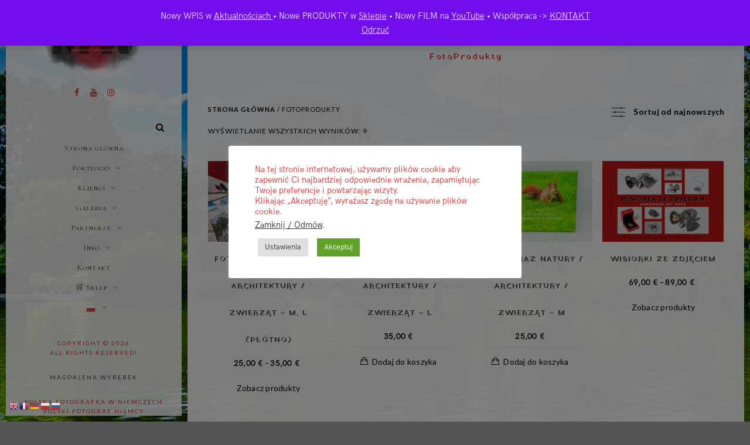

--- FILE ---
content_type: text/html; charset=UTF-8
request_url: https://magdalena.wyrebek.com/kategoria-produktu/fotoprodukty/
body_size: 43447
content:
<!doctype html>
<html lang="pl-PL" xmlns:og="http://opengraphprotocol.org/schema/" xmlns:fb="http://www.facebook.com/2008/fbml">
<head>
	<meta http-equiv="Content-Type" content="text/html; charset=UTF-8" />
	<meta name="viewport" content="width=device-width, initial-scale=1, maximum-scale=1" />
	<link rel="profile" href="https://gmpg.org/xfn/11" />
	<link rel="pingback" href="https://magdalena.wyrebek.com/xmlrpc.php" />
	<title>FotoProdukty &#8211; Magdalena Wyrębek &#8211; Fotograf Mannheim &#8211; Baden-Württemberg Deutschland &#8211; Fotografie, Grafikdesign, Internethandel mit Fotoprodukten. Portraits, Events, Natur</title>
<meta name='robots' content='max-image-preview:large' />
<script>window._wca = window._wca || [];</script>
<link rel='dns-prefetch' href='//stats.wp.com' />
<link rel='dns-prefetch' href='//fonts.googleapis.com' />
<link rel="alternate" type="application/rss+xml" title="Magdalena Wyrębek - Fotograf Mannheim - Baden-Württemberg Deutschland - Fotografie, Grafikdesign, Internethandel mit Fotoprodukten. Portraits, Events, Natur &raquo; Kanał z wpisami" href="https://magdalena.wyrebek.com/feed/" />
<link rel="alternate" type="application/rss+xml" title="Magdalena Wyrębek - Fotograf Mannheim - Baden-Württemberg Deutschland - Fotografie, Grafikdesign, Internethandel mit Fotoprodukten. Portraits, Events, Natur &raquo; Kanał z komentarzami" href="https://magdalena.wyrebek.com/comments/feed/" />
<link rel="alternate" type="application/rss+xml" title="Kanał Magdalena Wyrębek - Fotograf Mannheim - Baden-Württemberg Deutschland - Fotografie, Grafikdesign, Internethandel mit Fotoprodukten. Portraits, Events, Natur &raquo; FotoProdukty Kategoria" href="https://magdalena.wyrebek.com/kategoria-produktu/fotoprodukty/feed/" />
<style id='wp-img-auto-sizes-contain-inline-css' type='text/css'>
img:is([sizes=auto i],[sizes^="auto," i]){contain-intrinsic-size:3000px 1500px}
/*# sourceURL=wp-img-auto-sizes-contain-inline-css */
</style>
<link rel='stylesheet' id='wpbs-block-style-form-css' href='https://magdalena.wyrebek.com/wp-content/plugins/wp-booking-system/assets/css/style-front-end-form.min.css?ver=2.0.19.12' type='text/css' media='all' />
<style id='wp-emoji-styles-inline-css' type='text/css'>

	img.wp-smiley, img.emoji {
		display: inline !important;
		border: none !important;
		box-shadow: none !important;
		height: 1em !important;
		width: 1em !important;
		margin: 0 0.07em !important;
		vertical-align: -0.1em !important;
		background: none !important;
		padding: 0 !important;
	}
/*# sourceURL=wp-emoji-styles-inline-css */
</style>
<style id='wp-block-library-inline-css' type='text/css'>
:root{--wp-block-synced-color:#7a00df;--wp-block-synced-color--rgb:122,0,223;--wp-bound-block-color:var(--wp-block-synced-color);--wp-editor-canvas-background:#ddd;--wp-admin-theme-color:#007cba;--wp-admin-theme-color--rgb:0,124,186;--wp-admin-theme-color-darker-10:#006ba1;--wp-admin-theme-color-darker-10--rgb:0,107,160.5;--wp-admin-theme-color-darker-20:#005a87;--wp-admin-theme-color-darker-20--rgb:0,90,135;--wp-admin-border-width-focus:2px}@media (min-resolution:192dpi){:root{--wp-admin-border-width-focus:1.5px}}.wp-element-button{cursor:pointer}:root .has-very-light-gray-background-color{background-color:#eee}:root .has-very-dark-gray-background-color{background-color:#313131}:root .has-very-light-gray-color{color:#eee}:root .has-very-dark-gray-color{color:#313131}:root .has-vivid-green-cyan-to-vivid-cyan-blue-gradient-background{background:linear-gradient(135deg,#00d084,#0693e3)}:root .has-purple-crush-gradient-background{background:linear-gradient(135deg,#34e2e4,#4721fb 50%,#ab1dfe)}:root .has-hazy-dawn-gradient-background{background:linear-gradient(135deg,#faaca8,#dad0ec)}:root .has-subdued-olive-gradient-background{background:linear-gradient(135deg,#fafae1,#67a671)}:root .has-atomic-cream-gradient-background{background:linear-gradient(135deg,#fdd79a,#004a59)}:root .has-nightshade-gradient-background{background:linear-gradient(135deg,#330968,#31cdcf)}:root .has-midnight-gradient-background{background:linear-gradient(135deg,#020381,#2874fc)}:root{--wp--preset--font-size--normal:16px;--wp--preset--font-size--huge:42px}.has-regular-font-size{font-size:1em}.has-larger-font-size{font-size:2.625em}.has-normal-font-size{font-size:var(--wp--preset--font-size--normal)}.has-huge-font-size{font-size:var(--wp--preset--font-size--huge)}.has-text-align-center{text-align:center}.has-text-align-left{text-align:left}.has-text-align-right{text-align:right}.has-fit-text{white-space:nowrap!important}#end-resizable-editor-section{display:none}.aligncenter{clear:both}.items-justified-left{justify-content:flex-start}.items-justified-center{justify-content:center}.items-justified-right{justify-content:flex-end}.items-justified-space-between{justify-content:space-between}.screen-reader-text{border:0;clip-path:inset(50%);height:1px;margin:-1px;overflow:hidden;padding:0;position:absolute;width:1px;word-wrap:normal!important}.screen-reader-text:focus{background-color:#ddd;clip-path:none;color:#444;display:block;font-size:1em;height:auto;left:5px;line-height:normal;padding:15px 23px 14px;text-decoration:none;top:5px;width:auto;z-index:100000}html :where(.has-border-color){border-style:solid}html :where([style*=border-top-color]){border-top-style:solid}html :where([style*=border-right-color]){border-right-style:solid}html :where([style*=border-bottom-color]){border-bottom-style:solid}html :where([style*=border-left-color]){border-left-style:solid}html :where([style*=border-width]){border-style:solid}html :where([style*=border-top-width]){border-top-style:solid}html :where([style*=border-right-width]){border-right-style:solid}html :where([style*=border-bottom-width]){border-bottom-style:solid}html :where([style*=border-left-width]){border-left-style:solid}html :where(img[class*=wp-image-]){height:auto;max-width:100%}:where(figure){margin:0 0 1em}html :where(.is-position-sticky){--wp-admin--admin-bar--position-offset:var(--wp-admin--admin-bar--height,0px)}@media screen and (max-width:600px){html :where(.is-position-sticky){--wp-admin--admin-bar--position-offset:0px}}

/*# sourceURL=wp-block-library-inline-css */
</style><style id='global-styles-inline-css' type='text/css'>
:root{--wp--preset--aspect-ratio--square: 1;--wp--preset--aspect-ratio--4-3: 4/3;--wp--preset--aspect-ratio--3-4: 3/4;--wp--preset--aspect-ratio--3-2: 3/2;--wp--preset--aspect-ratio--2-3: 2/3;--wp--preset--aspect-ratio--16-9: 16/9;--wp--preset--aspect-ratio--9-16: 9/16;--wp--preset--color--black: #000000;--wp--preset--color--cyan-bluish-gray: #abb8c3;--wp--preset--color--white: #ffffff;--wp--preset--color--pale-pink: #f78da7;--wp--preset--color--vivid-red: #cf2e2e;--wp--preset--color--luminous-vivid-orange: #ff6900;--wp--preset--color--luminous-vivid-amber: #fcb900;--wp--preset--color--light-green-cyan: #7bdcb5;--wp--preset--color--vivid-green-cyan: #00d084;--wp--preset--color--pale-cyan-blue: #8ed1fc;--wp--preset--color--vivid-cyan-blue: #0693e3;--wp--preset--color--vivid-purple: #9b51e0;--wp--preset--gradient--vivid-cyan-blue-to-vivid-purple: linear-gradient(135deg,rgb(6,147,227) 0%,rgb(155,81,224) 100%);--wp--preset--gradient--light-green-cyan-to-vivid-green-cyan: linear-gradient(135deg,rgb(122,220,180) 0%,rgb(0,208,130) 100%);--wp--preset--gradient--luminous-vivid-amber-to-luminous-vivid-orange: linear-gradient(135deg,rgb(252,185,0) 0%,rgb(255,105,0) 100%);--wp--preset--gradient--luminous-vivid-orange-to-vivid-red: linear-gradient(135deg,rgb(255,105,0) 0%,rgb(207,46,46) 100%);--wp--preset--gradient--very-light-gray-to-cyan-bluish-gray: linear-gradient(135deg,rgb(238,238,238) 0%,rgb(169,184,195) 100%);--wp--preset--gradient--cool-to-warm-spectrum: linear-gradient(135deg,rgb(74,234,220) 0%,rgb(151,120,209) 20%,rgb(207,42,186) 40%,rgb(238,44,130) 60%,rgb(251,105,98) 80%,rgb(254,248,76) 100%);--wp--preset--gradient--blush-light-purple: linear-gradient(135deg,rgb(255,206,236) 0%,rgb(152,150,240) 100%);--wp--preset--gradient--blush-bordeaux: linear-gradient(135deg,rgb(254,205,165) 0%,rgb(254,45,45) 50%,rgb(107,0,62) 100%);--wp--preset--gradient--luminous-dusk: linear-gradient(135deg,rgb(255,203,112) 0%,rgb(199,81,192) 50%,rgb(65,88,208) 100%);--wp--preset--gradient--pale-ocean: linear-gradient(135deg,rgb(255,245,203) 0%,rgb(182,227,212) 50%,rgb(51,167,181) 100%);--wp--preset--gradient--electric-grass: linear-gradient(135deg,rgb(202,248,128) 0%,rgb(113,206,126) 100%);--wp--preset--gradient--midnight: linear-gradient(135deg,rgb(2,3,129) 0%,rgb(40,116,252) 100%);--wp--preset--font-size--small: 13px;--wp--preset--font-size--medium: 20px;--wp--preset--font-size--large: 36px;--wp--preset--font-size--x-large: 42px;--wp--preset--spacing--20: 0.44rem;--wp--preset--spacing--30: 0.67rem;--wp--preset--spacing--40: 1rem;--wp--preset--spacing--50: 1.5rem;--wp--preset--spacing--60: 2.25rem;--wp--preset--spacing--70: 3.38rem;--wp--preset--spacing--80: 5.06rem;--wp--preset--shadow--natural: 6px 6px 9px rgba(0, 0, 0, 0.2);--wp--preset--shadow--deep: 12px 12px 50px rgba(0, 0, 0, 0.4);--wp--preset--shadow--sharp: 6px 6px 0px rgba(0, 0, 0, 0.2);--wp--preset--shadow--outlined: 6px 6px 0px -3px rgb(255, 255, 255), 6px 6px rgb(0, 0, 0);--wp--preset--shadow--crisp: 6px 6px 0px rgb(0, 0, 0);}:where(.is-layout-flex){gap: 0.5em;}:where(.is-layout-grid){gap: 0.5em;}body .is-layout-flex{display: flex;}.is-layout-flex{flex-wrap: wrap;align-items: center;}.is-layout-flex > :is(*, div){margin: 0;}body .is-layout-grid{display: grid;}.is-layout-grid > :is(*, div){margin: 0;}:where(.wp-block-columns.is-layout-flex){gap: 2em;}:where(.wp-block-columns.is-layout-grid){gap: 2em;}:where(.wp-block-post-template.is-layout-flex){gap: 1.25em;}:where(.wp-block-post-template.is-layout-grid){gap: 1.25em;}.has-black-color{color: var(--wp--preset--color--black) !important;}.has-cyan-bluish-gray-color{color: var(--wp--preset--color--cyan-bluish-gray) !important;}.has-white-color{color: var(--wp--preset--color--white) !important;}.has-pale-pink-color{color: var(--wp--preset--color--pale-pink) !important;}.has-vivid-red-color{color: var(--wp--preset--color--vivid-red) !important;}.has-luminous-vivid-orange-color{color: var(--wp--preset--color--luminous-vivid-orange) !important;}.has-luminous-vivid-amber-color{color: var(--wp--preset--color--luminous-vivid-amber) !important;}.has-light-green-cyan-color{color: var(--wp--preset--color--light-green-cyan) !important;}.has-vivid-green-cyan-color{color: var(--wp--preset--color--vivid-green-cyan) !important;}.has-pale-cyan-blue-color{color: var(--wp--preset--color--pale-cyan-blue) !important;}.has-vivid-cyan-blue-color{color: var(--wp--preset--color--vivid-cyan-blue) !important;}.has-vivid-purple-color{color: var(--wp--preset--color--vivid-purple) !important;}.has-black-background-color{background-color: var(--wp--preset--color--black) !important;}.has-cyan-bluish-gray-background-color{background-color: var(--wp--preset--color--cyan-bluish-gray) !important;}.has-white-background-color{background-color: var(--wp--preset--color--white) !important;}.has-pale-pink-background-color{background-color: var(--wp--preset--color--pale-pink) !important;}.has-vivid-red-background-color{background-color: var(--wp--preset--color--vivid-red) !important;}.has-luminous-vivid-orange-background-color{background-color: var(--wp--preset--color--luminous-vivid-orange) !important;}.has-luminous-vivid-amber-background-color{background-color: var(--wp--preset--color--luminous-vivid-amber) !important;}.has-light-green-cyan-background-color{background-color: var(--wp--preset--color--light-green-cyan) !important;}.has-vivid-green-cyan-background-color{background-color: var(--wp--preset--color--vivid-green-cyan) !important;}.has-pale-cyan-blue-background-color{background-color: var(--wp--preset--color--pale-cyan-blue) !important;}.has-vivid-cyan-blue-background-color{background-color: var(--wp--preset--color--vivid-cyan-blue) !important;}.has-vivid-purple-background-color{background-color: var(--wp--preset--color--vivid-purple) !important;}.has-black-border-color{border-color: var(--wp--preset--color--black) !important;}.has-cyan-bluish-gray-border-color{border-color: var(--wp--preset--color--cyan-bluish-gray) !important;}.has-white-border-color{border-color: var(--wp--preset--color--white) !important;}.has-pale-pink-border-color{border-color: var(--wp--preset--color--pale-pink) !important;}.has-vivid-red-border-color{border-color: var(--wp--preset--color--vivid-red) !important;}.has-luminous-vivid-orange-border-color{border-color: var(--wp--preset--color--luminous-vivid-orange) !important;}.has-luminous-vivid-amber-border-color{border-color: var(--wp--preset--color--luminous-vivid-amber) !important;}.has-light-green-cyan-border-color{border-color: var(--wp--preset--color--light-green-cyan) !important;}.has-vivid-green-cyan-border-color{border-color: var(--wp--preset--color--vivid-green-cyan) !important;}.has-pale-cyan-blue-border-color{border-color: var(--wp--preset--color--pale-cyan-blue) !important;}.has-vivid-cyan-blue-border-color{border-color: var(--wp--preset--color--vivid-cyan-blue) !important;}.has-vivid-purple-border-color{border-color: var(--wp--preset--color--vivid-purple) !important;}.has-vivid-cyan-blue-to-vivid-purple-gradient-background{background: var(--wp--preset--gradient--vivid-cyan-blue-to-vivid-purple) !important;}.has-light-green-cyan-to-vivid-green-cyan-gradient-background{background: var(--wp--preset--gradient--light-green-cyan-to-vivid-green-cyan) !important;}.has-luminous-vivid-amber-to-luminous-vivid-orange-gradient-background{background: var(--wp--preset--gradient--luminous-vivid-amber-to-luminous-vivid-orange) !important;}.has-luminous-vivid-orange-to-vivid-red-gradient-background{background: var(--wp--preset--gradient--luminous-vivid-orange-to-vivid-red) !important;}.has-very-light-gray-to-cyan-bluish-gray-gradient-background{background: var(--wp--preset--gradient--very-light-gray-to-cyan-bluish-gray) !important;}.has-cool-to-warm-spectrum-gradient-background{background: var(--wp--preset--gradient--cool-to-warm-spectrum) !important;}.has-blush-light-purple-gradient-background{background: var(--wp--preset--gradient--blush-light-purple) !important;}.has-blush-bordeaux-gradient-background{background: var(--wp--preset--gradient--blush-bordeaux) !important;}.has-luminous-dusk-gradient-background{background: var(--wp--preset--gradient--luminous-dusk) !important;}.has-pale-ocean-gradient-background{background: var(--wp--preset--gradient--pale-ocean) !important;}.has-electric-grass-gradient-background{background: var(--wp--preset--gradient--electric-grass) !important;}.has-midnight-gradient-background{background: var(--wp--preset--gradient--midnight) !important;}.has-small-font-size{font-size: var(--wp--preset--font-size--small) !important;}.has-medium-font-size{font-size: var(--wp--preset--font-size--medium) !important;}.has-large-font-size{font-size: var(--wp--preset--font-size--large) !important;}.has-x-large-font-size{font-size: var(--wp--preset--font-size--x-large) !important;}
/*# sourceURL=global-styles-inline-css */
</style>

<style id='classic-theme-styles-inline-css' type='text/css'>
/*! This file is auto-generated */
.wp-block-button__link{color:#fff;background-color:#32373c;border-radius:9999px;box-shadow:none;text-decoration:none;padding:calc(.667em + 2px) calc(1.333em + 2px);font-size:1.125em}.wp-block-file__button{background:#32373c;color:#fff;text-decoration:none}
/*# sourceURL=/wp-includes/css/classic-themes.min.css */
</style>
<link rel='stylesheet' id='bookme-intlTelInput-css' href='https://magdalena.wyrebek.com/wp-content/plugins/bookme-free-appointment-booking-system/assets/front/css/intlTelInput.css?ver=4.2' type='text/css' media='all' />
<link rel='stylesheet' id='bookme-scroll-css' href='https://magdalena.wyrebek.com/wp-content/plugins/bookme-free-appointment-booking-system/assets/front/css/trackpad-scroll.css?ver=4.2' type='text/css' media='all' />
<link rel='stylesheet' id='bookme-css' href='https://magdalena.wyrebek.com/wp-content/plugins/bookme-free-appointment-booking-system/assets/front/css/bookme.css?ver=4.2' type='text/css' media='all' />
<link rel='stylesheet' id='contact-form-7-css' href='https://magdalena.wyrebek.com/wp-content/plugins/contact-form-7/includes/css/styles.css?ver=6.1.4' type='text/css' media='all' />
<link rel='stylesheet' id='cookie-law-info-css' href='https://magdalena.wyrebek.com/wp-content/plugins/cookie-law-info/legacy/public/css/cookie-law-info-public.css?ver=3.3.7' type='text/css' media='all' />
<link rel='stylesheet' id='cookie-law-info-gdpr-css' href='https://magdalena.wyrebek.com/wp-content/plugins/cookie-law-info/legacy/public/css/cookie-law-info-gdpr.css?ver=3.3.7' type='text/css' media='all' />
<link rel='stylesheet' id='woocommerce-layout-css' href='https://magdalena.wyrebek.com/wp-content/plugins/woocommerce/assets/css/woocommerce-layout.css?ver=10.3.7' type='text/css' media='all' />
<style id='woocommerce-layout-inline-css' type='text/css'>

	.infinite-scroll .woocommerce-pagination {
		display: none;
	}
/*# sourceURL=woocommerce-layout-inline-css */
</style>
<link rel='stylesheet' id='woocommerce-smallscreen-css' href='https://magdalena.wyrebek.com/wp-content/plugins/woocommerce/assets/css/woocommerce-smallscreen.css?ver=10.3.7' type='text/css' media='only screen and (max-width: 768px)' />
<link rel='stylesheet' id='woocommerce-general-css' href='https://magdalena.wyrebek.com/wp-content/plugins/woocommerce/assets/css/woocommerce.css?ver=10.3.7' type='text/css' media='all' />
<style id='woocommerce-inline-inline-css' type='text/css'>
.woocommerce form .form-row .required { visibility: visible; }
/*# sourceURL=woocommerce-inline-inline-css */
</style>
<link rel='stylesheet' id='wpbs-style-css' href='https://magdalena.wyrebek.com/wp-content/plugins/wp-booking-system/assets/css/style-front-end.min.css?ver=2.0.19.12' type='text/css' media='all' />
<link rel='stylesheet' id='wpbs-style-form-css' href='https://magdalena.wyrebek.com/wp-content/plugins/wp-booking-system/assets/css/style-front-end-form.min.css?ver=2.0.19.12' type='text/css' media='all' />
<link rel='stylesheet' id='brands-styles-css' href='https://magdalena.wyrebek.com/wp-content/plugins/woocommerce/assets/css/brands.css?ver=10.3.7' type='text/css' media='all' />
<link rel='stylesheet' id='kinatrix-MainStyle-css' href='https://magdalena.wyrebek.com/wp-content/themes/kinatrix/style.css?ver=1.3' type='text/css' media='screen' />
<link rel='stylesheet' id='owlcarousel-css' href='https://magdalena.wyrebek.com/wp-content/themes/kinatrix/css/owlcarousel/owl.carousel.css?ver=6.9' type='text/css' media='screen' />
<link rel='stylesheet' id='lightgallery-css' href='https://magdalena.wyrebek.com/wp-content/themes/kinatrix/js/lightbox/css/lightgallery.css?ver=6.9' type='text/css' media='screen' />
<link rel='stylesheet' id='lightgallery-transitions-css' href='https://magdalena.wyrebek.com/wp-content/themes/kinatrix/js/lightbox/css/lg-transitions.min.css?ver=6.9' type='text/css' media='screen' />
<link rel='stylesheet' id='kinatrix-Animations-css' href='https://magdalena.wyrebek.com/wp-content/themes/kinatrix/css/animations.css?ver=6.9' type='text/css' media='screen' />
<link rel='stylesheet' id='font-awesome-css' href='https://magdalena.wyrebek.com/wp-content/themes/kinatrix/css/fonts/font-awesome/css/font-awesome.min.css?ver=6.9' type='text/css' media='screen' />
<link rel='stylesheet' id='ion-icons-css' href='https://magdalena.wyrebek.com/wp-content/themes/kinatrix/css/fonts/ionicons/css/ionicons.min.css?ver=6.9' type='text/css' media='screen' />
<link rel='stylesheet' id='et-fonts-css' href='https://magdalena.wyrebek.com/wp-content/themes/kinatrix/css/fonts/et-fonts/et-fonts.css?ver=6.9' type='text/css' media='screen' />
<link rel='stylesheet' id='feather-webfonts-css' href='https://magdalena.wyrebek.com/wp-content/themes/kinatrix/css/fonts/feather-webfont/feather.css?ver=6.9' type='text/css' media='screen' />
<link rel='stylesheet' id='fontello-css' href='https://magdalena.wyrebek.com/wp-content/themes/kinatrix/css/fonts/fontello/css/fontello.css?ver=6.9' type='text/css' media='screen' />
<link rel='stylesheet' id='simple-line-icons-css' href='https://magdalena.wyrebek.com/wp-content/themes/kinatrix/css/fonts/simple-line-icons/simple-line-icons.css?ver=6.9' type='text/css' media='screen' />
<link rel='stylesheet' id='jplayer-css' href='https://magdalena.wyrebek.com/wp-content/themes/kinatrix/css/html5player/jplayer.dark.css?ver=6.9' type='text/css' media='screen' />
<link rel='stylesheet' id='kinatrix-fonts-css' href='//fonts.googleapis.com/css?family=Lato%3A100%2C100i%2C300%2C300i%2C400%2C400i%2C700%2C700i%2C900%2C900i%7CPT+Mono&#038;ver=1.0.0' type='text/css' media='all' />
<link rel='stylesheet' id='kinatrix-ResponsiveCSS-css' href='https://magdalena.wyrebek.com/wp-content/themes/kinatrix/css/responsive.css?ver=1.2' type='text/css' media='screen' />
<style id='kinatrix-ResponsiveCSS-inline-css' type='text/css'>
.sidebarinfo-menu { background-color:rgba(48,48,48, 0.95); }.site-back-cover { background-image: url(https://magdalena.wyrebek.com/wp-content/uploads/2022/03/2017-09-10-Luisenpark-Fernmeldeturm-Fotograf-Mannheim-Magdalena-Wyrebek-1.jpg); }
button,
.entry-content .work-details h4,
.woocommerce .product h1,
.woocommerce .product h2,
.woocommerce .product h3,
.woocommerce .product h4,
.woocommerce .product h5,
.woocommerce .product h6,
.entry-title-wrap h1,
.entry-content h1,
.entry-content h2,
.entry-content h3,
.entry-content h4,
.entry-content h5,
.entry-content h6,
.blog-grid-element-content .work-details h4,
.blog-grid-element-content .work-details h4 a,
.gridblock-grid-element .boxtitle-hover a,
.homemenu .sf-menu .mega-item .children-depth-0 h6,
.work-details h4 a,
.work-details h4,
.proofing-client-title,
.comment-reply-title,
.woocommerce ul.products li.product h3,
.woocommerce-page ul.products li.product h3,
h1,
h2,
h3,
h4,
h5,
h6,
.sidebar h3,
.entry-title h1,
.portfolio-end-block h2.section-title{ font-family:'Yatra One'; }.homemenu .sf-menu a, .homemenu .sf-menu,.homemenu .sf-menu ul li a,.responsive-mobile-menu ul.mtree > li > a,.responsive-mobile-menu,.vertical-menu ul.mtree,.vertical-menu ul.mtree a,.vertical-menu ul.mtree > li > a{ font-family:'Cormorant SC'; }.slideshow_title, .static_slideshow_title,.slideshow_title, h1.slideshow_title{ font-family:'Shojumaru'; }.slideshow_caption, .static_slideshow_caption{ font-family:'Alegreya SC'; }.hero-text-wrap .hero-title,.hero-text-wrap .hero-subtitle{ font-family:'Risque'; }.menu-is-horizontal.page-is-not-fullscreen .loading-bar,.menu-is-horizontal.page-is-fullscreen .loading-bar,.page-is-not-fullscreen .loading-bar,.page-is-fullscreen .loading-bar { border-color: #dd3333; }.menu-is-horizontal.page-is-not-fullscreen .loading-bar::after,.menu-is-horizontal.page-is-fullscreen .loading-bar::after,.page-is-not-fullscreen .loading-bar:after,.page-is-fullscreen .loading-bar:after { background: #dd3333; }.preloader-cover-screen { background-color: #ffffff; }.preloader-cover-logo { background-image: url(https://magdalena.wyrebek.com/wp-content/uploads/2022/03/MsW-www-FotoGrafDesign-Fotograf-MaWySte-CZARNYczerwony.png); }.preloader-cover-logo { background-size:169px auto; }.menu-is-horizontal .logo img { height: 74px; }.menu-is-horizontal .logo img { top: 9px; }.vertical-logoimage { width: 174px; }.logo-mobile .logoimage { width: 55px; }.logo-mobile .logoimage { height: auto; }
.entry-content > a:hover,
.entry-content p > a:hover,
.project-details a,
.post-single-tags a:hover,
.post-meta-category a:hover,
.post-single-meta a:hover,
.post-navigation a:hover,
.entry-post-title h2 a:hover,
.comment-reply-title small a,
.header-shopping-cart a:hover,
#gridblock-filter-select i,
.entry-content .blogpost_readmore a,
.pricing-table .pricing_highlight .pricing-price,
#wp-calendar tfoot td#prev a,
#wp-calendar tfoot td#next a,
.footer-widget .widget_nav_menu a:hover,
.entry-content .faq-toggle-link:before,
.mtheme-knowledgebase-archive ul li:before,
.like-vote-icon,
.readmore-service a:hover,
.work-details h4 a:hover,
.service-content h4 a:hover,
.postsummarywrap a:hover,
.toggle-menu-list li a:hover,
.ui-accordion-header:hover .ui-accordion-header-icon:after,
#footer a:hover,
.nav-previous a:hover,
.nav-next a:hover,
.nav-lightbox a:hover,
.entry-content .entry-post-title h2 a:hover,
.woocommerce .mtheme-woocommerce-description-wrap a.add_to_cart_button:hover,
.woocommerce ul.products li.product h3 a:hover,
.woocommerce-page ul.products li.product h3 a:hover,
.woocommerce .woocommerce-info a,
.tagcloud a:hover,
#footer .tagcloud a:hover,
.entry-content .ui-accordion-header:hover .ui-accordion-header-icon:after,
#events_list .recentpost_info .recentpost_title:hover,
#recentposts_list .recentpost_info .recentpost_title:hover,
#popularposts_list .popularpost_info .popularpost_title:hover,
.mtheme-events-carousel .slideshow-box-title a:hover,
.woocommerce .product_meta a:hover,
ul.mtree li.mtree-open > a:hover,
ul.mtree li.mtree-open > a,
ul.mtree li.mtree-active > a:hover,
.header-is-simple.theme-is-light .simple-menu ul.mtree li.mtree-open > a,
.header-is-simple.theme-is-light .simple-menu ul.mtree li.mtree-open > a:hover,
.header-is-simple.theme-is-light .responsive-mobile-menu ul.mtree li.mtree-open > a:hover,
.theme-is-light .simple-menu ul.mtree li.mtree-open > a,
ul.mtree li.mtree-active > a,
.entry-content .service-content h4 a:hover,
.slideshow-box-content .slideshow-box-title a:hover,
.project-details-link a:hover,
.entry-content .text-is-dark a:hover,
.event-icon-sep,
.header-is-opaque .social-sharing-toggle:hover i,
.header-is-opaque.fullscreen-slide-dark .social-sharing-toggle:hover i,
.header-is-opaque .stickymenu-zone .social-sharing-toggle:hover i,
.mtheme-lightbox .lg-toolbar .lg-icon:hover,
.mtheme-lightbox .lg-actions .lg-next:hover,
.mtheme-lightbox .lg-actions .lg-prev:hover,
.cart-elements .cart-title:hover,
.entry-content .ui-accordion-header a:hover,
.theme-is-light .vertical-menu ul.mtree li.mtree-open > a,
#gridblock-filters li a:hover{color:#dd0808;}
.proofing-selected-marker,
.entry-content .ui-accordion-header.ui-state-active a,
.pagination span.current,
.pagination ul li span.current,
.woocommerce nav.woocommerce-pagination ul li span.current,
#gridblock-container .proofing-item-selected .gridblock-grid-element:before{background-color:#dd0808;}
.pagination span.current,
.pagination ul li span.current,
.woocommerce nav.woocommerce-pagination ul li span.current,
.proofing-selected-marker,
.button-blog-continue a,
.readmore-service a,
.project-details-link h4 a,
.map-pin::after,
.map-pin::before{border-color:#dd0808;}.header-type-overlay.stickymenu-active.menu-is-horizontal .outer-wrap.stickymenu-zone, .header-type-default.stickymenu-active.menu-is-horizontal .outer-wrap.stickymenu-zone, .header-type-default.menu-is-horizontal .outer-wrap, .header-type-overlay .outer-wrap, .header-type-overlay-bright .outer-wrap, .fullscreen-slide-bright .outer-wrap { background:rgba(255,252,252,0.95); }.menu-social-header .social-header-wrap ul li.social-icon i, .social-sharing-toggle , .menu-social-header .social-header-wrap ul li.contact-text a{color:#1e1e1e;}.inverse-sticky.stickymenu-active.page-is-not-fullscreen .homemenu ul:first-child > li > a, .header-type-overlay.fullscreen-slide-bright .homemenu ul:first-child > li > a, .header-type-overlay .homemenu ul:first-child > li > a, .header-type-overlay-bright .homemenu ul:first-child > li > a, .header-type-overlay.fullscreen-slide-bright .homemenu ul:first-child > li > a, .inverse-sticky.stickymenu-active.page-is-not-fullscreen .menu-social-header .social-header-wrap .social-icon i, .inverse-sticky.stickymenu-active.page-is-not-fullscreen .menu-social-header .social-header-wrap .contact-text a, .inverse-sticky.stickymenu-active.page-is-not-fullscreen .social-sharing-toggle, .header-type-overlay .menu-social-header .social-header-wrap .social-icon i, .header-type-overlay .menu-social-header .social-header-wrap .contact-text a, .header-type-overlay .social-sharing-toggle, .header-type-overlay-bright .menu-social-header .social-header-wrap .social-icon i, .header-type-overlay-bright .menu-social-header .social-header-wrap .contact-text a, .header-type-overlay-bright .social-sharing-toggle, .header-type-overlay.fullscreen-slide-bright .menu-social-header .social-header-wrap .social-icon i, .header-type-overlay.fullscreen-slide-bright .menu-social-header .social-header-wrap .contact-text a, .header-type-overlay.fullscreen-slide-bright .social-sharing-toggle, .header-is-transparent-invert .menu-social-header .social-header-wrap .social-icon i, .header-is-transparent-invert .menu-social-header .social-header-wrap .contact-text a, .header-is-transparent-invert .social-sharing-toggle{color:#1e1e1e;}.sidebar-toggle-menu-open .sidebar-toggle-menu-trigger span::before, .sidebar-toggle-menu-open .sidebar-toggle-menu-trigger span::after, .sidebar-toggle-menu-open .sidebar-toggle-menu-trigger span, .header-type-overlay .sidebar-toggle-menu-trigger span::before, .header-type-overlay .sidebar-toggle-menu-trigger span::after, .header-type-overlay .sidebar-toggle-menu-trigger span, .fullscreen-slide-bright .sidebar-toggle-menu-trigger span::before, .fullscreen-slide-bright .sidebar-toggle-menu-trigger span::after, .fullscreen-slide-bright .sidebar-toggle-menu-trigger span{background-color:#1e1e1e;}.homemenu li.current-menu-parent > a, .homemenu li.current-menu-parent > li > a, .homemenu li.current-menu-item > a, .homemenu li.current-menu-item > li > a{color:#dd3333 !important;}.homemenu ul li ul li.current-menu-parent > a, .homemenu ul li ul li.current-menu-parent > li > a, .homemenu ul li ul li.current-menu-item > a, .homemenu ul li ul li.current-menu-item > li > a{color:#dd4b4b !important;}.homemenu .sf-menu .mega-item .children-depth-0, .homemenu ul ul{background:#fff7f7;}.mainmenu-navigation .homemenu ul ul li a{color:#232323;}.mainmenu-navigation .homemenu ul ul li:hover>a{color:#dd0404;}.theme-is-light .vertical-menu ul.mtree li li a,.theme-is-dark .vertical-menu ul.mtree li li a,.theme-is-light .vertical-menu ul.mtree a,.theme-is-dark .vertical-menu ul.mtree a,.vertical-menu ul.mtree > li > a, .vertical-menu ul.mtree li.mtree-node > a:before,.theme-is-light .vertical-menu ul.mtree li.mtree-node > a::before,.vertical-menu ul.mtree a{color:#3a3a3a;}.vertical-menu ul.mtree li > a:hover,.vertical-menu .social-header-wrap ul li.social-icon:hover i{color:#ce5050;}.vertical-menu ul.mtree li.mtree-active.mtree-open > a,.vertical-menu ul.mtree li.mtree-active.mtree-open > a:hover{color:#ba2a2a;}.vertical-menu .social-header-wrap ul li.social-icon i,.vertical-menu .social-header-wrap ul li.contact-text,.vertical-menu .social-header-wrap ul li.contact-text a{color:#dd3333;}.vertical-menu ul.mtree a,ul.mtree li.mtree-node > ul > li:last-child { border-bottom-color:#e8e8e8; }.menu-is-vertical .vertical-footer-copyright, .menu-is-vertical .vertical-footer-wrap .social-icon a, .menu-is-vertical .vertical-footer-wrap .social-icon i, .menu-is-vertical .vertical-footer-wrap .social-header-wrap ul li.social-icon i, .menu-is-vertical .vertical-footer-wrap .social-header-wrap ul li.contact-text a { color:#dd3333; }.footer-logo-image { width:247px !important; height: auto !important; }.menu-is-vertical .vertical-footer-wrap .social-icon a, .menu-is-vertical .vertical-footer-wrap .social-icon i, .menu-is-vertical .vertical-footer-wrap .social-header-wrap ul li.social-icon i, .menu-is-vertical .vertical-footer-wrap .social-header-wrap ul li.contact-text a{color:#dd3333;}.homemenu ul li a,.homemenu ul ul li a,.vertical-menu ul.mtree a, .simple-menu ul.mtree a, .responsive-mobile-menu ul.mtree a, .header-is-simple .responsive-mobile-menu ul.mtree a,.vertical-menu ul.mtree ul.sub-menu a { font-size:13px;}.vertical-menu ul.mtree a, .simple-menu ul.mtree a, .responsive-mobile-menu ul.mtree a, .header-is-simple .responsive-mobile-menu ul.mtree a,.vertical-menu ul.mtree ul.sub-menu a { line-height:13px;}.gridblock-four .work-description, .gridblock-three .work-description, .gridblock-two .work-description, .gridblock-one .work-description, .slideshow-box-info .work-description, .entry-content .smaller-content, .entry-content, .woocommerce #tab-description p, .woocommerce .entry-summary div[itemprop="description"], .blog-details-section .the-month, .post-meta-time-archive, #password-protected p, .post-password-form p, #password-protected label, #gridblock-filters .griblock-filters-subcats a, .person h4.staff-position, .gridblock-parallax-wrap .work-description,.woocommerce .entry-summary div[itemprop="description"],.entry-content,.entry-content .pullquote-left,.entry-content .pullquote-right,.entry-content .pullquote-center,.entry-content strong,.entry-content .testimonial-say p{color:#161616;}
.woocommerce div.product .product_title,
.woocommerce #content div.product .product_title,
.woocommerce-page div.product .product_title,
.woocommerce-page #content div.product .product_title,
.entry-content h1,
.entry-content h2,
.entry-content h3,
.entry-content h4,
.entry-content h5,
.entry-content h6,
h1.entry-title,
.entry-content h1.section-title,
.work-details h4,
.work-details h4 a,
.client-company a:hover,
.portfolio-share li a:hover,
.min-search .icon-search:hover,
.entry-content .entry-post-title h2 a,
ul.gridblock-listbox .work-details h4 a:hover
{color:#dd3333;}.footer-container-wrap{background:#ffffff;}.footer-container-wrap .social-icon i,#copyright i{color:#dd3333 !important;}.footer-container-wrap,#copyright{color:#0f0f0f;}.footer-container-wrap a,#copyright a{color:#dd3333;}.footer-container-wrap a:hover,#copyright a:hover{color:#dd9d9d;}.sidebar h3,.sidebar .product-title, .sidebar .woocommerce ul.product_list_widget li a, #events_list .recentpost_info .recentpost_title, #recentposts_list .recentpost_info .recentpost_title, #popularposts_list .popularpost_info .popularpost_title{color:#dd0d0d;}.aboutme-wrap.entry-content > h2, .sidebar h3, .sidebar h3 a,.sidebar .widget_search #searchform input,.sidebar .widget_search #searchform input:focus{border-color:#ffffff;}.woocommerce .widget_price_filter .ui-slider .ui-slider-range, .woocommerce .widget_price_filter .ui-slider .ui-slider-handle{background:#ffffff;}#recentposts_list .recentpost_info .recentpost_title, #popularposts_list .popularpost_info .popularpost_title,.sidebar a{color:#af2828;}.contact_address_block .about_info, .sidebar-widget #searchform input, .sidebar-widget #searchform i, #recentposts_list p, #popularposts_list p,.sidebar-widget ul#recentcomments li,.sidebar{color:#3d3d3d;}.mtheme-lightbox .lg-fullscreen { display:none; }.mtheme-lightbox #lg-actual-size { display:none; }.mtheme-lightbox #lg-zoom-out,.lg-toolbar #lg-download { display:none; }.mtheme-lightbox #lg-zoom-out,.lg-toolbar #lg-zoom-in { display:none; }.mtheme-lightbox .lg-autoplay-button { display:none; }.mtheme-lightbox #lg-counter { display:none; }.mtheme-lightbox .lg-sub-html { display:none !important; }.body .lg-backdrop, .mtheme-lightbox.lg-outer { background:#000000; }.mtheme-lightbox .lg-actions .lg-icon,.mtheme-lightbox .lg-sub-html, .mtheme-lightbox .lg-toolbar { background:#161616; }.mtheme-lightbox #lg-counter,.mtheme-lightbox #lg-counter, .mtheme-lightbox .lg-sub-html, .mtheme-lightbox .lg-toolbar .lg-icon, .mtheme-lightbox .lg-actions .lg-next, .mtheme-lightbox .lg-actions .lg-prev { color:#dd3333; }
.entry-content,
.woocommerce #tab-description p,
.woocommerce .woocommerce-product-details__short-description,
.woocommerce .entry-summary div[itemprop="description"]{
	font-size:15px;
}h1.entry-title{color:#dd3333;}.entry-title-wrap h1.entry-title, .single .title-container h1.entry-title { font-size:15px; line-height:15px; }.entry-title-wrap h1.entry-title, .single .title-container h1.entry-title { letter-spacing:2px; }.entry-title-wrap h1.entry-title, .single .title-container h1.entry-title { font-weight:400; }.theme-is-dark .mobile-menu-toggle,.mobile-menu-toggle,.header-is-simple.theme-is-dark .mobile-menu-icon,.header-is-simple.theme-is-light .mobile-menu-icon{background-color:#fcfcfc;}.mobile-toggle-menu-trigger{background:#f9f9f9;}.mobile-toggle-menu-trigger span::before, .mobile-toggle-menu-trigger span::after, .mobile-toggle-menu-open .mobile-toggle-menu-trigger span::before, .mobile-toggle-menu-open .mobile-toggle-menu-trigger span::after, .mobile-toggle-menu-trigger span{background:#dd3333;}.mobile-sharing-toggle{color:#dd3333;}.responsive-mobile-menu,.theme-is-light .responsive-mobile-menu{background-color:#fcfcfc;}.theme-is-dark .responsive-mobile-menu #mobile-searchform input { border-color: rgba(255,255,255,0.1); }.theme-is-light .responsive-mobile-menu #mobile-searchform input { border-color: rgba(0,0,0,0.1); }
	.theme-is-light .responsive-mobile-menu ul.mtree li.mtree-node > a::before,
	.theme-is-light .responsive-mobile-menu #mobile-searchform input,
	.theme-is-dark .responsive-mobile-menu #mobile-searchform input,
	.theme-is-light .responsive-mobile-menu ul.mtree li li a,
	.theme-is-light .responsive-mobile-menu ul.mtree li a,
	.header-is-simple.theme-is-light .responsive-mobile-menu ul.mtree li li a,
	.theme-is-dark .responsive-mobile-menu ul.mtree li li a,
	.theme-is-dark .responsive-mobile-menu ul.mtree li a,
	.header-is-simple.theme-is-dark .responsive-mobile-menu ul.mtree li li a,
	.header-is-simple.theme-is-dark .responsive-mobile-menu ul.mtree li a,
	.theme-is-light .responsive-mobile-menu ul.mtree a,
	.header-is-simple.theme-is-light .responsive-mobile-menu ul.mtree a,
	.header-is-simple.theme-is-dark .responsive-mobile-menu ul.mtree a,
	.menu-is-horizontal .responsive-mobile-menu .social-icon a,
	.menu-is-horizontal .responsive-mobile-menu .social-icon i,
	.menu-is-horizontal .responsive-mobile-menu .social-header-wrap ul li.social-icon i,
	.menu-is-horizontal .responsive-mobile-menu .social-header-wrap ul li.contact-text a .menu-is-vertical .responsive-mobile-menu .social-icon a,
	.menu-is-vertical .responsive-mobile-menu .social-icon i,
	.menu-is-vertical .responsive-mobile-menu .social-header-wrap ul li.social-icon i,
	.menu-is-vertical .responsive-mobile-menu .social-header-wrap ul li.contact-text a,
	.menu-is-vertical .responsive-mobile-menu .vertical-footer-copyright,
	.menu-is-vertical .responsive-mobile-menu .vertical-footer-wrap .social-icon a,
	.menu-is-vertical .responsive-mobile-menu .vertical-footer-wrap .social-icon i,
	.menu-is-vertical .responsive-mobile-menu .vertical-footer-wrap .social-header-wrap ul li.social-icon i,
	.menu-is-vertical .responsive-mobile-menu .vertical-footer-wrap .social-header-wrap ul li.contact-text a
	{color:#000000;}.responsive-mobile-menu .fullscreen-footer-social i{border-color:#000000;}.responsive-mobile-menu ul.mtree li.mtree-node > ul > li:last-child,.theme-is-light .responsive-mobile-menu ul.mtree a,.theme-is-dark .responsive-mobile-menu ul.mtree a,.theme-is-light .responsive-mobile-menu #mobile-searchform input,.theme-is-dark .responsive-mobile-menu #mobile-searchform input{border-color:#e2e2e2;}.theme-is-light .responsive-mobile-menu ul.mtree li.mtree-node > a::before,.theme-is-dark .responsive-mobile-menu ul.mtree li.mtree-node > a::before{color:#e2e2e2;}
	.theme-is-light .responsive-mobile-menu ul.mtree li li a:hover,
	.theme-is-dark .responsive-mobile-menu ul.mtree li li a:hover,
	.header-is-simple.theme-is-light .responsive-mobile-menu ul.mtree li.mtree-open > a:hover,
	.header-is-simple.theme-is-dark .responsive-mobile-menu ul.mtree li.mtree-open > a:hover,
	.header-is-simple.theme-is-light .responsive-mobile-menu ul.mtree a:hover,
	.header-is-simple.theme-is-dark .responsive-mobile-menu ul.mtree a:hover,
	.header-is-simple.theme-is-light .responsive-mobile-menu ul.mtree li li a:hover,
	.header-is-simple.theme-is-dark .responsive-mobile-menu ul.mtree li li a:hover,
	.theme-is-light .responsive-mobile-menu ul.mtree li > a:hover,
	.theme-is-light .responsive-mobile-menu ul.mtree a:hover,
	.theme-is-dark .responsive-mobile-menu ul.mtree li > a:hover,
	.theme-is-dark .responsive-mobile-menu ul.mtree a:hover{color:#dd3333;}
	.menu-is-horizontal .responsive-mobile-menu .social-icon a:hover,
	.menu-is-horizontal .responsive-mobile-menu ul li.social-icon:hover i,
	.menu-is-horizontal .responsive-mobile-menu .vertical-footer-wrap .social-icon:hover,
	.menu-is-horizontal .responsive-mobile-menu .vertical-footer-wrap .social-icon i:hover,
	.menu-is-horizontal .responsive-mobile-menu .social-header-wrap ul li.contact-text a:hover .menu-is-vertical .responsive-mobile-menu .social-icon a:hover,
	.menu-is-vertical .responsive-mobile-menu ul li.social-icon:hover i,
	.menu-is-vertical .responsive-mobile-menu .vertical-footer-wrap .social-icon:hover,
	.menu-is-vertical .responsive-mobile-menu .vertical-footer-wrap .social-icon i:hover,
	.menu-is-vertical .responsive-mobile-menu .social-header-wrap ul li.contact-text a:hover{color:#dd3333;}
	.menu-is-horizontal .responsive-mobile-menu .social-icon a:hover,
	.menu-is-horizontal .responsive-mobile-menu ul li.social-icon:hover i,
	.menu-is-horizontal .responsive-mobile-menu .vertical-footer-wrap .social-icon:hover,
	.menu-is-horizontal .responsive-mobile-menu .vertical-footer-wrap .social-icon i:hover,
	.menu-is-horizontal .responsive-mobile-menu .social-header-wrap ul li.contact-text a:hover .menu-is-vertical .responsive-mobile-menu .social-icon a:hover,
	.menu-is-vertical .responsive-mobile-menu ul li.social-icon:hover i,
	.menu-is-vertical .responsive-mobile-menu .vertical-footer-wrap .social-icon:hover,
	.menu-is-vertical .responsive-mobile-menu .vertical-footer-wrap .social-icon i:hover,
	.menu-is-vertical .responsive-mobile-menu .social-header-wrap ul li.contact-text a:hover{border-color:#dd3333;}.responsive-mobile-menu{color:#dd3333;}
		.header-is-simple.theme-is-light .responsive-mobile-menu ul.mtree li.mtree-open > a,
		.header-is-simple.theme-is-dark .responsive-mobile-menu ul.mtree li.mtree-open > a,
		.theme-is-light .responsive-mobile-menu ul.mtree li.mtree-open > a,
		.theme-is-dark .responsive-mobile-menu ul.mtree li.mtree-open > a{color:#dd1313;}.dimmer-text { font-size:17px; } .dimmer-text { color:#ffffff; }#dimmer { background:rgba(0,0,0,0.8); }
/*# sourceURL=kinatrix-ResponsiveCSS-inline-css */
</style>
<link rel='stylesheet' id='Shojumaru-css' href='https://fonts.googleapis.com/css?family=Shojumaru:regular&#038;subset=latin-ext,latin' type='text/css' media='screen' />
<link rel='stylesheet' id='Alegreya+SC-css' href='https://fonts.googleapis.com/css?family=Alegreya+SC:regular,italic,500,500italic,700,700italic,800,800italic,900,900italic&#038;subset=greek,greek-ext,cyrillic,cyrillic-ext,latin-ext,vietnamese,latin' type='text/css' media='screen' />
<link rel='stylesheet' id='Risque-css' href='https://fonts.googleapis.com/css?family=Risque:regular&#038;subset=latin-ext,latin' type='text/css' media='screen' />
<link rel='stylesheet' id='Yatra+One-css' href='https://fonts.googleapis.com/css?family=Yatra+One:regular&#038;subset=latin-ext,devanagari,latin' type='text/css' media='screen' />
<link rel='stylesheet' id='Cormorant+SC-css' href='https://fonts.googleapis.com/css?family=Cormorant+SC:300,regular,500,600,700&#038;subset=cyrillic,cyrillic-ext,latin-ext,vietnamese,latin' type='text/css' media='screen' />
<link rel='stylesheet' id='chaty-front-css-css' href='https://magdalena.wyrebek.com/wp-content/plugins/chaty/css/chaty-front.min.css?ver=3.5.01736212525' type='text/css' media='all' />
<link rel='stylesheet' id='wpdevelop-bts-css' href='https://magdalena.wyrebek.com/wp-content/plugins/booking/vendors/_custom/bootstrap-css/css/bootstrap.css?ver=10.14.9' type='text/css' media='all' />
<link rel='stylesheet' id='wpdevelop-bts-theme-css' href='https://magdalena.wyrebek.com/wp-content/plugins/booking/vendors/_custom/bootstrap-css/css/bootstrap-theme.css?ver=10.14.9' type='text/css' media='all' />
<link rel='stylesheet' id='wpbc-tippy-popover-css' href='https://magdalena.wyrebek.com/wp-content/plugins/booking/vendors/_custom/tippy.js/themes/wpbc-tippy-popover.css?ver=10.14.9' type='text/css' media='all' />
<link rel='stylesheet' id='wpbc-tippy-times-css' href='https://magdalena.wyrebek.com/wp-content/plugins/booking/vendors/_custom/tippy.js/themes/wpbc-tippy-times.css?ver=10.14.9' type='text/css' media='all' />
<link rel='stylesheet' id='wpbc-material-design-icons-css' href='https://magdalena.wyrebek.com/wp-content/plugins/booking/vendors/_custom/material-design-icons/material-design-icons.css?ver=10.14.9' type='text/css' media='all' />
<link rel='stylesheet' id='wpbc-ui-both-css' href='https://magdalena.wyrebek.com/wp-content/plugins/booking/css/wpbc_ui_both.css?ver=10.14.9' type='text/css' media='all' />
<link rel='stylesheet' id='wpbc-time_picker-css' href='https://magdalena.wyrebek.com/wp-content/plugins/booking/css/wpbc_time-selector.css?ver=10.14.9' type='text/css' media='all' />
<link rel='stylesheet' id='wpbc-time_picker-skin-css' href='https://magdalena.wyrebek.com/wp-content/plugins/booking/css/time_picker_skins/green.css?ver=10.14.9' type='text/css' media='all' />
<link rel='stylesheet' id='wpbc-client-pages-css' href='https://magdalena.wyrebek.com/wp-content/plugins/booking/css/client.css?ver=10.14.9' type='text/css' media='all' />
<link rel='stylesheet' id='wpbc-all-client-css' href='https://magdalena.wyrebek.com/wp-content/plugins/booking/_dist/all/_out/wpbc_all_client.css?ver=10.14.9' type='text/css' media='all' />
<link rel='stylesheet' id='wpbc-calendar-css' href='https://magdalena.wyrebek.com/wp-content/plugins/booking/css/calendar.css?ver=10.14.9' type='text/css' media='all' />
<link rel='stylesheet' id='wpbc-calendar-skin-css' href='https://magdalena.wyrebek.com/wp-content/plugins/booking/css/skins/traditional-light.css?ver=10.14.9' type='text/css' media='all' />
<link rel='stylesheet' id='wpbc-flex-timeline-css' href='https://magdalena.wyrebek.com/wp-content/plugins/booking/core/timeline/v2/_out/timeline_v2.1.css?ver=10.14.9' type='text/css' media='all' />
<script type="text/javascript" id="jquery-core-js-extra">
/* <![CDATA[ */
var kinatrix_vars = {"mtheme_uri":"https://magdalena.wyrebek.com/wp-content/themes/kinatrix","lightbox_thumbnails":"true","lightbox_transition":"lg-slide-circular"};
//# sourceURL=jquery-core-js-extra
/* ]]> */
</script>
<script data-cfasync="false" type="text/javascript" src="https://magdalena.wyrebek.com/wp-includes/js/jquery/jquery.min.js?ver=3.7.1" id="jquery-core-js"></script>
<script data-cfasync="false" type="text/javascript" src="https://magdalena.wyrebek.com/wp-includes/js/jquery/jquery-migrate.min.js?ver=3.4.1" id="jquery-migrate-js"></script>
<script type="text/javascript" id="jquery-js-after">
/* <![CDATA[ */
var kinatrix_vars={"mtheme_uri":"https:\/\/magdalena.wyrebek.com\/wp-content\/themes\/kinatrix","lightbox_thumbnails":"true","lightbox_transition":"lg-slide-circular"};
var ajax_var={"url":"https:\/\/magdalena.wyrebek.com\/wp-admin\/admin-ajax.php","nonce":"06b62227bb"};
//# sourceURL=jquery-js-after
/* ]]> */
</script>
<script type="text/javascript" src="https://magdalena.wyrebek.com/wp-content/plugins/bookme-free-appointment-booking-system/assets/front/js/jquery.scroll.min.js?ver=4.2" id="bookme-scroll-js"></script>
<script type="text/javascript" src="https://magdalena.wyrebek.com/wp-content/plugins/bookme-free-appointment-booking-system/assets/front/js/intlTelInput.min.js?ver=4.2" id="bookme-intlTelInput-js-js"></script>
<script type="text/javascript" src="https://magdalena.wyrebek.com/wp-includes/js/underscore.min.js?ver=1.13.7" id="underscore-js"></script>
<script type="text/javascript" src="https://magdalena.wyrebek.com/wp-includes/js/dist/vendor/moment.min.js?ver=2.30.1" id="moment-js"></script>
<script type="text/javascript" id="moment-js-after">
/* <![CDATA[ */
moment.updateLocale( 'pl_PL', {"months":["stycze\u0144","luty","marzec","kwiecie\u0144","maj","czerwiec","lipiec","sierpie\u0144","wrzesie\u0144","pa\u017adziernik","listopad","grudzie\u0144"],"monthsShort":["sty","lut","mar","kwi","maj","cze","lip","sie","wrz","pa\u017a","lis","gru"],"weekdays":["niedziela","poniedzia\u0142ek","wtorek","\u015broda","czwartek","pi\u0105tek","sobota"],"weekdaysShort":["niedz.","pon.","wt.","\u015br.","czw.","pt.","sob."],"week":{"dow":1},"longDateFormat":{"LT":"H:i","LTS":null,"L":null,"LL":"d/m/Y","LLL":"j F Y H.i","LLLL":null}} );
//# sourceURL=moment-js-after
/* ]]> */
</script>
<script type="text/javascript" src="https://magdalena.wyrebek.com/wp-content/plugins/bookme-free-appointment-booking-system/assets/front/js/clndr.js?ver=4.2" id="bookme-clndr-js-js"></script>
<script type="text/javascript" id="bookme-js-js-extra">
/* <![CDATA[ */
var Bookme = {"csrf_token":"f2644f7875","months":["stycze\u0144","luty","marzec","kwiecie\u0144","maj","czerwiec","lipiec","sierpie\u0144","wrzesie\u0144","pa\u017adziernik","listopad","grudzie\u0144"],"days":["niedziela","poniedzia\u0142ek","wtorek","\u015broda","czwartek","pi\u0105tek","sobota"],"daysShort":["niedz.","pon.","wt.","\u015br.","czw.","pt.","sob."],"start_of_week":"1","ajaxurl":"https://magdalena.wyrebek.com/wp-admin/admin-ajax.php","required":{"staff":1},"final_step_url":"","intlTelInput":{"enabled":1,"utils":"https://magdalena.wyrebek.com/wp-content/plugins/bookme-free-appointment-booking-system/assets/front/js/intlTelInput.utils.js","country":"auto"},"woocommerce":{"enabled":0,"cart_url":""},"cart":{"enabled":0},"is_rtl":"0","not_available":"Not Available"};
//# sourceURL=bookme-js-js-extra
/* ]]> */
</script>
<script type="text/javascript" src="https://magdalena.wyrebek.com/wp-content/plugins/bookme-free-appointment-booking-system/assets/front/js/bookme.js?ver=4.2" id="bookme-js-js"></script>
<script type="text/javascript" id="cookie-law-info-js-extra">
/* <![CDATA[ */
var Cli_Data = {"nn_cookie_ids":[],"cookielist":[],"non_necessary_cookies":[],"ccpaEnabled":"1","ccpaRegionBased":"","ccpaBarEnabled":"","strictlyEnabled":["necessary","obligatoire"],"ccpaType":"ccpa_gdpr","js_blocking":"1","custom_integration":"","triggerDomRefresh":"","secure_cookies":""};
var cli_cookiebar_settings = {"animate_speed_hide":"500","animate_speed_show":"500","background":"#FFF","border":"#b1a6a6c2","border_on":"","button_1_button_colour":"#61a229","button_1_button_hover":"#4e8221","button_1_link_colour":"#fff","button_1_as_button":"1","button_1_new_win":"","button_2_button_colour":"#333","button_2_button_hover":"#292929","button_2_link_colour":"#444","button_2_as_button":"","button_2_hidebar":"","button_3_button_colour":"#dedfe0","button_3_button_hover":"#b2b2b3","button_3_link_colour":"#333333","button_3_as_button":"1","button_3_new_win":"","button_4_button_colour":"#dedfe0","button_4_button_hover":"#b2b2b3","button_4_link_colour":"#333333","button_4_as_button":"1","button_7_button_colour":"#dd3333","button_7_button_hover":"#b12929","button_7_link_colour":"#fff","button_7_as_button":"1","button_7_new_win":"","font_family":"inherit","header_fix":"","notify_animate_hide":"1","notify_animate_show":"","notify_div_id":"#cookie-law-info-bar","notify_position_horizontal":"right","notify_position_vertical":"bottom","scroll_close":"1","scroll_close_reload":"","accept_close_reload":"","reject_close_reload":"","showagain_tab":"","showagain_background":"#fff","showagain_border":"#000","showagain_div_id":"#cookie-law-info-again","showagain_x_position":"100px","text":"#dd3333","show_once_yn":"1","show_once":"8000","logging_on":"","as_popup":"","popup_overlay":"1","bar_heading_text":"","cookie_bar_as":"popup","popup_showagain_position":"bottom-right","widget_position":"left"};
var log_object = {"ajax_url":"https://magdalena.wyrebek.com/wp-admin/admin-ajax.php"};
//# sourceURL=cookie-law-info-js-extra
/* ]]> */
</script>
<script type="text/javascript" src="https://magdalena.wyrebek.com/wp-content/plugins/cookie-law-info/legacy/public/js/cookie-law-info-public.js?ver=3.3.7" id="cookie-law-info-js"></script>
<script type="text/javascript" id="cookie-law-info-ccpa-js-extra">
/* <![CDATA[ */
var ccpa_data = {"opt_out_prompt":"Do you really wish to opt out?","opt_out_confirm":"Confirm","opt_out_cancel":"Cancel"};
//# sourceURL=cookie-law-info-ccpa-js-extra
/* ]]> */
</script>
<script type="text/javascript" src="https://magdalena.wyrebek.com/wp-content/plugins/cookie-law-info/legacy/admin/modules/ccpa/assets/js/cookie-law-info-ccpa.js?ver=3.3.7" id="cookie-law-info-ccpa-js"></script>
<script type="text/javascript" src="https://magdalena.wyrebek.com/wp-content/plugins/woocommerce/assets/js/jquery-blockui/jquery.blockUI.min.js?ver=2.7.0-wc.10.3.7" id="wc-jquery-blockui-js" defer="defer" data-wp-strategy="defer"></script>
<script type="text/javascript" id="wc-add-to-cart-js-extra">
/* <![CDATA[ */
var wc_add_to_cart_params = {"ajax_url":"/wp-admin/admin-ajax.php","wc_ajax_url":"/?wc-ajax=%%endpoint%%","i18n_view_cart":"Zobacz koszyk","cart_url":"https://magdalena.wyrebek.com/sklep/koszyk/","is_cart":"","cart_redirect_after_add":"no"};
//# sourceURL=wc-add-to-cart-js-extra
/* ]]> */
</script>
<script type="text/javascript" src="https://magdalena.wyrebek.com/wp-content/plugins/woocommerce/assets/js/frontend/add-to-cart.min.js?ver=10.3.7" id="wc-add-to-cart-js" defer="defer" data-wp-strategy="defer"></script>
<script type="text/javascript" src="https://magdalena.wyrebek.com/wp-content/plugins/woocommerce/assets/js/js-cookie/js.cookie.min.js?ver=2.1.4-wc.10.3.7" id="wc-js-cookie-js" defer="defer" data-wp-strategy="defer"></script>
<script type="text/javascript" id="woocommerce-js-extra">
/* <![CDATA[ */
var woocommerce_params = {"ajax_url":"/wp-admin/admin-ajax.php","wc_ajax_url":"/?wc-ajax=%%endpoint%%","i18n_password_show":"Poka\u017c has\u0142o","i18n_password_hide":"Ukryj has\u0142o"};
//# sourceURL=woocommerce-js-extra
/* ]]> */
</script>
<script type="text/javascript" src="https://magdalena.wyrebek.com/wp-content/plugins/woocommerce/assets/js/frontend/woocommerce.min.js?ver=10.3.7" id="woocommerce-js" defer="defer" data-wp-strategy="defer"></script>
<script type="text/javascript" id="WCPAY_ASSETS-js-extra">
/* <![CDATA[ */
var wcpayAssets = {"url":"https://magdalena.wyrebek.com/wp-content/plugins/woocommerce-payments/dist/"};
//# sourceURL=WCPAY_ASSETS-js-extra
/* ]]> */
</script>
<script type="text/javascript" src="https://stats.wp.com/s-202603.js" id="woocommerce-analytics-js" defer="defer" data-wp-strategy="defer"></script>
<link rel="https://api.w.org/" href="https://magdalena.wyrebek.com/wp-json/" /><link rel="alternate" title="JSON" type="application/json" href="https://magdalena.wyrebek.com/wp-json/wp/v2/product_cat/80" /><link rel="EditURI" type="application/rsd+xml" title="RSD" href="https://magdalena.wyrebek.com/xmlrpc.php?rsd" />
<meta name="generator" content="WordPress 6.9" />
<meta name="generator" content="WooCommerce 10.3.7" />
<!-- FAVHERO FAVICON START --><!-- For iPad with high-resolution Retina display running iOS ≥ 7: --><link rel="apple-touch-icon-precomposed" sizes="152x152" href="https://magdalena.wyrebek.com/wp-content/uploads/2025/07/favicon-152.png"><!-- Standard: --><link rel="icon" sizes="152x152" href="https://magdalena.wyrebek.com/wp-content/uploads/2025/07/favicon-152.png"><meta name="msapplication-TileColor" content="#FFFFFF"><meta name="msapplication-TileImage" content="https://magdalena.wyrebek.com/wp-content/uploads/2025/07/favicon-144.png"><!-- For iPad with high-resolution Retina display running iOS ≤ 6: --><link rel="apple-touch-icon-precomposed" sizes="144x144" href="https://magdalena.wyrebek.com/wp-content/uploads/2025/07/favicon-144.png"><!-- For iPhone with high-resolution Retina display running iOS ≥ 7: --><link rel="apple-touch-icon-precomposed" sizes="120x120" href="https://magdalena.wyrebek.com/wp-content/uploads/2025/07/favicon-120.png"><!-- For first- and second-generation iPad: --><link rel="apple-touch-icon-precomposed" sizes="72x72" href="https://magdalena.wyrebek.com/wp-content/uploads/2025/07/favicon-72.png"><!-- For non-Retina iPhone, iPod Touch, and Android 2.1+ devices: --><link rel="apple-touch-icon-precomposed" href="https://magdalena.wyrebek.com/wp-content/uploads/2025/07/favicon-57.png"><!-- FAVHERO FAVICON END -->	<style>img#wpstats{display:none}</style>
			<noscript><style>.woocommerce-product-gallery{ opacity: 1 !important; }</style></noscript>
	<meta name="generator" content="Powered by Slider Revolution 6.5.9 - responsive, Mobile-Friendly Slider Plugin for WordPress with comfortable drag and drop interface." />
<link rel="icon" href="https://magdalena.wyrebek.com/wp-content/uploads/2023/11/[base64].png" sizes="32x32" />
<link rel="icon" href="https://magdalena.wyrebek.com/wp-content/uploads/2023/11/[base64].png" sizes="192x192" />
<link rel="apple-touch-icon" href="https://magdalena.wyrebek.com/wp-content/uploads/2023/11/[base64].png" />
<meta name="msapplication-TileImage" content="https://magdalena.wyrebek.com/wp-content/uploads/2023/11/[base64].png" />
<script type="text/javascript">function setREVStartSize(e){
			//window.requestAnimationFrame(function() {				 
				window.RSIW = window.RSIW===undefined ? window.innerWidth : window.RSIW;	
				window.RSIH = window.RSIH===undefined ? window.innerHeight : window.RSIH;	
				try {								
					var pw = document.getElementById(e.c).parentNode.offsetWidth,
						newh;
					pw = pw===0 || isNaN(pw) ? window.RSIW : pw;
					e.tabw = e.tabw===undefined ? 0 : parseInt(e.tabw);
					e.thumbw = e.thumbw===undefined ? 0 : parseInt(e.thumbw);
					e.tabh = e.tabh===undefined ? 0 : parseInt(e.tabh);
					e.thumbh = e.thumbh===undefined ? 0 : parseInt(e.thumbh);
					e.tabhide = e.tabhide===undefined ? 0 : parseInt(e.tabhide);
					e.thumbhide = e.thumbhide===undefined ? 0 : parseInt(e.thumbhide);
					e.mh = e.mh===undefined || e.mh=="" || e.mh==="auto" ? 0 : parseInt(e.mh,0);		
					if(e.layout==="fullscreen" || e.l==="fullscreen") 						
						newh = Math.max(e.mh,window.RSIH);					
					else{					
						e.gw = Array.isArray(e.gw) ? e.gw : [e.gw];
						for (var i in e.rl) if (e.gw[i]===undefined || e.gw[i]===0) e.gw[i] = e.gw[i-1];					
						e.gh = e.el===undefined || e.el==="" || (Array.isArray(e.el) && e.el.length==0)? e.gh : e.el;
						e.gh = Array.isArray(e.gh) ? e.gh : [e.gh];
						for (var i in e.rl) if (e.gh[i]===undefined || e.gh[i]===0) e.gh[i] = e.gh[i-1];
											
						var nl = new Array(e.rl.length),
							ix = 0,						
							sl;					
						e.tabw = e.tabhide>=pw ? 0 : e.tabw;
						e.thumbw = e.thumbhide>=pw ? 0 : e.thumbw;
						e.tabh = e.tabhide>=pw ? 0 : e.tabh;
						e.thumbh = e.thumbhide>=pw ? 0 : e.thumbh;					
						for (var i in e.rl) nl[i] = e.rl[i]<window.RSIW ? 0 : e.rl[i];
						sl = nl[0];									
						for (var i in nl) if (sl>nl[i] && nl[i]>0) { sl = nl[i]; ix=i;}															
						var m = pw>(e.gw[ix]+e.tabw+e.thumbw) ? 1 : (pw-(e.tabw+e.thumbw)) / (e.gw[ix]);					
						newh =  (e.gh[ix] * m) + (e.tabh + e.thumbh);
					}
					var el = document.getElementById(e.c);
					if (el!==null && el) el.style.height = newh+"px";					
					el = document.getElementById(e.c+"_wrapper");
					if (el!==null && el) {
						el.style.height = newh+"px";
						el.style.display = "block";
					}
				} catch(e){
					console.log("Failure at Presize of Slider:" + e)
				}					   
			//});
		  };</script>
		<style type="text/css" id="wp-custom-css">
			.grecaptcha-badge { visibility: hidden !important; }		</style>
		<link rel='stylesheet' id='wc-blocks-style-css' href='https://magdalena.wyrebek.com/wp-content/plugins/woocommerce/assets/client/blocks/wc-blocks.css?ver=wc-10.3.7' type='text/css' media='all' />
<link rel='stylesheet' id='cookie-law-info-table-css' href='https://magdalena.wyrebek.com/wp-content/plugins/cookie-law-info/legacy/public/css/cookie-law-info-table.css?ver=3.3.7' type='text/css' media='all' />
<link rel='stylesheet' id='rs-plugin-settings-css' href='https://magdalena.wyrebek.com/wp-content/plugins/revslider/public/assets/css/rs6.css?ver=6.5.9' type='text/css' media='all' />
<style id='rs-plugin-settings-inline-css' type='text/css'>
#rs-demo-id {}
/*# sourceURL=rs-plugin-settings-inline-css */
</style>
</head>
<body data-rsssl=1 class="archive tax-product_cat term-fotoprodukty term-80 wp-theme-kinatrix theme-kinatrix woocommerce woocommerce-page woocommerce-demo-store woocommerce-no-js lightbox-thumbnails-active fullscreen-mode-off rightclick-block single-author wooshop-has-sidebar-archive theme-is-light menu-is-vertical page-is-not-fullscreen header-is-default fullscreen-ui-switchable header-type-default theme-fullwidth body-dashboard-push footer-is-off modula-best-grid-gallery">
<div id="dimmer"><div class="dimmer-outer"><div class="dimmer-inner"><div class="dimmer-text">Przykro mi ta opcja nie działa! <BR><br>
ZAKAZ KOPIOWANIA! KOPIOWANIE ZABRONIONE! <br>All rights Reserved!<br>
<br>------------<br>
<b>www.magdalena.wyrebek.com</b><BR>
<br>Polski Fotograf w Niemczech 
<br>- Mannheim Baden-Württemberg Deutschland
<br></div></div></div></div><div class="preloader-cover-screen"><div class="preloader-cover-logo"></div></div><div class="loading-spinner">
	<div class="loading-right-side">
		<div class="loading-bar"></div>
	</div>
	<div class="loading-left-side">
		<div class="loading-bar"></div>
	</div>
</div><div class="responsive-menu-wrap">
	<nav id="mobile-toggle-menu" class="mobile-toggle-menu mobile-toggle-menu-close">
		<span class="mobile-toggle-menu-trigger"><span>Menu</span></span>
	</nav>
	<div class="mobile-menu-toggle">
				<div class="logo-mobile">
						<a href="https://magdalena.wyrebek.com/"><img class="custom-responsive-logo logoimage" src="https://magdalena.wyrebek.com/wp-content/uploads/2024/11/MW-czerwone-czarne-biale-Magdalena-Wyrebek-FOTOGRAF-MANNHEIM-LOGO-FOTOGRAFIE-GRAFIKDESIGN-www-marmur-poziom-1.png" alt="logo" /></a>				</div>
	</div>
</div>
<div class="responsive-mobile-menu">
	<div class="vertical-footer-wrap">
				<div class="fullscreen-footer-social">
			<div class="login-socials-wrap clearfix">
			<aside id="text-9" class="widget widget_text">			<div class="textwidget"><p><a href="https://magdalena.wyrebek.com"><img decoding="async" class="alignnone wp-image-8602" src="https://magdalena.wyrebek.com/wp-content/uploads/2024/08/Magdalena-Wyrebek-Fotograf-Mannheim-Fotografie-Grafikdesign-Fotoprodukten-Baden-Wurttemberg-Deutschland-Polska-Fotografka-w-Niemczech-Cartoon-Business-Google-Firma-300x300.png" alt="" width="152" height="152" srcset="https://magdalena.wyrebek.com/wp-content/uploads/2024/08/Magdalena-Wyrebek-Fotograf-Mannheim-Fotografie-Grafikdesign-Fotoprodukten-Baden-Wurttemberg-Deutschland-Polska-Fotografka-w-Niemczech-Cartoon-Business-Google-Firma-300x300.png 300w, https://magdalena.wyrebek.com/wp-content/uploads/2024/08/Magdalena-Wyrebek-Fotograf-Mannheim-Fotografie-Grafikdesign-Fotoprodukten-Baden-Wurttemberg-Deutschland-Polska-Fotografka-w-Niemczech-Cartoon-Business-Google-Firma-100x100.png 100w, https://magdalena.wyrebek.com/wp-content/uploads/2024/08/Magdalena-Wyrebek-Fotograf-Mannheim-Fotografie-Grafikdesign-Fotoprodukten-Baden-Wurttemberg-Deutschland-Polska-Fotografka-w-Niemczech-Cartoon-Business-Google-Firma-150x150.png 150w, https://magdalena.wyrebek.com/wp-content/uploads/2024/08/Magdalena-Wyrebek-Fotograf-Mannheim-Fotografie-Grafikdesign-Fotoprodukten-Baden-Wurttemberg-Deutschland-Polska-Fotografka-w-Niemczech-Cartoon-Business-Google-Firma-160x160.png 160w, https://magdalena.wyrebek.com/wp-content/uploads/2024/08/Magdalena-Wyrebek-Fotograf-Mannheim-Fotografie-Grafikdesign-Fotoprodukten-Baden-Wurttemberg-Deutschland-Polska-Fotografka-w-Niemczech-Cartoon-Business-Google-Firma.png 500w" sizes="(max-width: 152px) 100vw, 152px" /></a></p>
</div>
		</aside>			</div>
		</div>
			</div>
		<div class="mobile-wpml-lang-selector-wrap">
		<div class="flags_language_selector"></div >
	</div>
		<nav>
	<ul id="menu-moje-menu-msw" class="mtree"><li id="menu-item-10140" class="menu-item menu-item-type-custom menu-item-object-custom menu-item-home menu-item-10140"><a href="https://magdalena.wyrebek.com/">Strona główna</a></li>
<li id="menu-item-10215" class="menu-item menu-item-type-custom menu-item-object-custom menu-item-has-children menu-item-10215"><a href="#">Portfolio</a>
<ul class="sub-menu">
	<li id="menu-item-10162" class="menu-item menu-item-type-post_type menu-item-object-page menu-item-10162"><a href="https://magdalena.wyrebek.com/portfolio-fotograf-mannheim/">•Portfolio &#8211; Portrety | Reportaże | Natura</a></li>
	<li id="menu-item-11055" class="menu-item menu-item-type-custom menu-item-object-custom menu-item-has-children menu-item-11055"><a href="#">•Sesje zdjęciowe</a>
	<ul class="sub-menu">
		<li id="menu-item-10207" class="menu-item menu-item-type-post_type menu-item-object-mtheme_featured menu-item-10207"><a href="https://magdalena.wyrebek.com/fullscreen/portfolio-portret-plener-fotostudio/">•Sesje Rodzinne</a></li>
		<li id="menu-item-10208" class="menu-item menu-item-type-post_type menu-item-object-mtheme_featured menu-item-10208"><a href="https://magdalena.wyrebek.com/fullscreen/portfolio-sesje-okolicznosciowe/">•Sesje Okolicznościowe</a></li>
		<li id="menu-item-10203" class="menu-item menu-item-type-post_type menu-item-object-mtheme_featured menu-item-10203"><a href="https://magdalena.wyrebek.com/fullscreen/portfolio-sesje-biznesowe/">•Wizerunkowe | Biznesowe</a></li>
	</ul>
</li>
	<li id="menu-item-11056" class="menu-item menu-item-type-custom menu-item-object-custom menu-item-has-children menu-item-11056"><a href="#">•Fotoreportaże</a>
	<ul class="sub-menu">
		<li id="menu-item-10205" class="menu-item menu-item-type-post_type menu-item-object-mtheme_featured menu-item-10205"><a href="https://magdalena.wyrebek.com/fullscreen/portfolio-fotoreportazeokolicznosciowe/">•Reportaże Okolicznościowe</a></li>
		<li id="menu-item-10210" class="menu-item menu-item-type-post_type menu-item-object-mtheme_featured menu-item-10210"><a href="https://magdalena.wyrebek.com/fullscreen/portfolio-eventy/">•Eventy</a></li>
	</ul>
</li>
	<li id="menu-item-11057" class="menu-item menu-item-type-custom menu-item-object-custom menu-item-has-children menu-item-11057"><a href="#">•Produkty</a>
	<ul class="sub-menu">
		<li id="menu-item-10204" class="menu-item menu-item-type-post_type menu-item-object-mtheme_featured menu-item-10204"><a href="https://magdalena.wyrebek.com/fullscreen/portfolio-fotoprodukty/">•Pamiątki | FotoProdukty</a></li>
	</ul>
</li>
	<li id="menu-item-11059" class="menu-item menu-item-type-custom menu-item-object-custom menu-item-has-children menu-item-11059"><a href="#">•Architektura | Wnętrza</a>
	<ul class="sub-menu">
		<li id="menu-item-10211" class="menu-item menu-item-type-post_type menu-item-object-mtheme_featured menu-item-10211"><a href="https://magdalena.wyrebek.com/fullscreen/portfolio-architektura-krajobrazy/">•Architektura | Krajobrazy</a></li>
		<li id="menu-item-10202" class="menu-item menu-item-type-post_type menu-item-object-mtheme_featured menu-item-10202"><a href="https://magdalena.wyrebek.com/fullscreen/portfolio-wnetrza-kulinaria/">•Wnętrza | Produkty | Kulinaria</a></li>
	</ul>
</li>
	<li id="menu-item-11058" class="menu-item menu-item-type-custom menu-item-object-custom menu-item-has-children menu-item-11058"><a href="#">•Zwierzęta | Natura</a>
	<ul class="sub-menu">
		<li id="menu-item-10209" class="menu-item menu-item-type-post_type menu-item-object-mtheme_featured menu-item-10209"><a href="https://magdalena.wyrebek.com/fullscreen/portfolio-zwierzeta-makro/">•Zwierzęta | Makro</a></li>
		<li id="menu-item-10206" class="menu-item menu-item-type-post_type menu-item-object-mtheme_featured menu-item-10206"><a href="https://magdalena.wyrebek.com/fullscreen/portfolio-natura/">•Natura | Przyroda | Kwiaty</a></li>
	</ul>
</li>
</ul>
</li>
<li id="menu-item-10178" class="menu-item menu-item-type-custom menu-item-object-custom menu-item-has-children menu-item-10178"><a href="#">Klienci</a>
<ul class="sub-menu">
	<li id="menu-item-10142" class="menu-item menu-item-type-post_type menu-item-object-page menu-item-10142"><a href="https://magdalena.wyrebek.com/aktualnosci/">•Aktualności</a></li>
	<li id="menu-item-10155" class="menu-item menu-item-type-post_type menu-item-object-page menu-item-has-children menu-item-10155"><a href="https://magdalena.wyrebek.com/oferta/">•Oferta | Usługi  -></a>
	<ul class="sub-menu">
		<li id="menu-item-10703" class="menu-item menu-item-type-custom menu-item-object-custom menu-item-10703"><a href="https://magdalena.wyrebek.com/oferta/">•Oferta</a></li>
		<li id="menu-item-10265" class="menu-item menu-item-type-custom menu-item-object-custom menu-item-has-children menu-item-10265"><a href="#">•Oferta &#8211; Usługi  -></a>
		<ul class="sub-menu">
			<li id="menu-item-10156" class="menu-item menu-item-type-post_type menu-item-object-page menu-item-10156"><a href="https://magdalena.wyrebek.com/oferta/sesje-w-plenerze/">•Oferta | Sesje w plenerze</a></li>
			<li id="menu-item-10157" class="menu-item menu-item-type-post_type menu-item-object-page menu-item-10157"><a href="https://magdalena.wyrebek.com/oferta/sesje-komunijne-w-plenerze/">•Oferta | Sesje Komunijne w plenerze</a></li>
			<li id="menu-item-11152" class="menu-item menu-item-type-post_type menu-item-object-page menu-item-11152"><a href="https://magdalena.wyrebek.com/fotostudio/">•FotoStudio &#8211; Sesje Produktowe, Sesje Portretowe</a></li>
		</ul>
</li>
		<li id="menu-item-10266" class="menu-item menu-item-type-custom menu-item-object-custom menu-item-has-children menu-item-10266"><a href="#">•Oferta &#8211; Produkty  -></a>
		<ul class="sub-menu">
			<li id="menu-item-10267" class="menu-item menu-item-type-custom menu-item-object-custom menu-item-10267"><a href="#">•Oferta | Fotopamiątki</a></li>
		</ul>
</li>
	</ul>
</li>
	<li id="menu-item-10219" class="menu-item menu-item-type-custom menu-item-object-custom menu-item-has-children menu-item-10219"><a href="#">•Rezerwacje terminów  -></a>
	<ul class="sub-menu">
		<li id="menu-item-10165" class="menu-item menu-item-type-post_type menu-item-object-page menu-item-10165"><a href="https://magdalena.wyrebek.com/termin/">•Rezerwacja terminu (Konkretny dzień)</a></li>
		<li id="menu-item-10153" class="menu-item menu-item-type-post_type menu-item-object-page menu-item-10153"><a href="https://magdalena.wyrebek.com/mini-sesje/">•Mini sesje (Szybkie) Zarezerwuj Termin</a></li>
	</ul>
</li>
	<li id="menu-item-10149" class="menu-item menu-item-type-post_type menu-item-object-page menu-item-has-children menu-item-10149"><a href="https://magdalena.wyrebek.com/cenniki/">•Cenniki  -></a>
	<ul class="sub-menu">
		<li id="menu-item-10148" class="menu-item menu-item-type-post_type menu-item-object-page menu-item-10148"><a href="https://magdalena.wyrebek.com/cennik-portret/">•Cennik – Portrety</a></li>
		<li id="menu-item-10147" class="menu-item menu-item-type-post_type menu-item-object-page menu-item-10147"><a href="https://magdalena.wyrebek.com/cennik-fotoreportaze-okolicznosciowe/">•Cennik – Fotoreportaże</a></li>
		<li id="menu-item-10146" class="menu-item menu-item-type-post_type menu-item-object-page menu-item-10146"><a href="https://magdalena.wyrebek.com/cennik-eventy/">•Cennik – Eventy</a></li>
		<li id="menu-item-11186" class="menu-item menu-item-type-post_type menu-item-object-page menu-item-11186"><a href="https://magdalena.wyrebek.com/cenniki/cennik-wnetrza-architektura/">•Cennik – Wnętrza</a></li>
	</ul>
</li>
	<li id="menu-item-10150" class="menu-item menu-item-type-post_type menu-item-object-page menu-item-10150"><a href="https://magdalena.wyrebek.com/faq/">•FAQ – Pytania / Odpowiedzi</a></li>
	<li id="menu-item-10285" class="menu-item menu-item-type-post_type_archive menu-item-object-mtheme_photostory menu-item-10285"><a href="https://magdalena.wyrebek.com/photostory/">•Historie Klientów</a></li>
	<li id="menu-item-10179" class="menu-item menu-item-type-custom menu-item-object-custom menu-item-has-children menu-item-10179"><a href="#">•Opinie  -></a>
	<ul class="sub-menu">
		<li id="menu-item-10159" class="menu-item menu-item-type-post_type menu-item-object-page menu-item-10159"><a href="https://magdalena.wyrebek.com/opinie/">•Opinie / Rekomendacje Klientów</a></li>
		<li id="menu-item-10177" class="menu-item menu-item-type-post_type menu-item-object-page menu-item-10177"><a href="https://magdalena.wyrebek.com/wystaw-opinie/">•Opinie Klientów &#8211; Wystaw opinię</a></li>
	</ul>
</li>
	<li id="menu-item-10151" class="menu-item menu-item-type-post_type menu-item-object-page menu-item-10151"><a href="https://magdalena.wyrebek.com/strefa-klientow/">•Strefa Klientów (z hasłem)</a></li>
	<li id="menu-item-10480" class="menu-item menu-item-type-custom menu-item-object-custom menu-item-has-children menu-item-10480"><a href="#">•Okazje  -></a>
	<ul class="sub-menu">
		<li id="menu-item-10145" class="menu-item menu-item-type-post_type menu-item-object-page menu-item-10145"><a href="https://magdalena.wyrebek.com/blackweekend2024/">•Black weekend 2024</a></li>
	</ul>
</li>
</ul>
</li>
<li id="menu-item-10186" class="menu-item menu-item-type-custom menu-item-object-custom menu-item-has-children menu-item-10186"><a href="#">Galeria</a>
<ul class="sub-menu">
	<li id="menu-item-10234" class="menu-item menu-item-type-custom menu-item-object-custom menu-item-has-children menu-item-10234"><a href="#">•Galerie &#8211; SESJE  -></a>
	<ul class="sub-menu">
		<li id="menu-item-10228" class="menu-item menu-item-type-post_type menu-item-object-mtheme_portfolio menu-item-10228"><a href="https://magdalena.wyrebek.com/galeria/portrety-rodzinne/">•Galeria – Portrety Kobiece, Męskie, Rodzinne | Plener</a></li>
		<li id="menu-item-10231" class="menu-item menu-item-type-post_type menu-item-object-mtheme_portfolio menu-item-10231"><a href="https://magdalena.wyrebek.com/galeria/portrety-okolicznosciowe/">•Galeria – Sesje Okolicznościowe</a></li>
		<li id="menu-item-10226" class="menu-item menu-item-type-post_type menu-item-object-mtheme_portfolio menu-item-10226"><a href="https://magdalena.wyrebek.com/galeria/portrety-biznesowe/">•Galeria – Portrety Wizerunkowe | Biznesowe</a></li>
		<li id="menu-item-10227" class="menu-item menu-item-type-post_type menu-item-object-mtheme_portfolio menu-item-10227"><a href="https://magdalena.wyrebek.com/galeria/portrety-fotostudio/">•Galeria – Portrety FotoStudio</a></li>
	</ul>
</li>
	<li id="menu-item-10235" class="menu-item menu-item-type-custom menu-item-object-custom menu-item-has-children menu-item-10235"><a href="#">•Galeria &#8211; Fotoreportaże -></a>
	<ul class="sub-menu">
		<li id="menu-item-10223" class="menu-item menu-item-type-post_type menu-item-object-mtheme_portfolio menu-item-10223"><a href="https://magdalena.wyrebek.com/galeria/fotoreportaze/">•Galeria – Fotoreportaże Okolicznościowe</a></li>
		<li id="menu-item-10222" class="menu-item menu-item-type-post_type menu-item-object-mtheme_portfolio menu-item-10222"><a href="https://magdalena.wyrebek.com/galeria/fotopamiatki/">•Galeria – FotoPamiątki | FotoProdukty</a></li>
		<li id="menu-item-10221" class="menu-item menu-item-type-post_type menu-item-object-mtheme_portfolio menu-item-10221"><a href="https://magdalena.wyrebek.com/galeria/eventy/">•Galeria – Eventy</a></li>
		<li id="menu-item-10245" class="menu-item menu-item-type-custom menu-item-object-custom menu-item-has-children menu-item-10245"><a href="#">•Galeria &#8211; Koncerty  -></a>
		<ul class="sub-menu">
			<li id="menu-item-10247" class="menu-item menu-item-type-custom menu-item-object-custom menu-item-has-children menu-item-10247"><a href="#">•Polonia music Festival  -></a>
			<ul class="sub-menu">
				<li id="menu-item-10244" class="menu-item menu-item-type-post_type menu-item-object-mtheme_portfolio menu-item-10244"><a href="https://magdalena.wyrebek.com/galeria/polonia-open-air-summer-festival-frankfurt-2023-07-15/">•Polonia Open Air Summer Festival – Frankfurt Nad Menem – 2023-07-15</a></li>
				<li id="menu-item-10242" class="menu-item menu-item-type-post_type menu-item-object-mtheme_portfolio menu-item-10242"><a href="https://magdalena.wyrebek.com/galeria/polonia-music-festival-frankfurt-nad-menem-2022-11-05/">•Polonia Music Festival – Frankfurt Nad Menem – 2022-11-05</a></li>
				<li id="menu-item-10243" class="menu-item menu-item-type-post_type menu-item-object-mtheme_portfolio menu-item-10243"><a href="https://magdalena.wyrebek.com/galeria/polonia-music-festival-open-air-frankfurt-nad-menem-2022-07-16/">•Polonia Music Festival – Open Air – Frankfurt Nad Menem – 2022-07-16</a></li>
				<li id="menu-item-10241" class="menu-item menu-item-type-post_type menu-item-object-mtheme_portfolio menu-item-10241"><a href="https://magdalena.wyrebek.com/galeria/polonia-music-festival-frankfurt-nad-menem-2018-2019/">•Polonia Music Festival – Frankfurt Nad Menem – 2018-2019</a></li>
			</ul>
</li>
			<li id="menu-item-10240" class="menu-item menu-item-type-post_type menu-item-object-mtheme_portfolio menu-item-10240"><a href="https://magdalena.wyrebek.com/galeria/wosp-final-mannheim-larysa-tsoy-pawel-pijanowski-29-01-2023/">•31 FINAŁ WOŚP – Mannheim – Larysa Tsoy, Paweł Pijanowski, Katarzyna Pokasińska – 29.01.2023</a></li>
			<li id="menu-item-10174" class="menu-item menu-item-type-post_type menu-item-object-page menu-item-10174"><a href="https://magdalena.wyrebek.com/the-kelly-family-koncert-sap-arena-mannheim-2018/">•The Kelly Family – Koncert – Sap Arena Mannheim – 11.02.2018</a></li>
			<li id="menu-item-10143" class="menu-item menu-item-type-post_type menu-item-object-page menu-item-10143"><a href="https://magdalena.wyrebek.com/aneta-sablik-koncert-mannheim-2014/">•Aneta Sablik – Koncert Mannheim 02.10.2014</a></li>
		</ul>
</li>
	</ul>
</li>
	<li id="menu-item-10833" class="menu-item menu-item-type-custom menu-item-object-custom menu-item-has-children menu-item-10833"><a href="#">•Galeria &#8211; Architektura | Wnętrza</a>
	<ul class="sub-menu">
		<li id="menu-item-10220" class="menu-item menu-item-type-post_type menu-item-object-mtheme_portfolio menu-item-10220"><a href="https://magdalena.wyrebek.com/galeria/architektura/">•Galeria – Architektura</a></li>
		<li id="menu-item-10232" class="menu-item menu-item-type-post_type menu-item-object-mtheme_portfolio menu-item-10232"><a href="https://magdalena.wyrebek.com/galeria/galeria-wnetrza-kulinaria/">•Galeria – Wnętrza / Produkty / Kulinaria</a></li>
		<li id="menu-item-10229" class="menu-item menu-item-type-post_type menu-item-object-mtheme_portfolio menu-item-10229"><a href="https://magdalena.wyrebek.com/galeria/produkty-w-studio/">•Galeria &#8211; Produkty</a></li>
	</ul>
</li>
	<li id="menu-item-10834" class="menu-item menu-item-type-custom menu-item-object-custom menu-item-has-children menu-item-10834"><a href="#">•Galeria: Zwierzęta | Natura</a>
	<ul class="sub-menu">
		<li id="menu-item-10233" class="menu-item menu-item-type-post_type menu-item-object-mtheme_portfolio menu-item-10233"><a href="https://magdalena.wyrebek.com/galeria/zwierzeta/">•Galeria – Zwierzęta | Makro</a></li>
		<li id="menu-item-10224" class="menu-item menu-item-type-post_type menu-item-object-mtheme_portfolio menu-item-10224"><a href="https://magdalena.wyrebek.com/galeria/kwiaty-rosliny-makro/">•Galeria – Kwiaty | Rośliny</a></li>
	</ul>
</li>
	<li id="menu-item-10225" class="menu-item menu-item-type-post_type menu-item-object-mtheme_portfolio menu-item-10225"><a href="https://magdalena.wyrebek.com/galeria/odnowa-renowacja-starych-zdjec/">•Galeria – Cyfrowa renowacja fotografii</a></li>
	<li id="menu-item-10230" class="menu-item menu-item-type-post_type menu-item-object-mtheme_portfolio menu-item-10230"><a href="https://magdalena.wyrebek.com/galeria/projekty-graficzne/">•Galeria – Projekty graficzne</a></li>
	<li id="menu-item-10246" class="menu-item menu-item-type-custom menu-item-object-custom menu-item-has-children menu-item-10246"><a href="#">•Inne  -></a>
	<ul class="sub-menu">
		<li id="menu-item-10238" class="menu-item menu-item-type-post_type menu-item-object-mtheme_portfolio menu-item-10238"><a href="https://magdalena.wyrebek.com/galeria/przed-po-before-after/">•Przed Po | Before and After</a></li>
		<li id="menu-item-10164" class="menu-item menu-item-type-post_type menu-item-object-page menu-item-10164"><a href="https://magdalena.wyrebek.com/przed-po-dzieci-serce/">•Przed Po – Dzieci SERCE – Before and After</a></li>
		<li id="menu-item-10239" class="menu-item menu-item-type-post_type menu-item-object-mtheme_portfolio menu-item-10239"><a href="https://magdalena.wyrebek.com/galeria/365-tookapic-2017-2018-fotomegisia/">•365 – Tookapic 2017-2018</a></li>
	</ul>
</li>
</ul>
</li>
<li id="menu-item-10185" class="menu-item menu-item-type-custom menu-item-object-custom menu-item-has-children menu-item-10185"><a href="#">Partnerzy</a>
<ul class="sub-menu">
	<li id="menu-item-10160" class="menu-item menu-item-type-post_type menu-item-object-page menu-item-10160"><a href="https://magdalena.wyrebek.com/partnerzy/">•Partnerzy</a></li>
	<li id="menu-item-10161" class="menu-item menu-item-type-post_type menu-item-object-page menu-item-10161"><a href="https://magdalena.wyrebek.com/partnerzy/wspolpraca/">•Współpraca w branży Foto/Beauty/Video</a></li>
	<li id="menu-item-10163" class="menu-item menu-item-type-post_type menu-item-object-page menu-item-10163"><a href="https://magdalena.wyrebek.com/poszukiwani-modele-darmowe-sesje-tfp/">•Projekty własne &#8211; Poszukiwane Modelki / Modele</a></li>
</ul>
</li>
<li id="menu-item-10184" class="menu-item menu-item-type-custom menu-item-object-custom menu-item-has-children menu-item-10184"><a href="#">Info</a>
<ul class="sub-menu">
	<li id="menu-item-10154" class="menu-item menu-item-type-post_type menu-item-object-page menu-item-10154"><a href="https://magdalena.wyrebek.com/o-mnie/">•O mnie | O Firmie  – Zawodowo</a></li>
	<li id="menu-item-10236" class="menu-item menu-item-type-custom menu-item-object-custom menu-item-has-children menu-item-10236"><a href="#">•Moje strony &#8211; Bezpośrednie linki</a>
	<ul class="sub-menu">
		<li id="menu-item-10172" class="menu-item menu-item-type-post_type menu-item-object-page menu-item-has-children menu-item-10172"><a href="https://magdalena.wyrebek.com/?page_id=4676">•Social Media / Foto Media</a>
		<ul class="sub-menu">
			<li id="menu-item-10277" class="menu-item menu-item-type-custom menu-item-object-custom menu-item-has-children menu-item-10277"><a href="#">•Instagram  -></a>
			<ul class="sub-menu">
				<li id="menu-item-10278" class="menu-item menu-item-type-custom menu-item-object-custom menu-item-10278"><a href="https://www.instagram.com/magdalena_wyrebek_com/">•Instagram &#8211; Portrety | Fotoreportaże</a></li>
				<li id="menu-item-11174" class="menu-item menu-item-type-custom menu-item-object-custom menu-item-11174"><a href="https://www.instagram.com/magdalena_w_fotostudio">•Instagram &#8211; FotoStudio &#8211; Produkty | Portrety</a></li>
				<li id="menu-item-10279" class="menu-item menu-item-type-custom menu-item-object-custom menu-item-10279"><a href="https://www.instagram.com/magdalena_wyrebek_fotografia/">•Instagram &#8211; Eventy | Wnętrza | Kulinaria</a></li>
				<li id="menu-item-10280" class="menu-item menu-item-type-custom menu-item-object-custom menu-item-10280"><a href="https://www.instagram.com/magdalena_foto_detal/">•Instagram &#8211; Architektura | Krajobrazy</a></li>
				<li id="menu-item-10281" class="menu-item menu-item-type-custom menu-item-object-custom menu-item-10281"><a href="https://www.instagram.com/magdalena_foto_natur/">•Instagram &#8211; Natura | Zwierzęta</a></li>
			</ul>
</li>
			<li id="menu-item-10283" class="menu-item menu-item-type-custom menu-item-object-custom menu-item-has-children menu-item-10283"><a href="#">•Facebook  -></a>
			<ul class="sub-menu">
				<li id="menu-item-10282" class="menu-item menu-item-type-custom menu-item-object-custom menu-item-10282"><a href="https://www.facebook.com/magdalenawyrebekcom">•Facebook &#8211; Portrety | Fotoreportaże</a></li>
				<li id="menu-item-10284" class="menu-item menu-item-type-custom menu-item-object-custom menu-item-10284"><a href="https://www.facebook.com/magdalenawyrebekfotografie">•Facebook &#8211; Architektura | Natura | Zwierzęta</a></li>
			</ul>
</li>
			<li id="menu-item-10273" class="menu-item menu-item-type-custom menu-item-object-custom menu-item-10273"><a href="https://www.flickr.com/photos/foto-megisia/">•Flickr</a></li>
			<li id="menu-item-10846" class="menu-item menu-item-type-custom menu-item-object-custom menu-item-10846"><a href="https://500px.com/p/mawyste?view=photos">•500px</a></li>
			<li id="menu-item-10268" class="menu-item menu-item-type-custom menu-item-object-custom menu-item-10268"><a href="https://www.fotocommunity.de/fotografin/magdalena-wyrebek/2593737">•Fotocommunity</a></li>
		</ul>
</li>
		<li id="menu-item-11078" class="menu-item menu-item-type-custom menu-item-object-custom menu-item-has-children menu-item-11078"><a href="#">•YouTube -></a>
		<ul class="sub-menu">
			<li id="menu-item-10606" class="menu-item menu-item-type-custom menu-item-object-custom menu-item-10606"><a href="https://www.youtube.com/@MagdalenaWyrebek">•YouTube &#8211; Portrety / Fotoreportaże</a></li>
			<li id="menu-item-11079" class="menu-item menu-item-type-custom menu-item-object-custom menu-item-11079"><a href="https://www.youtube.com/@MagFOTOnatur">•YouTube &#8211; Natur Fotografie</a></li>
		</ul>
</li>
		<li id="menu-item-10269" class="menu-item menu-item-type-custom menu-item-object-custom menu-item-10269"><a href="https://www.linkedin.com/in/magdalena-wyr%C4%99bek-3108b5178/">•Linkedin</a></li>
		<li id="menu-item-10274" class="menu-item menu-item-type-custom menu-item-object-custom menu-item-10274"><a href="https://magdalenawyrebek.myportfolio.com/">•Adobe Portfolio</a></li>
		<li id="menu-item-10847" class="menu-item menu-item-type-custom menu-item-object-custom menu-item-has-children menu-item-10847"><a href="#">•Reklama w sieci</a>
		<ul class="sub-menu">
			<li id="menu-item-10270" class="menu-item menu-item-type-custom menu-item-object-custom menu-item-10270"><a href="https://www.mypolacy.de/ogloszenie-drobne/polski-fotograf-w-niemczech-mannheim-bw-magdalena-wyrebek/">•MyPolacy</a></li>
			<li id="menu-item-10272" class="menu-item menu-item-type-custom menu-item-object-custom menu-item-10272"><a href="https://www.fotoszukacz.pl/fotograf/8287,niemcy,magdalena-wyrebek">•Fotoszukacz</a></li>
			<li id="menu-item-11441" class="menu-item menu-item-type-custom menu-item-object-custom menu-item-11441"><a href="https://znanyfotograf.com/magdalena-wyrebek-sterna">•Znany Fotograf (PL)</a></li>
		</ul>
</li>
		<li id="menu-item-10271" class="menu-item menu-item-type-custom menu-item-object-custom menu-item-10271"><a href="https://buycoffee.to/magdalenawyrebek">•WESPRZYJ &#8211; Postaw wirtualną kawkę</a></li>
	</ul>
</li>
	<li id="menu-item-10176" class="menu-item menu-item-type-post_type menu-item-object-page menu-item-10176"><a href="https://magdalena.wyrebek.com/wydarzenia/">•Wydarzenia &#8211; Spotkania Fotografów</a></li>
	<li id="menu-item-10158" class="menu-item menu-item-type-post_type menu-item-object-page menu-item-10158"><a href="https://magdalena.wyrebek.com/warunki/">•Ogólne warunki dostaw i prowadzenia działalności</a></li>
	<li id="menu-item-10141" class="menu-item menu-item-type-post_type menu-item-object-page menu-item-privacy-policy menu-item-10141"><a rel="privacy-policy" href="https://magdalena.wyrebek.com/polityka-prywatnosci/">•Polityka prywatnoścI</a></li>
	<li id="menu-item-10173" class="menu-item menu-item-type-post_type menu-item-object-page menu-item-10173"><a href="https://magdalena.wyrebek.com/technicznie-bledy/">•Technicznie | O mojej stronie | Zgłaszanie błędów</a></li>
</ul>
</li>
<li id="menu-item-10152" class="menu-item menu-item-type-post_type menu-item-object-page menu-item-10152"><a href="https://magdalena.wyrebek.com/kontakt/">Kontakt</a></li>
<li id="menu-item-10166" class="menu-item menu-item-type-post_type menu-item-object-page current-menu-ancestor current_page_ancestor menu-item-has-children menu-item-10166"><a href="https://magdalena.wyrebek.com/sklep/">🛒 Sklep</a>
<ul class="sub-menu">
	<li id="menu-item-10305" class="menu-item menu-item-type-custom menu-item-object-custom current-menu-ancestor menu-item-has-children menu-item-10305"><a href="https://magdalena.wyrebek.com/sklep/">•Kategorie SKLEPU</a>
	<ul class="sub-menu">
		<li id="menu-item-11315" class="menu-item menu-item-type-custom menu-item-object-custom menu-item-11315"><a href="https://magdalena.wyrebek.com/sklep/">•Sklep (bezp.link)</a></li>
		<li id="menu-item-10306" class="menu-item menu-item-type-custom menu-item-object-custom menu-item-has-children menu-item-10306"><a href="#">•Usługi  -></a>
		<ul class="sub-menu">
			<li id="menu-item-10311" class="menu-item menu-item-type-custom menu-item-object-custom menu-item-has-children menu-item-10311"><a href="https://magdalena.wyrebek.com/kategoria-produktu/sesje-portretowe/">•Sesje Portretowe</a>
			<ul class="sub-menu">
				<li id="menu-item-10782" class="menu-item menu-item-type-custom menu-item-object-custom menu-item-10782"><a href="https://magdalena.wyrebek.com/produkt/sesje-plenerze-mini-standard-premium/">•Sesje Kobiece / Męskie / Dziecięce / Rodzinne &#8211; PLENER</a></li>
				<li id="menu-item-10783" class="menu-item menu-item-type-custom menu-item-object-custom menu-item-10783"><a href="https://magdalena.wyrebek.com/produkt/sesje-okolicznosciowe-mini-standard-premium/">•Sesje Okolicznościowe &#8211; Komunijne / Ślubne / Rocznicowe &#8211; PLENER</a></li>
				<li id="menu-item-10781" class="menu-item menu-item-type-custom menu-item-object-custom menu-item-10781"><a href="https://magdalena.wyrebek.com/produkt/sesje-biznesowe-mini-standard-premium/">•Sesje Biznesowe / Wizerunkowe &#8211; BIURO/PLENER</a></li>
				<li id="menu-item-10784" class="menu-item menu-item-type-custom menu-item-object-custom menu-item-10784"><a href="https://magdalena.wyrebek.com/produkt/sesje-fotostudio-mini-standard-premium/">•Sesje FotoStudio &#8211; Kalendarzowe &#8211; Dom/Studio/Apartament (Lampy)</a></li>
				<li id="menu-item-10785" class="menu-item menu-item-type-custom menu-item-object-custom menu-item-10785"><a href="https://magdalena.wyrebek.com/produkt/sesje-zwierzece-mini-standard-premium/">•Sesje Zwierzęce &#8211; PLENER &#8211; Portrety / Makro</a></li>
			</ul>
</li>
			<li id="menu-item-10312" class="menu-item menu-item-type-custom menu-item-object-custom menu-item-10312"><a href="https://magdalena.wyrebek.com/kategoria-produktu/fotoreportaze/">•Fotoreportaże (Komunijny, Ślubny, Gody)</a></li>
			<li id="menu-item-10313" class="menu-item menu-item-type-custom menu-item-object-custom menu-item-10313"><a href="https://magdalena.wyrebek.com/kategoria-produktu/eventy/">•Eventy &#8211; Spotkania prywatne/firmowe &#8211; (Imprezy zamknięte/w plenerze)</a></li>
			<li id="menu-item-10314" class="menu-item menu-item-type-custom menu-item-object-custom menu-item-10314"><a href="https://magdalena.wyrebek.com/kategoria-produktu/wnetrza/">•Wnętrza &#8211; Fotografia pomieszczeń, lokali (Wewnątrz)</a></li>
		</ul>
</li>
		<li id="menu-item-10307" class="menu-item menu-item-type-custom menu-item-object-custom current-menu-ancestor current-menu-parent menu-item-has-children menu-item-10307"><a href="#">•Produkty  -></a>
		<ul class="sub-menu">
			<li id="menu-item-10308" class="menu-item menu-item-type-custom menu-item-object-custom menu-item-10308"><a href="https://magdalena.wyrebek.com/kategoria-produktu/fotopamiatki/">•Fotopamiątki (Fotoobrazy, Fotoboxy, Fotokalendarze)</a></li>
			<li id="menu-item-10309" class="menu-item menu-item-type-custom menu-item-object-custom current-menu-item menu-item-10309"><a href="https://magdalena.wyrebek.com/kategoria-produktu/fotoprodukty/" aria-current="page">•Produkty ze zdjęciem (Zdjęcie w szkle, naszyjniki, kubki, etui itp.)</a></li>
			<li id="menu-item-10310" class="menu-item menu-item-type-custom menu-item-object-custom menu-item-10310"><a href="https://magdalena.wyrebek.com/kategoria-produktu/karty-podarunkowe/">•Karty podarunkowe</a></li>
		</ul>
</li>
	</ul>
</li>
	<li id="menu-item-10168" class="menu-item menu-item-type-post_type menu-item-object-page menu-item-10168"><a href="https://magdalena.wyrebek.com/sklep/moje-konto/">•Moje konto (Sklep)</a></li>
	<li id="menu-item-10167" class="menu-item menu-item-type-post_type menu-item-object-page menu-item-10167"><a href="https://magdalena.wyrebek.com/sklep/koszyk/">•Koszyk (Sklep)</a></li>
	<li id="menu-item-10170" class="menu-item menu-item-type-post_type menu-item-object-page menu-item-has-children menu-item-10170"><a href="https://magdalena.wyrebek.com/sklep/rabaty/">•Rabaty – Zniżki</a>
	<ul class="sub-menu">
		<li id="menu-item-10171" class="menu-item menu-item-type-post_type menu-item-object-page menu-item-10171"><a href="https://magdalena.wyrebek.com/sklep/zamowienie/">•Zamówienie</a></li>
		<li id="menu-item-10169" class="menu-item menu-item-type-post_type menu-item-object-page menu-item-10169"><a href="https://magdalena.wyrebek.com/sklep/polityka-zwrotow/">•Polityka zwrotów</a></li>
	</ul>
</li>
</ul>
</li>
</ul>	</nav>

		<div class="vertical-footer-wrap">
		<div class="vertical-footer-copyright">Copyright &amp;copy 2026<br>All rights reserved! <br><br />
<a href="/">Magdalena Wyrębek</a><br><br />
Polska Fotografka w Niemczech<br>Polski Fotograf Niemcy<br> MANNHEIM Badenia-Wirtembergia<br><br />
<a href="https://magdalena.wyrebek.com/kontakt/">Kontakt</a> | <a href="https://magdalena.wyrebek.com/termin/">Zarezerwuj termin</a></div>
	</div>
		<div class="cleafix"></div>
</div><div class="vertical-menu-outer">
<div class="vertical-menu-wrap">
<div class="vertical-menu clearfix">
	<div class="vertical-logo-wrap">
			<a href="https://magdalena.wyrebek.com/"><img class="vertical-logoimage" src="https://magdalena.wyrebek.com/wp-content/uploads/2024/11/MW-czerwone-czarne-biale-Magdalena-Wyrebek-FOTOGRAF-MANNHEIM-LOGO-FOTOGRAFIE-GRAFIKDESIGN-www-marmur-poziom-1.png" alt="logo" /></a>	</div>
		<div class="vertical-footer-wrap">
	<div class="fullscreen-footer-social">
		<div class="login-socials-wrap clearfix">
		<aside id="msocial-widget-8" class="widget MSocial_Widget"><div class="social-header-wrap social-header-without-call-us"><ul>				<li class="social-icon">
				<a class="ntips" title="Facebook" href="https://www.facebook.com/magdalenawyrebekcom"  target="_blank">
					<i class="fa fa-facebook"></i>
				</a>
				</li>
								<li class="social-icon">
				<a class="ntips" title="Youtube" href="https://www.youtube.com/@MagdalenaWyrebek"  target="_blank">
					<i class="fa fa-youtube"></i>
				</a>
				</li>
								<li class="social-icon">
				<a class="ntips" title="Instagram" href="https://www.instagram.com/magdalena_wyrebek_com/"  target="_blank">
					<i class="fa fa-instagram"></i>
				</a>
				</li>
				</ul></div></aside><aside id="search-12" class="widget widget_search"><form method="get" id="searchform" action="https://magdalena.wyrebek.com/">
<input type="text" value="" name="s" id="s" class="right" />
<button class="ntips" id="searchbutton" title="Search" type="submit"><i class="fa fa-search"></i></button>
</form></aside>		</div>
	</div>
	</div>
		<nav>
	<ul id="menu-moje-menu-msw-1" class="mtree"><li class="menu-item menu-item-type-custom menu-item-object-custom menu-item-home menu-item-10140"><a href="https://magdalena.wyrebek.com/">Strona główna</a></li>
<li class="menu-item menu-item-type-custom menu-item-object-custom menu-item-has-children menu-item-10215"><a href="#">Portfolio</a>
<ul class="sub-menu">
	<li class="menu-item menu-item-type-post_type menu-item-object-page menu-item-10162"><a href="https://magdalena.wyrebek.com/portfolio-fotograf-mannheim/">•Portfolio &#8211; Portrety | Reportaże | Natura</a></li>
	<li class="menu-item menu-item-type-custom menu-item-object-custom menu-item-has-children menu-item-11055"><a href="#">•Sesje zdjęciowe</a>
	<ul class="sub-menu">
		<li class="menu-item menu-item-type-post_type menu-item-object-mtheme_featured menu-item-10207"><a href="https://magdalena.wyrebek.com/fullscreen/portfolio-portret-plener-fotostudio/">•Sesje Rodzinne</a></li>
		<li class="menu-item menu-item-type-post_type menu-item-object-mtheme_featured menu-item-10208"><a href="https://magdalena.wyrebek.com/fullscreen/portfolio-sesje-okolicznosciowe/">•Sesje Okolicznościowe</a></li>
		<li class="menu-item menu-item-type-post_type menu-item-object-mtheme_featured menu-item-10203"><a href="https://magdalena.wyrebek.com/fullscreen/portfolio-sesje-biznesowe/">•Wizerunkowe | Biznesowe</a></li>
	</ul>
</li>
	<li class="menu-item menu-item-type-custom menu-item-object-custom menu-item-has-children menu-item-11056"><a href="#">•Fotoreportaże</a>
	<ul class="sub-menu">
		<li class="menu-item menu-item-type-post_type menu-item-object-mtheme_featured menu-item-10205"><a href="https://magdalena.wyrebek.com/fullscreen/portfolio-fotoreportazeokolicznosciowe/">•Reportaże Okolicznościowe</a></li>
		<li class="menu-item menu-item-type-post_type menu-item-object-mtheme_featured menu-item-10210"><a href="https://magdalena.wyrebek.com/fullscreen/portfolio-eventy/">•Eventy</a></li>
	</ul>
</li>
	<li class="menu-item menu-item-type-custom menu-item-object-custom menu-item-has-children menu-item-11057"><a href="#">•Produkty</a>
	<ul class="sub-menu">
		<li class="menu-item menu-item-type-post_type menu-item-object-mtheme_featured menu-item-10204"><a href="https://magdalena.wyrebek.com/fullscreen/portfolio-fotoprodukty/">•Pamiątki | FotoProdukty</a></li>
	</ul>
</li>
	<li class="menu-item menu-item-type-custom menu-item-object-custom menu-item-has-children menu-item-11059"><a href="#">•Architektura | Wnętrza</a>
	<ul class="sub-menu">
		<li class="menu-item menu-item-type-post_type menu-item-object-mtheme_featured menu-item-10211"><a href="https://magdalena.wyrebek.com/fullscreen/portfolio-architektura-krajobrazy/">•Architektura | Krajobrazy</a></li>
		<li class="menu-item menu-item-type-post_type menu-item-object-mtheme_featured menu-item-10202"><a href="https://magdalena.wyrebek.com/fullscreen/portfolio-wnetrza-kulinaria/">•Wnętrza | Produkty | Kulinaria</a></li>
	</ul>
</li>
	<li class="menu-item menu-item-type-custom menu-item-object-custom menu-item-has-children menu-item-11058"><a href="#">•Zwierzęta | Natura</a>
	<ul class="sub-menu">
		<li class="menu-item menu-item-type-post_type menu-item-object-mtheme_featured menu-item-10209"><a href="https://magdalena.wyrebek.com/fullscreen/portfolio-zwierzeta-makro/">•Zwierzęta | Makro</a></li>
		<li class="menu-item menu-item-type-post_type menu-item-object-mtheme_featured menu-item-10206"><a href="https://magdalena.wyrebek.com/fullscreen/portfolio-natura/">•Natura | Przyroda | Kwiaty</a></li>
	</ul>
</li>
</ul>
</li>
<li class="menu-item menu-item-type-custom menu-item-object-custom menu-item-has-children menu-item-10178"><a href="#">Klienci</a>
<ul class="sub-menu">
	<li class="menu-item menu-item-type-post_type menu-item-object-page menu-item-10142"><a href="https://magdalena.wyrebek.com/aktualnosci/">•Aktualności</a></li>
	<li class="menu-item menu-item-type-post_type menu-item-object-page menu-item-has-children menu-item-10155"><a href="https://magdalena.wyrebek.com/oferta/">•Oferta | Usługi  -></a>
	<ul class="sub-menu">
		<li class="menu-item menu-item-type-custom menu-item-object-custom menu-item-10703"><a href="https://magdalena.wyrebek.com/oferta/">•Oferta</a></li>
		<li class="menu-item menu-item-type-custom menu-item-object-custom menu-item-has-children menu-item-10265"><a href="#">•Oferta &#8211; Usługi  -></a>
		<ul class="sub-menu">
			<li class="menu-item menu-item-type-post_type menu-item-object-page menu-item-10156"><a href="https://magdalena.wyrebek.com/oferta/sesje-w-plenerze/">•Oferta | Sesje w plenerze</a></li>
			<li class="menu-item menu-item-type-post_type menu-item-object-page menu-item-10157"><a href="https://magdalena.wyrebek.com/oferta/sesje-komunijne-w-plenerze/">•Oferta | Sesje Komunijne w plenerze</a></li>
			<li class="menu-item menu-item-type-post_type menu-item-object-page menu-item-11152"><a href="https://magdalena.wyrebek.com/fotostudio/">•FotoStudio &#8211; Sesje Produktowe, Sesje Portretowe</a></li>
		</ul>
</li>
		<li class="menu-item menu-item-type-custom menu-item-object-custom menu-item-has-children menu-item-10266"><a href="#">•Oferta &#8211; Produkty  -></a>
		<ul class="sub-menu">
			<li class="menu-item menu-item-type-custom menu-item-object-custom menu-item-10267"><a href="#">•Oferta | Fotopamiątki</a></li>
		</ul>
</li>
	</ul>
</li>
	<li class="menu-item menu-item-type-custom menu-item-object-custom menu-item-has-children menu-item-10219"><a href="#">•Rezerwacje terminów  -></a>
	<ul class="sub-menu">
		<li class="menu-item menu-item-type-post_type menu-item-object-page menu-item-10165"><a href="https://magdalena.wyrebek.com/termin/">•Rezerwacja terminu (Konkretny dzień)</a></li>
		<li class="menu-item menu-item-type-post_type menu-item-object-page menu-item-10153"><a href="https://magdalena.wyrebek.com/mini-sesje/">•Mini sesje (Szybkie) Zarezerwuj Termin</a></li>
	</ul>
</li>
	<li class="menu-item menu-item-type-post_type menu-item-object-page menu-item-has-children menu-item-10149"><a href="https://magdalena.wyrebek.com/cenniki/">•Cenniki  -></a>
	<ul class="sub-menu">
		<li class="menu-item menu-item-type-post_type menu-item-object-page menu-item-10148"><a href="https://magdalena.wyrebek.com/cennik-portret/">•Cennik – Portrety</a></li>
		<li class="menu-item menu-item-type-post_type menu-item-object-page menu-item-10147"><a href="https://magdalena.wyrebek.com/cennik-fotoreportaze-okolicznosciowe/">•Cennik – Fotoreportaże</a></li>
		<li class="menu-item menu-item-type-post_type menu-item-object-page menu-item-10146"><a href="https://magdalena.wyrebek.com/cennik-eventy/">•Cennik – Eventy</a></li>
		<li class="menu-item menu-item-type-post_type menu-item-object-page menu-item-11186"><a href="https://magdalena.wyrebek.com/cenniki/cennik-wnetrza-architektura/">•Cennik – Wnętrza</a></li>
	</ul>
</li>
	<li class="menu-item menu-item-type-post_type menu-item-object-page menu-item-10150"><a href="https://magdalena.wyrebek.com/faq/">•FAQ – Pytania / Odpowiedzi</a></li>
	<li class="menu-item menu-item-type-post_type_archive menu-item-object-mtheme_photostory menu-item-10285"><a href="https://magdalena.wyrebek.com/photostory/">•Historie Klientów</a></li>
	<li class="menu-item menu-item-type-custom menu-item-object-custom menu-item-has-children menu-item-10179"><a href="#">•Opinie  -></a>
	<ul class="sub-menu">
		<li class="menu-item menu-item-type-post_type menu-item-object-page menu-item-10159"><a href="https://magdalena.wyrebek.com/opinie/">•Opinie / Rekomendacje Klientów</a></li>
		<li class="menu-item menu-item-type-post_type menu-item-object-page menu-item-10177"><a href="https://magdalena.wyrebek.com/wystaw-opinie/">•Opinie Klientów &#8211; Wystaw opinię</a></li>
	</ul>
</li>
	<li class="menu-item menu-item-type-post_type menu-item-object-page menu-item-10151"><a href="https://magdalena.wyrebek.com/strefa-klientow/">•Strefa Klientów (z hasłem)</a></li>
	<li class="menu-item menu-item-type-custom menu-item-object-custom menu-item-has-children menu-item-10480"><a href="#">•Okazje  -></a>
	<ul class="sub-menu">
		<li class="menu-item menu-item-type-post_type menu-item-object-page menu-item-10145"><a href="https://magdalena.wyrebek.com/blackweekend2024/">•Black weekend 2024</a></li>
	</ul>
</li>
</ul>
</li>
<li class="menu-item menu-item-type-custom menu-item-object-custom menu-item-has-children menu-item-10186"><a href="#">Galeria</a>
<ul class="sub-menu">
	<li class="menu-item menu-item-type-custom menu-item-object-custom menu-item-has-children menu-item-10234"><a href="#">•Galerie &#8211; SESJE  -></a>
	<ul class="sub-menu">
		<li class="menu-item menu-item-type-post_type menu-item-object-mtheme_portfolio menu-item-10228"><a href="https://magdalena.wyrebek.com/galeria/portrety-rodzinne/">•Galeria – Portrety Kobiece, Męskie, Rodzinne | Plener</a></li>
		<li class="menu-item menu-item-type-post_type menu-item-object-mtheme_portfolio menu-item-10231"><a href="https://magdalena.wyrebek.com/galeria/portrety-okolicznosciowe/">•Galeria – Sesje Okolicznościowe</a></li>
		<li class="menu-item menu-item-type-post_type menu-item-object-mtheme_portfolio menu-item-10226"><a href="https://magdalena.wyrebek.com/galeria/portrety-biznesowe/">•Galeria – Portrety Wizerunkowe | Biznesowe</a></li>
		<li class="menu-item menu-item-type-post_type menu-item-object-mtheme_portfolio menu-item-10227"><a href="https://magdalena.wyrebek.com/galeria/portrety-fotostudio/">•Galeria – Portrety FotoStudio</a></li>
	</ul>
</li>
	<li class="menu-item menu-item-type-custom menu-item-object-custom menu-item-has-children menu-item-10235"><a href="#">•Galeria &#8211; Fotoreportaże -></a>
	<ul class="sub-menu">
		<li class="menu-item menu-item-type-post_type menu-item-object-mtheme_portfolio menu-item-10223"><a href="https://magdalena.wyrebek.com/galeria/fotoreportaze/">•Galeria – Fotoreportaże Okolicznościowe</a></li>
		<li class="menu-item menu-item-type-post_type menu-item-object-mtheme_portfolio menu-item-10222"><a href="https://magdalena.wyrebek.com/galeria/fotopamiatki/">•Galeria – FotoPamiątki | FotoProdukty</a></li>
		<li class="menu-item menu-item-type-post_type menu-item-object-mtheme_portfolio menu-item-10221"><a href="https://magdalena.wyrebek.com/galeria/eventy/">•Galeria – Eventy</a></li>
		<li class="menu-item menu-item-type-custom menu-item-object-custom menu-item-has-children menu-item-10245"><a href="#">•Galeria &#8211; Koncerty  -></a>
		<ul class="sub-menu">
			<li class="menu-item menu-item-type-custom menu-item-object-custom menu-item-has-children menu-item-10247"><a href="#">•Polonia music Festival  -></a>
			<ul class="sub-menu">
				<li class="menu-item menu-item-type-post_type menu-item-object-mtheme_portfolio menu-item-10244"><a href="https://magdalena.wyrebek.com/galeria/polonia-open-air-summer-festival-frankfurt-2023-07-15/">•Polonia Open Air Summer Festival – Frankfurt Nad Menem – 2023-07-15</a></li>
				<li class="menu-item menu-item-type-post_type menu-item-object-mtheme_portfolio menu-item-10242"><a href="https://magdalena.wyrebek.com/galeria/polonia-music-festival-frankfurt-nad-menem-2022-11-05/">•Polonia Music Festival – Frankfurt Nad Menem – 2022-11-05</a></li>
				<li class="menu-item menu-item-type-post_type menu-item-object-mtheme_portfolio menu-item-10243"><a href="https://magdalena.wyrebek.com/galeria/polonia-music-festival-open-air-frankfurt-nad-menem-2022-07-16/">•Polonia Music Festival – Open Air – Frankfurt Nad Menem – 2022-07-16</a></li>
				<li class="menu-item menu-item-type-post_type menu-item-object-mtheme_portfolio menu-item-10241"><a href="https://magdalena.wyrebek.com/galeria/polonia-music-festival-frankfurt-nad-menem-2018-2019/">•Polonia Music Festival – Frankfurt Nad Menem – 2018-2019</a></li>
			</ul>
</li>
			<li class="menu-item menu-item-type-post_type menu-item-object-mtheme_portfolio menu-item-10240"><a href="https://magdalena.wyrebek.com/galeria/wosp-final-mannheim-larysa-tsoy-pawel-pijanowski-29-01-2023/">•31 FINAŁ WOŚP – Mannheim – Larysa Tsoy, Paweł Pijanowski, Katarzyna Pokasińska – 29.01.2023</a></li>
			<li class="menu-item menu-item-type-post_type menu-item-object-page menu-item-10174"><a href="https://magdalena.wyrebek.com/the-kelly-family-koncert-sap-arena-mannheim-2018/">•The Kelly Family – Koncert – Sap Arena Mannheim – 11.02.2018</a></li>
			<li class="menu-item menu-item-type-post_type menu-item-object-page menu-item-10143"><a href="https://magdalena.wyrebek.com/aneta-sablik-koncert-mannheim-2014/">•Aneta Sablik – Koncert Mannheim 02.10.2014</a></li>
		</ul>
</li>
	</ul>
</li>
	<li class="menu-item menu-item-type-custom menu-item-object-custom menu-item-has-children menu-item-10833"><a href="#">•Galeria &#8211; Architektura | Wnętrza</a>
	<ul class="sub-menu">
		<li class="menu-item menu-item-type-post_type menu-item-object-mtheme_portfolio menu-item-10220"><a href="https://magdalena.wyrebek.com/galeria/architektura/">•Galeria – Architektura</a></li>
		<li class="menu-item menu-item-type-post_type menu-item-object-mtheme_portfolio menu-item-10232"><a href="https://magdalena.wyrebek.com/galeria/galeria-wnetrza-kulinaria/">•Galeria – Wnętrza / Produkty / Kulinaria</a></li>
		<li class="menu-item menu-item-type-post_type menu-item-object-mtheme_portfolio menu-item-10229"><a href="https://magdalena.wyrebek.com/galeria/produkty-w-studio/">•Galeria &#8211; Produkty</a></li>
	</ul>
</li>
	<li class="menu-item menu-item-type-custom menu-item-object-custom menu-item-has-children menu-item-10834"><a href="#">•Galeria: Zwierzęta | Natura</a>
	<ul class="sub-menu">
		<li class="menu-item menu-item-type-post_type menu-item-object-mtheme_portfolio menu-item-10233"><a href="https://magdalena.wyrebek.com/galeria/zwierzeta/">•Galeria – Zwierzęta | Makro</a></li>
		<li class="menu-item menu-item-type-post_type menu-item-object-mtheme_portfolio menu-item-10224"><a href="https://magdalena.wyrebek.com/galeria/kwiaty-rosliny-makro/">•Galeria – Kwiaty | Rośliny</a></li>
	</ul>
</li>
	<li class="menu-item menu-item-type-post_type menu-item-object-mtheme_portfolio menu-item-10225"><a href="https://magdalena.wyrebek.com/galeria/odnowa-renowacja-starych-zdjec/">•Galeria – Cyfrowa renowacja fotografii</a></li>
	<li class="menu-item menu-item-type-post_type menu-item-object-mtheme_portfolio menu-item-10230"><a href="https://magdalena.wyrebek.com/galeria/projekty-graficzne/">•Galeria – Projekty graficzne</a></li>
	<li class="menu-item menu-item-type-custom menu-item-object-custom menu-item-has-children menu-item-10246"><a href="#">•Inne  -></a>
	<ul class="sub-menu">
		<li class="menu-item menu-item-type-post_type menu-item-object-mtheme_portfolio menu-item-10238"><a href="https://magdalena.wyrebek.com/galeria/przed-po-before-after/">•Przed Po | Before and After</a></li>
		<li class="menu-item menu-item-type-post_type menu-item-object-page menu-item-10164"><a href="https://magdalena.wyrebek.com/przed-po-dzieci-serce/">•Przed Po – Dzieci SERCE – Before and After</a></li>
		<li class="menu-item menu-item-type-post_type menu-item-object-mtheme_portfolio menu-item-10239"><a href="https://magdalena.wyrebek.com/galeria/365-tookapic-2017-2018-fotomegisia/">•365 – Tookapic 2017-2018</a></li>
	</ul>
</li>
</ul>
</li>
<li class="menu-item menu-item-type-custom menu-item-object-custom menu-item-has-children menu-item-10185"><a href="#">Partnerzy</a>
<ul class="sub-menu">
	<li class="menu-item menu-item-type-post_type menu-item-object-page menu-item-10160"><a href="https://magdalena.wyrebek.com/partnerzy/">•Partnerzy</a></li>
	<li class="menu-item menu-item-type-post_type menu-item-object-page menu-item-10161"><a href="https://magdalena.wyrebek.com/partnerzy/wspolpraca/">•Współpraca w branży Foto/Beauty/Video</a></li>
	<li class="menu-item menu-item-type-post_type menu-item-object-page menu-item-10163"><a href="https://magdalena.wyrebek.com/poszukiwani-modele-darmowe-sesje-tfp/">•Projekty własne &#8211; Poszukiwane Modelki / Modele</a></li>
</ul>
</li>
<li class="menu-item menu-item-type-custom menu-item-object-custom menu-item-has-children menu-item-10184"><a href="#">Info</a>
<ul class="sub-menu">
	<li class="menu-item menu-item-type-post_type menu-item-object-page menu-item-10154"><a href="https://magdalena.wyrebek.com/o-mnie/">•O mnie | O Firmie  – Zawodowo</a></li>
	<li class="menu-item menu-item-type-custom menu-item-object-custom menu-item-has-children menu-item-10236"><a href="#">•Moje strony &#8211; Bezpośrednie linki</a>
	<ul class="sub-menu">
		<li class="menu-item menu-item-type-post_type menu-item-object-page menu-item-has-children menu-item-10172"><a href="https://magdalena.wyrebek.com/?page_id=4676">•Social Media / Foto Media</a>
		<ul class="sub-menu">
			<li class="menu-item menu-item-type-custom menu-item-object-custom menu-item-has-children menu-item-10277"><a href="#">•Instagram  -></a>
			<ul class="sub-menu">
				<li class="menu-item menu-item-type-custom menu-item-object-custom menu-item-10278"><a href="https://www.instagram.com/magdalena_wyrebek_com/">•Instagram &#8211; Portrety | Fotoreportaże</a></li>
				<li class="menu-item menu-item-type-custom menu-item-object-custom menu-item-11174"><a href="https://www.instagram.com/magdalena_w_fotostudio">•Instagram &#8211; FotoStudio &#8211; Produkty | Portrety</a></li>
				<li class="menu-item menu-item-type-custom menu-item-object-custom menu-item-10279"><a href="https://www.instagram.com/magdalena_wyrebek_fotografia/">•Instagram &#8211; Eventy | Wnętrza | Kulinaria</a></li>
				<li class="menu-item menu-item-type-custom menu-item-object-custom menu-item-10280"><a href="https://www.instagram.com/magdalena_foto_detal/">•Instagram &#8211; Architektura | Krajobrazy</a></li>
				<li class="menu-item menu-item-type-custom menu-item-object-custom menu-item-10281"><a href="https://www.instagram.com/magdalena_foto_natur/">•Instagram &#8211; Natura | Zwierzęta</a></li>
			</ul>
</li>
			<li class="menu-item menu-item-type-custom menu-item-object-custom menu-item-has-children menu-item-10283"><a href="#">•Facebook  -></a>
			<ul class="sub-menu">
				<li class="menu-item menu-item-type-custom menu-item-object-custom menu-item-10282"><a href="https://www.facebook.com/magdalenawyrebekcom">•Facebook &#8211; Portrety | Fotoreportaże</a></li>
				<li class="menu-item menu-item-type-custom menu-item-object-custom menu-item-10284"><a href="https://www.facebook.com/magdalenawyrebekfotografie">•Facebook &#8211; Architektura | Natura | Zwierzęta</a></li>
			</ul>
</li>
			<li class="menu-item menu-item-type-custom menu-item-object-custom menu-item-10273"><a href="https://www.flickr.com/photos/foto-megisia/">•Flickr</a></li>
			<li class="menu-item menu-item-type-custom menu-item-object-custom menu-item-10846"><a href="https://500px.com/p/mawyste?view=photos">•500px</a></li>
			<li class="menu-item menu-item-type-custom menu-item-object-custom menu-item-10268"><a href="https://www.fotocommunity.de/fotografin/magdalena-wyrebek/2593737">•Fotocommunity</a></li>
		</ul>
</li>
		<li class="menu-item menu-item-type-custom menu-item-object-custom menu-item-has-children menu-item-11078"><a href="#">•YouTube -></a>
		<ul class="sub-menu">
			<li class="menu-item menu-item-type-custom menu-item-object-custom menu-item-10606"><a href="https://www.youtube.com/@MagdalenaWyrebek">•YouTube &#8211; Portrety / Fotoreportaże</a></li>
			<li class="menu-item menu-item-type-custom menu-item-object-custom menu-item-11079"><a href="https://www.youtube.com/@MagFOTOnatur">•YouTube &#8211; Natur Fotografie</a></li>
		</ul>
</li>
		<li class="menu-item menu-item-type-custom menu-item-object-custom menu-item-10269"><a href="https://www.linkedin.com/in/magdalena-wyr%C4%99bek-3108b5178/">•Linkedin</a></li>
		<li class="menu-item menu-item-type-custom menu-item-object-custom menu-item-10274"><a href="https://magdalenawyrebek.myportfolio.com/">•Adobe Portfolio</a></li>
		<li class="menu-item menu-item-type-custom menu-item-object-custom menu-item-has-children menu-item-10847"><a href="#">•Reklama w sieci</a>
		<ul class="sub-menu">
			<li class="menu-item menu-item-type-custom menu-item-object-custom menu-item-10270"><a href="https://www.mypolacy.de/ogloszenie-drobne/polski-fotograf-w-niemczech-mannheim-bw-magdalena-wyrebek/">•MyPolacy</a></li>
			<li class="menu-item menu-item-type-custom menu-item-object-custom menu-item-10272"><a href="https://www.fotoszukacz.pl/fotograf/8287,niemcy,magdalena-wyrebek">•Fotoszukacz</a></li>
			<li class="menu-item menu-item-type-custom menu-item-object-custom menu-item-11441"><a href="https://znanyfotograf.com/magdalena-wyrebek-sterna">•Znany Fotograf (PL)</a></li>
		</ul>
</li>
		<li class="menu-item menu-item-type-custom menu-item-object-custom menu-item-10271"><a href="https://buycoffee.to/magdalenawyrebek">•WESPRZYJ &#8211; Postaw wirtualną kawkę</a></li>
	</ul>
</li>
	<li class="menu-item menu-item-type-post_type menu-item-object-page menu-item-10176"><a href="https://magdalena.wyrebek.com/wydarzenia/">•Wydarzenia &#8211; Spotkania Fotografów</a></li>
	<li class="menu-item menu-item-type-post_type menu-item-object-page menu-item-10158"><a href="https://magdalena.wyrebek.com/warunki/">•Ogólne warunki dostaw i prowadzenia działalności</a></li>
	<li class="menu-item menu-item-type-post_type menu-item-object-page menu-item-privacy-policy menu-item-10141"><a rel="privacy-policy" href="https://magdalena.wyrebek.com/polityka-prywatnosci/">•Polityka prywatnoścI</a></li>
	<li class="menu-item menu-item-type-post_type menu-item-object-page menu-item-10173"><a href="https://magdalena.wyrebek.com/technicznie-bledy/">•Technicznie | O mojej stronie | Zgłaszanie błędów</a></li>
</ul>
</li>
<li class="menu-item menu-item-type-post_type menu-item-object-page menu-item-10152"><a href="https://magdalena.wyrebek.com/kontakt/">Kontakt</a></li>
<li class="menu-item menu-item-type-post_type menu-item-object-page current-menu-ancestor current_page_ancestor menu-item-has-children menu-item-10166"><a href="https://magdalena.wyrebek.com/sklep/">🛒 Sklep</a>
<ul class="sub-menu">
	<li class="menu-item menu-item-type-custom menu-item-object-custom current-menu-ancestor menu-item-has-children menu-item-10305"><a href="https://magdalena.wyrebek.com/sklep/">•Kategorie SKLEPU</a>
	<ul class="sub-menu">
		<li class="menu-item menu-item-type-custom menu-item-object-custom menu-item-11315"><a href="https://magdalena.wyrebek.com/sklep/">•Sklep (bezp.link)</a></li>
		<li class="menu-item menu-item-type-custom menu-item-object-custom menu-item-has-children menu-item-10306"><a href="#">•Usługi  -></a>
		<ul class="sub-menu">
			<li class="menu-item menu-item-type-custom menu-item-object-custom menu-item-has-children menu-item-10311"><a href="https://magdalena.wyrebek.com/kategoria-produktu/sesje-portretowe/">•Sesje Portretowe</a>
			<ul class="sub-menu">
				<li class="menu-item menu-item-type-custom menu-item-object-custom menu-item-10782"><a href="https://magdalena.wyrebek.com/produkt/sesje-plenerze-mini-standard-premium/">•Sesje Kobiece / Męskie / Dziecięce / Rodzinne &#8211; PLENER</a></li>
				<li class="menu-item menu-item-type-custom menu-item-object-custom menu-item-10783"><a href="https://magdalena.wyrebek.com/produkt/sesje-okolicznosciowe-mini-standard-premium/">•Sesje Okolicznościowe &#8211; Komunijne / Ślubne / Rocznicowe &#8211; PLENER</a></li>
				<li class="menu-item menu-item-type-custom menu-item-object-custom menu-item-10781"><a href="https://magdalena.wyrebek.com/produkt/sesje-biznesowe-mini-standard-premium/">•Sesje Biznesowe / Wizerunkowe &#8211; BIURO/PLENER</a></li>
				<li class="menu-item menu-item-type-custom menu-item-object-custom menu-item-10784"><a href="https://magdalena.wyrebek.com/produkt/sesje-fotostudio-mini-standard-premium/">•Sesje FotoStudio &#8211; Kalendarzowe &#8211; Dom/Studio/Apartament (Lampy)</a></li>
				<li class="menu-item menu-item-type-custom menu-item-object-custom menu-item-10785"><a href="https://magdalena.wyrebek.com/produkt/sesje-zwierzece-mini-standard-premium/">•Sesje Zwierzęce &#8211; PLENER &#8211; Portrety / Makro</a></li>
			</ul>
</li>
			<li class="menu-item menu-item-type-custom menu-item-object-custom menu-item-10312"><a href="https://magdalena.wyrebek.com/kategoria-produktu/fotoreportaze/">•Fotoreportaże (Komunijny, Ślubny, Gody)</a></li>
			<li class="menu-item menu-item-type-custom menu-item-object-custom menu-item-10313"><a href="https://magdalena.wyrebek.com/kategoria-produktu/eventy/">•Eventy &#8211; Spotkania prywatne/firmowe &#8211; (Imprezy zamknięte/w plenerze)</a></li>
			<li class="menu-item menu-item-type-custom menu-item-object-custom menu-item-10314"><a href="https://magdalena.wyrebek.com/kategoria-produktu/wnetrza/">•Wnętrza &#8211; Fotografia pomieszczeń, lokali (Wewnątrz)</a></li>
		</ul>
</li>
		<li class="menu-item menu-item-type-custom menu-item-object-custom current-menu-ancestor current-menu-parent menu-item-has-children menu-item-10307"><a href="#">•Produkty  -></a>
		<ul class="sub-menu">
			<li class="menu-item menu-item-type-custom menu-item-object-custom menu-item-10308"><a href="https://magdalena.wyrebek.com/kategoria-produktu/fotopamiatki/">•Fotopamiątki (Fotoobrazy, Fotoboxy, Fotokalendarze)</a></li>
			<li class="menu-item menu-item-type-custom menu-item-object-custom current-menu-item menu-item-10309"><a href="https://magdalena.wyrebek.com/kategoria-produktu/fotoprodukty/" aria-current="page">•Produkty ze zdjęciem (Zdjęcie w szkle, naszyjniki, kubki, etui itp.)</a></li>
			<li class="menu-item menu-item-type-custom menu-item-object-custom menu-item-10310"><a href="https://magdalena.wyrebek.com/kategoria-produktu/karty-podarunkowe/">•Karty podarunkowe</a></li>
		</ul>
</li>
	</ul>
</li>
	<li class="menu-item menu-item-type-post_type menu-item-object-page menu-item-10168"><a href="https://magdalena.wyrebek.com/sklep/moje-konto/">•Moje konto (Sklep)</a></li>
	<li class="menu-item menu-item-type-post_type menu-item-object-page menu-item-10167"><a href="https://magdalena.wyrebek.com/sklep/koszyk/">•Koszyk (Sklep)</a></li>
	<li class="menu-item menu-item-type-post_type menu-item-object-page menu-item-has-children menu-item-10170"><a href="https://magdalena.wyrebek.com/sklep/rabaty/">•Rabaty – Zniżki</a>
	<ul class="sub-menu">
		<li class="menu-item menu-item-type-post_type menu-item-object-page menu-item-10171"><a href="https://magdalena.wyrebek.com/sklep/zamowienie/">•Zamówienie</a></li>
		<li class="menu-item menu-item-type-post_type menu-item-object-page menu-item-10169"><a href="https://magdalena.wyrebek.com/sklep/polityka-zwrotow/">•Polityka zwrotów</a></li>
	</ul>
</li>
</ul>
</li>
<li class="menu-item menu-item-gtranslate menu-item-has-children notranslate"><a href="#" data-gt-lang="pl" class="gt-current-wrapper notranslate"><img src="https://magdalena.wyrebek.com/wp-content/plugins/gtranslate/flags/16/pl.png" width="16" height="16" alt="pl" loading="lazy"></a><ul class="dropdown-menu sub-menu"><li class="menu-item menu-item-gtranslate-child"><a href="#" data-gt-lang="en" class="notranslate"><img src="https://magdalena.wyrebek.com/wp-content/plugins/gtranslate/flags/16/en.png" width="16" height="16" alt="en" loading="lazy"></a></li><li class="menu-item menu-item-gtranslate-child"><a href="#" data-gt-lang="fr" class="notranslate"><img src="https://magdalena.wyrebek.com/wp-content/plugins/gtranslate/flags/16/fr.png" width="16" height="16" alt="fr" loading="lazy"></a></li><li class="menu-item menu-item-gtranslate-child"><a href="#" data-gt-lang="de" class="notranslate"><img src="https://magdalena.wyrebek.com/wp-content/plugins/gtranslate/flags/16/de.png" width="16" height="16" alt="de" loading="lazy"></a></li><li class="menu-item menu-item-gtranslate-child"><a href="#" data-gt-lang="pl" class="gt-current-lang notranslate"><img src="https://magdalena.wyrebek.com/wp-content/plugins/gtranslate/flags/16/pl.png" width="16" height="16" alt="pl" loading="lazy"></a></li><li class="menu-item menu-item-gtranslate-child"><a href="#" data-gt-lang="ru" class="notranslate"><img src="https://magdalena.wyrebek.com/wp-content/plugins/gtranslate/flags/16/ru.png" width="16" height="16" alt="ru" loading="lazy"></a></li></ul></li></ul>	</nav>

		<div class="vertical-footer-wrap vertical-copyright-wrap">
				<div class="vertical-footer-copyright"><ul><li>Copyright &copy 2026<br>All rights reserved! <br><br /></li><li><a href="/" target="_blank">Magdalena Wyrębek</a><br><br /></li><li>Polska Fotografka w Niemczech<br>Polski Fotograf Niemcy<br> MANNHEIM Badenia-Wirtembergia<br><br /></li><li><a href="https://magdalena.wyrebek.com/kontakt/" target="_blank">Kontakt</a> | <a href="https://magdalena.wyrebek.com/termin/" target="_blank">Zarezerwuj termin</a></li></ul></div>
	</div>
	</div>
</div>
</div><div id="home" class="container-wrapper container-fullwidth"><div class="vertical-menu-body-container"><div class="title-container-outer-wrap">
	<div class="title-container-wrap">
	<div class="title-container clearfix">
						<div class="entry-title-wrap">
			<h1 class="entry-title">
										FotoProdukty						</h1>
		</div>
			</div>
</div>
</div>
<div class="container clearfix"><div id="primary" class="content-area"><main id="main" class="site-main" role="main"><nav class="woocommerce-breadcrumb" aria-label="Breadcrumb"><a href="https://magdalena.wyrebek.com">Strona główna</a>&nbsp;&#47;&nbsp;FotoProdukty</nav><header class="woocommerce-products-header">
	
	</header>
<div class="woocommerce-notices-wrapper"></div><p class="woocommerce-result-count" role="alert" aria-relevant="all" data-is-sorted-by="true">
	Wyświetlanie wszystkich wyników: 9<span class="screen-reader-text">Posortowane według najnowszych</span></p>
<form class="woocommerce-ordering" method="get">
		<select
		name="orderby"
		class="orderby"
					aria-label="Zamówienie w sklepie"
			>
					<option value="popularity" >Sortuj wg popularności</option>
					<option value="rating" >Sortuj wg średniej oceny</option>
					<option value="date"  selected='selected'>Sortuj od najnowszych</option>
					<option value="price" >Sortuj po cenie od najniższej</option>
					<option value="price-desc" >Sortuj po cenie od najwyższej</option>
			</select>
	<input type="hidden" name="paged" value="1" />
	</form>
<ul class="products columns-4">
<li class="mtheme-hover-thumbnail product type-product post-8202 status-publish first onbackorder product_cat-fotoprodukty product_tag-fotograf product_tag-fotograf-baden-wurttemberg product_tag-fotoobraz product_tag-fotoobraz-na-plotnie product_tag-fotowand product_tag-lein product_tag-leinwand product_tag-mannheim product_tag-obraz product_tag-obraz-na-sciane product_tag-obrazy-na-plotnie product_tag-plotno product_tag-polski-fotograf-mannheim product_tag-wandbild product_tag-zdjecie-na-plotnie has-post-thumbnail shipping-taxable product-type-grouped">
	<a href="https://magdalena.wyrebek.com/produkt/fotoobrazy-natury-m-l-plotno/" class="woocommerce-LoopProduct-link woocommerce-loop-product__link"><img width="300" height="200" src="https://magdalena.wyrebek.com/wp-content/uploads/2023/04/2023-04-26-SESJA-FLAT-LAY-FOTOOBRAZY-nphoto-WASSERTURM-Luisenpark-Nikon-D850-Fotograf-Magdalena-Wyrebek-Mannheim-1-300x200.jpg" class="attachment-woocommerce_thumbnail size-woocommerce_thumbnail" alt="Fotoobrazy Natury / Architektury / Zwierząt - M, L (Płótno)" decoding="async" fetchpriority="high" srcset="https://magdalena.wyrebek.com/wp-content/uploads/2023/04/2023-04-26-SESJA-FLAT-LAY-FOTOOBRAZY-nphoto-WASSERTURM-Luisenpark-Nikon-D850-Fotograf-Magdalena-Wyrebek-Mannheim-1-300x200.jpg 300w, https://magdalena.wyrebek.com/wp-content/uploads/2023/04/2023-04-26-SESJA-FLAT-LAY-FOTOOBRAZY-nphoto-WASSERTURM-Luisenpark-Nikon-D850-Fotograf-Magdalena-Wyrebek-Mannheim-1-600x399.jpg 600w, https://magdalena.wyrebek.com/wp-content/uploads/2023/04/2023-04-26-SESJA-FLAT-LAY-FOTOOBRAZY-nphoto-WASSERTURM-Luisenpark-Nikon-D850-Fotograf-Magdalena-Wyrebek-Mannheim-1-768x511.jpg 768w, https://magdalena.wyrebek.com/wp-content/uploads/2023/04/2023-04-26-SESJA-FLAT-LAY-FOTOOBRAZY-nphoto-WASSERTURM-Luisenpark-Nikon-D850-Fotograf-Magdalena-Wyrebek-Mannheim-1-800x532.jpg 800w, https://magdalena.wyrebek.com/wp-content/uploads/2023/04/2023-04-26-SESJA-FLAT-LAY-FOTOOBRAZY-nphoto-WASSERTURM-Luisenpark-Nikon-D850-Fotograf-Magdalena-Wyrebek-Mannheim-1.jpg 1400w" sizes="(max-width: 300px) 100vw, 300px" /><img width="1440" height="960" src="https://magdalena.wyrebek.com/wp-content/uploads/2022/03/Fotopamiatki-FotoObraz-Sesje-Slub-Komunia-Chrzest-Taufe-Hochzeit-Kommunion-Fotostudio-Fotoreportage-nphoto-Polska-Fotografka-Polski-Fotograf-Mannheim-Magdalena-Wyrebek-Niemcy.jpg" class="mtheme-secondary-thumbnail-image attachment-shop-catalog woo-thumbnail-fadeOutUp" alt="" decoding="async" srcset="https://magdalena.wyrebek.com/wp-content/uploads/2022/03/Fotopamiatki-FotoObraz-Sesje-Slub-Komunia-Chrzest-Taufe-Hochzeit-Kommunion-Fotostudio-Fotoreportage-nphoto-Polska-Fotografka-Polski-Fotograf-Mannheim-Magdalena-Wyrebek-Niemcy.jpg 1440w, https://magdalena.wyrebek.com/wp-content/uploads/2022/03/Fotopamiatki-FotoObraz-Sesje-Slub-Komunia-Chrzest-Taufe-Hochzeit-Kommunion-Fotostudio-Fotoreportage-nphoto-Polska-Fotografka-Polski-Fotograf-Mannheim-Magdalena-Wyrebek-Niemcy-300x200.jpg 300w, https://magdalena.wyrebek.com/wp-content/uploads/2022/03/Fotopamiatki-FotoObraz-Sesje-Slub-Komunia-Chrzest-Taufe-Hochzeit-Kommunion-Fotostudio-Fotoreportage-nphoto-Polska-Fotografka-Polski-Fotograf-Mannheim-Magdalena-Wyrebek-Niemcy-600x400.jpg 600w, https://magdalena.wyrebek.com/wp-content/uploads/2022/03/Fotopamiatki-FotoObraz-Sesje-Slub-Komunia-Chrzest-Taufe-Hochzeit-Kommunion-Fotostudio-Fotoreportage-nphoto-Polska-Fotografka-Polski-Fotograf-Mannheim-Magdalena-Wyrebek-Niemcy-768x512.jpg 768w, https://magdalena.wyrebek.com/wp-content/uploads/2022/03/Fotopamiatki-FotoObraz-Sesje-Slub-Komunia-Chrzest-Taufe-Hochzeit-Kommunion-Fotostudio-Fotoreportage-nphoto-Polska-Fotografka-Polski-Fotograf-Mannheim-Magdalena-Wyrebek-Niemcy-1400x933.jpg 1400w, https://magdalena.wyrebek.com/wp-content/uploads/2022/03/Fotopamiatki-FotoObraz-Sesje-Slub-Komunia-Chrzest-Taufe-Hochzeit-Kommunion-Fotostudio-Fotoreportage-nphoto-Polska-Fotografka-Polski-Fotograf-Mannheim-Magdalena-Wyrebek-Niemcy-800x533.jpg 800w" sizes="(max-width: 1440px) 100vw, 1440px" /><h4 itemprop="name" class="product_category_title"><span>FotoProdukty</span></h4><h2 class="woocommerce-loop-product__title">Fotoobrazy Natury / Architektury / Zwierząt &#8211; M, L (Płótno)</h2>
	<span class="price"><span class="woocommerce-Price-amount amount" aria-hidden="true"><bdi>25,00&nbsp;<span class="woocommerce-Price-currencySymbol">&euro;</span></bdi></span> <span aria-hidden="true">&ndash;</span> <span class="woocommerce-Price-amount amount" aria-hidden="true"><bdi>35,00&nbsp;<span class="woocommerce-Price-currencySymbol">&euro;</span></bdi></span><span class="screen-reader-text">Zakres cen: od 25,00&nbsp;&euro; do 35,00&nbsp;&euro;</span></span>
</a><a href="https://magdalena.wyrebek.com/produkt/fotoobrazy-natury-m-l-plotno/" aria-describedby="woocommerce_loop_add_to_cart_link_describedby_8202" data-quantity="1" class="button product_type_grouped" data-product_id="8202" data-product_sku="" aria-label="Wyświetl produkty z grupy &ldquo;Fotoobrazy Natury / Architektury / Zwierząt - M, L (Płótno)&amp;&quot;" rel="nofollow">Zobacz produkty</a>	<span id="woocommerce_loop_add_to_cart_link_describedby_8202" class="screen-reader-text">
			</span>
</li>
<li class="mtheme-hover-thumbnail product type-product post-8200 status-publish onbackorder product_cat-fotoprodukty product_tag-animals product_tag-animals-photographer product_tag-architecture-photography product_tag-architektur-fotograf product_tag-architektura product_tag-bild product_tag-fotograf product_tag-fotograf-animals product_tag-fotograf-baden-wurttemberg product_tag-fotograf-makro product_tag-fotoobraz product_tag-fotostudio-fotograf-mannheim product_tag-fotostudio-magdalena-wyrebek product_tag-fotostudio-mannheim product_tag-leinwand product_tag-magdalena-wyrebek-fotografie product_tag-magdalena-wyrebek-fotografie-grafikdesign product_tag-magfotografdesign product_tag-mannheim product_tag-natura product_tag-obraz product_tag-obraz-na-sciane product_tag-polish-photographer product_tag-polnische-fotograf product_tag-polnische-fotografin product_tag-polska-fotografka product_tag-polska-fotografka-w-niemczech product_tag-polski-fotograf product_tag-polski-fotograf-mannheim product_tag-produkty product_tag-rosliny product_tag-tier product_tag-tier-fotograf product_tag-wand product_tag-wandbild product_tag-wnetrza product_tag-zwierzeta has-post-thumbnail shipping-taxable purchasable product-type-simple">
	<a href="https://magdalena.wyrebek.com/produkt/fotoobraz-natury-l/" class="woocommerce-LoopProduct-link woocommerce-loop-product__link"><img width="300" height="200" src="https://magdalena.wyrebek.com/wp-content/uploads/2022/03/2021-07-23-Zwierzęta-natur-fotografie-tier0fotograf-architektura-architekture-Fotograf-Magdalena-Wyrebek-Mannheim-BW-Niemcy-NIKON-2-300x200.jpg" class="attachment-woocommerce_thumbnail size-woocommerce_thumbnail" alt="Fotoobraz Natury / Architektury / Zwierząt - L" decoding="async" srcset="https://magdalena.wyrebek.com/wp-content/uploads/2022/03/2021-07-23-Zwierzęta-natur-fotografie-tier0fotograf-architektura-architekture-Fotograf-Magdalena-Wyrebek-Mannheim-BW-Niemcy-NIKON-2-300x200.jpg 300w, https://magdalena.wyrebek.com/wp-content/uploads/2022/03/2021-07-23-Zwierzęta-natur-fotografie-tier0fotograf-architektura-architekture-Fotograf-Magdalena-Wyrebek-Mannheim-BW-Niemcy-NIKON-2-600x399.jpg 600w, https://magdalena.wyrebek.com/wp-content/uploads/2022/03/2021-07-23-Zwierzęta-natur-fotografie-tier0fotograf-architektura-architekture-Fotograf-Magdalena-Wyrebek-Mannheim-BW-Niemcy-NIKON-2-768x511.jpg 768w, https://magdalena.wyrebek.com/wp-content/uploads/2022/03/2021-07-23-Zwierzęta-natur-fotografie-tier0fotograf-architektura-architekture-Fotograf-Magdalena-Wyrebek-Mannheim-BW-Niemcy-NIKON-2-800x532.jpg 800w, https://magdalena.wyrebek.com/wp-content/uploads/2022/03/2021-07-23-Zwierzęta-natur-fotografie-tier0fotograf-architektura-architekture-Fotograf-Magdalena-Wyrebek-Mannheim-BW-Niemcy-NIKON-2.jpg 1400w" sizes="(max-width: 300px) 100vw, 300px" /><img width="300" height="200" src="https://magdalena.wyrebek.com/wp-content/uploads/2022/03/2021-07-23-Zwierzęta-natur-fotografie-tier0fotograf-architektura-architekture-Fotograf-Magdalena-Wyrebek-Mannheim-BW-Niemcy-NIKON-1-2-300x200.jpg" class="mtheme-secondary-thumbnail-image attachment-shop-catalog woo-thumbnail-fadeOutUp" alt="" decoding="async" loading="lazy" srcset="https://magdalena.wyrebek.com/wp-content/uploads/2022/03/2021-07-23-Zwierzęta-natur-fotografie-tier0fotograf-architektura-architekture-Fotograf-Magdalena-Wyrebek-Mannheim-BW-Niemcy-NIKON-1-2-300x200.jpg 300w, https://magdalena.wyrebek.com/wp-content/uploads/2022/03/2021-07-23-Zwierzęta-natur-fotografie-tier0fotograf-architektura-architekture-Fotograf-Magdalena-Wyrebek-Mannheim-BW-Niemcy-NIKON-1-2-600x399.jpg 600w, https://magdalena.wyrebek.com/wp-content/uploads/2022/03/2021-07-23-Zwierzęta-natur-fotografie-tier0fotograf-architektura-architekture-Fotograf-Magdalena-Wyrebek-Mannheim-BW-Niemcy-NIKON-1-2-768x511.jpg 768w, https://magdalena.wyrebek.com/wp-content/uploads/2022/03/2021-07-23-Zwierzęta-natur-fotografie-tier0fotograf-architektura-architekture-Fotograf-Magdalena-Wyrebek-Mannheim-BW-Niemcy-NIKON-1-2-800x532.jpg 800w, https://magdalena.wyrebek.com/wp-content/uploads/2022/03/2021-07-23-Zwierzęta-natur-fotografie-tier0fotograf-architektura-architekture-Fotograf-Magdalena-Wyrebek-Mannheim-BW-Niemcy-NIKON-1-2.jpg 1400w" sizes="auto, (max-width: 300px) 100vw, 300px" /><h4 itemprop="name" class="product_category_title"><span>FotoProdukty</span></h4><h2 class="woocommerce-loop-product__title">Fotoobraz Natury / Architektury / Zwierząt &#8211; L</h2>
	<span class="price"><span class="woocommerce-Price-amount amount"><bdi>35,00&nbsp;<span class="woocommerce-Price-currencySymbol">&euro;</span></bdi></span></span>
</a><a href="/kategoria-produktu/fotoprodukty/?add-to-cart=8200" aria-describedby="woocommerce_loop_add_to_cart_link_describedby_8200" data-quantity="1" class="button product_type_simple add_to_cart_button ajax_add_to_cart" data-product_id="8200" data-product_sku="" aria-label="Dodaj do koszyka: &bdquo;Fotoobraz Natury / Architektury / Zwierząt - L&rdquo;" rel="nofollow" data-success_message="&ldquo;Fotoobraz Natury / Architektury / Zwierząt - L&rdquo; został dodany do twojego koszyka" role="button">Dodaj do koszyka</a>	<span id="woocommerce_loop_add_to_cart_link_describedby_8200" class="screen-reader-text">
			</span>
</li>
<li class="mtheme-hover-thumbnail product type-product post-8199 status-publish onbackorder product_cat-fotoprodukty product_tag-animals product_tag-architektura product_tag-detal product_tag-fotograf product_tag-fotograf-baden-wurttemberg product_tag-fotoobraz product_tag-fotoobraz-na-plotnie product_tag-krajobraz product_tag-leinwand product_tag-mannheim product_tag-obraz product_tag-obraz-na-plotnie product_tag-obraz-na-sciane product_tag-polski-fotograf-mannheim product_tag-tier product_tag-wandbild product_tag-zdjecie-na-plotnie has-post-thumbnail shipping-taxable purchasable product-type-simple">
	<a href="https://magdalena.wyrebek.com/produkt/fotoobraz-natury-m/" class="woocommerce-LoopProduct-link woocommerce-loop-product__link"><img width="300" height="200" src="https://magdalena.wyrebek.com/wp-content/uploads/2022/03/2021-07-23-Zwierzęta-natur-fotografie-tier0fotograf-architektura-architekture-Fotograf-Magdalena-Wyrebek-Mannheim-BW-Niemcy-NIKON-1-2-300x200.jpg" class="attachment-woocommerce_thumbnail size-woocommerce_thumbnail" alt="Fotoobraz Natury / Architektury / Zwierząt  - M" decoding="async" loading="lazy" srcset="https://magdalena.wyrebek.com/wp-content/uploads/2022/03/2021-07-23-Zwierzęta-natur-fotografie-tier0fotograf-architektura-architekture-Fotograf-Magdalena-Wyrebek-Mannheim-BW-Niemcy-NIKON-1-2-300x200.jpg 300w, https://magdalena.wyrebek.com/wp-content/uploads/2022/03/2021-07-23-Zwierzęta-natur-fotografie-tier0fotograf-architektura-architekture-Fotograf-Magdalena-Wyrebek-Mannheim-BW-Niemcy-NIKON-1-2-600x399.jpg 600w, https://magdalena.wyrebek.com/wp-content/uploads/2022/03/2021-07-23-Zwierzęta-natur-fotografie-tier0fotograf-architektura-architekture-Fotograf-Magdalena-Wyrebek-Mannheim-BW-Niemcy-NIKON-1-2-768x511.jpg 768w, https://magdalena.wyrebek.com/wp-content/uploads/2022/03/2021-07-23-Zwierzęta-natur-fotografie-tier0fotograf-architektura-architekture-Fotograf-Magdalena-Wyrebek-Mannheim-BW-Niemcy-NIKON-1-2-800x532.jpg 800w, https://magdalena.wyrebek.com/wp-content/uploads/2022/03/2021-07-23-Zwierzęta-natur-fotografie-tier0fotograf-architektura-architekture-Fotograf-Magdalena-Wyrebek-Mannheim-BW-Niemcy-NIKON-1-2.jpg 1400w" sizes="auto, (max-width: 300px) 100vw, 300px" /><img width="300" height="200" src="https://magdalena.wyrebek.com/wp-content/uploads/2022/03/2021-07-23-Zwierzęta-natur-fotografie-tier0fotograf-architektura-architekture-Fotograf-Magdalena-Wyrebek-Mannheim-BW-Niemcy-NIKON-2-300x200.jpg" class="mtheme-secondary-thumbnail-image attachment-shop-catalog woo-thumbnail-fadeOutUp" alt="" decoding="async" loading="lazy" srcset="https://magdalena.wyrebek.com/wp-content/uploads/2022/03/2021-07-23-Zwierzęta-natur-fotografie-tier0fotograf-architektura-architekture-Fotograf-Magdalena-Wyrebek-Mannheim-BW-Niemcy-NIKON-2-300x200.jpg 300w, https://magdalena.wyrebek.com/wp-content/uploads/2022/03/2021-07-23-Zwierzęta-natur-fotografie-tier0fotograf-architektura-architekture-Fotograf-Magdalena-Wyrebek-Mannheim-BW-Niemcy-NIKON-2-600x399.jpg 600w, https://magdalena.wyrebek.com/wp-content/uploads/2022/03/2021-07-23-Zwierzęta-natur-fotografie-tier0fotograf-architektura-architekture-Fotograf-Magdalena-Wyrebek-Mannheim-BW-Niemcy-NIKON-2-768x511.jpg 768w, https://magdalena.wyrebek.com/wp-content/uploads/2022/03/2021-07-23-Zwierzęta-natur-fotografie-tier0fotograf-architektura-architekture-Fotograf-Magdalena-Wyrebek-Mannheim-BW-Niemcy-NIKON-2-800x532.jpg 800w, https://magdalena.wyrebek.com/wp-content/uploads/2022/03/2021-07-23-Zwierzęta-natur-fotografie-tier0fotograf-architektura-architekture-Fotograf-Magdalena-Wyrebek-Mannheim-BW-Niemcy-NIKON-2.jpg 1400w" sizes="auto, (max-width: 300px) 100vw, 300px" /><h4 itemprop="name" class="product_category_title"><span>FotoProdukty</span></h4><h2 class="woocommerce-loop-product__title">Fotoobraz Natury / Architektury / Zwierząt  &#8211; M</h2>
	<span class="price"><span class="woocommerce-Price-amount amount"><bdi>25,00&nbsp;<span class="woocommerce-Price-currencySymbol">&euro;</span></bdi></span></span>
</a><a href="/kategoria-produktu/fotoprodukty/?add-to-cart=8199" aria-describedby="woocommerce_loop_add_to_cart_link_describedby_8199" data-quantity="1" class="button product_type_simple add_to_cart_button ajax_add_to_cart" data-product_id="8199" data-product_sku="" aria-label="Dodaj do koszyka: &bdquo;Fotoobraz Natury / Architektury / Zwierząt  - M&rdquo;" rel="nofollow" data-success_message="&ldquo;Fotoobraz Natury / Architektury / Zwierząt  - M&rdquo; został dodany do twojego koszyka" role="button">Dodaj do koszyka</a>	<span id="woocommerce_loop_add_to_cart_link_describedby_8199" class="screen-reader-text">
			</span>
</li>
<li class="mtheme-hover-thumbnail product type-product post-4784 status-publish last onbackorder product_cat-fotoprodukty product_tag-2d product_tag-3d product_tag-foto product_tag-fotogeschenk product_tag-fotoglass product_tag-fotograf product_tag-fotograf-baden-wurttemberg product_tag-fotograf-mannheim product_tag-fotosesja product_tag-fotoshooting product_tag-glass product_tag-mannheim product_tag-personalizacja product_tag-polski-fotograf-mannheim product_tag-prezent product_tag-prezent-spersonalizowany product_tag-prostokat product_tag-serce product_tag-szkielko product_tag-szklo product_tag-zdjecia-w-szkle product_tag-zdjecie-w-szkle product_tag-zdjecie-z-dedykacja has-post-thumbnail shipping-taxable product-type-grouped">
	<a href="https://magdalena.wyrebek.com/produkt/wisiorki/" class="woocommerce-LoopProduct-link woocommerce-loop-product__link"><img width="300" height="200" src="https://magdalena.wyrebek.com/wp-content/uploads/2022/10/WISIOREK-ZE-ZDJĘCIEM-FOTOANHANGER-sklep-online-FOTOGRAF-MAGDALENA-WYREBEK-Mannheim-SREBRO-925-Silber-300x200.png" class="attachment-woocommerce_thumbnail size-woocommerce_thumbnail" alt="Wisiorki ze zdjęciem" decoding="async" loading="lazy" srcset="https://magdalena.wyrebek.com/wp-content/uploads/2022/10/WISIOREK-ZE-ZDJĘCIEM-FOTOANHANGER-sklep-online-FOTOGRAF-MAGDALENA-WYREBEK-Mannheim-SREBRO-925-Silber-300x200.png 300w, https://magdalena.wyrebek.com/wp-content/uploads/2022/10/WISIOREK-ZE-ZDJĘCIEM-FOTOANHANGER-sklep-online-FOTOGRAF-MAGDALENA-WYREBEK-Mannheim-SREBRO-925-Silber-600x400.png 600w, https://magdalena.wyrebek.com/wp-content/uploads/2022/10/WISIOREK-ZE-ZDJĘCIEM-FOTOANHANGER-sklep-online-FOTOGRAF-MAGDALENA-WYREBEK-Mannheim-SREBRO-925-Silber-768x512.png 768w, https://magdalena.wyrebek.com/wp-content/uploads/2022/10/WISIOREK-ZE-ZDJĘCIEM-FOTOANHANGER-sklep-online-FOTOGRAF-MAGDALENA-WYREBEK-Mannheim-SREBRO-925-Silber-800x534.png 800w, https://magdalena.wyrebek.com/wp-content/uploads/2022/10/WISIOREK-ZE-ZDJĘCIEM-FOTOANHANGER-sklep-online-FOTOGRAF-MAGDALENA-WYREBEK-Mannheim-SREBRO-925-Silber.png 940w" sizes="auto, (max-width: 300px) 100vw, 300px" /><img width="1400" height="931" src="https://magdalena.wyrebek.com/wp-content/uploads/2022/10/2022-08-10-LANCUSZEK-wisiorek-serce-3-zdjecia-slonecznik-fotoprodukt-fotopamiatka-925-Fotograf-Magdalena-Wyrebek-Mannheim-Nikon-1.jpg" class="mtheme-secondary-thumbnail-image attachment-shop-catalog woo-thumbnail-fadeOutUp" alt="" decoding="async" loading="lazy" srcset="https://magdalena.wyrebek.com/wp-content/uploads/2022/10/2022-08-10-LANCUSZEK-wisiorek-serce-3-zdjecia-slonecznik-fotoprodukt-fotopamiatka-925-Fotograf-Magdalena-Wyrebek-Mannheim-Nikon-1.jpg 1400w, https://magdalena.wyrebek.com/wp-content/uploads/2022/10/2022-08-10-LANCUSZEK-wisiorek-serce-3-zdjecia-slonecznik-fotoprodukt-fotopamiatka-925-Fotograf-Magdalena-Wyrebek-Mannheim-Nikon-1-300x200.jpg 300w, https://magdalena.wyrebek.com/wp-content/uploads/2022/10/2022-08-10-LANCUSZEK-wisiorek-serce-3-zdjecia-slonecznik-fotoprodukt-fotopamiatka-925-Fotograf-Magdalena-Wyrebek-Mannheim-Nikon-1-600x399.jpg 600w, https://magdalena.wyrebek.com/wp-content/uploads/2022/10/2022-08-10-LANCUSZEK-wisiorek-serce-3-zdjecia-slonecznik-fotoprodukt-fotopamiatka-925-Fotograf-Magdalena-Wyrebek-Mannheim-Nikon-1-768x511.jpg 768w, https://magdalena.wyrebek.com/wp-content/uploads/2022/10/2022-08-10-LANCUSZEK-wisiorek-serce-3-zdjecia-slonecznik-fotoprodukt-fotopamiatka-925-Fotograf-Magdalena-Wyrebek-Mannheim-Nikon-1-800x532.jpg 800w" sizes="auto, (max-width: 1400px) 100vw, 1400px" /><h4 itemprop="name" class="product_category_title"><span>FotoProdukty</span></h4><h2 class="woocommerce-loop-product__title">Wisiorki ze zdjęciem</h2>
	<span class="price"><span class="woocommerce-Price-amount amount" aria-hidden="true"><bdi>69,00&nbsp;<span class="woocommerce-Price-currencySymbol">&euro;</span></bdi></span> <span aria-hidden="true">&ndash;</span> <span class="woocommerce-Price-amount amount" aria-hidden="true"><bdi>89,00&nbsp;<span class="woocommerce-Price-currencySymbol">&euro;</span></bdi></span><span class="screen-reader-text">Zakres cen: od 69,00&nbsp;&euro; do 89,00&nbsp;&euro;</span></span>
</a><a href="https://magdalena.wyrebek.com/produkt/wisiorki/" aria-describedby="woocommerce_loop_add_to_cart_link_describedby_4784" data-quantity="1" class="button product_type_grouped" data-product_id="4784" data-product_sku="" aria-label="Wyświetl produkty z grupy &ldquo;Wisiorki ze zdjęciem&amp;&quot;" rel="nofollow">Zobacz produkty</a>	<span id="woocommerce_loop_add_to_cart_link_describedby_4784" class="screen-reader-text">
			</span>
</li>
<li class="mtheme-hover-thumbnail product type-product post-4763 status-publish first onbackorder product_cat-fotoprodukty product_tag-data product_tag-data-slubu product_tag-data-urodzin product_tag-dedykacja product_tag-foto product_tag-fotopamiatka product_tag-fotosesja product_tag-fotoshooting product_tag-imie product_tag-lancuszek product_tag-pamiatka product_tag-personalizacja product_tag-rocznica product_tag-spersonalizowane product_tag-we-dwoje product_tag-wisiorek product_tag-wisiorek-ze-zdjeciem product_tag-zdjecie has-post-thumbnail sold-individually shipping-taxable purchasable product-type-simple">
	<a href="https://magdalena.wyrebek.com/produkt/wisiorek-1-2-zdjecia/" class="woocommerce-LoopProduct-link woocommerce-loop-product__link"><img width="300" height="200" src="https://magdalena.wyrebek.com/wp-content/uploads/2022/10/2022-06-14-LANCUSZEK-wisiorek-serce-1-zdjecie-serce-fotoprodukt-fotopamiatka-925-srebro-zloto-Fotograf-Magdalena-Wyrebek-Mannheim-Nikon-2-300x200.jpg" class="attachment-woocommerce_thumbnail size-woocommerce_thumbnail" alt="Wisiorek (1-2 zdjęcia)" decoding="async" loading="lazy" srcset="https://magdalena.wyrebek.com/wp-content/uploads/2022/10/2022-06-14-LANCUSZEK-wisiorek-serce-1-zdjecie-serce-fotoprodukt-fotopamiatka-925-srebro-zloto-Fotograf-Magdalena-Wyrebek-Mannheim-Nikon-2-300x200.jpg 300w, https://magdalena.wyrebek.com/wp-content/uploads/2022/10/2022-06-14-LANCUSZEK-wisiorek-serce-1-zdjecie-serce-fotoprodukt-fotopamiatka-925-srebro-zloto-Fotograf-Magdalena-Wyrebek-Mannheim-Nikon-2-600x399.jpg 600w, https://magdalena.wyrebek.com/wp-content/uploads/2022/10/2022-06-14-LANCUSZEK-wisiorek-serce-1-zdjecie-serce-fotoprodukt-fotopamiatka-925-srebro-zloto-Fotograf-Magdalena-Wyrebek-Mannheim-Nikon-2-768x511.jpg 768w, https://magdalena.wyrebek.com/wp-content/uploads/2022/10/2022-06-14-LANCUSZEK-wisiorek-serce-1-zdjecie-serce-fotoprodukt-fotopamiatka-925-srebro-zloto-Fotograf-Magdalena-Wyrebek-Mannheim-Nikon-2-800x532.jpg 800w, https://magdalena.wyrebek.com/wp-content/uploads/2022/10/2022-06-14-LANCUSZEK-wisiorek-serce-1-zdjecie-serce-fotoprodukt-fotopamiatka-925-srebro-zloto-Fotograf-Magdalena-Wyrebek-Mannheim-Nikon-2.jpg 1400w" sizes="auto, (max-width: 300px) 100vw, 300px" /><img width="1400" height="933" src="https://magdalena.wyrebek.com/wp-content/uploads/2022/10/2022-06-14-LANCUSZEK-wisiorek-serce-1-zdjecie-serce-fotoprodukt-fotopamiatka-925-srebro-zloto-Fotograf-Magdalena-Wyrebek-Mannheim-Nikon-4.jpg" class="mtheme-secondary-thumbnail-image attachment-shop-catalog woo-thumbnail-fadeOutUp" alt="" decoding="async" loading="lazy" srcset="https://magdalena.wyrebek.com/wp-content/uploads/2022/10/2022-06-14-LANCUSZEK-wisiorek-serce-1-zdjecie-serce-fotoprodukt-fotopamiatka-925-srebro-zloto-Fotograf-Magdalena-Wyrebek-Mannheim-Nikon-4.jpg 1400w, https://magdalena.wyrebek.com/wp-content/uploads/2022/10/2022-06-14-LANCUSZEK-wisiorek-serce-1-zdjecie-serce-fotoprodukt-fotopamiatka-925-srebro-zloto-Fotograf-Magdalena-Wyrebek-Mannheim-Nikon-4-300x200.jpg 300w, https://magdalena.wyrebek.com/wp-content/uploads/2022/10/2022-06-14-LANCUSZEK-wisiorek-serce-1-zdjecie-serce-fotoprodukt-fotopamiatka-925-srebro-zloto-Fotograf-Magdalena-Wyrebek-Mannheim-Nikon-4-600x400.jpg 600w, https://magdalena.wyrebek.com/wp-content/uploads/2022/10/2022-06-14-LANCUSZEK-wisiorek-serce-1-zdjecie-serce-fotoprodukt-fotopamiatka-925-srebro-zloto-Fotograf-Magdalena-Wyrebek-Mannheim-Nikon-4-768x512.jpg 768w, https://magdalena.wyrebek.com/wp-content/uploads/2022/10/2022-06-14-LANCUSZEK-wisiorek-serce-1-zdjecie-serce-fotoprodukt-fotopamiatka-925-srebro-zloto-Fotograf-Magdalena-Wyrebek-Mannheim-Nikon-4-800x533.jpg 800w" sizes="auto, (max-width: 1400px) 100vw, 1400px" /><h4 itemprop="name" class="product_category_title"><span>FotoProdukty</span></h4><h2 class="woocommerce-loop-product__title">Wisiorek (1-2 zdjęcia)</h2>
	<span class="price"><span class="woocommerce-Price-amount amount"><bdi>69,00&nbsp;<span class="woocommerce-Price-currencySymbol">&euro;</span></bdi></span></span>
</a><a href="/kategoria-produktu/fotoprodukty/?add-to-cart=4763" aria-describedby="woocommerce_loop_add_to_cart_link_describedby_4763" data-quantity="1" class="button product_type_simple add_to_cart_button ajax_add_to_cart" data-product_id="4763" data-product_sku="" aria-label="Dodaj do koszyka: &bdquo;Wisiorek (1-2 zdjęcia)&rdquo;" rel="nofollow" data-success_message="&ldquo;Wisiorek (1-2 zdjęcia)&rdquo; został dodany do twojego koszyka" role="button">Dodaj do koszyka</a>	<span id="woocommerce_loop_add_to_cart_link_describedby_4763" class="screen-reader-text">
			</span>
</li>
<li class="mtheme-hover-thumbnail product type-product post-4760 status-publish onbackorder product_cat-fotoprodukty product_tag-data product_tag-data-slubu product_tag-data-urodzin product_tag-dedykacja product_tag-foto product_tag-fotopamiatka product_tag-fotosesja product_tag-fotoshooting product_tag-imie product_tag-lancuszek product_tag-pamiatka product_tag-personalizacja product_tag-rocznica product_tag-spersonalizowane product_tag-we-dwoje product_tag-wisiorek product_tag-wisiorek-ze-zdjeciem product_tag-zdjecie has-post-thumbnail sold-individually shipping-taxable purchasable product-type-simple">
	<a href="https://magdalena.wyrebek.com/produkt/wisiorek-3-4/" class="woocommerce-LoopProduct-link woocommerce-loop-product__link"><img width="300" height="200" src="https://magdalena.wyrebek.com/wp-content/uploads/2022/10/2022-08-10-LANCUSZEK-wisiorek-serce-3-zdjecia-slonecznik-fotoprodukt-fotopamiatka-925-Fotograf-Magdalena-Wyrebek-Mannheim-Nikon-9-300x200.jpg" class="attachment-woocommerce_thumbnail size-woocommerce_thumbnail" alt="Wisiorek (3-4 zdjęcia)" decoding="async" loading="lazy" srcset="https://magdalena.wyrebek.com/wp-content/uploads/2022/10/2022-08-10-LANCUSZEK-wisiorek-serce-3-zdjecia-slonecznik-fotoprodukt-fotopamiatka-925-Fotograf-Magdalena-Wyrebek-Mannheim-Nikon-9-300x200.jpg 300w, https://magdalena.wyrebek.com/wp-content/uploads/2022/10/2022-08-10-LANCUSZEK-wisiorek-serce-3-zdjecia-slonecznik-fotoprodukt-fotopamiatka-925-Fotograf-Magdalena-Wyrebek-Mannheim-Nikon-9-600x399.jpg 600w, https://magdalena.wyrebek.com/wp-content/uploads/2022/10/2022-08-10-LANCUSZEK-wisiorek-serce-3-zdjecia-slonecznik-fotoprodukt-fotopamiatka-925-Fotograf-Magdalena-Wyrebek-Mannheim-Nikon-9-768x511.jpg 768w, https://magdalena.wyrebek.com/wp-content/uploads/2022/10/2022-08-10-LANCUSZEK-wisiorek-serce-3-zdjecia-slonecznik-fotoprodukt-fotopamiatka-925-Fotograf-Magdalena-Wyrebek-Mannheim-Nikon-9-800x532.jpg 800w, https://magdalena.wyrebek.com/wp-content/uploads/2022/10/2022-08-10-LANCUSZEK-wisiorek-serce-3-zdjecia-slonecznik-fotoprodukt-fotopamiatka-925-Fotograf-Magdalena-Wyrebek-Mannheim-Nikon-9.jpg 1400w" sizes="auto, (max-width: 300px) 100vw, 300px" /><img width="1400" height="931" src="https://magdalena.wyrebek.com/wp-content/uploads/2022/10/2022-08-10-LANCUSZEK-wisiorek-serce-3-zdjecia-slonecznik-fotoprodukt-fotopamiatka-925-Fotograf-Magdalena-Wyrebek-Mannheim-Nikon-1.jpg" class="mtheme-secondary-thumbnail-image attachment-shop-catalog woo-thumbnail-fadeOutUp" alt="" decoding="async" loading="lazy" srcset="https://magdalena.wyrebek.com/wp-content/uploads/2022/10/2022-08-10-LANCUSZEK-wisiorek-serce-3-zdjecia-slonecznik-fotoprodukt-fotopamiatka-925-Fotograf-Magdalena-Wyrebek-Mannheim-Nikon-1.jpg 1400w, https://magdalena.wyrebek.com/wp-content/uploads/2022/10/2022-08-10-LANCUSZEK-wisiorek-serce-3-zdjecia-slonecznik-fotoprodukt-fotopamiatka-925-Fotograf-Magdalena-Wyrebek-Mannheim-Nikon-1-300x200.jpg 300w, https://magdalena.wyrebek.com/wp-content/uploads/2022/10/2022-08-10-LANCUSZEK-wisiorek-serce-3-zdjecia-slonecznik-fotoprodukt-fotopamiatka-925-Fotograf-Magdalena-Wyrebek-Mannheim-Nikon-1-600x399.jpg 600w, https://magdalena.wyrebek.com/wp-content/uploads/2022/10/2022-08-10-LANCUSZEK-wisiorek-serce-3-zdjecia-slonecznik-fotoprodukt-fotopamiatka-925-Fotograf-Magdalena-Wyrebek-Mannheim-Nikon-1-768x511.jpg 768w, https://magdalena.wyrebek.com/wp-content/uploads/2022/10/2022-08-10-LANCUSZEK-wisiorek-serce-3-zdjecia-slonecznik-fotoprodukt-fotopamiatka-925-Fotograf-Magdalena-Wyrebek-Mannheim-Nikon-1-800x532.jpg 800w" sizes="auto, (max-width: 1400px) 100vw, 1400px" /><h4 itemprop="name" class="product_category_title"><span>FotoProdukty</span></h4><h2 class="woocommerce-loop-product__title">Wisiorek (3-4 zdjęcia)</h2>
	<span class="price"><span class="woocommerce-Price-amount amount"><bdi>89,00&nbsp;<span class="woocommerce-Price-currencySymbol">&euro;</span></bdi></span></span>
</a><a href="/kategoria-produktu/fotoprodukty/?add-to-cart=4760" aria-describedby="woocommerce_loop_add_to_cart_link_describedby_4760" data-quantity="1" class="button product_type_simple add_to_cart_button ajax_add_to_cart" data-product_id="4760" data-product_sku="" aria-label="Dodaj do koszyka: &bdquo;Wisiorek (3-4 zdjęcia)&rdquo;" rel="nofollow" data-success_message="&ldquo;Wisiorek (3-4 zdjęcia)&rdquo; został dodany do twojego koszyka" role="button">Dodaj do koszyka</a>	<span id="woocommerce_loop_add_to_cart_link_describedby_4760" class="screen-reader-text">
			</span>
</li>
<li class="mtheme-hover-thumbnail product type-product post-3889 status-publish onbackorder product_cat-fotoprodukty product_tag-2d product_tag-3d product_tag-foto product_tag-fotogeschenk product_tag-fotoglass product_tag-fotograf product_tag-fotograf-baden-wurttemberg product_tag-fotograf-mannheim product_tag-fotosesja product_tag-fotoshooting product_tag-glass product_tag-mannheim product_tag-personalizacja product_tag-polski-fotograf-mannheim product_tag-prezent product_tag-prezent-spersonalizowany product_tag-prostokat product_tag-serce product_tag-szkielko product_tag-szklo product_tag-zdjecia-w-szkle product_tag-zdjecie-w-szkle product_tag-zdjecie-z-dedykacja has-post-thumbnail shipping-taxable product-type-grouped">
	<a href="https://magdalena.wyrebek.com/produkt/zdjecia-w-szkle/" class="woocommerce-LoopProduct-link woocommerce-loop-product__link"><img width="300" height="251" src="https://magdalena.wyrebek.com/wp-content/uploads/2022/06/Zdjęcia-w-szkle-2D-3D-Foto-Glass-300x251.png" class="attachment-woocommerce_thumbnail size-woocommerce_thumbnail" alt="Zdjęcia w szkle" decoding="async" loading="lazy" srcset="https://magdalena.wyrebek.com/wp-content/uploads/2022/06/Zdjęcia-w-szkle-2D-3D-Foto-Glass-300x251.png 300w, https://magdalena.wyrebek.com/wp-content/uploads/2022/06/Zdjęcia-w-szkle-2D-3D-Foto-Glass-600x503.png 600w, https://magdalena.wyrebek.com/wp-content/uploads/2022/06/Zdjęcia-w-szkle-2D-3D-Foto-Glass-768x644.png 768w, https://magdalena.wyrebek.com/wp-content/uploads/2022/06/Zdjęcia-w-szkle-2D-3D-Foto-Glass-800x671.png 800w, https://magdalena.wyrebek.com/wp-content/uploads/2022/06/Zdjęcia-w-szkle-2D-3D-Foto-Glass.png 940w" sizes="auto, (max-width: 300px) 100vw, 300px" /><img width="300" height="200" src="https://magdalena.wyrebek.com/wp-content/uploads/2022/03/2020-08-13-FOTO-glassfoto-glass-herz-paarfotoshooting-Serce-sesja-narzeczeńska-pamiątka-fotoprodukt-fotoprodukten-fotograf-mannheim-magdalena-wyrebek-nikon-1200-MaWySte-1-300x200.jpg" class="mtheme-secondary-thumbnail-image attachment-shop-catalog woo-thumbnail-fadeOutUp" alt="" decoding="async" loading="lazy" srcset="https://magdalena.wyrebek.com/wp-content/uploads/2022/03/2020-08-13-FOTO-glassfoto-glass-herz-paarfotoshooting-Serce-sesja-narzeczeńska-pamiątka-fotoprodukt-fotoprodukten-fotograf-mannheim-magdalena-wyrebek-nikon-1200-MaWySte-1-300x200.jpg 300w, https://magdalena.wyrebek.com/wp-content/uploads/2022/03/2020-08-13-FOTO-glassfoto-glass-herz-paarfotoshooting-Serce-sesja-narzeczeńska-pamiątka-fotoprodukt-fotoprodukten-fotograf-mannheim-magdalena-wyrebek-nikon-1200-MaWySte-1-600x399.jpg 600w, https://magdalena.wyrebek.com/wp-content/uploads/2022/03/2020-08-13-FOTO-glassfoto-glass-herz-paarfotoshooting-Serce-sesja-narzeczeńska-pamiątka-fotoprodukt-fotoprodukten-fotograf-mannheim-magdalena-wyrebek-nikon-1200-MaWySte-1-768x511.jpg 768w, https://magdalena.wyrebek.com/wp-content/uploads/2022/03/2020-08-13-FOTO-glassfoto-glass-herz-paarfotoshooting-Serce-sesja-narzeczeńska-pamiątka-fotoprodukt-fotoprodukten-fotograf-mannheim-magdalena-wyrebek-nikon-1200-MaWySte-1-800x532.jpg 800w, https://magdalena.wyrebek.com/wp-content/uploads/2022/03/2020-08-13-FOTO-glassfoto-glass-herz-paarfotoshooting-Serce-sesja-narzeczeńska-pamiątka-fotoprodukt-fotoprodukten-fotograf-mannheim-magdalena-wyrebek-nikon-1200-MaWySte-1.jpg 1200w" sizes="auto, (max-width: 300px) 100vw, 300px" /><h4 itemprop="name" class="product_category_title"><span>FotoProdukty</span></h4><h2 class="woocommerce-loop-product__title">Zdjęcia w szkle</h2>
	<span class="price"><span class="woocommerce-Price-amount amount" aria-hidden="true"><bdi>55,00&nbsp;<span class="woocommerce-Price-currencySymbol">&euro;</span></bdi></span> <span aria-hidden="true">&ndash;</span> <span class="woocommerce-Price-amount amount" aria-hidden="true"><bdi>65,00&nbsp;<span class="woocommerce-Price-currencySymbol">&euro;</span></bdi></span><span class="screen-reader-text">Zakres cen: od 55,00&nbsp;&euro; do 65,00&nbsp;&euro;</span></span>
</a><a href="https://magdalena.wyrebek.com/produkt/zdjecia-w-szkle/" aria-describedby="woocommerce_loop_add_to_cart_link_describedby_3889" data-quantity="1" class="button product_type_grouped" data-product_id="3889" data-product_sku="" aria-label="Wyświetl produkty z grupy &ldquo;Zdjęcia w szkle&amp;&quot;" rel="nofollow">Zobacz produkty</a>	<span id="woocommerce_loop_add_to_cart_link_describedby_3889" class="screen-reader-text">
			</span>
</li>
<li class="mtheme-hover-thumbnail product type-product post-3888 status-publish last onbackorder product_cat-fotoprodukty product_tag-2d product_tag-3d product_tag-data product_tag-data-slubu product_tag-data-urodzin product_tag-dedykacja product_tag-foto product_tag-fotopamiatka product_tag-fotosesja product_tag-fotoshooting product_tag-glass product_tag-halter product_tag-imie product_tag-kwadrat product_tag-pamiatka product_tag-personalizacja product_tag-prostokat product_tag-rocznica product_tag-spersonalizowane product_tag-szklo product_tag-we-dwoje product_tag-zdjecia-w-szkle product_tag-zdjecie product_tag-zdjecie-w-szkle has-post-thumbnail sold-individually shipping-taxable purchasable product-type-simple">
	<a href="https://magdalena.wyrebek.com/produkt/zdjecie-w-szkle-prostokat/" class="woocommerce-LoopProduct-link woocommerce-loop-product__link"><img width="300" height="200" src="https://magdalena.wyrebek.com/wp-content/uploads/2022/03/2020-09-27-Glassfoto-Becia-Kondziek-FOTOGRAF-Magdalena-Wyrebek-Mannheim-MaWySte-1-300x200.jpg" class="attachment-woocommerce_thumbnail size-woocommerce_thumbnail" alt="Zdjęcie w szkle - PROSTOKĄT" decoding="async" loading="lazy" srcset="https://magdalena.wyrebek.com/wp-content/uploads/2022/03/2020-09-27-Glassfoto-Becia-Kondziek-FOTOGRAF-Magdalena-Wyrebek-Mannheim-MaWySte-1-300x200.jpg 300w, https://magdalena.wyrebek.com/wp-content/uploads/2022/03/2020-09-27-Glassfoto-Becia-Kondziek-FOTOGRAF-Magdalena-Wyrebek-Mannheim-MaWySte-1-600x399.jpg 600w, https://magdalena.wyrebek.com/wp-content/uploads/2022/03/2020-09-27-Glassfoto-Becia-Kondziek-FOTOGRAF-Magdalena-Wyrebek-Mannheim-MaWySte-1-768x511.jpg 768w, https://magdalena.wyrebek.com/wp-content/uploads/2022/03/2020-09-27-Glassfoto-Becia-Kondziek-FOTOGRAF-Magdalena-Wyrebek-Mannheim-MaWySte-1-800x532.jpg 800w, https://magdalena.wyrebek.com/wp-content/uploads/2022/03/2020-09-27-Glassfoto-Becia-Kondziek-FOTOGRAF-Magdalena-Wyrebek-Mannheim-MaWySte-1.jpg 1200w" sizes="auto, (max-width: 300px) 100vw, 300px" /><img width="300" height="200" src="https://magdalena.wyrebek.com/wp-content/uploads/2022/03/2020-09-27-Glassfoto-KOT-FOTOGRAF-Magdalena-Wyrebek-Mannheim-MaWySte-1-4-300x200.jpg" class="mtheme-secondary-thumbnail-image attachment-shop-catalog woo-thumbnail-fadeOutUp" alt="" decoding="async" loading="lazy" srcset="https://magdalena.wyrebek.com/wp-content/uploads/2022/03/2020-09-27-Glassfoto-KOT-FOTOGRAF-Magdalena-Wyrebek-Mannheim-MaWySte-1-4-300x200.jpg 300w, https://magdalena.wyrebek.com/wp-content/uploads/2022/03/2020-09-27-Glassfoto-KOT-FOTOGRAF-Magdalena-Wyrebek-Mannheim-MaWySte-1-4-600x399.jpg 600w, https://magdalena.wyrebek.com/wp-content/uploads/2022/03/2020-09-27-Glassfoto-KOT-FOTOGRAF-Magdalena-Wyrebek-Mannheim-MaWySte-1-4-768x511.jpg 768w, https://magdalena.wyrebek.com/wp-content/uploads/2022/03/2020-09-27-Glassfoto-KOT-FOTOGRAF-Magdalena-Wyrebek-Mannheim-MaWySte-1-4-800x532.jpg 800w, https://magdalena.wyrebek.com/wp-content/uploads/2022/03/2020-09-27-Glassfoto-KOT-FOTOGRAF-Magdalena-Wyrebek-Mannheim-MaWySte-1-4.jpg 1200w" sizes="auto, (max-width: 300px) 100vw, 300px" /><h4 itemprop="name" class="product_category_title"><span>FotoProdukty</span></h4><h2 class="woocommerce-loop-product__title">Zdjęcie w szkle &#8211; PROSTOKĄT</h2>
	<span class="price"><span class="woocommerce-Price-amount amount"><bdi>65,00&nbsp;<span class="woocommerce-Price-currencySymbol">&euro;</span></bdi></span></span>
</a><a href="/kategoria-produktu/fotoprodukty/?add-to-cart=3888" aria-describedby="woocommerce_loop_add_to_cart_link_describedby_3888" data-quantity="1" class="button product_type_simple add_to_cart_button ajax_add_to_cart" data-product_id="3888" data-product_sku="" aria-label="Dodaj do koszyka: &bdquo;Zdjęcie w szkle - PROSTOKĄT&rdquo;" rel="nofollow" data-success_message="&ldquo;Zdjęcie w szkle - PROSTOKĄT&rdquo; został dodany do twojego koszyka" role="button">Dodaj do koszyka</a>	<span id="woocommerce_loop_add_to_cart_link_describedby_3888" class="screen-reader-text">
			</span>
</li>
<li class="mtheme-hover-thumbnail product type-product post-3887 status-publish first onbackorder product_cat-fotoprodukty product_tag-data product_tag-data-slubu product_tag-data-urodzin product_tag-dedykacja product_tag-foto product_tag-fotopamiatka product_tag-fotosesja product_tag-fotoshooting product_tag-glass product_tag-halter product_tag-imie product_tag-pamiatka product_tag-personalizacja product_tag-rocznica product_tag-spersonalizowane product_tag-szklo product_tag-we-dwoje product_tag-zdjecia-w-szkle product_tag-zdjecie product_tag-zdjecie-w-szkle has-post-thumbnail sold-individually shipping-taxable purchasable product-type-simple">
	<a href="https://magdalena.wyrebek.com/produkt/zdjecie-w-szkle-serce/" class="woocommerce-LoopProduct-link woocommerce-loop-product__link"><img width="300" height="200" src="https://magdalena.wyrebek.com/wp-content/uploads/2022/03/2020-09-16-serce-fotoglass-glassfoto-herz-foto-zdjęcie-sesja-fotopamiątka-fotosession-fotoshooting-Niemcy-Fotograf-Niemczech-Mannheim-Magdalena-Wyrebek-MaWySte-Mannheim-2-300x200.jpg" class="attachment-woocommerce_thumbnail size-woocommerce_thumbnail" alt="Zdjęcie w szkle - SERCE" decoding="async" loading="lazy" srcset="https://magdalena.wyrebek.com/wp-content/uploads/2022/03/2020-09-16-serce-fotoglass-glassfoto-herz-foto-zdjęcie-sesja-fotopamiątka-fotosession-fotoshooting-Niemcy-Fotograf-Niemczech-Mannheim-Magdalena-Wyrebek-MaWySte-Mannheim-2-300x200.jpg 300w, https://magdalena.wyrebek.com/wp-content/uploads/2022/03/2020-09-16-serce-fotoglass-glassfoto-herz-foto-zdjęcie-sesja-fotopamiątka-fotosession-fotoshooting-Niemcy-Fotograf-Niemczech-Mannheim-Magdalena-Wyrebek-MaWySte-Mannheim-2-600x399.jpg 600w, https://magdalena.wyrebek.com/wp-content/uploads/2022/03/2020-09-16-serce-fotoglass-glassfoto-herz-foto-zdjęcie-sesja-fotopamiątka-fotosession-fotoshooting-Niemcy-Fotograf-Niemczech-Mannheim-Magdalena-Wyrebek-MaWySte-Mannheim-2-1024x681.jpg 1024w, https://magdalena.wyrebek.com/wp-content/uploads/2022/03/2020-09-16-serce-fotoglass-glassfoto-herz-foto-zdjęcie-sesja-fotopamiątka-fotosession-fotoshooting-Niemcy-Fotograf-Niemczech-Mannheim-Magdalena-Wyrebek-MaWySte-Mannheim-2-768x511.jpg 768w, https://magdalena.wyrebek.com/wp-content/uploads/2022/03/2020-09-16-serce-fotoglass-glassfoto-herz-foto-zdjęcie-sesja-fotopamiątka-fotosession-fotoshooting-Niemcy-Fotograf-Niemczech-Mannheim-Magdalena-Wyrebek-MaWySte-Mannheim-2-800x532.jpg 800w, https://magdalena.wyrebek.com/wp-content/uploads/2022/03/2020-09-16-serce-fotoglass-glassfoto-herz-foto-zdjęcie-sesja-fotopamiątka-fotosession-fotoshooting-Niemcy-Fotograf-Niemczech-Mannheim-Magdalena-Wyrebek-MaWySte-Mannheim-2.jpg 1400w" sizes="auto, (max-width: 300px) 100vw, 300px" /><img width="300" height="200" src="https://magdalena.wyrebek.com/wp-content/uploads/2022/03/2020-08-13-FOTO-glassfoto-glass-herz-paarfotoshooting-Serce-sesja-narzeczeńska-pamiątka-fotoprodukt-fotoprodukten-fotograf-mannheim-magdalena-wyrebek-nikon-1200-MaWySte-2-300x200.jpg" class="mtheme-secondary-thumbnail-image attachment-shop-catalog woo-thumbnail-fadeOutUp" alt="" decoding="async" loading="lazy" srcset="https://magdalena.wyrebek.com/wp-content/uploads/2022/03/2020-08-13-FOTO-glassfoto-glass-herz-paarfotoshooting-Serce-sesja-narzeczeńska-pamiątka-fotoprodukt-fotoprodukten-fotograf-mannheim-magdalena-wyrebek-nikon-1200-MaWySte-2-300x200.jpg 300w, https://magdalena.wyrebek.com/wp-content/uploads/2022/03/2020-08-13-FOTO-glassfoto-glass-herz-paarfotoshooting-Serce-sesja-narzeczeńska-pamiątka-fotoprodukt-fotoprodukten-fotograf-mannheim-magdalena-wyrebek-nikon-1200-MaWySte-2-600x399.jpg 600w, https://magdalena.wyrebek.com/wp-content/uploads/2022/03/2020-08-13-FOTO-glassfoto-glass-herz-paarfotoshooting-Serce-sesja-narzeczeńska-pamiątka-fotoprodukt-fotoprodukten-fotograf-mannheim-magdalena-wyrebek-nikon-1200-MaWySte-2-768x511.jpg 768w, https://magdalena.wyrebek.com/wp-content/uploads/2022/03/2020-08-13-FOTO-glassfoto-glass-herz-paarfotoshooting-Serce-sesja-narzeczeńska-pamiątka-fotoprodukt-fotoprodukten-fotograf-mannheim-magdalena-wyrebek-nikon-1200-MaWySte-2-800x532.jpg 800w, https://magdalena.wyrebek.com/wp-content/uploads/2022/03/2020-08-13-FOTO-glassfoto-glass-herz-paarfotoshooting-Serce-sesja-narzeczeńska-pamiątka-fotoprodukt-fotoprodukten-fotograf-mannheim-magdalena-wyrebek-nikon-1200-MaWySte-2.jpg 1200w" sizes="auto, (max-width: 300px) 100vw, 300px" /><h4 itemprop="name" class="product_category_title"><span>FotoProdukty</span></h4><h2 class="woocommerce-loop-product__title">Zdjęcie w szkle &#8211; SERCE</h2>
	<span class="price"><span class="woocommerce-Price-amount amount"><bdi>55,00&nbsp;<span class="woocommerce-Price-currencySymbol">&euro;</span></bdi></span></span>
</a><a href="/kategoria-produktu/fotoprodukty/?add-to-cart=3887" aria-describedby="woocommerce_loop_add_to_cart_link_describedby_3887" data-quantity="1" class="button product_type_simple add_to_cart_button ajax_add_to_cart" data-product_id="3887" data-product_sku="" aria-label="Dodaj do koszyka: &bdquo;Zdjęcie w szkle - SERCE&rdquo;" rel="nofollow" data-success_message="&ldquo;Zdjęcie w szkle - SERCE&rdquo; został dodany do twojego koszyka" role="button">Dodaj do koszyka</a>	<span id="woocommerce_loop_add_to_cart_link_describedby_3887" class="screen-reader-text">
			</span>
</li>
</ul>
</main></div><div id="sidebar" class="sidebar-wrap sidebar-wrap sidebar-float-right">
		<div class="sidebar clearfix">
			<!-- begin Dynamic Sidebar -->
						<div class="sidebar-widget"><aside id="media_image-7" class="widget widget_media_image"><img width="300" height="208" src="https://magdalena.wyrebek.com/wp-content/uploads/2023/11/MW-czerwone-czarne-biale-Magdalena-Wyrebek-FOTOGRAF-MANNHEIM-LOGO-FOTOGRAFIE-GRAFIKDESIGN-www-marmur-poziom-2-300x208.png" class="image wp-image-6615  attachment-medium size-medium" alt="" style="max-width: 100%; height: auto;" decoding="async" loading="lazy" srcset="https://magdalena.wyrebek.com/wp-content/uploads/2023/11/MW-czerwone-czarne-biale-Magdalena-Wyrebek-FOTOGRAF-MANNHEIM-LOGO-FOTOGRAFIE-GRAFIKDESIGN-www-marmur-poziom-2-300x208.png 300w, https://magdalena.wyrebek.com/wp-content/uploads/2023/11/MW-czerwone-czarne-biale-Magdalena-Wyrebek-FOTOGRAF-MANNHEIM-LOGO-FOTOGRAFIE-GRAFIKDESIGN-www-marmur-poziom-2-600x416.png 600w, https://magdalena.wyrebek.com/wp-content/uploads/2023/11/MW-czerwone-czarne-biale-Magdalena-Wyrebek-FOTOGRAF-MANNHEIM-LOGO-FOTOGRAFIE-GRAFIKDESIGN-www-marmur-poziom-2.png 768w" sizes="auto, (max-width: 300px) 100vw, 300px" /></aside></div><div class="sidebar-widget"><aside id="nav_menu-4" class="widget widget_nav_menu"><div class="menu-menu-sklepu-container"><ul id="menu-menu-sklepu" class="menu"><li id="menu-item-4816" class="menu-item menu-item-type-post_type menu-item-object-page menu-item-4816"><a href="https://magdalena.wyrebek.com/sklep/">Sklep &#8211; Fotograf MANNHEIM Baden-Württemberg Deutschland &#8211; Magdalena Wyrebek</a></li>
<li id="menu-item-4815" class="menu-item menu-item-type-post_type menu-item-object-page menu-item-4815"><a href="https://magdalena.wyrebek.com/sklep/koszyk/">Koszyk &#8211; SKLEP</a></li>
<li id="menu-item-4814" class="menu-item menu-item-type-post_type menu-item-object-page menu-item-4814"><a href="https://magdalena.wyrebek.com/sklep/moje-konto/">Moje konto &#8211; SKLEP</a></li>
<li id="menu-item-4809" class="menu-item menu-item-type-custom menu-item-object-custom menu-item-4809"><a href="https://magdalena.wyrebek.com/moje-konto/orders/">Zamówienia</a></li>
<li id="menu-item-4810" class="menu-item menu-item-type-custom menu-item-object-custom menu-item-4810"><a href="https://magdalena.wyrebek.com/moje-konto/downloads/">Pliki do pobrania</a></li>
<li id="menu-item-4811" class="menu-item menu-item-type-custom menu-item-object-custom menu-item-4811"><a href="https://magdalena.wyrebek.com/moje-konto/edit-address/">Adresy</a></li>
<li id="menu-item-4812" class="menu-item menu-item-type-custom menu-item-object-custom menu-item-4812"><a href="https://magdalena.wyrebek.com/moje-konto/edit-account/">Szczegóły konta</a></li>
</ul></div></aside></div><div class="sidebar-widget"><aside id="woocommerce_widget_cart-7" class="widget woocommerce widget_shopping_cart"><h3>Koszyk</h3><div class="widget_shopping_cart_content"></div></aside></div><div class="sidebar-widget"><aside id="woocommerce_product_categories-3" class="widget woocommerce widget_product_categories"><h3>Kategorie produktów</h3><ul class="product-categories"><li class="cat-item cat-item-84"><a href="https://magdalena.wyrebek.com/kategoria-produktu/sesje-portretowe/">Sesje Portretowe</a> <span class="count">(20)</span></li>
<li class="cat-item cat-item-176"><a href="https://magdalena.wyrebek.com/kategoria-produktu/fotoreportaze/">Fotoreportaże</a> <span class="count">(5)</span></li>
<li class="cat-item cat-item-462"><a href="https://magdalena.wyrebek.com/kategoria-produktu/eventy/">Eventy</a> <span class="count">(5)</span></li>
<li class="cat-item cat-item-1015"><a href="https://magdalena.wyrebek.com/kategoria-produktu/wnetrza/">Wnętrza</a> <span class="count">(5)</span></li>
<li class="cat-item cat-item-79"><a href="https://magdalena.wyrebek.com/kategoria-produktu/fotopamiatki/">FotoPamiątki</a> <span class="count">(21)</span></li>
<li class="cat-item cat-item-80 current-cat"><a href="https://magdalena.wyrebek.com/kategoria-produktu/fotoprodukty/">FotoProdukty</a> <span class="count">(9)</span></li>
<li class="cat-item cat-item-234"><a href="https://magdalena.wyrebek.com/kategoria-produktu/karty-podarunkowe/">Karty podarunkowe</a> <span class="count">(4)</span></li>
<li class="cat-item cat-item-639"><a href="https://magdalena.wyrebek.com/kategoria-produktu/nowe-na-stronie/">Ostatnio dodane</a> <span class="count">(3)</span></li>
<li class="cat-item cat-item-352"><a href="https://magdalena.wyrebek.com/kategoria-produktu/promocje/">PROMOCJE !</a> <span class="count">(0)</span></li>
<li class="cat-item cat-item-1532"><a href="https://magdalena.wyrebek.com/kategoria-produktu/nowosci/">Nowości</a> <span class="count">(0)</span></li>
<li class="cat-item cat-item-77"><a href="https://magdalena.wyrebek.com/kategoria-produktu/bez-kategorii/">Bez kategorii</a> <span class="count">(0)</span></li>
</ul></aside></div><div class="sidebar-widget"><aside id="woocommerce_products-2" class="widget woocommerce widget_products"><h3>Produkty</h3><ul class="product_list_widget"><li>
	
	<a href="https://magdalena.wyrebek.com/produkt/fotoobrazy-natury-m-l-plotno/">
		<img width="300" height="200" src="https://magdalena.wyrebek.com/wp-content/uploads/2023/04/2023-04-26-SESJA-FLAT-LAY-FOTOOBRAZY-nphoto-WASSERTURM-Luisenpark-Nikon-D850-Fotograf-Magdalena-Wyrebek-Mannheim-1-300x200.jpg" class="attachment-woocommerce_thumbnail size-woocommerce_thumbnail" alt="Fotoobrazy Natury / Architektury / Zwierząt - M, L (Płótno)" decoding="async" loading="lazy" srcset="https://magdalena.wyrebek.com/wp-content/uploads/2023/04/2023-04-26-SESJA-FLAT-LAY-FOTOOBRAZY-nphoto-WASSERTURM-Luisenpark-Nikon-D850-Fotograf-Magdalena-Wyrebek-Mannheim-1-300x200.jpg 300w, https://magdalena.wyrebek.com/wp-content/uploads/2023/04/2023-04-26-SESJA-FLAT-LAY-FOTOOBRAZY-nphoto-WASSERTURM-Luisenpark-Nikon-D850-Fotograf-Magdalena-Wyrebek-Mannheim-1-600x399.jpg 600w, https://magdalena.wyrebek.com/wp-content/uploads/2023/04/2023-04-26-SESJA-FLAT-LAY-FOTOOBRAZY-nphoto-WASSERTURM-Luisenpark-Nikon-D850-Fotograf-Magdalena-Wyrebek-Mannheim-1-768x511.jpg 768w, https://magdalena.wyrebek.com/wp-content/uploads/2023/04/2023-04-26-SESJA-FLAT-LAY-FOTOOBRAZY-nphoto-WASSERTURM-Luisenpark-Nikon-D850-Fotograf-Magdalena-Wyrebek-Mannheim-1-800x532.jpg 800w, https://magdalena.wyrebek.com/wp-content/uploads/2023/04/2023-04-26-SESJA-FLAT-LAY-FOTOOBRAZY-nphoto-WASSERTURM-Luisenpark-Nikon-D850-Fotograf-Magdalena-Wyrebek-Mannheim-1.jpg 1400w" sizes="auto, (max-width: 300px) 100vw, 300px" />		<span class="product-title">Fotoobrazy Natury / Architektury / Zwierząt - M, L (Płótno)</span>
	</a>

				
	<span class="woocommerce-Price-amount amount" aria-hidden="true"><bdi>25,00&nbsp;<span class="woocommerce-Price-currencySymbol">&euro;</span></bdi></span> <span aria-hidden="true">&ndash;</span> <span class="woocommerce-Price-amount amount" aria-hidden="true"><bdi>35,00&nbsp;<span class="woocommerce-Price-currencySymbol">&euro;</span></bdi></span><span class="screen-reader-text">Zakres cen: od 25,00&nbsp;&euro; do 35,00&nbsp;&euro;</span>
	</li>
<li>
	
	<a href="https://magdalena.wyrebek.com/produkt/wisiorek-1-2-zdjecia/">
		<img width="300" height="200" src="https://magdalena.wyrebek.com/wp-content/uploads/2022/10/2022-06-14-LANCUSZEK-wisiorek-serce-1-zdjecie-serce-fotoprodukt-fotopamiatka-925-srebro-zloto-Fotograf-Magdalena-Wyrebek-Mannheim-Nikon-2-300x200.jpg" class="attachment-woocommerce_thumbnail size-woocommerce_thumbnail" alt="Wisiorek (1-2 zdjęcia)" decoding="async" loading="lazy" srcset="https://magdalena.wyrebek.com/wp-content/uploads/2022/10/2022-06-14-LANCUSZEK-wisiorek-serce-1-zdjecie-serce-fotoprodukt-fotopamiatka-925-srebro-zloto-Fotograf-Magdalena-Wyrebek-Mannheim-Nikon-2-300x200.jpg 300w, https://magdalena.wyrebek.com/wp-content/uploads/2022/10/2022-06-14-LANCUSZEK-wisiorek-serce-1-zdjecie-serce-fotoprodukt-fotopamiatka-925-srebro-zloto-Fotograf-Magdalena-Wyrebek-Mannheim-Nikon-2-600x399.jpg 600w, https://magdalena.wyrebek.com/wp-content/uploads/2022/10/2022-06-14-LANCUSZEK-wisiorek-serce-1-zdjecie-serce-fotoprodukt-fotopamiatka-925-srebro-zloto-Fotograf-Magdalena-Wyrebek-Mannheim-Nikon-2-768x511.jpg 768w, https://magdalena.wyrebek.com/wp-content/uploads/2022/10/2022-06-14-LANCUSZEK-wisiorek-serce-1-zdjecie-serce-fotoprodukt-fotopamiatka-925-srebro-zloto-Fotograf-Magdalena-Wyrebek-Mannheim-Nikon-2-800x532.jpg 800w, https://magdalena.wyrebek.com/wp-content/uploads/2022/10/2022-06-14-LANCUSZEK-wisiorek-serce-1-zdjecie-serce-fotoprodukt-fotopamiatka-925-srebro-zloto-Fotograf-Magdalena-Wyrebek-Mannheim-Nikon-2.jpg 1400w" sizes="auto, (max-width: 300px) 100vw, 300px" />		<span class="product-title">Wisiorek (1-2 zdjęcia)</span>
	</a>

				
	<span class="woocommerce-Price-amount amount"><bdi>69,00&nbsp;<span class="woocommerce-Price-currencySymbol">&euro;</span></bdi></span>
	</li>
<li>
	
	<a href="https://magdalena.wyrebek.com/produkt/sesja-zwierzeca-mini/">
		<img width="300" height="200" src="https://magdalena.wyrebek.com/wp-content/uploads/2022/04/2018.05.27-MWyrebekS-FotoMegiSia-1500-L-0027-300x200.jpg" class="attachment-woocommerce_thumbnail size-woocommerce_thumbnail" alt="Sesja ZWIERZĘCA - MINI - (Pliki Online)" decoding="async" loading="lazy" srcset="https://magdalena.wyrebek.com/wp-content/uploads/2022/04/2018.05.27-MWyrebekS-FotoMegiSia-1500-L-0027-300x200.jpg 300w, https://magdalena.wyrebek.com/wp-content/uploads/2022/04/2018.05.27-MWyrebekS-FotoMegiSia-1500-L-0027-600x400.jpg 600w, https://magdalena.wyrebek.com/wp-content/uploads/2022/04/2018.05.27-MWyrebekS-FotoMegiSia-1500-L-0027-768x512.jpg 768w, https://magdalena.wyrebek.com/wp-content/uploads/2022/04/2018.05.27-MWyrebekS-FotoMegiSia-1500-L-0027-1400x933.jpg 1400w, https://magdalena.wyrebek.com/wp-content/uploads/2022/04/2018.05.27-MWyrebekS-FotoMegiSia-1500-L-0027-800x533.jpg 800w, https://magdalena.wyrebek.com/wp-content/uploads/2022/04/2018.05.27-MWyrebekS-FotoMegiSia-1500-L-0027.jpg 1500w" sizes="auto, (max-width: 300px) 100vw, 300px" />		<span class="product-title">Sesja ZWIERZĘCA - MINI - (Pliki Online)</span>
	</a>

				
	<span class="woocommerce-Price-amount amount"><bdi>69,00&nbsp;<span class="woocommerce-Price-currencySymbol">&euro;</span></bdi></span>
	</li>
<li>
	
	<a href="https://magdalena.wyrebek.com/produkt/eventy-mini-standard-premium/">
		<img width="300" height="208" src="https://magdalena.wyrebek.com/wp-content/uploads/2022/12/EVENT-KONCERT-FESTIWAL-Polski-Fotograf-Mannheim-Baden-Wurttemberg-Deutschland-Niemcy-Polska-Fotografka-w-Niemczech-Magdalena-Wyrebek-300x208.jpg" class="attachment-woocommerce_thumbnail size-woocommerce_thumbnail" alt="Eventy - MINI, STANDARD, PREMIUM, EXCLUSIVE" decoding="async" loading="lazy" srcset="https://magdalena.wyrebek.com/wp-content/uploads/2022/12/EVENT-KONCERT-FESTIWAL-Polski-Fotograf-Mannheim-Baden-Wurttemberg-Deutschland-Niemcy-Polska-Fotografka-w-Niemczech-Magdalena-Wyrebek-300x208.jpg 300w, https://magdalena.wyrebek.com/wp-content/uploads/2022/12/EVENT-KONCERT-FESTIWAL-Polski-Fotograf-Mannheim-Baden-Wurttemberg-Deutschland-Niemcy-Polska-Fotografka-w-Niemczech-Magdalena-Wyrebek-768x532.jpg 768w, https://magdalena.wyrebek.com/wp-content/uploads/2022/12/EVENT-KONCERT-FESTIWAL-Polski-Fotograf-Mannheim-Baden-Wurttemberg-Deutschland-Niemcy-Polska-Fotografka-w-Niemczech-Magdalena-Wyrebek-1400x970.jpg 1400w, https://magdalena.wyrebek.com/wp-content/uploads/2022/12/EVENT-KONCERT-FESTIWAL-Polski-Fotograf-Mannheim-Baden-Wurttemberg-Deutschland-Niemcy-Polska-Fotografka-w-Niemczech-Magdalena-Wyrebek-800x554.jpg 800w, https://magdalena.wyrebek.com/wp-content/uploads/2022/12/EVENT-KONCERT-FESTIWAL-Polski-Fotograf-Mannheim-Baden-Wurttemberg-Deutschland-Niemcy-Polska-Fotografka-w-Niemczech-Magdalena-Wyrebek-600x416.jpg 600w, https://magdalena.wyrebek.com/wp-content/uploads/2022/12/EVENT-KONCERT-FESTIWAL-Polski-Fotograf-Mannheim-Baden-Wurttemberg-Deutschland-Niemcy-Polska-Fotografka-w-Niemczech-Magdalena-Wyrebek.jpg 1535w" sizes="auto, (max-width: 300px) 100vw, 300px" />		<span class="product-title">Eventy - MINI, STANDARD, PREMIUM, EXCLUSIVE</span>
	</a>

				
	<span class="woocommerce-Price-amount amount" aria-hidden="true"><bdi>349,00&nbsp;<span class="woocommerce-Price-currencySymbol">&euro;</span></bdi></span> <span aria-hidden="true">&ndash;</span> <span class="woocommerce-Price-amount amount" aria-hidden="true"><bdi>1.649,00&nbsp;<span class="woocommerce-Price-currencySymbol">&euro;</span></bdi></span><span class="screen-reader-text">Zakres cen: od 349,00&nbsp;&euro; do 1.649,00&nbsp;&euro;</span>
	</li>
<li>
	
	<a href="https://magdalena.wyrebek.com/produkt/sesja-biznesowa-premium/">
		<img width="300" height="200" src="https://magdalena.wyrebek.com/wp-content/uploads/2022/03/2021-05-20-Koch-MAXIMILIAN-Hoeg-Fotograf-MaWySte-Magdalena-Wyrebek-Mannheim-27-300x200.jpg" class="attachment-woocommerce_thumbnail size-woocommerce_thumbnail" alt="Maximilian - Koch Mannheim" decoding="async" loading="lazy" srcset="https://magdalena.wyrebek.com/wp-content/uploads/2022/03/2021-05-20-Koch-MAXIMILIAN-Hoeg-Fotograf-MaWySte-Magdalena-Wyrebek-Mannheim-27-300x200.jpg 300w, https://magdalena.wyrebek.com/wp-content/uploads/2022/03/2021-05-20-Koch-MAXIMILIAN-Hoeg-Fotograf-MaWySte-Magdalena-Wyrebek-Mannheim-27-600x400.jpg 600w, https://magdalena.wyrebek.com/wp-content/uploads/2022/03/2021-05-20-Koch-MAXIMILIAN-Hoeg-Fotograf-MaWySte-Magdalena-Wyrebek-Mannheim-27-768x512.jpg 768w, https://magdalena.wyrebek.com/wp-content/uploads/2022/03/2021-05-20-Koch-MAXIMILIAN-Hoeg-Fotograf-MaWySte-Magdalena-Wyrebek-Mannheim-27-800x533.jpg 800w, https://magdalena.wyrebek.com/wp-content/uploads/2022/03/2021-05-20-Koch-MAXIMILIAN-Hoeg-Fotograf-MaWySte-Magdalena-Wyrebek-Mannheim-27.jpg 1400w" sizes="auto, (max-width: 300px) 100vw, 300px" />		<span class="product-title">Sesja Biznesowa - PREMIUM</span>
	</a>

				
	<span class="woocommerce-Price-amount amount"><bdi>399,00&nbsp;<span class="woocommerce-Price-currencySymbol">&euro;</span></bdi></span>
	</li>
</ul></aside></div><div class="sidebar-widget"><aside id="woocommerce_product_search-3" class="widget woocommerce widget_product_search"><h3>Wyszukaj produktu</h3><form method="get" id="searchform" action="https://magdalena.wyrebek.com/">
	<input type="search" placeholder="Search Products&hellip;" value="" name="s" id="s" class="search-field right" />
	<button id="searchbutton" title="Search" type="submit"><i class="fa fa-search"></i></button>
	<input type="hidden" name="post_type" value="product" />
</form>
</aside></div><div class="sidebar-widget"><aside id="gtranslate-4" class="widget widget_gtranslate"><div class="gtranslate_wrapper" id="gt-wrapper-40891036"></div></aside></div><div class="sidebar-widget"><aside id="woocommerce_product_tag_cloud-3" class="widget woocommerce widget_product_tag_cloud"><h3>Znaczniki produktu</h3><div class="tagcloud"><a href="https://magdalena.wyrebek.com/tag-produktu/aksamit/" class="tag-cloud-link tag-link-336 tag-link-position-1" style="font-size: 9.5pt;" aria-label="aksamit (10 produktów)">aksamit</a>
<a href="https://magdalena.wyrebek.com/tag-produktu/box/" class="tag-cloud-link tag-link-333 tag-link-position-2" style="font-size: 9.5pt;" aria-label="box (10 produktów)">box</a>
<a href="https://magdalena.wyrebek.com/tag-produktu/chrzest/" class="tag-cloud-link tag-link-178 tag-link-position-3" style="font-size: 8pt;" aria-label="chrzest (8 produktów)">chrzest</a>
<a href="https://magdalena.wyrebek.com/tag-produktu/dzieci/" class="tag-cloud-link tag-link-102 tag-link-position-4" style="font-size: 12.666666666667pt;" aria-label="dzieci (16 produktów)">dzieci</a>
<a href="https://magdalena.wyrebek.com/tag-produktu/dzien-kobiet/" class="tag-cloud-link tag-link-99 tag-link-position-5" style="font-size: 10.666666666667pt;" aria-label="dzień kobiet (12 produktów)">dzień kobiet</a>
<a href="https://magdalena.wyrebek.com/tag-produktu/dzien-mamy/" class="tag-cloud-link tag-link-98 tag-link-position-6" style="font-size: 10.666666666667pt;" aria-label="dzień mamy (12 produktów)">dzień mamy</a>
<a href="https://magdalena.wyrebek.com/tag-produktu/ekologiczna-skora/" class="tag-cloud-link tag-link-337 tag-link-position-7" style="font-size: 8.8333333333333pt;" aria-label="ekologiczna skóra (9 produktów)">ekologiczna skóra</a>
<a href="https://magdalena.wyrebek.com/tag-produktu/fotograf/" class="tag-cloud-link tag-link-88 tag-link-position-8" style="font-size: 22pt;" aria-label="fotograf (61 produktów)">fotograf</a>
<a href="https://magdalena.wyrebek.com/tag-produktu/fotograf-baden-wurttemberg/" class="tag-cloud-link tag-link-114 tag-link-position-9" style="font-size: 21.5pt;" aria-label="fotograf baden-württemberg (56 produktów)">fotograf baden-württemberg</a>
<a href="https://magdalena.wyrebek.com/tag-produktu/fotografin/" class="tag-cloud-link tag-link-95 tag-link-position-10" style="font-size: 18.333333333333pt;" aria-label="fotografin (36 produktów)">fotografin</a>
<a href="https://magdalena.wyrebek.com/tag-produktu/fotograf-mannheim/" class="tag-cloud-link tag-link-113 tag-link-position-11" style="font-size: 21pt;" aria-label="fotograf mannheim (53 produkty)">fotograf mannheim</a>
<a href="https://magdalena.wyrebek.com/tag-produktu/fotoobraz/" class="tag-cloud-link tag-link-216 tag-link-position-12" style="font-size: 8pt;" aria-label="Fotoobraz (8 produktów)">Fotoobraz</a>
<a href="https://magdalena.wyrebek.com/tag-produktu/fotopamiatka/" class="tag-cloud-link tag-link-275 tag-link-position-13" style="font-size: 14.5pt;" aria-label="Fotopamiątka (21 produktów)">Fotopamiątka</a>
<a href="https://magdalena.wyrebek.com/tag-produktu/fotosesja/" class="tag-cloud-link tag-link-92 tag-link-position-14" style="font-size: 17.833333333333pt;" aria-label="fotosesja (34 produkty)">fotosesja</a>
<a href="https://magdalena.wyrebek.com/tag-produktu/fotosession/" class="tag-cloud-link tag-link-91 tag-link-position-15" style="font-size: 17.666666666667pt;" aria-label="fotosession (33 produkty)">fotosession</a>
<a href="https://magdalena.wyrebek.com/tag-produktu/fotoshooting/" class="tag-cloud-link tag-link-89 tag-link-position-16" style="font-size: 19.5pt;" aria-label="fotoshooting (43 produkty)">fotoshooting</a>
<a href="https://magdalena.wyrebek.com/tag-produktu/geschenk/" class="tag-cloud-link tag-link-242 tag-link-position-17" style="font-size: 12.166666666667pt;" aria-label="Geschenk (15 produktów)">Geschenk</a>
<a href="https://magdalena.wyrebek.com/tag-produktu/kids/" class="tag-cloud-link tag-link-112 tag-link-position-18" style="font-size: 10.166666666667pt;" aria-label="kids (11 produktów)">kids</a>
<a href="https://magdalena.wyrebek.com/tag-produktu/kids-fotosession/" class="tag-cloud-link tag-link-111 tag-link-position-19" style="font-size: 8.8333333333333pt;" aria-label="kids fotosession (9 produktów)">kids fotosession</a>
<a href="https://magdalena.wyrebek.com/tag-produktu/kinder/" class="tag-cloud-link tag-link-109 tag-link-position-20" style="font-size: 11.833333333333pt;" aria-label="kinder (14 produktów)">kinder</a>
<a href="https://magdalena.wyrebek.com/tag-produktu/kinder-fotoshooting/" class="tag-cloud-link tag-link-110 tag-link-position-21" style="font-size: 10.666666666667pt;" aria-label="kinder fotoshooting (12 produktów)">kinder fotoshooting</a>
<a href="https://magdalena.wyrebek.com/tag-produktu/komunia/" class="tag-cloud-link tag-link-180 tag-link-position-22" style="font-size: 10.666666666667pt;" aria-label="komunia (12 produktów)">komunia</a>
<a href="https://magdalena.wyrebek.com/tag-produktu/logo/" class="tag-cloud-link tag-link-340 tag-link-position-23" style="font-size: 10.666666666667pt;" aria-label="logo (12 produktów)">logo</a>
<a href="https://magdalena.wyrebek.com/tag-produktu/luisenpark/" class="tag-cloud-link tag-link-93 tag-link-position-24" style="font-size: 16pt;" aria-label="luisenpark (26 produktów)">luisenpark</a>
<a href="https://magdalena.wyrebek.com/tag-produktu/mannheim/" class="tag-cloud-link tag-link-87 tag-link-position-25" style="font-size: 20.5pt;" aria-label="mannheim (49 produktów)">mannheim</a>
<a href="https://magdalena.wyrebek.com/tag-produktu/napis/" class="tag-cloud-link tag-link-341 tag-link-position-26" style="font-size: 10.166666666667pt;" aria-label="napis (11 produktów)">napis</a>
<a href="https://magdalena.wyrebek.com/tag-produktu/odbitki/" class="tag-cloud-link tag-link-335 tag-link-position-27" style="font-size: 10.166666666667pt;" aria-label="odbitki (11 produktów)">odbitki</a>
<a href="https://magdalena.wyrebek.com/tag-produktu/park/" class="tag-cloud-link tag-link-94 tag-link-position-28" style="font-size: 16.5pt;" aria-label="park (28 produktów)">park</a>
<a href="https://magdalena.wyrebek.com/tag-produktu/pliki-online/" class="tag-cloud-link tag-link-177 tag-link-position-29" style="font-size: 8.8333333333333pt;" aria-label="Pliki online (9 produktów)">Pliki online</a>
<a href="https://magdalena.wyrebek.com/tag-produktu/polski-fotograf/" class="tag-cloud-link tag-link-328 tag-link-position-30" style="font-size: 11.833333333333pt;" aria-label="polski fotograf (14 produktów)">polski fotograf</a>
<a href="https://magdalena.wyrebek.com/tag-produktu/polski-fotograf-baden-wurttemberg/" class="tag-cloud-link tag-link-696 tag-link-position-31" style="font-size: 8.8333333333333pt;" aria-label="Polski Fotograf Baden-Württemberg (9 produktów)">Polski Fotograf Baden-Württemberg</a>
<a href="https://magdalena.wyrebek.com/tag-produktu/polski-fotograf-mannheim/" class="tag-cloud-link tag-link-222 tag-link-position-32" style="font-size: 19pt;" aria-label="Polski Fotograf Mannheim (40 produktów)">Polski Fotograf Mannheim</a>
<a href="https://magdalena.wyrebek.com/tag-produktu/portraits/" class="tag-cloud-link tag-link-90 tag-link-position-33" style="font-size: 17pt;" aria-label="portraits (30 produktów)">portraits</a>
<a href="https://magdalena.wyrebek.com/tag-produktu/portret/" class="tag-cloud-link tag-link-96 tag-link-position-34" style="font-size: 17pt;" aria-label="portret (30 produktów)">portret</a>
<a href="https://magdalena.wyrebek.com/tag-produktu/sesja/" class="tag-cloud-link tag-link-86 tag-link-position-35" style="font-size: 18.166666666667pt;" aria-label="sesja (35 produktów)">sesja</a>
<a href="https://magdalena.wyrebek.com/tag-produktu/sesja-biznesowa/" class="tag-cloud-link tag-link-104 tag-link-position-36" style="font-size: 10.666666666667pt;" aria-label="sesja biznesowa (12 produktów)">sesja biznesowa</a>
<a href="https://magdalena.wyrebek.com/tag-produktu/sesja-narzeczenska/" class="tag-cloud-link tag-link-106 tag-link-position-37" style="font-size: 9.5pt;" aria-label="sesja narzeczeńska (10 produktów)">sesja narzeczeńska</a>
<a href="https://magdalena.wyrebek.com/tag-produktu/sesja-rodzinna/" class="tag-cloud-link tag-link-101 tag-link-position-38" style="font-size: 10.166666666667pt;" aria-label="sesja rodzinna (11 produktów)">sesja rodzinna</a>
<a href="https://magdalena.wyrebek.com/tag-produktu/sesja-w-biurze/" class="tag-cloud-link tag-link-103 tag-link-position-39" style="font-size: 11.333333333333pt;" aria-label="sesja w biurze (13 produktów)">sesja w biurze</a>
<a href="https://magdalena.wyrebek.com/tag-produktu/sesja-we-dwoje/" class="tag-cloud-link tag-link-97 tag-link-position-40" style="font-size: 10.666666666667pt;" aria-label="sesja we dwoje (12 produktów)">sesja we dwoje</a>
<a href="https://magdalena.wyrebek.com/tag-produktu/sesja-zdjeciowa/" class="tag-cloud-link tag-link-244 tag-link-position-41" style="font-size: 8pt;" aria-label="Sesja zdjęciowa (8 produktów)">Sesja zdjęciowa</a>
<a href="https://magdalena.wyrebek.com/tag-produktu/sesja-swiateczna/" class="tag-cloud-link tag-link-107 tag-link-position-42" style="font-size: 9.5pt;" aria-label="sesja świąteczna (10 produktów)">sesja świąteczna</a>
<a href="https://magdalena.wyrebek.com/tag-produktu/walentynki/" class="tag-cloud-link tag-link-100 tag-link-position-43" style="font-size: 11.833333333333pt;" aria-label="walentynki (14 produktów)">walentynki</a>
<a href="https://magdalena.wyrebek.com/tag-produktu/welur/" class="tag-cloud-link tag-link-338 tag-link-position-44" style="font-size: 9.5pt;" aria-label="welur (10 produktów)">welur</a>
<a href="https://magdalena.wyrebek.com/tag-produktu/zakochani/" class="tag-cloud-link tag-link-105 tag-link-position-45" style="font-size: 12.666666666667pt;" aria-label="zakochani (16 produktów)">zakochani</a></div></aside></div>	</div>
</div></div>
<div class="footer-container-wrap clearfix">
		<div class="footer-end clearfix">
		<div class="footer-logo">
				<img class="custom-footer-logo footer-logo-image" src="https://magdalena.wyrebek.com/wp-content/uploads/2022/03/MS-FOTO-GRAF-DESIGN.png" alt="footer-logo" />		</div>
		<div id="copyright" class="footer-container">
		<ul><li>Ostatnio dodany film na YouTube<br></li><li><iframe width="280" height="165" src="https://www.youtube.com/embed/T8B5Uxn2fHI?si=lhNWaK6kQXmD6KJ6" title="YouTube video player" frameborder="0" allow="accelerometer; autoplay; clipboard-write; encrypted-media; gyroscope; picture-in-picture; web-share" referrerpolicy="strict-origin-when-cross-origin" allowfullscreen></iframe></li><li><br></li><li>Copyright &copy 2026 - All rights reserved! <br></li><li><a href="/" target="_blank">Magdalena Wyrębek</a><br></li><li>Polska Fotografka w Niemczech / Polski Fotograf Niemcy<br></li><li>MANNHEIM Badenia-Wirtembergia<br></li><li><a href="https://magdalena.wyrebek.com/kontakt/" target="_blank">Kontakt</a> | <a href="https://magdalena.wyrebek.com/termin/" target="_blank">Zarezerwuj termin</a></li><li><BR></li><li>Chciał(a)byś wesprzeć mnie lub moją twórczość? <br></li><li>ZAPRASZAM na wirtualną kawkę.</li><li><a href="https://buycoffee.to/magdalenawyrebek" target="_blank"><img src="https://buycoffee.to/img/share-button-dark.png" style="width: 87px; height: 23px" alt="Postaw mi wirtualną kawę na buycoffee.to"></a></li></ul>		</div>
	</div>
</div>
</div></div><div class="site-back-cover"></div>

		<script type="text/javascript">
			window.RS_MODULES = window.RS_MODULES || {};
			window.RS_MODULES.modules = window.RS_MODULES.modules || {};
			window.RS_MODULES.waiting = window.RS_MODULES.waiting || [];
			window.RS_MODULES.defered = true;
			window.RS_MODULES.moduleWaiting = window.RS_MODULES.moduleWaiting || {};
			window.RS_MODULES.type = 'compiled';
		</script>
		<script type="speculationrules">
{"prefetch":[{"source":"document","where":{"and":[{"href_matches":"/*"},{"not":{"href_matches":["/wp-*.php","/wp-admin/*","/wp-content/uploads/*","/wp-content/*","/wp-content/plugins/*","/wp-content/themes/kinatrix/*","/*\\?(.+)"]}},{"not":{"selector_matches":"a[rel~=\"nofollow\"]"}},{"not":{"selector_matches":".no-prefetch, .no-prefetch a"}}]},"eagerness":"conservative"}]}
</script>
<!--googleoff: all--><div id="cookie-law-info-bar" data-nosnippet="true"><span><div class="cli-bar-container cli-style-v2"><div class="cli-bar-message">Na tej stronie internetowej, używamy plików cookie aby zapewnić Ci najbardziej odpowiednie wrażenia, zapamiętując Twoje preferencje i powtarzając wizyty. <br>Klikając „Akceptuję”, wyrażasz zgodę na używanie plików cookie.</br><div class="wt-cli-ccpa-element"> <a style="color:#333333" class="wt-cli-ccpa-opt-out">Zamknij / Odmów</a>.</div></div><div class="cli-bar-btn_container"><a role='button' class="medium cli-plugin-button cli-plugin-main-button cli_settings_button" style="margin:0px 10px 0px 5px">Ustawienia</a><a role='button' data-cli_action="accept" id="cookie_action_close_header" class="medium cli-plugin-button cli-plugin-main-button cookie_action_close_header cli_action_button wt-cli-accept-btn">Akceptuj</a></div></div></span></div><div id="cookie-law-info-again" data-nosnippet="true"><span id="cookie_hdr_showagain">Manage consent</span></div><div class="cli-modal" data-nosnippet="true" id="cliSettingsPopup" tabindex="-1" role="dialog" aria-labelledby="cliSettingsPopup" aria-hidden="true">
  <div class="cli-modal-dialog" role="document">
	<div class="cli-modal-content cli-bar-popup">
		  <button type="button" class="cli-modal-close" id="cliModalClose">
			<svg class="" viewBox="0 0 24 24"><path d="M19 6.41l-1.41-1.41-5.59 5.59-5.59-5.59-1.41 1.41 5.59 5.59-5.59 5.59 1.41 1.41 5.59-5.59 5.59 5.59 1.41-1.41-5.59-5.59z"></path><path d="M0 0h24v24h-24z" fill="none"></path></svg>
			<span class="wt-cli-sr-only">Close</span>
		  </button>
		  <div class="cli-modal-body">
			<div class="cli-container-fluid cli-tab-container">
	<div class="cli-row">
		<div class="cli-col-12 cli-align-items-stretch cli-px-0">
			<div class="cli-privacy-overview">
				<h4>Przegląd prywatności</h4>				<div class="cli-privacy-content">
					<div class="cli-privacy-content-text">Ta strona korzysta z plików cookie, aby poprawić wrażenia podczas poruszania się po witrynie. Spośród nich pliki cookie, które są sklasyfikowane jako niezbędne, są przechowywane w przeglądarce, ponieważ są niezbędne do działania podstawowych funkcji witryny.<br />
<br />
Używam również plików cookie stron trzecich, które pomagają analizować i rozumieć, w jaki sposób korzystasz z tej witryny. Te pliki cookie będą przechowywane w Twojej przeglądarce tylko za Twoją zgodą.<br />
<br />
Masz również możliwość rezygnacji z tych plików cookie. Jednak rezygnacja z niektórych z tych plików cookie może wpłynąć na wygodę przeglądania.</div>
				</div>
				<a class="cli-privacy-readmore" aria-label="Show more" role="button" data-readmore-text="Show more" data-readless-text="Show less"></a>			</div>
		</div>
		<div class="cli-col-12 cli-align-items-stretch cli-px-0 cli-tab-section-container">
												<div class="cli-tab-section">
						<div class="cli-tab-header">
							<a role="button" tabindex="0" class="cli-nav-link cli-settings-mobile" data-target="necessary" data-toggle="cli-toggle-tab">
								Niezbędny / Necessary							</a>
															<div class="wt-cli-necessary-checkbox">
									<input type="checkbox" class="cli-user-preference-checkbox"  id="wt-cli-checkbox-necessary" data-id="checkbox-necessary" checked="checked"  />
									<label class="form-check-label" for="wt-cli-checkbox-necessary">Niezbędny / Necessary</label>
								</div>
								<span class="cli-necessary-caption">Always Enabled</span>
													</div>
						<div class="cli-tab-content">
							<div class="cli-tab-pane cli-fade" data-id="necessary">
								<div class="wt-cli-cookie-description">
									Niezbędne pliki cookie są absolutnie niezbędne do prawidłowego funkcjonowania witryny. Te pliki cookie zapewniają anonimowe działanie podstawowych funkcji i zabezpieczeń witryny.

----------------------------------
Necessary cookies are absolutely essential for the website to function properly. These cookies ensure basic functionalities and security features of the website, anonymously.
<table class="cookielawinfo-row-cat-table cookielawinfo-winter"><thead><tr><th class="cookielawinfo-column-1">Cookie</th><th class="cookielawinfo-column-3">Duration</th><th class="cookielawinfo-column-4">Description</th></tr></thead><tbody><tr class="cookielawinfo-row"><td class="cookielawinfo-column-1">cookielawinfo-checkbox-analytics</td><td class="cookielawinfo-column-3">11 months</td><td class="cookielawinfo-column-4">Ten plik cookie jest ustawiany przez wtyczkę RODO Cookie Consent. Plik cookie służy do przechowywania zgody użytkownika na pliki cookie w kategorii „Analityka”.

---------------------------------

This cookie is set by GDPR Cookie Consent plugin. The cookie is used to store the user consent for the cookies in the category "Analytics".</td></tr><tr class="cookielawinfo-row"><td class="cookielawinfo-column-1">cookielawinfo-checkbox-functional</td><td class="cookielawinfo-column-3">11 months</td><td class="cookielawinfo-column-4"><div class="ZyvIDe">
<div class="a8FIud X0rvP L6rCcb" data-apply-responsive-style="true" data-classes="" data-initial-translation-length="138" data-saved-translation-limit-reached="false">
<div data-show-delay-ms="250" data-append-to-body="false" data-propagate-tooltip-mouseover-events="true" data-anchor-corner="bottom-end" data-enable-skip-handler="false" data-popup-corner="top-end">
<div>
<div class="VfPpkd-Bz112c-RLmnJb">Plik cookie jest ustawiany przez zgodę na pliki cookie RODO, aby rejestrować zgodę użytkownika na pliki cookie w kategorii „Funkcjonalne”.</div>
</div>
</div>
</div>
</div>
<div class="dePhmb" aria-live="polite">
<div class="eyKpYb" data-language="pl" data-original-language="en" data-result-index="0">
<div class="J0lOec"><span class="VIiyi" lang="pl"><span class="JLqJ4b ChMk0b" data-language-for-alternatives="pl" data-language-to-translate-into="en" data-phrase-index="0" data-number-of-phrases="1"><span class="Q4iAWc">
</span></span></span>----------------------------------------------</div>
</div>
</div>
The cookie is set by GDPR cookie consent to record the user consent for the cookies in the category "Functional".</td></tr><tr class="cookielawinfo-row"><td class="cookielawinfo-column-1">cookielawinfo-checkbox-necessary</td><td class="cookielawinfo-column-3">11 months</td><td class="cookielawinfo-column-4">Ten plik cookie jest ustawiany przez wtyczkę RODO Cookie Consent. Pliki cookie służą do przechowywania zgody użytkownika na pliki cookie w kategorii „Niezbędne”.

-----------------------------------------

This cookie is set by GDPR Cookie Consent plugin. The cookies is used to store the user consent for the cookies in the category "Necessary".</td></tr><tr class="cookielawinfo-row"><td class="cookielawinfo-column-1">cookielawinfo-checkbox-others</td><td class="cookielawinfo-column-3">11 months</td><td class="cookielawinfo-column-4">Ten plik cookie jest ustawiany przez wtyczkę RODO Cookie Consent. Plik cookie służy do przechowywania zgody użytkownika na pliki cookie w kategorii „Inne.
-----------------------------------
This cookie is set by GDPR Cookie Consent plugin. The cookie is used to store the user consent for the cookies in the category "Other.</td></tr><tr class="cookielawinfo-row"><td class="cookielawinfo-column-1">cookielawinfo-checkbox-performance</td><td class="cookielawinfo-column-3">11 months</td><td class="cookielawinfo-column-4">Ten plik cookie jest ustawiany przez wtyczkę RODO Cookie Consent. Plik cookie służy do przechowywania zgody użytkownika na pliki cookie w kategorii „Wydajność”.

-----------------------------------------

This cookie is set by GDPR Cookie Consent plugin. The cookie is used to store the user consent for the cookies in the category "Performance".</td></tr><tr class="cookielawinfo-row"><td class="cookielawinfo-column-1">viewed_cookie_policy</td><td class="cookielawinfo-column-3">11 months</td><td class="cookielawinfo-column-4"><div class="ZyvIDe">
<div class="a8FIud X0rvP L6rCcb" data-apply-responsive-style="true" data-classes="" data-initial-translation-length="201" data-saved-translation-limit-reached="false">
<div data-show-delay-ms="250" data-append-to-body="false" data-propagate-tooltip-mouseover-events="true" data-anchor-corner="bottom-end" data-enable-skip-handler="false" data-popup-corner="top-end">
<div>
<div class="VfPpkd-Bz112c-RLmnJb"><span class="JLqJ4b ChMk0b" data-language-for-alternatives="pl" data-language-to-translate-into="en" data-phrase-index="0" data-number-of-phrases="2"><span class="Q4iAWc">Plik cookie jest ustawiany przez wtyczkę RODO Cookie Consent i służy do przechowywania informacji, czy użytkownik wyraził zgodę na korzystanie z plików cookie.</span></span> <span class="JLqJ4b ChMk0b" data-language-for-alternatives="pl" data-language-to-translate-into="en" data-phrase-index="1" data-number-of-phrases="2"><span class="Q4iAWc">Nie przechowuje żadnych danych osobowych.

</span></span>-----------------------------------------</div>
</div>
</div>
</div>
</div>
The cookie is set by the GDPR Cookie Consent plugin and is used to store whether or not user has consented to the use of cookies. It does not store any personal data.</td></tr></tbody></table>								</div>
							</div>
						</div>
					</div>
																	<div class="cli-tab-section">
						<div class="cli-tab-header">
							<a role="button" tabindex="0" class="cli-nav-link cli-settings-mobile" data-target="functional" data-toggle="cli-toggle-tab">
								Funkcjonalny / Functional							</a>
															<div class="cli-switch">
									<input type="checkbox" id="wt-cli-checkbox-functional" class="cli-user-preference-checkbox"  data-id="checkbox-functional" />
									<label for="wt-cli-checkbox-functional" class="cli-slider" data-cli-enable="Enabled" data-cli-disable="Disabled"><span class="wt-cli-sr-only">Funkcjonalny / Functional</span></label>
								</div>
													</div>
						<div class="cli-tab-content">
							<div class="cli-tab-pane cli-fade" data-id="functional">
								<div class="wt-cli-cookie-description">
									Funkcjonalne pliki cookie pomagają wykonywać określone funkcje, takie jak udostępnianie zawartości witryny na platformach mediów społecznościowych, zbieranie informacji zwrotnych i inne funkcje stron trzecich.
------------------------------

Functional cookies help to perform certain functionalities like sharing the content of the website on social media platforms, collect feedbacks, and other third-party features.
								</div>
							</div>
						</div>
					</div>
																	<div class="cli-tab-section">
						<div class="cli-tab-header">
							<a role="button" tabindex="0" class="cli-nav-link cli-settings-mobile" data-target="performance" data-toggle="cli-toggle-tab">
								Wydajność / Performance							</a>
															<div class="cli-switch">
									<input type="checkbox" id="wt-cli-checkbox-performance" class="cli-user-preference-checkbox"  data-id="checkbox-performance" />
									<label for="wt-cli-checkbox-performance" class="cli-slider" data-cli-enable="Enabled" data-cli-disable="Disabled"><span class="wt-cli-sr-only">Wydajność / Performance</span></label>
								</div>
													</div>
						<div class="cli-tab-content">
							<div class="cli-tab-pane cli-fade" data-id="performance">
								<div class="wt-cli-cookie-description">
									Wydajnościowe pliki cookie służą do zrozumienia i analizy kluczowych wskaźników wydajności witryny, co pomaga zapewnić lepsze wrażenia użytkownika odwiedzającym.

---------------------------------

Performance cookies are used to understand and analyze the key performance indexes of the website which helps in delivering a better user experience for the visitors.
								</div>
							</div>
						</div>
					</div>
																	<div class="cli-tab-section">
						<div class="cli-tab-header">
							<a role="button" tabindex="0" class="cli-nav-link cli-settings-mobile" data-target="analytics" data-toggle="cli-toggle-tab">
								Analityka / Analytics							</a>
															<div class="cli-switch">
									<input type="checkbox" id="wt-cli-checkbox-analytics" class="cli-user-preference-checkbox"  data-id="checkbox-analytics" />
									<label for="wt-cli-checkbox-analytics" class="cli-slider" data-cli-enable="Enabled" data-cli-disable="Disabled"><span class="wt-cli-sr-only">Analityka / Analytics</span></label>
								</div>
													</div>
						<div class="cli-tab-content">
							<div class="cli-tab-pane cli-fade" data-id="analytics">
								<div class="wt-cli-cookie-description">
									Analityczne pliki cookie służą do zrozumienia, w jaki sposób odwiedzający wchodzą w interakcję ze stroną internetową. Te pliki cookie pomagają dostarczać informacje o wskaźnikach liczby odwiedzających, współczynniku odrzuceń, źródle ruchu itp.

------------------------------------
Analytical cookies are used to understand how visitors interact with the website. These cookies help provide information on metrics the number of visitors, bounce rate, traffic source, etc.
								</div>
							</div>
						</div>
					</div>
																	<div class="cli-tab-section">
						<div class="cli-tab-header">
							<a role="button" tabindex="0" class="cli-nav-link cli-settings-mobile" data-target="advertisement" data-toggle="cli-toggle-tab">
								Reklama / Advertisement							</a>
															<div class="cli-switch">
									<input type="checkbox" id="wt-cli-checkbox-advertisement" class="cli-user-preference-checkbox"  data-id="checkbox-advertisement" />
									<label for="wt-cli-checkbox-advertisement" class="cli-slider" data-cli-enable="Enabled" data-cli-disable="Disabled"><span class="wt-cli-sr-only">Reklama / Advertisement</span></label>
								</div>
													</div>
						<div class="cli-tab-content">
							<div class="cli-tab-pane cli-fade" data-id="advertisement">
								<div class="wt-cli-cookie-description">
									Reklamowe pliki cookie służą do dostarczania odwiedzającym odpowiednich reklam i kampanii marketingowych. Te pliki cookie śledzą odwiedzających w witrynach i zbierają informacje w celu dostarczania dostosowanych reklam.

-----------------------------
Advertisement cookies are used to provide visitors with relevant ads and marketing campaigns. These cookies track visitors across websites and collect information to provide customized ads.
								</div>
							</div>
						</div>
					</div>
																	<div class="cli-tab-section">
						<div class="cli-tab-header">
							<a role="button" tabindex="0" class="cli-nav-link cli-settings-mobile" data-target="others" data-toggle="cli-toggle-tab">
								Inne / Others							</a>
															<div class="cli-switch">
									<input type="checkbox" id="wt-cli-checkbox-others" class="cli-user-preference-checkbox"  data-id="checkbox-others" />
									<label for="wt-cli-checkbox-others" class="cli-slider" data-cli-enable="Enabled" data-cli-disable="Disabled"><span class="wt-cli-sr-only">Inne / Others</span></label>
								</div>
													</div>
						<div class="cli-tab-content">
							<div class="cli-tab-pane cli-fade" data-id="others">
								<div class="wt-cli-cookie-description">
									Inne nieskategoryzowane pliki cookie to te, które są analizowane i nie zostały jeszcze sklasyfikowane w kategorii.

--------------------------------------

Other uncategorized cookies are those that are being analyzed and have not been classified into a category as yet.
								</div>
							</div>
						</div>
					</div>
										</div>
	</div>
</div>
		  </div>
		  <div class="cli-modal-footer">
			<div class="wt-cli-element cli-container-fluid cli-tab-container">
				<div class="cli-row">
					<div class="cli-col-12 cli-align-items-stretch cli-px-0">
						<div class="cli-tab-footer wt-cli-privacy-overview-actions">
						
															<a id="wt-cli-privacy-save-btn" role="button" tabindex="0" data-cli-action="accept" class="wt-cli-privacy-btn cli_setting_save_button wt-cli-privacy-accept-btn cli-btn">SAVE &amp; ACCEPT</a>
													</div>
						
					</div>
				</div>
			</div>
		</div>
	</div>
  </div>
</div>
<div class="cli-modal-backdrop cli-fade cli-settings-overlay"></div>
<div class="cli-modal-backdrop cli-fade cli-popupbar-overlay"></div>
<!--googleon: all--><div class="gtranslate_wrapper" id="gt-wrapper-14576542"></div><p role="complementary" aria-label="Napis w sklepie" class="woocommerce-store-notice demo_store" data-notice-id="3a0e383d5fa2539e73c4ba663d828a25" style="display:none;">Nowy WPIS w <a href="https://magdalena.wyrebek.com/aktualnosci/" target="_blank"> Aktualnościach </a>• Nowe PRODUKTY w <a href="https://magdalena.wyrebek.com/kategoria-produktu/nowe-na-stronie/" target="_blank"> Sklepie</a>
• Nowy FILM na <a href="https://youtube.com/@magdalenawyrebek?si=R3X2h6Nwg1pjgitt" target="_blank">YouTube</a>
</a> • Współpraca -&gt; <a href="https://magdalena.wyrebek.com/kontakt" target="_blank"> KONTAKT</a><br> <a role="button" href="#" class="woocommerce-store-notice__dismiss-link">Odrzuć</a></p><script type="application/ld+json">{"@context":"https:\/\/schema.org\/","@type":"BreadcrumbList","itemListElement":[{"@type":"ListItem","position":1,"item":{"name":"Strona g\u0142\u00f3wna","@id":"https:\/\/magdalena.wyrebek.com"}},{"@type":"ListItem","position":2,"item":{"name":"FotoProdukty","@id":"https:\/\/magdalena.wyrebek.com\/kategoria-produktu\/fotoprodukty\/"}}]}</script>	<script type='text/javascript'>
		(function () {
			var c = document.body.className;
			c = c.replace(/woocommerce-no-js/, 'woocommerce-js');
			document.body.className = c;
		})();
	</script>
	<script type="text/javascript" src="https://magdalena.wyrebek.com/wp-includes/js/dist/hooks.min.js?ver=dd5603f07f9220ed27f1" id="wp-hooks-js"></script>
<script type="text/javascript" src="https://magdalena.wyrebek.com/wp-includes/js/dist/i18n.min.js?ver=c26c3dc7bed366793375" id="wp-i18n-js"></script>
<script type="text/javascript" id="wp-i18n-js-after">
/* <![CDATA[ */
wp.i18n.setLocaleData( { 'text direction\u0004ltr': [ 'ltr' ] } );
//# sourceURL=wp-i18n-js-after
/* ]]> */
</script>
<script type="text/javascript" src="https://magdalena.wyrebek.com/wp-content/plugins/contact-form-7/includes/swv/js/index.js?ver=6.1.4" id="swv-js"></script>
<script type="text/javascript" id="contact-form-7-js-translations">
/* <![CDATA[ */
( function( domain, translations ) {
	var localeData = translations.locale_data[ domain ] || translations.locale_data.messages;
	localeData[""].domain = domain;
	wp.i18n.setLocaleData( localeData, domain );
} )( "contact-form-7", {"translation-revision-date":"2025-12-11 12:03:49+0000","generator":"GlotPress\/4.0.3","domain":"messages","locale_data":{"messages":{"":{"domain":"messages","plural-forms":"nplurals=3; plural=(n == 1) ? 0 : ((n % 10 >= 2 && n % 10 <= 4 && (n % 100 < 12 || n % 100 > 14)) ? 1 : 2);","lang":"pl"},"This contact form is placed in the wrong place.":["Ten formularz kontaktowy zosta\u0142 umieszczony w niew\u0142a\u015bciwym miejscu."],"Error:":["B\u0142\u0105d:"]}},"comment":{"reference":"includes\/js\/index.js"}} );
//# sourceURL=contact-form-7-js-translations
/* ]]> */
</script>
<script type="text/javascript" id="contact-form-7-js-before">
/* <![CDATA[ */
var wpcf7 = {
    "api": {
        "root": "https:\/\/magdalena.wyrebek.com\/wp-json\/",
        "namespace": "contact-form-7\/v1"
    }
};
//# sourceURL=contact-form-7-js-before
/* ]]> */
</script>
<script type="text/javascript" src="https://magdalena.wyrebek.com/wp-content/plugins/contact-form-7/includes/js/index.js?ver=6.1.4" id="contact-form-7-js"></script>
<script type="text/javascript" src="https://magdalena.wyrebek.com/wp-content/plugins/revslider/public/assets/js/rbtools.min.js?ver=6.5.9" defer async id="tp-tools-js"></script>
<script type="text/javascript" src="https://magdalena.wyrebek.com/wp-content/plugins/revslider/public/assets/js/rs6.min.js?ver=6.5.9" defer async id="revmin-js"></script>
<script type="text/javascript" id="wpbs-script-js-extra">
/* <![CDATA[ */
var wpbs_ajax = {"token":"85b379df49","plugin_settings":{"booking_selection_hover_color":"#81d742","booking_selection_selected_color":"#dd9933","active_languages":["en","de","pl"],"form_styling":"default","recaptcha_v2_site_key":"","recaptcha_v2_secret_key":"","always_update":"0"}};
//# sourceURL=wpbs-script-js-extra
/* ]]> */
</script>
<script type="text/javascript" id="wpbs-script-js-before">
/* <![CDATA[ */

            var wpbs_ajaxurl = 'https://magdalena.wyrebek.com/wp-admin/admin-ajax.php';
        
//# sourceURL=wpbs-script-js-before
/* ]]> */
</script>
<script type="text/javascript" src="https://magdalena.wyrebek.com/wp-content/plugins/wp-booking-system/assets/js/script-front-end.min.js?ver=2.0.19.12" id="wpbs-script-js"></script>
<script type="text/javascript" src="https://magdalena.wyrebek.com/wp-content/themes/kinatrix/js/velocity.min.js" id="velocity-js"></script>
<script type="text/javascript" src="https://magdalena.wyrebek.com/wp-content/themes/kinatrix/js/velocity.ui.js" id="velocity-ui-js"></script>
<script type="text/javascript" src="https://magdalena.wyrebek.com/wp-content/themes/kinatrix/js/menu/verticalmenu.js" id="kinatrix-verticalmenu-js"></script>
<script type="text/javascript" src="https://magdalena.wyrebek.com/wp-content/themes/kinatrix/js/menu/superfish.js" id="superfish-js"></script>
<script type="text/javascript" src="https://magdalena.wyrebek.com/wp-content/themes/kinatrix/js/jquery.stickymenu.js" id="kinatrix-stickymenu-js"></script>
<script type="text/javascript" src="https://magdalena.wyrebek.com/wp-content/themes/kinatrix/js/jquery.easing.min.js" id="easing-js"></script>
<script type="text/javascript" id="kinatrix-portfolioloader-js-extra">
/* <![CDATA[ */
var ajax_var = {"url":"https://magdalena.wyrebek.com/wp-admin/admin-ajax.php","nonce":"06b62227bb"};
//# sourceURL=kinatrix-portfolioloader-js-extra
/* ]]> */
</script>
<script type="text/javascript" src="https://magdalena.wyrebek.com/wp-content/themes/kinatrix/js/page-elements.js" id="kinatrix-portfolioloader-js"></script>
<script type="text/javascript" src="https://magdalena.wyrebek.com/wp-content/themes/kinatrix/js/jquery.fitvids.js" id="fitvids-js"></script>
<script type="text/javascript" src="https://magdalena.wyrebek.com/wp-content/themes/kinatrix/js/lazysizes.min.js" id="lazysizes-js"></script>
<script type="text/javascript" src="https://magdalena.wyrebek.com/wp-content/themes/kinatrix/js/waypoints/waypoints.min.js?ver=1.2" id="waypoints-js"></script>
<script type="text/javascript" src="https://magdalena.wyrebek.com/wp-includes/js/imagesloaded.min.js?ver=5.0.0" id="imagesloaded-js"></script>
<script type="text/javascript" src="https://magdalena.wyrebek.com/wp-includes/js/hoverIntent.min.js?ver=1.10.2" id="hoverIntent-js"></script>
<script data-cfasync="false" type="text/javascript" src="https://magdalena.wyrebek.com/wp-includes/js/jquery/ui/core.min.js?ver=1.13.3" id="jquery-ui-core-js"></script>
<script type="text/javascript" src="https://magdalena.wyrebek.com/wp-includes/js/jquery/ui/tooltip.min.js?ver=1.13.3" id="jquery-ui-tooltip-js"></script>
<script type="text/javascript" src="https://magdalena.wyrebek.com/wp-content/themes/kinatrix/js/owlcarousel/owl.carousel.min.js" id="owlcarousel-js"></script>
<script type="text/javascript" src="https://magdalena.wyrebek.com/wp-content/themes/kinatrix/js/modernizr.custom.47002.js" id="modernizr-js"></script>
<script type="text/javascript" src="https://magdalena.wyrebek.com/wp-content/themes/kinatrix/js/jquery.gridrotator.js?ver=1.3" id="gridrotator-js"></script>
<script type="text/javascript" src="https://magdalena.wyrebek.com/wp-content/themes/kinatrix/js/classie.js" id="classie-js"></script>
<script type="text/javascript" src="https://magdalena.wyrebek.com/wp-content/themes/kinatrix/js/jarallax/jarallax.js?ver=1.2" id="jarallax-js"></script>
<script type="text/javascript" src="https://magdalena.wyrebek.com/wp-content/themes/kinatrix/js/lightbox/js/lightgallery-all.min.js" id="lightgallery-js"></script>
<script type="text/javascript" src="https://magdalena.wyrebek.com/wp-content/themes/kinatrix/js/common.js?ver=2.7" id="kinatrix-common-js"></script>
<script type="text/javascript" src="https://magdalena.wyrebek.com/wp-content/themes/kinatrix/js/html5player/jquery.jplayer.min.js" id="jplayer-js"></script>
<script type="text/javascript" src="https://magdalena.wyrebek.com/wp-content/themes/kinatrix/js/tilt.jquery.js" id="tilt-js"></script>
<script type="text/javascript" src="https://magdalena.wyrebek.com/wp-content/themes/kinatrix/js/jquery.isotope.min.js" id="isotope-js"></script>
<script type="text/javascript" src="https://magdalena.wyrebek.com/wp-includes/js/dist/vendor/wp-polyfill.min.js?ver=3.15.0" id="wp-polyfill-js"></script>
<script type="text/javascript" src="https://magdalena.wyrebek.com/wp-content/plugins/jetpack/jetpack_vendor/automattic/woocommerce-analytics/build/woocommerce-analytics-client.js?minify=false&amp;ver=75adc3c1e2933e2c8c6a" id="woocommerce-analytics-client-js" defer="defer" data-wp-strategy="defer"></script>
<script type="text/javascript" id="chaty-front-end-js-extra">
/* <![CDATA[ */
var chaty_settings = {"ajax_url":"https://magdalena.wyrebek.com/wp-admin/admin-ajax.php","analytics":"0","capture_analytics":"0","token":"b81f1a3658","chaty_widgets":[{"id":0,"identifier":0,"settings":{"cta_type":"simple-view","cta_body":"","cta_head":"","cta_head_bg_color":"","cta_head_text_color":"","show_close_button":1,"position":"right","custom_position":1,"bottom_spacing":"25","side_spacing":"25","icon_view":"vertical","default_state":"click","cta_text":"Kontakt","cta_text_color":"#333333","cta_bg_color":"#ffffff","show_cta":"first_click","is_pending_mesg_enabled":"on","pending_mesg_count":"1","pending_mesg_count_color":"#ffffff","pending_mesg_count_bgcolor":"#dd0000","widget_icon":"chat-smile","widget_icon_url":"","font_family":"-apple-system,BlinkMacSystemFont,Segoe UI,Roboto,Oxygen-Sans,Ubuntu,Cantarell,Helvetica Neue,sans-serif","widget_size":"30","custom_widget_size":"30","is_google_analytics_enabled":0,"close_text":"Zamknij","widget_color":"#FF6060","widget_icon_color":"#ffffff","widget_rgb_color":"255,96,96","has_custom_css":0,"custom_css":"","widget_token":"52975b2fc0","widget_index":"","attention_effect":"waggle"},"triggers":{"has_time_delay":1,"time_delay":"5","exit_intent":0,"has_display_after_page_scroll":0,"display_after_page_scroll":"0","auto_hide_widget":0,"hide_after":0,"show_on_pages_rules":[],"time_diff":0,"has_date_scheduling_rules":0,"date_scheduling_rules":{"start_date_time":"","end_date_time":""},"date_scheduling_rules_timezone":0,"day_hours_scheduling_rules_timezone":0,"has_day_hours_scheduling_rules":[],"day_hours_scheduling_rules":[],"day_time_diff":0,"show_on_direct_visit":0,"show_on_referrer_social_network":0,"show_on_referrer_search_engines":0,"show_on_referrer_google_ads":0,"show_on_referrer_urls":[],"has_show_on_specific_referrer_urls":0,"has_traffic_source":0,"has_countries":0,"countries":[],"has_target_rules":0},"channels":[{"channel":"Email","value":"magdalena@wyrebek.com","hover_text":"Email","chatway_position":"","svg_icon":"\u003Csvg width=\"39\" height=\"39\" viewBox=\"0 0 39 39\" fill=\"none\" xmlns=\"http://www.w3.org/2000/svg\"\u003E\u003Ccircle class=\"color-element\" cx=\"19.4395\" cy=\"19.4395\" r=\"19.4395\" fill=\"#FF485F\"/\u003E\u003Cpath d=\"M20.5379 14.2557H1.36919C0.547677 14.2557 0 13.7373 0 12.9597V1.29597C0 0.518387 0.547677 0 1.36919 0H20.5379C21.3594 0 21.9071 0.518387 21.9071 1.29597V12.9597C21.9071 13.7373 21.3594 14.2557 20.5379 14.2557ZM20.5379 12.9597V13.6077V12.9597ZM1.36919 1.29597V12.9597H20.5379V1.29597H1.36919Z\" transform=\"translate(8.48619 12.3117)\" fill=\"white\"/\u003E\u003Cpath d=\"M10.9659 8.43548C10.829 8.43548 10.692 8.43548 10.5551 8.30588L0.286184 1.17806C0.012346 0.918864 -0.124573 0.530073 0.149265 0.270879C0.423104 0.0116857 0.833862 -0.117911 1.1077 0.141283L10.9659 7.00991L20.8241 0.141283C21.0979 -0.117911 21.5087 0.0116857 21.7825 0.270879C22.0563 0.530073 21.9194 0.918864 21.6456 1.17806L11.3766 8.30588C11.2397 8.43548 11.1028 8.43548 10.9659 8.43548Z\" transform=\"translate(8.47443 12.9478)\" fill=\"white\"/\u003E\u003Cpath d=\"M9.0906 7.13951C8.95368 7.13951 8.81676 7.13951 8.67984 7.00991L0.327768 1.17806C-0.0829894 0.918864 -0.0829899 0.530073 0.190849 0.270879C0.327768 0.0116855 0.738525 -0.117911 1.14928 0.141282L9.50136 5.97314C9.7752 6.23233 9.91212 6.62112 9.63828 6.88032C9.50136 7.00991 9.36444 7.13951 9.0906 7.13951Z\" transform=\"translate(20.6183 18.7799)\" fill=\"white\"/\u003E\u003Cpath d=\"M0.696942 7.13951C0.423104 7.13951 0.286185 7.00991 0.149265 6.88032C-0.124573 6.62112 0.012346 6.23233 0.286185 5.97314L8.63826 0.141282C9.04902 -0.117911 9.45977 0.0116855 9.59669 0.270879C9.87053 0.530073 9.73361 0.918864 9.45977 1.17806L1.1077 7.00991C0.970781 7.13951 0.833862 7.13951 0.696942 7.13951Z\" transform=\"translate(8.47443 18.7799)\" fill=\"white\"/\u003E\u003C/svg\u003E","is_desktop":1,"is_mobile":1,"icon_color":"#FF485F","icon_rgb_color":"255,72,95","channel_type":"Email","custom_image_url":"","order":"","pre_set_message":"","is_use_web_version":"1","is_open_new_tab":"1","is_default_open":"0","has_welcome_message":"0","emoji_picker":"1","input_placeholder":"Write your message...","chat_welcome_message":"","wp_popup_headline":"","wp_popup_nickname":"","wp_popup_profile":"","wp_popup_head_bg_color":"#4AA485","qr_code_image_url":"","mail_subject":"","channel_account_type":"personal","contact_form_settings":[],"contact_fields":[],"url":"mailto:magdalena@wyrebek.com","mobile_target":"","desktop_target":"","target":"","is_agent":0,"agent_data":[],"header_text":"","header_sub_text":"","header_bg_color":"","header_text_color":"","widget_token":"52975b2fc0","widget_index":"","click_event":"","viber_url":""},{"channel":"Link","value":"https://magdalena.wyrebek.com/kontakt/","hover_text":"Kontakt","chatway_position":"","svg_icon":"\u003Csvg width=\"39\" height=\"39\" viewBox=\"0 0 39 39\" fill=\"none\" xmlns=\"http://www.w3.org/2000/svg\"\u003E\u003Ccircle class=\"color-element\" cx=\"19.4395\" cy=\"19.4395\" r=\"19.4395\" fill=\"#1E88E5\"/\u003E\u003Cmask id=\"path-2-outside-1\" maskUnits=\"userSpaceOnUse\" x=\"-1\" y=\"-1\" width=\"13\" height=\"14\" fill=\"black\"\u003E\u003Crect fill=\"white\" x=\"-1\" y=\"-1\" width=\"13\" height=\"14\"/\u003E\u003Cpath fill-rule=\"evenodd\" clip-rule=\"evenodd\" d=\"M9.10658 1.73537C9.10658 1.73537 9.10658 1.73538 9.10659 1.73538L9.93879 2.58495C9.9388 2.58495 9.9388 2.58495 9.9388 2.58496C9.99645 2.64381 10.0508 2.70475 10.1019 2.76754C10.3002 3.0113 10.6804 3.07698 10.9003 2.85252C11.0424 2.70754 11.0721 2.4836 10.9533 2.31904C10.849 2.17452 10.7327 2.03614 10.6046 1.90532C10.6046 1.9053 10.6046 1.90529 10.6045 1.90528L9.77236 1.05572C9.77236 1.05572 9.77235 1.05572 9.77235 1.05572C8.39351 -0.351905 6.15792 -0.351905 4.77907 1.05571C4.77907 1.05572 4.77907 1.05572 4.77906 1.05572L1.03414 4.87877C1.03413 4.87878 1.03413 4.87878 1.03413 4.87878C-0.344706 6.2864 -0.34471 8.56858 1.03412 9.9762C1.03413 9.97621 1.03414 9.97622 1.03415 9.97623L1.86633 10.8258C1.86634 10.8258 1.86635 10.8258 1.86636 10.8258C3.24521 12.2334 5.48072 12.2334 6.85962 10.8258C6.85963 10.8258 6.85964 10.8258 6.85964 10.8258L9.28893 8.34581C9.47006 8.1609 9.47006 7.86509 9.28893 7.68018C9.10243 7.48979 8.79591 7.48979 8.60942 7.68018L6.19386 10.1461C6.19386 10.1461 6.19386 10.1461 6.19386 10.1461C5.1827 11.1784 3.54326 11.1784 2.53215 10.1461C2.53213 10.1461 2.53211 10.1461 2.53209 10.1461L1.69991 9.29657C1.69991 9.29657 1.6999 9.29656 1.6999 9.29655C0.688737 8.2643 0.688739 6.59069 1.6999 5.55844C1.6999 5.55843 1.69991 5.55843 1.69991 5.55843L5.44484 1.73538C5.44484 1.73538 5.44484 1.73537 5.44484 1.73537C6.45601 0.703119 8.09541 0.703118 9.10658 1.73537Z\"/\u003E\u003C/mask\u003E\u003Cpath fill-rule=\"evenodd\" clip-rule=\"evenodd\" d=\"M9.10658 1.73537C9.10658 1.73537 9.10658 1.73538 9.10659 1.73538L9.93879 2.58495C9.9388 2.58495 9.9388 2.58495 9.9388 2.58496C9.99645 2.64381 10.0508 2.70475 10.1019 2.76754C10.3002 3.0113 10.6804 3.07698 10.9003 2.85252C11.0424 2.70754 11.0721 2.4836 10.9533 2.31904C10.849 2.17452 10.7327 2.03614 10.6046 1.90532C10.6046 1.9053 10.6046 1.90529 10.6045 1.90528L9.77236 1.05572C9.77236 1.05572 9.77235 1.05572 9.77235 1.05572C8.39351 -0.351905 6.15792 -0.351905 4.77907 1.05571C4.77907 1.05572 4.77907 1.05572 4.77906 1.05572L1.03414 4.87877C1.03413 4.87878 1.03413 4.87878 1.03413 4.87878C-0.344706 6.2864 -0.34471 8.56858 1.03412 9.9762C1.03413 9.97621 1.03414 9.97622 1.03415 9.97623L1.86633 10.8258C1.86634 10.8258 1.86635 10.8258 1.86636 10.8258C3.24521 12.2334 5.48072 12.2334 6.85962 10.8258C6.85963 10.8258 6.85964 10.8258 6.85964 10.8258L9.28893 8.34581C9.47006 8.1609 9.47006 7.86509 9.28893 7.68018C9.10243 7.48979 8.79591 7.48979 8.60942 7.68018L6.19386 10.1461C6.19386 10.1461 6.19386 10.1461 6.19386 10.1461C5.1827 11.1784 3.54326 11.1784 2.53215 10.1461C2.53213 10.1461 2.53211 10.1461 2.53209 10.1461L1.69991 9.29657C1.69991 9.29657 1.6999 9.29656 1.6999 9.29655C0.688737 8.2643 0.688739 6.59069 1.6999 5.55844C1.6999 5.55843 1.69991 5.55843 1.69991 5.55843L5.44484 1.73538C5.44484 1.73538 5.44484 1.73537 5.44484 1.73537C6.45601 0.703119 8.09541 0.703118 9.10658 1.73537Z\" transform=\"translate(9.95154 16.0478)\" fill=\"white\"/\u003E\u003Cpath d=\"M5.44484 1.73538L5.23053 1.52545L5.44484 1.73538ZM5.44484 1.73537L5.23053 1.52544L5.44484 1.73537ZM1.6999 5.55844L1.48559 5.3485L1.6999 5.55844ZM1.69991 5.55843L1.91422 5.76836L1.69991 5.55843ZM1.69991 9.29657L1.91422 9.08664L1.69991 9.29657ZM1.6999 9.29655L1.91421 9.08662L1.6999 9.29655ZM2.53215 10.1461L2.31784 10.3561L2.53215 10.1461ZM2.53209 10.1461L2.31778 10.356L2.53209 10.1461ZM6.19386 10.1461L5.97955 9.93618L6.19386 10.1461ZM6.19386 10.1461L6.40817 10.356L6.19386 10.1461ZM8.60942 7.68018L8.82373 7.89011L8.60942 7.68018ZM9.28893 8.34581L9.07462 8.13588L9.28893 8.34581ZM6.85962 10.8258L6.64532 10.6158L6.85962 10.8258ZM6.85964 10.8258L7.07395 11.0357L6.85964 10.8258ZM1.86633 10.8258L2.08064 10.6158L1.86633 10.8258ZM1.86636 10.8258L2.08067 10.6159L1.86636 10.8258ZM1.03412 9.9762L1.24843 9.76628L1.03412 9.9762ZM1.03415 9.97623L0.819841 10.1862L1.03415 9.97623ZM1.03414 4.87877L0.819827 4.66884L1.03414 4.87877ZM1.03413 4.87878L1.24844 5.08871L1.03413 4.87878ZM4.77907 1.05571L4.99338 1.26564L4.77907 1.05571ZM4.77906 1.05572L4.99338 1.26565L4.77906 1.05572ZM9.77236 1.05572L9.55805 1.26565L9.77236 1.05572ZM9.77235 1.05572L9.98666 0.845785L9.77235 1.05572ZM10.6046 1.90532L10.8189 1.6954L10.6046 1.90532ZM10.6045 1.90528L10.8189 1.69535L10.6045 1.90528ZM10.9533 2.31904L10.7101 2.49464L10.9533 2.31904ZM10.1019 2.76754L9.86916 2.95685L10.1019 2.76754ZM9.10659 1.73538L9.3209 1.52545L9.10659 1.73538ZM9.10658 1.73537L8.89227 1.9453L9.10658 1.73537ZM9.93879 2.58495L10.1531 2.37502L9.93879 2.58495ZM9.9388 2.58496L10.1531 2.37503L9.9388 2.58496ZM10.1531 2.37502L9.3209 1.52545L8.89228 1.94531L9.72448 2.79488L10.1531 2.37502ZM10.3346 2.57823C10.2777 2.50832 10.2172 2.4405 10.1531 2.37503L9.72449 2.79488C9.77566 2.84713 9.82388 2.90119 9.86916 2.95685L10.3346 2.57823ZM11.1966 2.14344C11.0835 1.98684 10.9576 1.83698 10.8189 1.6954L10.3903 2.11524C10.5079 2.2353 10.6145 2.3622 10.7101 2.49464L11.1966 2.14344ZM10.8189 1.69535L9.98667 0.845789L9.55805 1.26565L10.3902 2.11521L10.8189 1.69535ZM9.98666 0.845785C8.49018 -0.681928 6.06124 -0.681928 4.56476 0.845784L4.99338 1.26564C6.25459 -0.0218819 8.29683 -0.0218814 9.55804 1.26565L9.98666 0.845785ZM4.56475 0.84579L0.819827 4.66884L1.24845 5.0887L4.99338 1.26565L4.56475 0.84579ZM0.819819 4.66885C-0.673269 6.1931 -0.673273 8.66187 0.819807 10.1861L1.24843 9.76628C-0.0161474 8.47529 -0.016144 6.37969 1.24844 5.08871L0.819819 4.66885ZM0.819841 10.1862L1.65203 11.0357L2.08064 10.6158L1.24846 9.7663L0.819841 10.1862ZM1.65205 11.0357C3.14854 12.5634 5.57739 12.5634 7.07393 11.0357L6.64532 10.6158C5.38405 11.9034 3.34188 11.9034 2.08067 10.6159L1.65205 11.0357ZM7.07395 11.0357L9.50324 8.55574L9.07462 8.13588L6.64533 10.6158L7.07395 11.0357ZM6.40817 10.356L8.82373 7.89011L8.39511 7.47025L5.97955 9.93618L6.40817 10.356ZM2.31784 10.3561C3.44659 11.5084 5.27938 11.5084 6.40817 10.356L5.97955 9.93618C5.08603 10.8483 3.63993 10.8483 2.74646 9.93621L2.31784 10.3561ZM1.48561 9.50651L2.31778 10.356L2.7464 9.93615L1.91422 9.08664L1.48561 9.50651ZM1.48559 5.3485C0.360176 6.49739 0.360173 8.35759 1.48559 9.50648L1.91421 9.08662C1.0173 8.171 1.0173 6.68399 1.91421 5.76837L1.48559 5.3485ZM5.23053 1.52545L1.4856 5.3485L1.91422 5.76836L5.65915 1.94531L5.23053 1.52545ZM9.32089 1.52544C8.19208 0.373095 6.35934 0.373096 5.23053 1.52544L5.65915 1.9453C6.55268 1.03314 7.99874 1.03314 8.89227 1.9453L9.32089 1.52544ZM5.65915 1.94531C5.65915 1.94531 5.65915 1.94531 5.65915 1.9453L5.23053 1.52544C5.23053 1.52544 5.23053 1.52544 5.23053 1.52545L5.65915 1.94531ZM1.91421 5.76837C1.91421 5.76837 1.91422 5.76836 1.91422 5.76836L1.4856 5.3485C1.4856 5.3485 1.48559 5.3485 1.48559 5.3485L1.91421 5.76837ZM1.91422 9.08664C1.91422 9.08663 1.91421 9.08663 1.91421 9.08662L1.48559 9.50648C1.48559 9.50649 1.4856 9.5065 1.48561 9.50651L1.91422 9.08664ZM2.74646 9.93621C2.74644 9.93619 2.74642 9.93617 2.7464 9.93615L2.31778 10.356C2.3178 10.356 2.31782 10.356 2.31784 10.3561L2.74646 9.93621ZM5.97955 9.93618C5.97955 9.93618 5.97955 9.93618 5.97955 9.93618L6.40817 10.356C6.40817 10.356 6.40817 10.356 6.40817 10.356L5.97955 9.93618ZM9.50324 7.47025C9.1991 7.15977 8.69924 7.15977 8.39511 7.47025L8.82373 7.89011C8.89259 7.81981 9.00576 7.81981 9.07462 7.89011L9.50324 7.47025ZM9.50324 8.55574C9.79862 8.25419 9.79862 7.77179 9.50324 7.47025L9.07462 7.89011C9.1415 7.95838 9.1415 8.0676 9.07462 8.13588L9.50324 8.55574ZM7.07393 11.0357C7.07394 11.0357 7.07395 11.0357 7.07395 11.0357L6.64533 10.6158C6.64533 10.6158 6.64532 10.6158 6.64532 10.6158L7.07393 11.0357ZM1.65203 11.0357C1.65203 11.0357 1.65204 11.0357 1.65205 11.0357L2.08067 10.6159C2.08066 10.6158 2.08065 10.6158 2.08064 10.6158L1.65203 11.0357ZM0.819807 10.1861C0.819819 10.1861 0.81983 10.1862 0.819841 10.1862L1.24846 9.7663C1.24845 9.76629 1.24844 9.76628 1.24843 9.76628L0.819807 10.1861ZM0.819827 4.66884C0.819824 4.66884 0.819822 4.66885 0.819819 4.66885L1.24844 5.08871C1.24844 5.08871 1.24845 5.08871 1.24845 5.0887L0.819827 4.66884ZM4.56476 0.845784C4.56476 0.845786 4.56476 0.845788 4.56475 0.84579L4.99338 1.26565C4.99338 1.26565 4.99338 1.26565 4.99338 1.26564L4.56476 0.845784ZM9.98667 0.845789C9.98667 0.845788 9.98666 0.845787 9.98666 0.845785L9.55804 1.26565C9.55804 1.26565 9.55804 1.26565 9.55805 1.26565L9.98667 0.845789ZM10.8189 1.6954C10.8189 1.69538 10.8189 1.69536 10.8189 1.69535L10.3902 2.11521C10.3902 2.11522 10.3903 2.11523 10.3903 2.11524L10.8189 1.6954ZM11.1146 3.06246C11.3462 2.82606 11.411 2.44051 11.1966 2.14344L10.7101 2.49464C10.7332 2.52669 10.7385 2.58902 10.686 2.64258L11.1146 3.06246ZM9.86916 2.95685C10.1487 3.30046 10.7367 3.44829 11.1146 3.06246L10.686 2.64258C10.652 2.67732 10.6006 2.69693 10.531 2.68804C10.4586 2.67877 10.3842 2.63918 10.3346 2.57823L9.86916 2.95685ZM9.3209 1.52545C9.32089 1.52544 9.32089 1.52544 9.32089 1.52544L8.89227 1.9453C8.89227 1.9453 8.89227 1.94531 8.89228 1.94531L9.3209 1.52545ZM9.72448 2.79488C9.72448 2.79488 9.72448 2.79488 9.72449 2.79488L10.1531 2.37503C10.1531 2.37503 10.1531 2.37502 10.1531 2.37502L9.72448 2.79488Z\" transform=\"translate(9.95154 16.0478)\" fill=\"white\" mask=\"url(#path-2-outside-1)\"/\u003E\u003Cmask id=\"path-4-outside-2\" maskUnits=\"userSpaceOnUse\" x=\"-1\" y=\"-1\" width=\"13\" height=\"14\" fill=\"black\"\u003E\u003Crect fill=\"white\" x=\"-1\" y=\"-1\" width=\"13\" height=\"14\"/\u003E\u003Cpath fill-rule=\"evenodd\" clip-rule=\"evenodd\" d=\"M9.10658 1.73537C9.10658 1.73537 9.10658 1.73538 9.10659 1.73538L9.93879 2.58495C9.9388 2.58495 9.9388 2.58495 9.9388 2.58496C9.99645 2.64381 10.0508 2.70475 10.1019 2.76754C10.3002 3.0113 10.6804 3.07698 10.9003 2.85252C11.0424 2.70754 11.0721 2.4836 10.9533 2.31904C10.849 2.17452 10.7327 2.03614 10.6046 1.90532C10.6046 1.9053 10.6046 1.90529 10.6045 1.90528L9.77236 1.05572C9.77236 1.05572 9.77235 1.05572 9.77235 1.05572C8.39351 -0.351905 6.15792 -0.351905 4.77907 1.05571C4.77907 1.05572 4.77907 1.05572 4.77906 1.05572L1.03414 4.87877C1.03413 4.87878 1.03413 4.87878 1.03413 4.87878C-0.344706 6.2864 -0.34471 8.56858 1.03412 9.9762C1.03413 9.97621 1.03414 9.97622 1.03415 9.97623L1.86633 10.8258C1.86634 10.8258 1.86635 10.8258 1.86636 10.8258C3.24521 12.2334 5.48072 12.2334 6.85962 10.8258C6.85963 10.8258 6.85964 10.8258 6.85964 10.8258L9.28893 8.34581C9.47006 8.1609 9.47006 7.86509 9.28893 7.68018C9.10243 7.48979 8.79591 7.48979 8.60942 7.68018L6.19386 10.1461C6.19386 10.1461 6.19386 10.1461 6.19386 10.1461C5.1827 11.1784 3.54326 11.1784 2.53215 10.1461C2.53213 10.1461 2.53211 10.1461 2.53209 10.1461L1.69991 9.29657C1.69991 9.29657 1.6999 9.29656 1.6999 9.29655C0.688737 8.2643 0.688739 6.59069 1.6999 5.55844C1.6999 5.55843 1.69991 5.55843 1.69991 5.55843L5.44484 1.73538C5.44484 1.73538 5.44484 1.73537 5.44484 1.73537C6.45601 0.703119 8.09541 0.703118 9.10658 1.73537Z\"/\u003E\u003C/mask\u003E\u003Cpath fill-rule=\"evenodd\" clip-rule=\"evenodd\" d=\"M9.10658 1.73537C9.10658 1.73537 9.10658 1.73538 9.10659 1.73538L9.93879 2.58495C9.9388 2.58495 9.9388 2.58495 9.9388 2.58496C9.99645 2.64381 10.0508 2.70475 10.1019 2.76754C10.3002 3.0113 10.6804 3.07698 10.9003 2.85252C11.0424 2.70754 11.0721 2.4836 10.9533 2.31904C10.849 2.17452 10.7327 2.03614 10.6046 1.90532C10.6046 1.9053 10.6046 1.90529 10.6045 1.90528L9.77236 1.05572C9.77236 1.05572 9.77235 1.05572 9.77235 1.05572C8.39351 -0.351905 6.15792 -0.351905 4.77907 1.05571C4.77907 1.05572 4.77907 1.05572 4.77906 1.05572L1.03414 4.87877C1.03413 4.87878 1.03413 4.87878 1.03413 4.87878C-0.344706 6.2864 -0.34471 8.56858 1.03412 9.9762C1.03413 9.97621 1.03414 9.97622 1.03415 9.97623L1.86633 10.8258C1.86634 10.8258 1.86635 10.8258 1.86636 10.8258C3.24521 12.2334 5.48072 12.2334 6.85962 10.8258C6.85963 10.8258 6.85964 10.8258 6.85964 10.8258L9.28893 8.34581C9.47006 8.1609 9.47006 7.86509 9.28893 7.68018C9.10243 7.48979 8.79591 7.48979 8.60942 7.68018L6.19386 10.1461C6.19386 10.1461 6.19386 10.1461 6.19386 10.1461C5.1827 11.1784 3.54326 11.1784 2.53215 10.1461C2.53213 10.1461 2.53211 10.1461 2.53209 10.1461L1.69991 9.29657C1.69991 9.29657 1.6999 9.29656 1.6999 9.29655C0.688737 8.2643 0.688739 6.59069 1.6999 5.55844C1.6999 5.55843 1.69991 5.55843 1.69991 5.55843L5.44484 1.73538C5.44484 1.73538 5.44484 1.73537 5.44484 1.73537C6.45601 0.703119 8.09541 0.703118 9.10658 1.73537Z\" transform=\"translate(28.9286 22.8312) rotate(-180)\" fill=\"white\"/\u003E\u003Cpath d=\"M5.44484 1.73538L5.23053 1.52545L5.44484 1.73538ZM5.44484 1.73537L5.23053 1.52544L5.44484 1.73537ZM1.6999 5.55844L1.48559 5.3485L1.6999 5.55844ZM1.69991 5.55843L1.91422 5.76836L1.69991 5.55843ZM1.69991 9.29657L1.91422 9.08664L1.69991 9.29657ZM1.6999 9.29655L1.91421 9.08662L1.6999 9.29655ZM2.53215 10.1461L2.31784 10.3561L2.53215 10.1461ZM2.53209 10.1461L2.31778 10.356L2.53209 10.1461ZM6.19386 10.1461L5.97955 9.93618L6.19386 10.1461ZM6.19386 10.1461L6.40817 10.356L6.19386 10.1461ZM8.60942 7.68018L8.82373 7.89011L8.60942 7.68018ZM9.28893 8.34581L9.07462 8.13588L9.28893 8.34581ZM6.85962 10.8258L6.64532 10.6158L6.85962 10.8258ZM6.85964 10.8258L7.07395 11.0357L6.85964 10.8258ZM1.86633 10.8258L2.08064 10.6158L1.86633 10.8258ZM1.86636 10.8258L2.08067 10.6159L1.86636 10.8258ZM1.03412 9.9762L1.24843 9.76628L1.03412 9.9762ZM1.03415 9.97623L0.819841 10.1862L1.03415 9.97623ZM1.03414 4.87877L0.819827 4.66884L1.03414 4.87877ZM1.03413 4.87878L1.24844 5.08871L1.03413 4.87878ZM4.77907 1.05571L4.99338 1.26564L4.77907 1.05571ZM4.77906 1.05572L4.99338 1.26565L4.77906 1.05572ZM9.77236 1.05572L9.55805 1.26565L9.77236 1.05572ZM9.77235 1.05572L9.98666 0.845785L9.77235 1.05572ZM10.6046 1.90532L10.8189 1.6954L10.6046 1.90532ZM10.6045 1.90528L10.8189 1.69535L10.6045 1.90528ZM10.9533 2.31904L10.7101 2.49464L10.9533 2.31904ZM10.1019 2.76754L9.86916 2.95685L10.1019 2.76754ZM9.10659 1.73538L9.3209 1.52545L9.10659 1.73538ZM9.10658 1.73537L8.89227 1.9453L9.10658 1.73537ZM9.93879 2.58495L10.1531 2.37502L9.93879 2.58495ZM9.9388 2.58496L10.1531 2.37503L9.9388 2.58496ZM10.1531 2.37502L9.3209 1.52545L8.89228 1.94531L9.72448 2.79488L10.1531 2.37502ZM10.3346 2.57823C10.2777 2.50832 10.2172 2.4405 10.1531 2.37503L9.72449 2.79488C9.77566 2.84713 9.82388 2.90119 9.86916 2.95685L10.3346 2.57823ZM11.1966 2.14344C11.0835 1.98684 10.9576 1.83698 10.8189 1.6954L10.3903 2.11524C10.5079 2.2353 10.6145 2.3622 10.7101 2.49464L11.1966 2.14344ZM10.8189 1.69535L9.98667 0.845789L9.55805 1.26565L10.3902 2.11521L10.8189 1.69535ZM9.98666 0.845785C8.49018 -0.681928 6.06124 -0.681928 4.56476 0.845784L4.99338 1.26564C6.25459 -0.0218819 8.29683 -0.0218814 9.55804 1.26565L9.98666 0.845785ZM4.56475 0.84579L0.819827 4.66884L1.24845 5.0887L4.99338 1.26565L4.56475 0.84579ZM0.819819 4.66885C-0.673269 6.1931 -0.673273 8.66187 0.819807 10.1861L1.24843 9.76628C-0.0161474 8.47529 -0.016144 6.37969 1.24844 5.08871L0.819819 4.66885ZM0.819841 10.1862L1.65203 11.0357L2.08064 10.6158L1.24846 9.7663L0.819841 10.1862ZM1.65205 11.0357C3.14854 12.5634 5.57739 12.5634 7.07393 11.0357L6.64532 10.6158C5.38405 11.9034 3.34188 11.9034 2.08067 10.6159L1.65205 11.0357ZM7.07395 11.0357L9.50324 8.55574L9.07462 8.13588L6.64533 10.6158L7.07395 11.0357ZM6.40817 10.356L8.82373 7.89011L8.39511 7.47025L5.97955 9.93618L6.40817 10.356ZM2.31784 10.3561C3.44659 11.5084 5.27938 11.5084 6.40817 10.356L5.97955 9.93618C5.08603 10.8483 3.63993 10.8483 2.74646 9.93621L2.31784 10.3561ZM1.48561 9.50651L2.31778 10.356L2.7464 9.93615L1.91422 9.08664L1.48561 9.50651ZM1.48559 5.3485C0.360176 6.49739 0.360173 8.35759 1.48559 9.50648L1.91421 9.08662C1.0173 8.171 1.0173 6.68399 1.91421 5.76837L1.48559 5.3485ZM5.23053 1.52545L1.4856 5.3485L1.91422 5.76836L5.65915 1.94531L5.23053 1.52545ZM9.32089 1.52544C8.19208 0.373095 6.35934 0.373096 5.23053 1.52544L5.65915 1.9453C6.55268 1.03314 7.99874 1.03314 8.89227 1.9453L9.32089 1.52544ZM5.65915 1.94531C5.65915 1.94531 5.65915 1.94531 5.65915 1.9453L5.23053 1.52544C5.23053 1.52544 5.23053 1.52544 5.23053 1.52545L5.65915 1.94531ZM1.91421 5.76837C1.91421 5.76837 1.91422 5.76836 1.91422 5.76836L1.4856 5.3485C1.4856 5.3485 1.48559 5.3485 1.48559 5.3485L1.91421 5.76837ZM1.91422 9.08664C1.91422 9.08663 1.91421 9.08663 1.91421 9.08662L1.48559 9.50648C1.48559 9.50649 1.4856 9.5065 1.48561 9.50651L1.91422 9.08664ZM2.74646 9.93621C2.74644 9.93619 2.74642 9.93617 2.7464 9.93615L2.31778 10.356C2.3178 10.356 2.31782 10.356 2.31784 10.3561L2.74646 9.93621ZM5.97955 9.93618C5.97955 9.93618 5.97955 9.93618 5.97955 9.93618L6.40817 10.356C6.40817 10.356 6.40817 10.356 6.40817 10.356L5.97955 9.93618ZM9.50324 7.47025C9.1991 7.15977 8.69924 7.15977 8.39511 7.47025L8.82373 7.89011C8.89259 7.81981 9.00576 7.81981 9.07462 7.89011L9.50324 7.47025ZM9.50324 8.55574C9.79862 8.25419 9.79862 7.77179 9.50324 7.47025L9.07462 7.89011C9.1415 7.95838 9.1415 8.0676 9.07462 8.13588L9.50324 8.55574ZM7.07393 11.0357C7.07394 11.0357 7.07395 11.0357 7.07395 11.0357L6.64533 10.6158C6.64533 10.6158 6.64532 10.6158 6.64532 10.6158L7.07393 11.0357ZM1.65203 11.0357C1.65203 11.0357 1.65204 11.0357 1.65205 11.0357L2.08067 10.6159C2.08066 10.6158 2.08065 10.6158 2.08064 10.6158L1.65203 11.0357ZM0.819807 10.1861C0.819819 10.1861 0.81983 10.1862 0.819841 10.1862L1.24846 9.7663C1.24845 9.76629 1.24844 9.76628 1.24843 9.76628L0.819807 10.1861ZM0.819827 4.66884C0.819824 4.66884 0.819822 4.66885 0.819819 4.66885L1.24844 5.08871C1.24844 5.08871 1.24845 5.08871 1.24845 5.0887L0.819827 4.66884ZM4.56476 0.845784C4.56476 0.845786 4.56476 0.845788 4.56475 0.84579L4.99338 1.26565C4.99338 1.26565 4.99338 1.26565 4.99338 1.26564L4.56476 0.845784ZM9.98667 0.845789C9.98667 0.845788 9.98666 0.845787 9.98666 0.845785L9.55804 1.26565C9.55804 1.26565 9.55804 1.26565 9.55805 1.26565L9.98667 0.845789ZM10.8189 1.6954C10.8189 1.69538 10.8189 1.69536 10.8189 1.69535L10.3902 2.11521C10.3902 2.11522 10.3903 2.11523 10.3903 2.11524L10.8189 1.6954ZM11.1146 3.06246C11.3462 2.82606 11.411 2.44051 11.1966 2.14344L10.7101 2.49464C10.7332 2.52669 10.7385 2.58902 10.686 2.64258L11.1146 3.06246ZM9.86916 2.95685C10.1487 3.30046 10.7367 3.44829 11.1146 3.06246L10.686 2.64258C10.652 2.67732 10.6006 2.69693 10.531 2.68804C10.4586 2.67877 10.3842 2.63918 10.3346 2.57823L9.86916 2.95685ZM9.3209 1.52545C9.32089 1.52544 9.32089 1.52544 9.32089 1.52544L8.89227 1.9453C8.89227 1.9453 8.89227 1.94531 8.89228 1.94531L9.3209 1.52545ZM9.72448 2.79488C9.72448 2.79488 9.72448 2.79488 9.72449 2.79488L10.1531 2.37503C10.1531 2.37503 10.1531 2.37502 10.1531 2.37502L9.72448 2.79488Z\" transform=\"translate(28.9286 22.8312) rotate(-180)\" fill=\"white\" mask=\"url(#path-4-outside-2)\"/\u003E\u003C/svg\u003E","is_desktop":1,"is_mobile":1,"icon_color":"#86cd91","icon_rgb_color":"134,205,145","channel_type":"Link","custom_image_url":"","order":"","pre_set_message":"","is_use_web_version":"1","is_open_new_tab":"1","is_default_open":"0","has_welcome_message":"0","emoji_picker":"1","input_placeholder":"Write your message...","chat_welcome_message":"\u003Cp\u003EHow can I help you? :)\u003C/p\u003E","wp_popup_headline":"Let&#039;s chat on WhatsApp","wp_popup_nickname":"","wp_popup_profile":"","wp_popup_head_bg_color":"#4AA485","qr_code_image_url":"","mail_subject":"","channel_account_type":"personal","contact_form_settings":[],"contact_fields":[],"url":"https://magdalena.wyrebek.com/kontakt/","mobile_target":"","desktop_target":"","target":"","is_agent":0,"agent_data":[],"header_text":"","header_sub_text":"","header_bg_color":"","header_text_color":"","widget_token":"52975b2fc0","widget_index":"","click_event":"","viber_url":""},{"channel":"Custom_Link","value":"https://magdalena.wyrebek.com/termin/","hover_text":"Rezerwacja terminu","chatway_position":"","svg_icon":"\u003Csvg width=\"39\" height=\"39\" viewBox=\"0 0 39 39\" fill=\"none\" xmlns=\"http://www.w3.org/2000/svg\"\u003E\u003Ccircle class=\"color-element\" cx=\"19.4395\" cy=\"19.4395\" r=\"19.4395\" fill=\"#8141FC\"/\u003E\u003Cmask id=\"path-2-outside-1\" maskUnits=\"userSpaceOnUse\" x=\"-1\" y=\"-1\" width=\"13\" height=\"14\" fill=\"black\"\u003E\u003Crect fill=\"white\" x=\"-1\" y=\"-1\" width=\"13\" height=\"14\"/\u003E\u003Cpath fill-rule=\"evenodd\" clip-rule=\"evenodd\" d=\"M9.10658 1.73537C9.10658 1.73537 9.10658 1.73538 9.10659 1.73538L9.93879 2.58495C9.9388 2.58495 9.9388 2.58495 9.9388 2.58496C9.99645 2.64381 10.0508 2.70475 10.1019 2.76754C10.3002 3.0113 10.6804 3.07698 10.9003 2.85252C11.0424 2.70754 11.0721 2.4836 10.9533 2.31904C10.849 2.17452 10.7327 2.03614 10.6046 1.90532C10.6046 1.9053 10.6046 1.90529 10.6045 1.90528L9.77236 1.05572C9.77236 1.05572 9.77235 1.05572 9.77235 1.05572C8.39351 -0.351905 6.15792 -0.351905 4.77907 1.05571C4.77907 1.05572 4.77907 1.05572 4.77906 1.05572L1.03414 4.87877C1.03413 4.87878 1.03413 4.87878 1.03413 4.87878C-0.344706 6.2864 -0.34471 8.56858 1.03412 9.9762C1.03413 9.97621 1.03414 9.97622 1.03415 9.97623L1.86633 10.8258C1.86634 10.8258 1.86635 10.8258 1.86636 10.8258C3.24521 12.2334 5.48072 12.2334 6.85962 10.8258C6.85963 10.8258 6.85964 10.8258 6.85964 10.8258L9.28893 8.34581C9.47006 8.1609 9.47006 7.86509 9.28893 7.68018C9.10243 7.48979 8.79591 7.48979 8.60942 7.68018L6.19386 10.1461C6.19386 10.1461 6.19386 10.1461 6.19386 10.1461C5.1827 11.1784 3.54326 11.1784 2.53215 10.1461C2.53213 10.1461 2.53211 10.1461 2.53209 10.1461L1.69991 9.29657C1.69991 9.29657 1.6999 9.29656 1.6999 9.29655C0.688737 8.2643 0.688739 6.59069 1.6999 5.55844C1.6999 5.55843 1.69991 5.55843 1.69991 5.55843L5.44484 1.73538C5.44484 1.73538 5.44484 1.73537 5.44484 1.73537C6.45601 0.703119 8.09541 0.703118 9.10658 1.73537Z\"/\u003E\u003C/mask\u003E\u003Cpath fill-rule=\"evenodd\" clip-rule=\"evenodd\" d=\"M9.10658 1.73537C9.10658 1.73537 9.10658 1.73538 9.10659 1.73538L9.93879 2.58495C9.9388 2.58495 9.9388 2.58495 9.9388 2.58496C9.99645 2.64381 10.0508 2.70475 10.1019 2.76754C10.3002 3.0113 10.6804 3.07698 10.9003 2.85252C11.0424 2.70754 11.0721 2.4836 10.9533 2.31904C10.849 2.17452 10.7327 2.03614 10.6046 1.90532C10.6046 1.9053 10.6046 1.90529 10.6045 1.90528L9.77236 1.05572C9.77236 1.05572 9.77235 1.05572 9.77235 1.05572C8.39351 -0.351905 6.15792 -0.351905 4.77907 1.05571C4.77907 1.05572 4.77907 1.05572 4.77906 1.05572L1.03414 4.87877C1.03413 4.87878 1.03413 4.87878 1.03413 4.87878C-0.344706 6.2864 -0.34471 8.56858 1.03412 9.9762C1.03413 9.97621 1.03414 9.97622 1.03415 9.97623L1.86633 10.8258C1.86634 10.8258 1.86635 10.8258 1.86636 10.8258C3.24521 12.2334 5.48072 12.2334 6.85962 10.8258C6.85963 10.8258 6.85964 10.8258 6.85964 10.8258L9.28893 8.34581C9.47006 8.1609 9.47006 7.86509 9.28893 7.68018C9.10243 7.48979 8.79591 7.48979 8.60942 7.68018L6.19386 10.1461C6.19386 10.1461 6.19386 10.1461 6.19386 10.1461C5.1827 11.1784 3.54326 11.1784 2.53215 10.1461C2.53213 10.1461 2.53211 10.1461 2.53209 10.1461L1.69991 9.29657C1.69991 9.29657 1.6999 9.29656 1.6999 9.29655C0.688737 8.2643 0.688739 6.59069 1.6999 5.55844C1.6999 5.55843 1.69991 5.55843 1.69991 5.55843L5.44484 1.73538C5.44484 1.73538 5.44484 1.73537 5.44484 1.73537C6.45601 0.703119 8.09541 0.703118 9.10658 1.73537Z\" transform=\"translate(9.95154 16.0478)\" fill=\"white\"/\u003E\u003Cpath d=\"M5.44484 1.73538L5.23053 1.52545L5.44484 1.73538ZM5.44484 1.73537L5.23053 1.52544L5.44484 1.73537ZM1.6999 5.55844L1.48559 5.3485L1.6999 5.55844ZM1.69991 5.55843L1.91422 5.76836L1.69991 5.55843ZM1.69991 9.29657L1.91422 9.08664L1.69991 9.29657ZM1.6999 9.29655L1.91421 9.08662L1.6999 9.29655ZM2.53215 10.1461L2.31784 10.3561L2.53215 10.1461ZM2.53209 10.1461L2.31778 10.356L2.53209 10.1461ZM6.19386 10.1461L5.97955 9.93618L6.19386 10.1461ZM6.19386 10.1461L6.40817 10.356L6.19386 10.1461ZM8.60942 7.68018L8.82373 7.89011L8.60942 7.68018ZM9.28893 8.34581L9.07462 8.13588L9.28893 8.34581ZM6.85962 10.8258L6.64532 10.6158L6.85962 10.8258ZM6.85964 10.8258L7.07395 11.0357L6.85964 10.8258ZM1.86633 10.8258L2.08064 10.6158L1.86633 10.8258ZM1.86636 10.8258L2.08067 10.6159L1.86636 10.8258ZM1.03412 9.9762L1.24843 9.76628L1.03412 9.9762ZM1.03415 9.97623L0.819841 10.1862L1.03415 9.97623ZM1.03414 4.87877L0.819827 4.66884L1.03414 4.87877ZM1.03413 4.87878L1.24844 5.08871L1.03413 4.87878ZM4.77907 1.05571L4.99338 1.26564L4.77907 1.05571ZM4.77906 1.05572L4.99338 1.26565L4.77906 1.05572ZM9.77236 1.05572L9.55805 1.26565L9.77236 1.05572ZM9.77235 1.05572L9.98666 0.845785L9.77235 1.05572ZM10.6046 1.90532L10.8189 1.6954L10.6046 1.90532ZM10.6045 1.90528L10.8189 1.69535L10.6045 1.90528ZM10.9533 2.31904L10.7101 2.49464L10.9533 2.31904ZM10.1019 2.76754L9.86916 2.95685L10.1019 2.76754ZM9.10659 1.73538L9.3209 1.52545L9.10659 1.73538ZM9.10658 1.73537L8.89227 1.9453L9.10658 1.73537ZM9.93879 2.58495L10.1531 2.37502L9.93879 2.58495ZM9.9388 2.58496L10.1531 2.37503L9.9388 2.58496ZM10.1531 2.37502L9.3209 1.52545L8.89228 1.94531L9.72448 2.79488L10.1531 2.37502ZM10.3346 2.57823C10.2777 2.50832 10.2172 2.4405 10.1531 2.37503L9.72449 2.79488C9.77566 2.84713 9.82388 2.90119 9.86916 2.95685L10.3346 2.57823ZM11.1966 2.14344C11.0835 1.98684 10.9576 1.83698 10.8189 1.6954L10.3903 2.11524C10.5079 2.2353 10.6145 2.3622 10.7101 2.49464L11.1966 2.14344ZM10.8189 1.69535L9.98667 0.845789L9.55805 1.26565L10.3902 2.11521L10.8189 1.69535ZM9.98666 0.845785C8.49018 -0.681928 6.06124 -0.681928 4.56476 0.845784L4.99338 1.26564C6.25459 -0.0218819 8.29683 -0.0218814 9.55804 1.26565L9.98666 0.845785ZM4.56475 0.84579L0.819827 4.66884L1.24845 5.0887L4.99338 1.26565L4.56475 0.84579ZM0.819819 4.66885C-0.673269 6.1931 -0.673273 8.66187 0.819807 10.1861L1.24843 9.76628C-0.0161474 8.47529 -0.016144 6.37969 1.24844 5.08871L0.819819 4.66885ZM0.819841 10.1862L1.65203 11.0357L2.08064 10.6158L1.24846 9.7663L0.819841 10.1862ZM1.65205 11.0357C3.14854 12.5634 5.57739 12.5634 7.07393 11.0357L6.64532 10.6158C5.38405 11.9034 3.34188 11.9034 2.08067 10.6159L1.65205 11.0357ZM7.07395 11.0357L9.50324 8.55574L9.07462 8.13588L6.64533 10.6158L7.07395 11.0357ZM6.40817 10.356L8.82373 7.89011L8.39511 7.47025L5.97955 9.93618L6.40817 10.356ZM2.31784 10.3561C3.44659 11.5084 5.27938 11.5084 6.40817 10.356L5.97955 9.93618C5.08603 10.8483 3.63993 10.8483 2.74646 9.93621L2.31784 10.3561ZM1.48561 9.50651L2.31778 10.356L2.7464 9.93615L1.91422 9.08664L1.48561 9.50651ZM1.48559 5.3485C0.360176 6.49739 0.360173 8.35759 1.48559 9.50648L1.91421 9.08662C1.0173 8.171 1.0173 6.68399 1.91421 5.76837L1.48559 5.3485ZM5.23053 1.52545L1.4856 5.3485L1.91422 5.76836L5.65915 1.94531L5.23053 1.52545ZM9.32089 1.52544C8.19208 0.373095 6.35934 0.373096 5.23053 1.52544L5.65915 1.9453C6.55268 1.03314 7.99874 1.03314 8.89227 1.9453L9.32089 1.52544ZM5.65915 1.94531C5.65915 1.94531 5.65915 1.94531 5.65915 1.9453L5.23053 1.52544C5.23053 1.52544 5.23053 1.52544 5.23053 1.52545L5.65915 1.94531ZM1.91421 5.76837C1.91421 5.76837 1.91422 5.76836 1.91422 5.76836L1.4856 5.3485C1.4856 5.3485 1.48559 5.3485 1.48559 5.3485L1.91421 5.76837ZM1.91422 9.08664C1.91422 9.08663 1.91421 9.08663 1.91421 9.08662L1.48559 9.50648C1.48559 9.50649 1.4856 9.5065 1.48561 9.50651L1.91422 9.08664ZM2.74646 9.93621C2.74644 9.93619 2.74642 9.93617 2.7464 9.93615L2.31778 10.356C2.3178 10.356 2.31782 10.356 2.31784 10.3561L2.74646 9.93621ZM5.97955 9.93618C5.97955 9.93618 5.97955 9.93618 5.97955 9.93618L6.40817 10.356C6.40817 10.356 6.40817 10.356 6.40817 10.356L5.97955 9.93618ZM9.50324 7.47025C9.1991 7.15977 8.69924 7.15977 8.39511 7.47025L8.82373 7.89011C8.89259 7.81981 9.00576 7.81981 9.07462 7.89011L9.50324 7.47025ZM9.50324 8.55574C9.79862 8.25419 9.79862 7.77179 9.50324 7.47025L9.07462 7.89011C9.1415 7.95838 9.1415 8.0676 9.07462 8.13588L9.50324 8.55574ZM7.07393 11.0357C7.07394 11.0357 7.07395 11.0357 7.07395 11.0357L6.64533 10.6158C6.64533 10.6158 6.64532 10.6158 6.64532 10.6158L7.07393 11.0357ZM1.65203 11.0357C1.65203 11.0357 1.65204 11.0357 1.65205 11.0357L2.08067 10.6159C2.08066 10.6158 2.08065 10.6158 2.08064 10.6158L1.65203 11.0357ZM0.819807 10.1861C0.819819 10.1861 0.81983 10.1862 0.819841 10.1862L1.24846 9.7663C1.24845 9.76629 1.24844 9.76628 1.24843 9.76628L0.819807 10.1861ZM0.819827 4.66884C0.819824 4.66884 0.819822 4.66885 0.819819 4.66885L1.24844 5.08871C1.24844 5.08871 1.24845 5.08871 1.24845 5.0887L0.819827 4.66884ZM4.56476 0.845784C4.56476 0.845786 4.56476 0.845788 4.56475 0.84579L4.99338 1.26565C4.99338 1.26565 4.99338 1.26565 4.99338 1.26564L4.56476 0.845784ZM9.98667 0.845789C9.98667 0.845788 9.98666 0.845787 9.98666 0.845785L9.55804 1.26565C9.55804 1.26565 9.55804 1.26565 9.55805 1.26565L9.98667 0.845789ZM10.8189 1.6954C10.8189 1.69538 10.8189 1.69536 10.8189 1.69535L10.3902 2.11521C10.3902 2.11522 10.3903 2.11523 10.3903 2.11524L10.8189 1.6954ZM11.1146 3.06246C11.3462 2.82606 11.411 2.44051 11.1966 2.14344L10.7101 2.49464C10.7332 2.52669 10.7385 2.58902 10.686 2.64258L11.1146 3.06246ZM9.86916 2.95685C10.1487 3.30046 10.7367 3.44829 11.1146 3.06246L10.686 2.64258C10.652 2.67732 10.6006 2.69693 10.531 2.68804C10.4586 2.67877 10.3842 2.63918 10.3346 2.57823L9.86916 2.95685ZM9.3209 1.52545C9.32089 1.52544 9.32089 1.52544 9.32089 1.52544L8.89227 1.9453C8.89227 1.9453 8.89227 1.94531 8.89228 1.94531L9.3209 1.52545ZM9.72448 2.79488C9.72448 2.79488 9.72448 2.79488 9.72449 2.79488L10.1531 2.37503C10.1531 2.37503 10.1531 2.37502 10.1531 2.37502L9.72448 2.79488Z\" transform=\"translate(9.95154 16.0478)\" fill=\"white\" mask=\"url(#path-2-outside-1)\"/\u003E\u003Cmask id=\"path-4-outside-2\" maskUnits=\"userSpaceOnUse\" x=\"-1\" y=\"-1\" width=\"13\" height=\"14\" fill=\"black\"\u003E\u003Crect fill=\"white\" x=\"-1\" y=\"-1\" width=\"13\" height=\"14\"/\u003E\u003Cpath fill-rule=\"evenodd\" clip-rule=\"evenodd\" d=\"M9.10658 1.73537C9.10658 1.73537 9.10658 1.73538 9.10659 1.73538L9.93879 2.58495C9.9388 2.58495 9.9388 2.58495 9.9388 2.58496C9.99645 2.64381 10.0508 2.70475 10.1019 2.76754C10.3002 3.0113 10.6804 3.07698 10.9003 2.85252C11.0424 2.70754 11.0721 2.4836 10.9533 2.31904C10.849 2.17452 10.7327 2.03614 10.6046 1.90532C10.6046 1.9053 10.6046 1.90529 10.6045 1.90528L9.77236 1.05572C9.77236 1.05572 9.77235 1.05572 9.77235 1.05572C8.39351 -0.351905 6.15792 -0.351905 4.77907 1.05571C4.77907 1.05572 4.77907 1.05572 4.77906 1.05572L1.03414 4.87877C1.03413 4.87878 1.03413 4.87878 1.03413 4.87878C-0.344706 6.2864 -0.34471 8.56858 1.03412 9.9762C1.03413 9.97621 1.03414 9.97622 1.03415 9.97623L1.86633 10.8258C1.86634 10.8258 1.86635 10.8258 1.86636 10.8258C3.24521 12.2334 5.48072 12.2334 6.85962 10.8258C6.85963 10.8258 6.85964 10.8258 6.85964 10.8258L9.28893 8.34581C9.47006 8.1609 9.47006 7.86509 9.28893 7.68018C9.10243 7.48979 8.79591 7.48979 8.60942 7.68018L6.19386 10.1461C6.19386 10.1461 6.19386 10.1461 6.19386 10.1461C5.1827 11.1784 3.54326 11.1784 2.53215 10.1461C2.53213 10.1461 2.53211 10.1461 2.53209 10.1461L1.69991 9.29657C1.69991 9.29657 1.6999 9.29656 1.6999 9.29655C0.688737 8.2643 0.688739 6.59069 1.6999 5.55844C1.6999 5.55843 1.69991 5.55843 1.69991 5.55843L5.44484 1.73538C5.44484 1.73538 5.44484 1.73537 5.44484 1.73537C6.45601 0.703119 8.09541 0.703118 9.10658 1.73537Z\"/\u003E\u003C/mask\u003E\u003Cpath fill-rule=\"evenodd\" clip-rule=\"evenodd\" d=\"M9.10658 1.73537C9.10658 1.73537 9.10658 1.73538 9.10659 1.73538L9.93879 2.58495C9.9388 2.58495 9.9388 2.58495 9.9388 2.58496C9.99645 2.64381 10.0508 2.70475 10.1019 2.76754C10.3002 3.0113 10.6804 3.07698 10.9003 2.85252C11.0424 2.70754 11.0721 2.4836 10.9533 2.31904C10.849 2.17452 10.7327 2.03614 10.6046 1.90532C10.6046 1.9053 10.6046 1.90529 10.6045 1.90528L9.77236 1.05572C9.77236 1.05572 9.77235 1.05572 9.77235 1.05572C8.39351 -0.351905 6.15792 -0.351905 4.77907 1.05571C4.77907 1.05572 4.77907 1.05572 4.77906 1.05572L1.03414 4.87877C1.03413 4.87878 1.03413 4.87878 1.03413 4.87878C-0.344706 6.2864 -0.34471 8.56858 1.03412 9.9762C1.03413 9.97621 1.03414 9.97622 1.03415 9.97623L1.86633 10.8258C1.86634 10.8258 1.86635 10.8258 1.86636 10.8258C3.24521 12.2334 5.48072 12.2334 6.85962 10.8258C6.85963 10.8258 6.85964 10.8258 6.85964 10.8258L9.28893 8.34581C9.47006 8.1609 9.47006 7.86509 9.28893 7.68018C9.10243 7.48979 8.79591 7.48979 8.60942 7.68018L6.19386 10.1461C6.19386 10.1461 6.19386 10.1461 6.19386 10.1461C5.1827 11.1784 3.54326 11.1784 2.53215 10.1461C2.53213 10.1461 2.53211 10.1461 2.53209 10.1461L1.69991 9.29657C1.69991 9.29657 1.6999 9.29656 1.6999 9.29655C0.688737 8.2643 0.688739 6.59069 1.6999 5.55844C1.6999 5.55843 1.69991 5.55843 1.69991 5.55843L5.44484 1.73538C5.44484 1.73538 5.44484 1.73537 5.44484 1.73537C6.45601 0.703119 8.09541 0.703118 9.10658 1.73537Z\" transform=\"translate(28.9286 22.8312) rotate(-180)\" fill=\"white\"/\u003E\u003Cpath d=\"M5.44484 1.73538L5.23053 1.52545L5.44484 1.73538ZM5.44484 1.73537L5.23053 1.52544L5.44484 1.73537ZM1.6999 5.55844L1.48559 5.3485L1.6999 5.55844ZM1.69991 5.55843L1.91422 5.76836L1.69991 5.55843ZM1.69991 9.29657L1.91422 9.08664L1.69991 9.29657ZM1.6999 9.29655L1.91421 9.08662L1.6999 9.29655ZM2.53215 10.1461L2.31784 10.3561L2.53215 10.1461ZM2.53209 10.1461L2.31778 10.356L2.53209 10.1461ZM6.19386 10.1461L5.97955 9.93618L6.19386 10.1461ZM6.19386 10.1461L6.40817 10.356L6.19386 10.1461ZM8.60942 7.68018L8.82373 7.89011L8.60942 7.68018ZM9.28893 8.34581L9.07462 8.13588L9.28893 8.34581ZM6.85962 10.8258L6.64532 10.6158L6.85962 10.8258ZM6.85964 10.8258L7.07395 11.0357L6.85964 10.8258ZM1.86633 10.8258L2.08064 10.6158L1.86633 10.8258ZM1.86636 10.8258L2.08067 10.6159L1.86636 10.8258ZM1.03412 9.9762L1.24843 9.76628L1.03412 9.9762ZM1.03415 9.97623L0.819841 10.1862L1.03415 9.97623ZM1.03414 4.87877L0.819827 4.66884L1.03414 4.87877ZM1.03413 4.87878L1.24844 5.08871L1.03413 4.87878ZM4.77907 1.05571L4.99338 1.26564L4.77907 1.05571ZM4.77906 1.05572L4.99338 1.26565L4.77906 1.05572ZM9.77236 1.05572L9.55805 1.26565L9.77236 1.05572ZM9.77235 1.05572L9.98666 0.845785L9.77235 1.05572ZM10.6046 1.90532L10.8189 1.6954L10.6046 1.90532ZM10.6045 1.90528L10.8189 1.69535L10.6045 1.90528ZM10.9533 2.31904L10.7101 2.49464L10.9533 2.31904ZM10.1019 2.76754L9.86916 2.95685L10.1019 2.76754ZM9.10659 1.73538L9.3209 1.52545L9.10659 1.73538ZM9.10658 1.73537L8.89227 1.9453L9.10658 1.73537ZM9.93879 2.58495L10.1531 2.37502L9.93879 2.58495ZM9.9388 2.58496L10.1531 2.37503L9.9388 2.58496ZM10.1531 2.37502L9.3209 1.52545L8.89228 1.94531L9.72448 2.79488L10.1531 2.37502ZM10.3346 2.57823C10.2777 2.50832 10.2172 2.4405 10.1531 2.37503L9.72449 2.79488C9.77566 2.84713 9.82388 2.90119 9.86916 2.95685L10.3346 2.57823ZM11.1966 2.14344C11.0835 1.98684 10.9576 1.83698 10.8189 1.6954L10.3903 2.11524C10.5079 2.2353 10.6145 2.3622 10.7101 2.49464L11.1966 2.14344ZM10.8189 1.69535L9.98667 0.845789L9.55805 1.26565L10.3902 2.11521L10.8189 1.69535ZM9.98666 0.845785C8.49018 -0.681928 6.06124 -0.681928 4.56476 0.845784L4.99338 1.26564C6.25459 -0.0218819 8.29683 -0.0218814 9.55804 1.26565L9.98666 0.845785ZM4.56475 0.84579L0.819827 4.66884L1.24845 5.0887L4.99338 1.26565L4.56475 0.84579ZM0.819819 4.66885C-0.673269 6.1931 -0.673273 8.66187 0.819807 10.1861L1.24843 9.76628C-0.0161474 8.47529 -0.016144 6.37969 1.24844 5.08871L0.819819 4.66885ZM0.819841 10.1862L1.65203 11.0357L2.08064 10.6158L1.24846 9.7663L0.819841 10.1862ZM1.65205 11.0357C3.14854 12.5634 5.57739 12.5634 7.07393 11.0357L6.64532 10.6158C5.38405 11.9034 3.34188 11.9034 2.08067 10.6159L1.65205 11.0357ZM7.07395 11.0357L9.50324 8.55574L9.07462 8.13588L6.64533 10.6158L7.07395 11.0357ZM6.40817 10.356L8.82373 7.89011L8.39511 7.47025L5.97955 9.93618L6.40817 10.356ZM2.31784 10.3561C3.44659 11.5084 5.27938 11.5084 6.40817 10.356L5.97955 9.93618C5.08603 10.8483 3.63993 10.8483 2.74646 9.93621L2.31784 10.3561ZM1.48561 9.50651L2.31778 10.356L2.7464 9.93615L1.91422 9.08664L1.48561 9.50651ZM1.48559 5.3485C0.360176 6.49739 0.360173 8.35759 1.48559 9.50648L1.91421 9.08662C1.0173 8.171 1.0173 6.68399 1.91421 5.76837L1.48559 5.3485ZM5.23053 1.52545L1.4856 5.3485L1.91422 5.76836L5.65915 1.94531L5.23053 1.52545ZM9.32089 1.52544C8.19208 0.373095 6.35934 0.373096 5.23053 1.52544L5.65915 1.9453C6.55268 1.03314 7.99874 1.03314 8.89227 1.9453L9.32089 1.52544ZM5.65915 1.94531C5.65915 1.94531 5.65915 1.94531 5.65915 1.9453L5.23053 1.52544C5.23053 1.52544 5.23053 1.52544 5.23053 1.52545L5.65915 1.94531ZM1.91421 5.76837C1.91421 5.76837 1.91422 5.76836 1.91422 5.76836L1.4856 5.3485C1.4856 5.3485 1.48559 5.3485 1.48559 5.3485L1.91421 5.76837ZM1.91422 9.08664C1.91422 9.08663 1.91421 9.08663 1.91421 9.08662L1.48559 9.50648C1.48559 9.50649 1.4856 9.5065 1.48561 9.50651L1.91422 9.08664ZM2.74646 9.93621C2.74644 9.93619 2.74642 9.93617 2.7464 9.93615L2.31778 10.356C2.3178 10.356 2.31782 10.356 2.31784 10.3561L2.74646 9.93621ZM5.97955 9.93618C5.97955 9.93618 5.97955 9.93618 5.97955 9.93618L6.40817 10.356C6.40817 10.356 6.40817 10.356 6.40817 10.356L5.97955 9.93618ZM9.50324 7.47025C9.1991 7.15977 8.69924 7.15977 8.39511 7.47025L8.82373 7.89011C8.89259 7.81981 9.00576 7.81981 9.07462 7.89011L9.50324 7.47025ZM9.50324 8.55574C9.79862 8.25419 9.79862 7.77179 9.50324 7.47025L9.07462 7.89011C9.1415 7.95838 9.1415 8.0676 9.07462 8.13588L9.50324 8.55574ZM7.07393 11.0357C7.07394 11.0357 7.07395 11.0357 7.07395 11.0357L6.64533 10.6158C6.64533 10.6158 6.64532 10.6158 6.64532 10.6158L7.07393 11.0357ZM1.65203 11.0357C1.65203 11.0357 1.65204 11.0357 1.65205 11.0357L2.08067 10.6159C2.08066 10.6158 2.08065 10.6158 2.08064 10.6158L1.65203 11.0357ZM0.819807 10.1861C0.819819 10.1861 0.81983 10.1862 0.819841 10.1862L1.24846 9.7663C1.24845 9.76629 1.24844 9.76628 1.24843 9.76628L0.819807 10.1861ZM0.819827 4.66884C0.819824 4.66884 0.819822 4.66885 0.819819 4.66885L1.24844 5.08871C1.24844 5.08871 1.24845 5.08871 1.24845 5.0887L0.819827 4.66884ZM4.56476 0.845784C4.56476 0.845786 4.56476 0.845788 4.56475 0.84579L4.99338 1.26565C4.99338 1.26565 4.99338 1.26565 4.99338 1.26564L4.56476 0.845784ZM9.98667 0.845789C9.98667 0.845788 9.98666 0.845787 9.98666 0.845785L9.55804 1.26565C9.55804 1.26565 9.55804 1.26565 9.55805 1.26565L9.98667 0.845789ZM10.8189 1.6954C10.8189 1.69538 10.8189 1.69536 10.8189 1.69535L10.3902 2.11521C10.3902 2.11522 10.3903 2.11523 10.3903 2.11524L10.8189 1.6954ZM11.1146 3.06246C11.3462 2.82606 11.411 2.44051 11.1966 2.14344L10.7101 2.49464C10.7332 2.52669 10.7385 2.58902 10.686 2.64258L11.1146 3.06246ZM9.86916 2.95685C10.1487 3.30046 10.7367 3.44829 11.1146 3.06246L10.686 2.64258C10.652 2.67732 10.6006 2.69693 10.531 2.68804C10.4586 2.67877 10.3842 2.63918 10.3346 2.57823L9.86916 2.95685ZM9.3209 1.52545C9.32089 1.52544 9.32089 1.52544 9.32089 1.52544L8.89227 1.9453C8.89227 1.9453 8.89227 1.94531 8.89228 1.94531L9.3209 1.52545ZM9.72448 2.79488C9.72448 2.79488 9.72448 2.79488 9.72449 2.79488L10.1531 2.37503C10.1531 2.37503 10.1531 2.37502 10.1531 2.37502L9.72448 2.79488Z\" transform=\"translate(28.9286 22.8312) rotate(-180)\" fill=\"white\" mask=\"url(#path-4-outside-2)\"/\u003E\u003C/svg\u003E","is_desktop":1,"is_mobile":1,"icon_color":"#8141FC","icon_rgb_color":"129,65,252","channel_type":"Custom_Link","custom_image_url":"","order":"","pre_set_message":"","is_use_web_version":"1","is_open_new_tab":"1","is_default_open":"0","has_welcome_message":"0","emoji_picker":"1","input_placeholder":"Write your message...","chat_welcome_message":"\u003Cp\u003EHow can I help you? :)\u003C/p\u003E","wp_popup_headline":"Let&#039;s chat on WhatsApp","wp_popup_nickname":"","wp_popup_profile":"","wp_popup_head_bg_color":"#4AA485","qr_code_image_url":"","mail_subject":"","channel_account_type":"personal","contact_form_settings":[],"contact_fields":[],"url":"https://magdalena.wyrebek.com/termin/","mobile_target":"","desktop_target":"","target":"","is_agent":0,"agent_data":[],"header_text":"","header_sub_text":"","header_bg_color":"","header_text_color":"","widget_token":"52975b2fc0","widget_index":"","click_event":"","viber_url":""},{"channel":"Custom_Link_3","value":"https://magdalena.wyrebek.com/mini-sesje/","hover_text":"MINI SESJE","chatway_position":"","svg_icon":"\u003Csvg width=\"39\" height=\"39\" viewBox=\"0 0 39 39\" fill=\"none\" xmlns=\"http://www.w3.org/2000/svg\"\u003E\u003Ccircle class=\"color-element\" cx=\"19.4395\" cy=\"19.4395\" r=\"19.4395\" fill=\"#FF7539\"/\u003E\u003Cmask id=\"path-2-outside-1\" maskUnits=\"userSpaceOnUse\" x=\"-1\" y=\"-1\" width=\"13\" height=\"14\" fill=\"black\"\u003E\u003Crect fill=\"white\" x=\"-1\" y=\"-1\" width=\"13\" height=\"14\"/\u003E\u003Cpath fill-rule=\"evenodd\" clip-rule=\"evenodd\" d=\"M9.10658 1.73537C9.10658 1.73537 9.10658 1.73538 9.10659 1.73538L9.93879 2.58495C9.9388 2.58495 9.9388 2.58495 9.9388 2.58496C9.99645 2.64381 10.0508 2.70475 10.1019 2.76754C10.3002 3.0113 10.6804 3.07698 10.9003 2.85252C11.0424 2.70754 11.0721 2.4836 10.9533 2.31904C10.849 2.17452 10.7327 2.03614 10.6046 1.90532C10.6046 1.9053 10.6046 1.90529 10.6045 1.90528L9.77236 1.05572C9.77236 1.05572 9.77235 1.05572 9.77235 1.05572C8.39351 -0.351905 6.15792 -0.351905 4.77907 1.05571C4.77907 1.05572 4.77907 1.05572 4.77906 1.05572L1.03414 4.87877C1.03413 4.87878 1.03413 4.87878 1.03413 4.87878C-0.344706 6.2864 -0.34471 8.56858 1.03412 9.9762C1.03413 9.97621 1.03414 9.97622 1.03415 9.97623L1.86633 10.8258C1.86634 10.8258 1.86635 10.8258 1.86636 10.8258C3.24521 12.2334 5.48072 12.2334 6.85962 10.8258C6.85963 10.8258 6.85964 10.8258 6.85964 10.8258L9.28893 8.34581C9.47006 8.1609 9.47006 7.86509 9.28893 7.68018C9.10243 7.48979 8.79591 7.48979 8.60942 7.68018L6.19386 10.1461C6.19386 10.1461 6.19386 10.1461 6.19386 10.1461C5.1827 11.1784 3.54326 11.1784 2.53215 10.1461C2.53213 10.1461 2.53211 10.1461 2.53209 10.1461L1.69991 9.29657C1.69991 9.29657 1.6999 9.29656 1.6999 9.29655C0.688737 8.2643 0.688739 6.59069 1.6999 5.55844C1.6999 5.55843 1.69991 5.55843 1.69991 5.55843L5.44484 1.73538C5.44484 1.73538 5.44484 1.73537 5.44484 1.73537C6.45601 0.703119 8.09541 0.703118 9.10658 1.73537Z\"/\u003E\u003C/mask\u003E\u003Cpath fill-rule=\"evenodd\" clip-rule=\"evenodd\" d=\"M9.10658 1.73537C9.10658 1.73537 9.10658 1.73538 9.10659 1.73538L9.93879 2.58495C9.9388 2.58495 9.9388 2.58495 9.9388 2.58496C9.99645 2.64381 10.0508 2.70475 10.1019 2.76754C10.3002 3.0113 10.6804 3.07698 10.9003 2.85252C11.0424 2.70754 11.0721 2.4836 10.9533 2.31904C10.849 2.17452 10.7327 2.03614 10.6046 1.90532C10.6046 1.9053 10.6046 1.90529 10.6045 1.90528L9.77236 1.05572C9.77236 1.05572 9.77235 1.05572 9.77235 1.05572C8.39351 -0.351905 6.15792 -0.351905 4.77907 1.05571C4.77907 1.05572 4.77907 1.05572 4.77906 1.05572L1.03414 4.87877C1.03413 4.87878 1.03413 4.87878 1.03413 4.87878C-0.344706 6.2864 -0.34471 8.56858 1.03412 9.9762C1.03413 9.97621 1.03414 9.97622 1.03415 9.97623L1.86633 10.8258C1.86634 10.8258 1.86635 10.8258 1.86636 10.8258C3.24521 12.2334 5.48072 12.2334 6.85962 10.8258C6.85963 10.8258 6.85964 10.8258 6.85964 10.8258L9.28893 8.34581C9.47006 8.1609 9.47006 7.86509 9.28893 7.68018C9.10243 7.48979 8.79591 7.48979 8.60942 7.68018L6.19386 10.1461C6.19386 10.1461 6.19386 10.1461 6.19386 10.1461C5.1827 11.1784 3.54326 11.1784 2.53215 10.1461C2.53213 10.1461 2.53211 10.1461 2.53209 10.1461L1.69991 9.29657C1.69991 9.29657 1.6999 9.29656 1.6999 9.29655C0.688737 8.2643 0.688739 6.59069 1.6999 5.55844C1.6999 5.55843 1.69991 5.55843 1.69991 5.55843L5.44484 1.73538C5.44484 1.73538 5.44484 1.73537 5.44484 1.73537C6.45601 0.703119 8.09541 0.703118 9.10658 1.73537Z\" transform=\"translate(9.95154 16.0478)\" fill=\"white\"/\u003E\u003Cpath d=\"M5.44484 1.73538L5.23053 1.52545L5.44484 1.73538ZM5.44484 1.73537L5.23053 1.52544L5.44484 1.73537ZM1.6999 5.55844L1.48559 5.3485L1.6999 5.55844ZM1.69991 5.55843L1.91422 5.76836L1.69991 5.55843ZM1.69991 9.29657L1.91422 9.08664L1.69991 9.29657ZM1.6999 9.29655L1.91421 9.08662L1.6999 9.29655ZM2.53215 10.1461L2.31784 10.3561L2.53215 10.1461ZM2.53209 10.1461L2.31778 10.356L2.53209 10.1461ZM6.19386 10.1461L5.97955 9.93618L6.19386 10.1461ZM6.19386 10.1461L6.40817 10.356L6.19386 10.1461ZM8.60942 7.68018L8.82373 7.89011L8.60942 7.68018ZM9.28893 8.34581L9.07462 8.13588L9.28893 8.34581ZM6.85962 10.8258L6.64532 10.6158L6.85962 10.8258ZM6.85964 10.8258L7.07395 11.0357L6.85964 10.8258ZM1.86633 10.8258L2.08064 10.6158L1.86633 10.8258ZM1.86636 10.8258L2.08067 10.6159L1.86636 10.8258ZM1.03412 9.9762L1.24843 9.76628L1.03412 9.9762ZM1.03415 9.97623L0.819841 10.1862L1.03415 9.97623ZM1.03414 4.87877L0.819827 4.66884L1.03414 4.87877ZM1.03413 4.87878L1.24844 5.08871L1.03413 4.87878ZM4.77907 1.05571L4.99338 1.26564L4.77907 1.05571ZM4.77906 1.05572L4.99338 1.26565L4.77906 1.05572ZM9.77236 1.05572L9.55805 1.26565L9.77236 1.05572ZM9.77235 1.05572L9.98666 0.845785L9.77235 1.05572ZM10.6046 1.90532L10.8189 1.6954L10.6046 1.90532ZM10.6045 1.90528L10.8189 1.69535L10.6045 1.90528ZM10.9533 2.31904L10.7101 2.49464L10.9533 2.31904ZM10.1019 2.76754L9.86916 2.95685L10.1019 2.76754ZM9.10659 1.73538L9.3209 1.52545L9.10659 1.73538ZM9.10658 1.73537L8.89227 1.9453L9.10658 1.73537ZM9.93879 2.58495L10.1531 2.37502L9.93879 2.58495ZM9.9388 2.58496L10.1531 2.37503L9.9388 2.58496ZM10.1531 2.37502L9.3209 1.52545L8.89228 1.94531L9.72448 2.79488L10.1531 2.37502ZM10.3346 2.57823C10.2777 2.50832 10.2172 2.4405 10.1531 2.37503L9.72449 2.79488C9.77566 2.84713 9.82388 2.90119 9.86916 2.95685L10.3346 2.57823ZM11.1966 2.14344C11.0835 1.98684 10.9576 1.83698 10.8189 1.6954L10.3903 2.11524C10.5079 2.2353 10.6145 2.3622 10.7101 2.49464L11.1966 2.14344ZM10.8189 1.69535L9.98667 0.845789L9.55805 1.26565L10.3902 2.11521L10.8189 1.69535ZM9.98666 0.845785C8.49018 -0.681928 6.06124 -0.681928 4.56476 0.845784L4.99338 1.26564C6.25459 -0.0218819 8.29683 -0.0218814 9.55804 1.26565L9.98666 0.845785ZM4.56475 0.84579L0.819827 4.66884L1.24845 5.0887L4.99338 1.26565L4.56475 0.84579ZM0.819819 4.66885C-0.673269 6.1931 -0.673273 8.66187 0.819807 10.1861L1.24843 9.76628C-0.0161474 8.47529 -0.016144 6.37969 1.24844 5.08871L0.819819 4.66885ZM0.819841 10.1862L1.65203 11.0357L2.08064 10.6158L1.24846 9.7663L0.819841 10.1862ZM1.65205 11.0357C3.14854 12.5634 5.57739 12.5634 7.07393 11.0357L6.64532 10.6158C5.38405 11.9034 3.34188 11.9034 2.08067 10.6159L1.65205 11.0357ZM7.07395 11.0357L9.50324 8.55574L9.07462 8.13588L6.64533 10.6158L7.07395 11.0357ZM6.40817 10.356L8.82373 7.89011L8.39511 7.47025L5.97955 9.93618L6.40817 10.356ZM2.31784 10.3561C3.44659 11.5084 5.27938 11.5084 6.40817 10.356L5.97955 9.93618C5.08603 10.8483 3.63993 10.8483 2.74646 9.93621L2.31784 10.3561ZM1.48561 9.50651L2.31778 10.356L2.7464 9.93615L1.91422 9.08664L1.48561 9.50651ZM1.48559 5.3485C0.360176 6.49739 0.360173 8.35759 1.48559 9.50648L1.91421 9.08662C1.0173 8.171 1.0173 6.68399 1.91421 5.76837L1.48559 5.3485ZM5.23053 1.52545L1.4856 5.3485L1.91422 5.76836L5.65915 1.94531L5.23053 1.52545ZM9.32089 1.52544C8.19208 0.373095 6.35934 0.373096 5.23053 1.52544L5.65915 1.9453C6.55268 1.03314 7.99874 1.03314 8.89227 1.9453L9.32089 1.52544ZM5.65915 1.94531C5.65915 1.94531 5.65915 1.94531 5.65915 1.9453L5.23053 1.52544C5.23053 1.52544 5.23053 1.52544 5.23053 1.52545L5.65915 1.94531ZM1.91421 5.76837C1.91421 5.76837 1.91422 5.76836 1.91422 5.76836L1.4856 5.3485C1.4856 5.3485 1.48559 5.3485 1.48559 5.3485L1.91421 5.76837ZM1.91422 9.08664C1.91422 9.08663 1.91421 9.08663 1.91421 9.08662L1.48559 9.50648C1.48559 9.50649 1.4856 9.5065 1.48561 9.50651L1.91422 9.08664ZM2.74646 9.93621C2.74644 9.93619 2.74642 9.93617 2.7464 9.93615L2.31778 10.356C2.3178 10.356 2.31782 10.356 2.31784 10.3561L2.74646 9.93621ZM5.97955 9.93618C5.97955 9.93618 5.97955 9.93618 5.97955 9.93618L6.40817 10.356C6.40817 10.356 6.40817 10.356 6.40817 10.356L5.97955 9.93618ZM9.50324 7.47025C9.1991 7.15977 8.69924 7.15977 8.39511 7.47025L8.82373 7.89011C8.89259 7.81981 9.00576 7.81981 9.07462 7.89011L9.50324 7.47025ZM9.50324 8.55574C9.79862 8.25419 9.79862 7.77179 9.50324 7.47025L9.07462 7.89011C9.1415 7.95838 9.1415 8.0676 9.07462 8.13588L9.50324 8.55574ZM7.07393 11.0357C7.07394 11.0357 7.07395 11.0357 7.07395 11.0357L6.64533 10.6158C6.64533 10.6158 6.64532 10.6158 6.64532 10.6158L7.07393 11.0357ZM1.65203 11.0357C1.65203 11.0357 1.65204 11.0357 1.65205 11.0357L2.08067 10.6159C2.08066 10.6158 2.08065 10.6158 2.08064 10.6158L1.65203 11.0357ZM0.819807 10.1861C0.819819 10.1861 0.81983 10.1862 0.819841 10.1862L1.24846 9.7663C1.24845 9.76629 1.24844 9.76628 1.24843 9.76628L0.819807 10.1861ZM0.819827 4.66884C0.819824 4.66884 0.819822 4.66885 0.819819 4.66885L1.24844 5.08871C1.24844 5.08871 1.24845 5.08871 1.24845 5.0887L0.819827 4.66884ZM4.56476 0.845784C4.56476 0.845786 4.56476 0.845788 4.56475 0.84579L4.99338 1.26565C4.99338 1.26565 4.99338 1.26565 4.99338 1.26564L4.56476 0.845784ZM9.98667 0.845789C9.98667 0.845788 9.98666 0.845787 9.98666 0.845785L9.55804 1.26565C9.55804 1.26565 9.55804 1.26565 9.55805 1.26565L9.98667 0.845789ZM10.8189 1.6954C10.8189 1.69538 10.8189 1.69536 10.8189 1.69535L10.3902 2.11521C10.3902 2.11522 10.3903 2.11523 10.3903 2.11524L10.8189 1.6954ZM11.1146 3.06246C11.3462 2.82606 11.411 2.44051 11.1966 2.14344L10.7101 2.49464C10.7332 2.52669 10.7385 2.58902 10.686 2.64258L11.1146 3.06246ZM9.86916 2.95685C10.1487 3.30046 10.7367 3.44829 11.1146 3.06246L10.686 2.64258C10.652 2.67732 10.6006 2.69693 10.531 2.68804C10.4586 2.67877 10.3842 2.63918 10.3346 2.57823L9.86916 2.95685ZM9.3209 1.52545C9.32089 1.52544 9.32089 1.52544 9.32089 1.52544L8.89227 1.9453C8.89227 1.9453 8.89227 1.94531 8.89228 1.94531L9.3209 1.52545ZM9.72448 2.79488C9.72448 2.79488 9.72448 2.79488 9.72449 2.79488L10.1531 2.37503C10.1531 2.37503 10.1531 2.37502 10.1531 2.37502L9.72448 2.79488Z\" transform=\"translate(9.95154 16.0478)\" fill=\"white\" mask=\"url(#path-2-outside-1)\"/\u003E\u003Cmask id=\"path-4-outside-2\" maskUnits=\"userSpaceOnUse\" x=\"-1\" y=\"-1\" width=\"13\" height=\"14\" fill=\"black\"\u003E\u003Crect fill=\"white\" x=\"-1\" y=\"-1\" width=\"13\" height=\"14\"/\u003E\u003Cpath fill-rule=\"evenodd\" clip-rule=\"evenodd\" d=\"M9.10658 1.73537C9.10658 1.73537 9.10658 1.73538 9.10659 1.73538L9.93879 2.58495C9.9388 2.58495 9.9388 2.58495 9.9388 2.58496C9.99645 2.64381 10.0508 2.70475 10.1019 2.76754C10.3002 3.0113 10.6804 3.07698 10.9003 2.85252C11.0424 2.70754 11.0721 2.4836 10.9533 2.31904C10.849 2.17452 10.7327 2.03614 10.6046 1.90532C10.6046 1.9053 10.6046 1.90529 10.6045 1.90528L9.77236 1.05572C9.77236 1.05572 9.77235 1.05572 9.77235 1.05572C8.39351 -0.351905 6.15792 -0.351905 4.77907 1.05571C4.77907 1.05572 4.77907 1.05572 4.77906 1.05572L1.03414 4.87877C1.03413 4.87878 1.03413 4.87878 1.03413 4.87878C-0.344706 6.2864 -0.34471 8.56858 1.03412 9.9762C1.03413 9.97621 1.03414 9.97622 1.03415 9.97623L1.86633 10.8258C1.86634 10.8258 1.86635 10.8258 1.86636 10.8258C3.24521 12.2334 5.48072 12.2334 6.85962 10.8258C6.85963 10.8258 6.85964 10.8258 6.85964 10.8258L9.28893 8.34581C9.47006 8.1609 9.47006 7.86509 9.28893 7.68018C9.10243 7.48979 8.79591 7.48979 8.60942 7.68018L6.19386 10.1461C6.19386 10.1461 6.19386 10.1461 6.19386 10.1461C5.1827 11.1784 3.54326 11.1784 2.53215 10.1461C2.53213 10.1461 2.53211 10.1461 2.53209 10.1461L1.69991 9.29657C1.69991 9.29657 1.6999 9.29656 1.6999 9.29655C0.688737 8.2643 0.688739 6.59069 1.6999 5.55844C1.6999 5.55843 1.69991 5.55843 1.69991 5.55843L5.44484 1.73538C5.44484 1.73538 5.44484 1.73537 5.44484 1.73537C6.45601 0.703119 8.09541 0.703118 9.10658 1.73537Z\"/\u003E\u003C/mask\u003E\u003Cpath fill-rule=\"evenodd\" clip-rule=\"evenodd\" d=\"M9.10658 1.73537C9.10658 1.73537 9.10658 1.73538 9.10659 1.73538L9.93879 2.58495C9.9388 2.58495 9.9388 2.58495 9.9388 2.58496C9.99645 2.64381 10.0508 2.70475 10.1019 2.76754C10.3002 3.0113 10.6804 3.07698 10.9003 2.85252C11.0424 2.70754 11.0721 2.4836 10.9533 2.31904C10.849 2.17452 10.7327 2.03614 10.6046 1.90532C10.6046 1.9053 10.6046 1.90529 10.6045 1.90528L9.77236 1.05572C9.77236 1.05572 9.77235 1.05572 9.77235 1.05572C8.39351 -0.351905 6.15792 -0.351905 4.77907 1.05571C4.77907 1.05572 4.77907 1.05572 4.77906 1.05572L1.03414 4.87877C1.03413 4.87878 1.03413 4.87878 1.03413 4.87878C-0.344706 6.2864 -0.34471 8.56858 1.03412 9.9762C1.03413 9.97621 1.03414 9.97622 1.03415 9.97623L1.86633 10.8258C1.86634 10.8258 1.86635 10.8258 1.86636 10.8258C3.24521 12.2334 5.48072 12.2334 6.85962 10.8258C6.85963 10.8258 6.85964 10.8258 6.85964 10.8258L9.28893 8.34581C9.47006 8.1609 9.47006 7.86509 9.28893 7.68018C9.10243 7.48979 8.79591 7.48979 8.60942 7.68018L6.19386 10.1461C6.19386 10.1461 6.19386 10.1461 6.19386 10.1461C5.1827 11.1784 3.54326 11.1784 2.53215 10.1461C2.53213 10.1461 2.53211 10.1461 2.53209 10.1461L1.69991 9.29657C1.69991 9.29657 1.6999 9.29656 1.6999 9.29655C0.688737 8.2643 0.688739 6.59069 1.6999 5.55844C1.6999 5.55843 1.69991 5.55843 1.69991 5.55843L5.44484 1.73538C5.44484 1.73538 5.44484 1.73537 5.44484 1.73537C6.45601 0.703119 8.09541 0.703118 9.10658 1.73537Z\" transform=\"translate(28.9286 22.8312) rotate(-180)\" fill=\"white\"/\u003E\u003Cpath d=\"M5.44484 1.73538L5.23053 1.52545L5.44484 1.73538ZM5.44484 1.73537L5.23053 1.52544L5.44484 1.73537ZM1.6999 5.55844L1.48559 5.3485L1.6999 5.55844ZM1.69991 5.55843L1.91422 5.76836L1.69991 5.55843ZM1.69991 9.29657L1.91422 9.08664L1.69991 9.29657ZM1.6999 9.29655L1.91421 9.08662L1.6999 9.29655ZM2.53215 10.1461L2.31784 10.3561L2.53215 10.1461ZM2.53209 10.1461L2.31778 10.356L2.53209 10.1461ZM6.19386 10.1461L5.97955 9.93618L6.19386 10.1461ZM6.19386 10.1461L6.40817 10.356L6.19386 10.1461ZM8.60942 7.68018L8.82373 7.89011L8.60942 7.68018ZM9.28893 8.34581L9.07462 8.13588L9.28893 8.34581ZM6.85962 10.8258L6.64532 10.6158L6.85962 10.8258ZM6.85964 10.8258L7.07395 11.0357L6.85964 10.8258ZM1.86633 10.8258L2.08064 10.6158L1.86633 10.8258ZM1.86636 10.8258L2.08067 10.6159L1.86636 10.8258ZM1.03412 9.9762L1.24843 9.76628L1.03412 9.9762ZM1.03415 9.97623L0.819841 10.1862L1.03415 9.97623ZM1.03414 4.87877L0.819827 4.66884L1.03414 4.87877ZM1.03413 4.87878L1.24844 5.08871L1.03413 4.87878ZM4.77907 1.05571L4.99338 1.26564L4.77907 1.05571ZM4.77906 1.05572L4.99338 1.26565L4.77906 1.05572ZM9.77236 1.05572L9.55805 1.26565L9.77236 1.05572ZM9.77235 1.05572L9.98666 0.845785L9.77235 1.05572ZM10.6046 1.90532L10.8189 1.6954L10.6046 1.90532ZM10.6045 1.90528L10.8189 1.69535L10.6045 1.90528ZM10.9533 2.31904L10.7101 2.49464L10.9533 2.31904ZM10.1019 2.76754L9.86916 2.95685L10.1019 2.76754ZM9.10659 1.73538L9.3209 1.52545L9.10659 1.73538ZM9.10658 1.73537L8.89227 1.9453L9.10658 1.73537ZM9.93879 2.58495L10.1531 2.37502L9.93879 2.58495ZM9.9388 2.58496L10.1531 2.37503L9.9388 2.58496ZM10.1531 2.37502L9.3209 1.52545L8.89228 1.94531L9.72448 2.79488L10.1531 2.37502ZM10.3346 2.57823C10.2777 2.50832 10.2172 2.4405 10.1531 2.37503L9.72449 2.79488C9.77566 2.84713 9.82388 2.90119 9.86916 2.95685L10.3346 2.57823ZM11.1966 2.14344C11.0835 1.98684 10.9576 1.83698 10.8189 1.6954L10.3903 2.11524C10.5079 2.2353 10.6145 2.3622 10.7101 2.49464L11.1966 2.14344ZM10.8189 1.69535L9.98667 0.845789L9.55805 1.26565L10.3902 2.11521L10.8189 1.69535ZM9.98666 0.845785C8.49018 -0.681928 6.06124 -0.681928 4.56476 0.845784L4.99338 1.26564C6.25459 -0.0218819 8.29683 -0.0218814 9.55804 1.26565L9.98666 0.845785ZM4.56475 0.84579L0.819827 4.66884L1.24845 5.0887L4.99338 1.26565L4.56475 0.84579ZM0.819819 4.66885C-0.673269 6.1931 -0.673273 8.66187 0.819807 10.1861L1.24843 9.76628C-0.0161474 8.47529 -0.016144 6.37969 1.24844 5.08871L0.819819 4.66885ZM0.819841 10.1862L1.65203 11.0357L2.08064 10.6158L1.24846 9.7663L0.819841 10.1862ZM1.65205 11.0357C3.14854 12.5634 5.57739 12.5634 7.07393 11.0357L6.64532 10.6158C5.38405 11.9034 3.34188 11.9034 2.08067 10.6159L1.65205 11.0357ZM7.07395 11.0357L9.50324 8.55574L9.07462 8.13588L6.64533 10.6158L7.07395 11.0357ZM6.40817 10.356L8.82373 7.89011L8.39511 7.47025L5.97955 9.93618L6.40817 10.356ZM2.31784 10.3561C3.44659 11.5084 5.27938 11.5084 6.40817 10.356L5.97955 9.93618C5.08603 10.8483 3.63993 10.8483 2.74646 9.93621L2.31784 10.3561ZM1.48561 9.50651L2.31778 10.356L2.7464 9.93615L1.91422 9.08664L1.48561 9.50651ZM1.48559 5.3485C0.360176 6.49739 0.360173 8.35759 1.48559 9.50648L1.91421 9.08662C1.0173 8.171 1.0173 6.68399 1.91421 5.76837L1.48559 5.3485ZM5.23053 1.52545L1.4856 5.3485L1.91422 5.76836L5.65915 1.94531L5.23053 1.52545ZM9.32089 1.52544C8.19208 0.373095 6.35934 0.373096 5.23053 1.52544L5.65915 1.9453C6.55268 1.03314 7.99874 1.03314 8.89227 1.9453L9.32089 1.52544ZM5.65915 1.94531C5.65915 1.94531 5.65915 1.94531 5.65915 1.9453L5.23053 1.52544C5.23053 1.52544 5.23053 1.52544 5.23053 1.52545L5.65915 1.94531ZM1.91421 5.76837C1.91421 5.76837 1.91422 5.76836 1.91422 5.76836L1.4856 5.3485C1.4856 5.3485 1.48559 5.3485 1.48559 5.3485L1.91421 5.76837ZM1.91422 9.08664C1.91422 9.08663 1.91421 9.08663 1.91421 9.08662L1.48559 9.50648C1.48559 9.50649 1.4856 9.5065 1.48561 9.50651L1.91422 9.08664ZM2.74646 9.93621C2.74644 9.93619 2.74642 9.93617 2.7464 9.93615L2.31778 10.356C2.3178 10.356 2.31782 10.356 2.31784 10.3561L2.74646 9.93621ZM5.97955 9.93618C5.97955 9.93618 5.97955 9.93618 5.97955 9.93618L6.40817 10.356C6.40817 10.356 6.40817 10.356 6.40817 10.356L5.97955 9.93618ZM9.50324 7.47025C9.1991 7.15977 8.69924 7.15977 8.39511 7.47025L8.82373 7.89011C8.89259 7.81981 9.00576 7.81981 9.07462 7.89011L9.50324 7.47025ZM9.50324 8.55574C9.79862 8.25419 9.79862 7.77179 9.50324 7.47025L9.07462 7.89011C9.1415 7.95838 9.1415 8.0676 9.07462 8.13588L9.50324 8.55574ZM7.07393 11.0357C7.07394 11.0357 7.07395 11.0357 7.07395 11.0357L6.64533 10.6158C6.64533 10.6158 6.64532 10.6158 6.64532 10.6158L7.07393 11.0357ZM1.65203 11.0357C1.65203 11.0357 1.65204 11.0357 1.65205 11.0357L2.08067 10.6159C2.08066 10.6158 2.08065 10.6158 2.08064 10.6158L1.65203 11.0357ZM0.819807 10.1861C0.819819 10.1861 0.81983 10.1862 0.819841 10.1862L1.24846 9.7663C1.24845 9.76629 1.24844 9.76628 1.24843 9.76628L0.819807 10.1861ZM0.819827 4.66884C0.819824 4.66884 0.819822 4.66885 0.819819 4.66885L1.24844 5.08871C1.24844 5.08871 1.24845 5.08871 1.24845 5.0887L0.819827 4.66884ZM4.56476 0.845784C4.56476 0.845786 4.56476 0.845788 4.56475 0.84579L4.99338 1.26565C4.99338 1.26565 4.99338 1.26565 4.99338 1.26564L4.56476 0.845784ZM9.98667 0.845789C9.98667 0.845788 9.98666 0.845787 9.98666 0.845785L9.55804 1.26565C9.55804 1.26565 9.55804 1.26565 9.55805 1.26565L9.98667 0.845789ZM10.8189 1.6954C10.8189 1.69538 10.8189 1.69536 10.8189 1.69535L10.3902 2.11521C10.3902 2.11522 10.3903 2.11523 10.3903 2.11524L10.8189 1.6954ZM11.1146 3.06246C11.3462 2.82606 11.411 2.44051 11.1966 2.14344L10.7101 2.49464C10.7332 2.52669 10.7385 2.58902 10.686 2.64258L11.1146 3.06246ZM9.86916 2.95685C10.1487 3.30046 10.7367 3.44829 11.1146 3.06246L10.686 2.64258C10.652 2.67732 10.6006 2.69693 10.531 2.68804C10.4586 2.67877 10.3842 2.63918 10.3346 2.57823L9.86916 2.95685ZM9.3209 1.52545C9.32089 1.52544 9.32089 1.52544 9.32089 1.52544L8.89227 1.9453C8.89227 1.9453 8.89227 1.94531 8.89228 1.94531L9.3209 1.52545ZM9.72448 2.79488C9.72448 2.79488 9.72448 2.79488 9.72449 2.79488L10.1531 2.37503C10.1531 2.37503 10.1531 2.37502 10.1531 2.37502L9.72448 2.79488Z\" transform=\"translate(28.9286 22.8312) rotate(-180)\" fill=\"white\" mask=\"url(#path-4-outside-2)\"/\u003E\u003C/svg\u003E","is_desktop":1,"is_mobile":1,"icon_color":"#FF7539","icon_rgb_color":"255,117,57","channel_type":"Custom_Link_3","custom_image_url":"","order":"","pre_set_message":"","is_use_web_version":"1","is_open_new_tab":"1","is_default_open":"0","has_welcome_message":"0","emoji_picker":"1","input_placeholder":"Write your message...","chat_welcome_message":"\u003Cp\u003EHow can I help you? :)\u003C/p\u003E","wp_popup_headline":"Let&#039;s chat on WhatsApp","wp_popup_nickname":"","wp_popup_profile":"","wp_popup_head_bg_color":"#4AA485","qr_code_image_url":"","mail_subject":"","channel_account_type":"personal","contact_form_settings":[],"contact_fields":[],"url":"https://magdalena.wyrebek.com/mini-sesje/","mobile_target":"_blank","desktop_target":"_blank","target":"_blank","is_agent":0,"agent_data":[],"header_text":"","header_sub_text":"","header_bg_color":"","header_text_color":"","widget_token":"52975b2fc0","widget_index":"","click_event":"","viber_url":""}]}],"data_analytics_settings":"off","lang":{"whatsapp_label":"WhatsApp Message","hide_whatsapp_form":"Hide WhatsApp Form","emoji_picker":"Show Emojis"},"has_chatway":""};
//# sourceURL=chaty-front-end-js-extra
/* ]]> */
</script>
<script defer type="text/javascript" src="https://magdalena.wyrebek.com/wp-content/plugins/chaty/js/cht-front-script.min.js?ver=3.5.01736212525" id="chaty-front-end-js"></script>
<script type="text/javascript" src="https://magdalena.wyrebek.com/wp-content/plugins/woocommerce/assets/js/sourcebuster/sourcebuster.min.js?ver=10.3.7" id="sourcebuster-js-js"></script>
<script type="text/javascript" id="wc-order-attribution-js-extra">
/* <![CDATA[ */
var wc_order_attribution = {"params":{"lifetime":1.0e-5,"session":30,"base64":false,"ajaxurl":"https://magdalena.wyrebek.com/wp-admin/admin-ajax.php","prefix":"wc_order_attribution_","allowTracking":true},"fields":{"source_type":"current.typ","referrer":"current_add.rf","utm_campaign":"current.cmp","utm_source":"current.src","utm_medium":"current.mdm","utm_content":"current.cnt","utm_id":"current.id","utm_term":"current.trm","utm_source_platform":"current.plt","utm_creative_format":"current.fmt","utm_marketing_tactic":"current.tct","session_entry":"current_add.ep","session_start_time":"current_add.fd","session_pages":"session.pgs","session_count":"udata.vst","user_agent":"udata.uag"}};
//# sourceURL=wc-order-attribution-js-extra
/* ]]> */
</script>
<script type="text/javascript" src="https://magdalena.wyrebek.com/wp-content/plugins/woocommerce/assets/js/frontend/order-attribution.min.js?ver=10.3.7" id="wc-order-attribution-js"></script>
<script type="text/javascript" src="https://www.google.com/recaptcha/api.js?render=6Lc9KcAeAAAAAAs_64a2b4fJhkheWop0ufGmnS2Z&amp;ver=3.0" id="google-recaptcha-js"></script>
<script type="text/javascript" id="wpcf7-recaptcha-js-before">
/* <![CDATA[ */
var wpcf7_recaptcha = {
    "sitekey": "6Lc9KcAeAAAAAAs_64a2b4fJhkheWop0ufGmnS2Z",
    "actions": {
        "homepage": "homepage",
        "contactform": "contactform"
    }
};
//# sourceURL=wpcf7-recaptcha-js-before
/* ]]> */
</script>
<script type="text/javascript" src="https://magdalena.wyrebek.com/wp-content/plugins/contact-form-7/modules/recaptcha/index.js?ver=6.1.4" id="wpcf7-recaptcha-js"></script>
<script type="text/javascript" id="jetpack-stats-js-before">
/* <![CDATA[ */
_stq = window._stq || [];
_stq.push([ "view", JSON.parse("{\"v\":\"ext\",\"blog\":\"140079556\",\"post\":\"0\",\"tz\":\"1\",\"srv\":\"magdalena.wyrebek.com\",\"arch_tax_product_cat\":\"fotoprodukty\",\"arch_results\":\"9\",\"j\":\"1:15.3.1\"}") ]);
_stq.push([ "clickTrackerInit", "140079556", "0" ]);
//# sourceURL=jetpack-stats-js-before
/* ]]> */
</script>
<script type="text/javascript" src="https://stats.wp.com/e-202603.js" id="jetpack-stats-js" defer="defer" data-wp-strategy="defer"></script>
<script type="text/javascript" id="wp-util-js-extra">
/* <![CDATA[ */
var _wpUtilSettings = {"ajax":{"url":"/wp-admin/admin-ajax.php"}};
//# sourceURL=wp-util-js-extra
/* ]]> */
</script>
<script type="text/javascript" src="https://magdalena.wyrebek.com/wp-includes/js/wp-util.min.js?ver=6.9" id="wp-util-js"></script>
<script data-cfasync="false" type="text/javascript" id="wpbc_all-js-before">
/* <![CDATA[ */
var wpbc_url_ajax = "https:\/\/magdalena.wyrebek.com\/wp-admin\/admin-ajax.php";window.wpbc_url_ajax = wpbc_url_ajax;
//# sourceURL=wpbc_all-js-before
/* ]]> */
</script>
<script type="text/javascript" src="https://magdalena.wyrebek.com/wp-content/plugins/booking/_dist/all/_out/wpbc_all.js?ver=10.14.9" id="wpbc_all-js"></script>
<script type="text/javascript" id="wpbc_all-js-after">
/* <![CDATA[ */
(function(){
"use strict";
function wpbc_init__head(){_wpbc.set_other_param( 'locale_active', 'pl_PL' ); _wpbc.set_other_param('time_gmt_arr', [2026,1,18,16,47] ); _wpbc.set_other_param('time_local_arr', [2026,1,18,17,47] ); _wpbc.set_other_param( 'today_arr', [2026,1,18,17,47] ); _wpbc.set_other_param( 'availability__unavailable_from_today', '0' ); _wpbc.set_other_param( 'url_plugin', 'https://magdalena.wyrebek.com/wp-content/plugins/booking' ); _wpbc.set_other_param( 'this_page_booking_hash', ''  ); _wpbc.set_other_param( 'calendars__on_this_page', [] ); _wpbc.set_other_param( 'calendars__first_day', '1' ); _wpbc.set_other_param( 'calendars__max_monthes_in_calendar', '1y' ); _wpbc.set_other_param( 'availability__week_days_unavailable', [2,5,999] ); _wpbc.set_other_param( 'calendars__days_select_mode', 'single' ); _wpbc.set_other_param( 'calendars__fixed__days_num', 0 ); _wpbc.set_other_param( 'calendars__fixed__week_days__start',   [] ); _wpbc.set_other_param( 'calendars__dynamic__days_min', 0 ); _wpbc.set_other_param( 'calendars__dynamic__days_max', 0 ); _wpbc.set_other_param( 'calendars__dynamic__days_specific',    [] ); _wpbc.set_other_param( 'calendars__dynamic__week_days__start', [] ); _wpbc.set_other_param( 'calendars__days_selection__middle_days_opacity', '0.75' ); _wpbc.set_other_param( 'is_enabled_booking_recurrent_time',  false ); _wpbc.set_other_param( 'is_allow_several_months_on_mobile',  false ); _wpbc.set_other_param( 'is_enabled_change_over',  false ); _wpbc.set_other_param( 'is_enabled_booking_timeslot_picker',  true ); _wpbc.set_other_param( 'update', '10.14.9' ); _wpbc.set_other_param( 'version', 'free' ); _wpbc.set_message( 'message_dates_times_unavailable', "These dates and times in this calendar are already booked or unavailable." ); _wpbc.set_message( 'message_choose_alternative_dates', "Please choose alternative date(s), times, or adjust the number of slots booked." ); _wpbc.set_message( 'message_cannot_save_in_one_resource', "It is not possible to store this sequence of the dates into the one same resource." ); _wpbc.set_message( 'message_check_required', "To pole jest wymagane" ); _wpbc.set_message( 'message_check_required_for_check_box', "To pole wyboru musi by\u0107 zaznaczone" ); _wpbc.set_message( 'message_check_required_for_radio_box', "Co najmniej jedn\u0105 z opcji musi by\u0107 zaznaczona" ); _wpbc.set_message( 'message_check_email', "Incorrect email address" ); _wpbc.set_message( 'message_check_same_email', "Twoje adresy e-mail nie pasuj\u0105 do siebie" ); _wpbc.set_message( 'message_check_no_selected_dates', "Prosz\u0119 wybra\u0107 dat\u0119 rezerwacji w kalendarzu." ); _wpbc.set_message( 'message_processing', "W trakcie realizacji" ); _wpbc.set_message( 'message_deleting', "Usuwanie" ); _wpbc.set_message( 'message_updating', "Aktualizowanie" ); _wpbc.set_message( 'message_saving', "Zapisywanie" ); _wpbc.set_message( 'message_error_check_in_out_time', "Error! Please reset your check-in\/check-out dates above." ); _wpbc.set_message( 'message_error_start_time', "Start Time is invalid. The date or time may be booked, or already in the past! Please choose another date or time." ); _wpbc.set_message( 'message_error_end_time', "End Time is invalid. The date or time may be booked, or already in the past. The End Time may also be earlier that the start time, if only 1 day was selected! Please choose another date or time." ); _wpbc.set_message( 'message_error_range_time', "The time(s) may be booked, or already in the past!" ); _wpbc.set_message( 'message_error_duration_time', "The time(s) may be booked, or already in the past!" ); console.log( '== WPBC VARS 10.14.9 [free] LOADED ==' );}
(function(){
  if (window.__wpbc_boot_done__ === true) return;
  var started = false;
  function run_once(){
    if (started || window.__wpbc_boot_done__ === true) return true;
    started = true;
    try { wpbc_init__head(); window.__wpbc_boot_done__ = true; }
    catch(e){ started = false; try{console.error("WPBC init failed:", e);}catch(_){} }
    return (window.__wpbc_boot_done__ === true);
  }
  function is_ready(){ return !!(window._wpbc && typeof window._wpbc.set_other_param === "function"); }
  if ( is_ready() && run_once() ) return;
  var waited = 0, max_ms = 10000, step = 50;
  var timer = setInterval(function(){
    if ( is_ready() && run_once() ) { clearInterval(timer); return; }
    waited += step;
    if ( waited >= max_ms ) {
      clearInterval(timer);
      // Switch to slow polling (1s) so we still init even without user interaction later.
      var slow = setInterval(function(){ if ( is_ready() && run_once() ) clearInterval(slow); }, 1000);
      try{console.warn("WPBC: _wpbc not detected within " + max_ms + "ms; using slow polling.");}catch(_){}
    }
  }, step);
  var evs = ["wpbc-ready","wpbc:ready","wpbc_ready","wpbcReady"];
  evs.forEach(function(name){
    document.addEventListener(name, function onready(){ if (is_ready() && run_once()) document.removeEventListener(name, onready); });
  });
  if (document.readyState === "loading") {
    document.addEventListener("DOMContentLoaded", function(){ if (is_ready()) run_once(); }, { once:true });
  }
  window.addEventListener("load", function(){ if (is_ready()) run_once(); }, { once:true });
  window.addEventListener("pageshow", function(){ if (is_ready()) run_once(); }, { once:true });
  document.addEventListener("visibilitychange", function(){ if (!document.hidden && is_ready()) run_once(); });
  var ui = ["click","mousemove","touchstart","keydown","scroll"];
  var ui_bailed = false;
  function on_ui(){ if (ui_bailed) return; if (is_ready() && run_once()){ ui_bailed = true; ui.forEach(function(t){ document.removeEventListener(t, on_ui, true); }); } }
  ui.forEach(function(t){ document.addEventListener(t, on_ui, true); });
})();
})();
//# sourceURL=wpbc_all-js-after
/* ]]> */
</script>
<script data-cfasync="false" type="text/javascript" src="https://magdalena.wyrebek.com/wp-content/plugins/booking/vendors/_custom/popper/popper.js?ver=10.14.9" id="wpbc-popper-js"></script>
<script data-cfasync="false" type="text/javascript" src="https://magdalena.wyrebek.com/wp-content/plugins/booking/vendors/_custom/tippy.js/dist/tippy-bundle.umd.js?ver=10.14.9" id="wpbc-tipcy-js"></script>
<script data-cfasync="false" type="text/javascript" src="https://magdalena.wyrebek.com/wp-content/plugins/booking/js/datepick/jquery.datepick.wpbc.9.0.js?ver=10.14.9" id="wpbc-datepick-js"></script>
<script data-cfasync="false" type="text/javascript" src="https://magdalena.wyrebek.com/wp-content/plugins/booking/js/datepick/jquery.datepick-pl.js?ver=10.14.9" id="wpbc-datepick-localize-js"></script>
<script data-cfasync="false" type="text/javascript" src="https://magdalena.wyrebek.com/wp-content/plugins/booking/js/client.js?ver=10.14.9" id="wpbc-main-client-js"></script>
<script data-cfasync="false" type="text/javascript" src="https://magdalena.wyrebek.com/wp-content/plugins/booking/includes/_capacity/_out/create_booking.js?ver=10.14.9" id="wpbc_capacity-js"></script>
<script data-cfasync="false" type="text/javascript" src="https://magdalena.wyrebek.com/wp-content/plugins/booking/js/wpbc_times.js?ver=10.14.9" id="wpbc-times-js"></script>
<script data-cfasync="false" type="text/javascript" src="https://magdalena.wyrebek.com/wp-content/plugins/booking/js/wpbc_time-selector.js?ver=10.14.9" id="wpbc-time-selector-js"></script>
<script data-cfasync="false" type="text/javascript" src="https://magdalena.wyrebek.com/wp-content/plugins/booking/vendors/imask/dist/imask.js?ver=10.14.9" id="wpbc-imask-js"></script>
<script data-cfasync="false" type="text/javascript" src="https://magdalena.wyrebek.com/wp-content/plugins/booking/core/timeline/v2/_out/timeline_v2.js?ver=10.14.9" id="wpbc-timeline-flex-js"></script>
<script type="text/javascript" id="gt_widget_script_57291462-js-before">
/* <![CDATA[ */
window.gtranslateSettings = /* document.write */ window.gtranslateSettings || {};window.gtranslateSettings['57291462'] = {"default_language":"pl","languages":["en","fr","de","pl","ru"],"url_structure":"none","native_language_names":1,"detect_browser_language":1,"flag_style":"3d","flag_size":16,"alt_flags":[],"flags_location":"\/wp-content\/plugins\/gtranslate\/flags\/"};
//# sourceURL=gt_widget_script_57291462-js-before
/* ]]> */
</script><script src="https://magdalena.wyrebek.com/wp-content/plugins/gtranslate/js/base.js?ver=6.9" data-no-optimize="1" data-no-minify="1" data-gt-orig-url="/kategoria-produktu/fotoprodukty/" data-gt-orig-domain="magdalena.wyrebek.com" data-gt-widget-id="57291462" defer></script><script type="text/javascript" id="wc-cart-fragments-js-extra">
/* <![CDATA[ */
var wc_cart_fragments_params = {"ajax_url":"/wp-admin/admin-ajax.php","wc_ajax_url":"/?wc-ajax=%%endpoint%%","cart_hash_key":"wc_cart_hash_bd50db6740324b0fbcf29077fd339157","fragment_name":"wc_fragments_bd50db6740324b0fbcf29077fd339157","request_timeout":"5000"};
//# sourceURL=wc-cart-fragments-js-extra
/* ]]> */
</script>
<script type="text/javascript" src="https://magdalena.wyrebek.com/wp-content/plugins/woocommerce/assets/js/frontend/cart-fragments.min.js?ver=10.3.7" id="wc-cart-fragments-js" defer="defer" data-wp-strategy="defer"></script>
<script type="text/javascript" id="gt_widget_script_40891036-js-before">
/* <![CDATA[ */
window.gtranslateSettings = /* document.write */ window.gtranslateSettings || {};window.gtranslateSettings['40891036'] = {"default_language":"pl","languages":["en","fr","de","pl","ru"],"url_structure":"none","native_language_names":1,"detect_browser_language":1,"flag_style":"3d","flag_size":16,"wrapper_selector":"#gt-wrapper-40891036","alt_flags":[],"horizontal_position":"inline","flags_location":"\/wp-content\/plugins\/gtranslate\/flags\/"};
//# sourceURL=gt_widget_script_40891036-js-before
/* ]]> */
</script><script src="https://magdalena.wyrebek.com/wp-content/plugins/gtranslate/js/flags.js?ver=6.9" data-no-optimize="1" data-no-minify="1" data-gt-orig-url="/kategoria-produktu/fotoprodukty/" data-gt-orig-domain="magdalena.wyrebek.com" data-gt-widget-id="40891036" defer></script><script type="text/javascript" id="gt_widget_script_14576542-js-before">
/* <![CDATA[ */
window.gtranslateSettings = /* document.write */ window.gtranslateSettings || {};window.gtranslateSettings['14576542'] = {"default_language":"pl","languages":["en","fr","de","pl","ru"],"url_structure":"none","native_language_names":1,"detect_browser_language":1,"flag_style":"3d","flag_size":16,"wrapper_selector":"#gt-wrapper-14576542","alt_flags":[],"horizontal_position":"left","vertical_position":"bottom","flags_location":"\/wp-content\/plugins\/gtranslate\/flags\/"};
//# sourceURL=gt_widget_script_14576542-js-before
/* ]]> */
</script><script src="https://magdalena.wyrebek.com/wp-content/plugins/gtranslate/js/flags.js?ver=6.9" data-no-optimize="1" data-no-minify="1" data-gt-orig-url="/kategoria-produktu/fotoprodukty/" data-gt-orig-domain="magdalena.wyrebek.com" data-gt-widget-id="14576542" defer></script><script id="wp-emoji-settings" type="application/json">
{"baseUrl":"https://s.w.org/images/core/emoji/17.0.2/72x72/","ext":".png","svgUrl":"https://s.w.org/images/core/emoji/17.0.2/svg/","svgExt":".svg","source":{"concatemoji":"https://magdalena.wyrebek.com/wp-includes/js/wp-emoji-release.min.js?ver=6.9"}}
</script>
<script type="module">
/* <![CDATA[ */
/*! This file is auto-generated */
const a=JSON.parse(document.getElementById("wp-emoji-settings").textContent),o=(window._wpemojiSettings=a,"wpEmojiSettingsSupports"),s=["flag","emoji"];function i(e){try{var t={supportTests:e,timestamp:(new Date).valueOf()};sessionStorage.setItem(o,JSON.stringify(t))}catch(e){}}function c(e,t,n){e.clearRect(0,0,e.canvas.width,e.canvas.height),e.fillText(t,0,0);t=new Uint32Array(e.getImageData(0,0,e.canvas.width,e.canvas.height).data);e.clearRect(0,0,e.canvas.width,e.canvas.height),e.fillText(n,0,0);const a=new Uint32Array(e.getImageData(0,0,e.canvas.width,e.canvas.height).data);return t.every((e,t)=>e===a[t])}function p(e,t){e.clearRect(0,0,e.canvas.width,e.canvas.height),e.fillText(t,0,0);var n=e.getImageData(16,16,1,1);for(let e=0;e<n.data.length;e++)if(0!==n.data[e])return!1;return!0}function u(e,t,n,a){switch(t){case"flag":return n(e,"\ud83c\udff3\ufe0f\u200d\u26a7\ufe0f","\ud83c\udff3\ufe0f\u200b\u26a7\ufe0f")?!1:!n(e,"\ud83c\udde8\ud83c\uddf6","\ud83c\udde8\u200b\ud83c\uddf6")&&!n(e,"\ud83c\udff4\udb40\udc67\udb40\udc62\udb40\udc65\udb40\udc6e\udb40\udc67\udb40\udc7f","\ud83c\udff4\u200b\udb40\udc67\u200b\udb40\udc62\u200b\udb40\udc65\u200b\udb40\udc6e\u200b\udb40\udc67\u200b\udb40\udc7f");case"emoji":return!a(e,"\ud83e\u1fac8")}return!1}function f(e,t,n,a){let r;const o=(r="undefined"!=typeof WorkerGlobalScope&&self instanceof WorkerGlobalScope?new OffscreenCanvas(300,150):document.createElement("canvas")).getContext("2d",{willReadFrequently:!0}),s=(o.textBaseline="top",o.font="600 32px Arial",{});return e.forEach(e=>{s[e]=t(o,e,n,a)}),s}function r(e){var t=document.createElement("script");t.src=e,t.defer=!0,document.head.appendChild(t)}a.supports={everything:!0,everythingExceptFlag:!0},new Promise(t=>{let n=function(){try{var e=JSON.parse(sessionStorage.getItem(o));if("object"==typeof e&&"number"==typeof e.timestamp&&(new Date).valueOf()<e.timestamp+604800&&"object"==typeof e.supportTests)return e.supportTests}catch(e){}return null}();if(!n){if("undefined"!=typeof Worker&&"undefined"!=typeof OffscreenCanvas&&"undefined"!=typeof URL&&URL.createObjectURL&&"undefined"!=typeof Blob)try{var e="postMessage("+f.toString()+"("+[JSON.stringify(s),u.toString(),c.toString(),p.toString()].join(",")+"));",a=new Blob([e],{type:"text/javascript"});const r=new Worker(URL.createObjectURL(a),{name:"wpTestEmojiSupports"});return void(r.onmessage=e=>{i(n=e.data),r.terminate(),t(n)})}catch(e){}i(n=f(s,u,c,p))}t(n)}).then(e=>{for(const n in e)a.supports[n]=e[n],a.supports.everything=a.supports.everything&&a.supports[n],"flag"!==n&&(a.supports.everythingExceptFlag=a.supports.everythingExceptFlag&&a.supports[n]);var t;a.supports.everythingExceptFlag=a.supports.everythingExceptFlag&&!a.supports.flag,a.supports.everything||((t=a.source||{}).concatemoji?r(t.concatemoji):t.wpemoji&&t.twemoji&&(r(t.twemoji),r(t.wpemoji)))});
//# sourceURL=https://magdalena.wyrebek.com/wp-includes/js/wp-emoji-loader.min.js
/* ]]> */
</script>
		<script type="text/javascript">
			(function() {
				window.wcAnalytics = window.wcAnalytics || {};
				const wcAnalytics = window.wcAnalytics;

				// Set the assets URL for webpack to find the split assets.
				wcAnalytics.assets_url = 'https://magdalena.wyrebek.com/wp-content/plugins/jetpack/jetpack_vendor/automattic/woocommerce-analytics/src/../build/';

				// Set the REST API tracking endpoint URL.
				wcAnalytics.trackEndpoint = 'https://magdalena.wyrebek.com/wp-json/woocommerce-analytics/v1/track';

				// Set common properties for all events.
				wcAnalytics.commonProps = {"blog_id":140079556,"store_id":"7c44a634-5a80-46ad-822a-d99082d39286","ui":null,"url":"https://magdalena.wyrebek.com","woo_version":"10.3.7","wp_version":"6.9","store_admin":0,"device":"desktop","store_currency":"EUR","timezone":"Europe/Warsaw","is_guest":1};

				// Set the event queue.
				wcAnalytics.eventQueue = [];

				// Features.
				wcAnalytics.features = {
					ch: false,
					sessionTracking: false,
					proxy: false,
				};

				wcAnalytics.breadcrumbs = ["Sklep &#8211; Fotograf MANNHEIM Baden-W\u00fcrttemberg Deutschland &#8211; Magdalena Wyrebek","FotoProdukty"];

				// Page context flags.
				wcAnalytics.pages = {
					isAccountPage: false,
					isCart: false,
				};
			})();
		</script>
		</body>
</html>

--- FILE ---
content_type: text/html; charset=utf-8
request_url: https://www.google.com/recaptcha/api2/anchor?ar=1&k=6Lc9KcAeAAAAAAs_64a2b4fJhkheWop0ufGmnS2Z&co=aHR0cHM6Ly9tYWdkYWxlbmEud3lyZWJlay5jb206NDQz&hl=en&v=PoyoqOPhxBO7pBk68S4YbpHZ&size=invisible&anchor-ms=20000&execute-ms=30000&cb=9isk201w14hw
body_size: 48646
content:
<!DOCTYPE HTML><html dir="ltr" lang="en"><head><meta http-equiv="Content-Type" content="text/html; charset=UTF-8">
<meta http-equiv="X-UA-Compatible" content="IE=edge">
<title>reCAPTCHA</title>
<style type="text/css">
/* cyrillic-ext */
@font-face {
  font-family: 'Roboto';
  font-style: normal;
  font-weight: 400;
  font-stretch: 100%;
  src: url(//fonts.gstatic.com/s/roboto/v48/KFO7CnqEu92Fr1ME7kSn66aGLdTylUAMa3GUBHMdazTgWw.woff2) format('woff2');
  unicode-range: U+0460-052F, U+1C80-1C8A, U+20B4, U+2DE0-2DFF, U+A640-A69F, U+FE2E-FE2F;
}
/* cyrillic */
@font-face {
  font-family: 'Roboto';
  font-style: normal;
  font-weight: 400;
  font-stretch: 100%;
  src: url(//fonts.gstatic.com/s/roboto/v48/KFO7CnqEu92Fr1ME7kSn66aGLdTylUAMa3iUBHMdazTgWw.woff2) format('woff2');
  unicode-range: U+0301, U+0400-045F, U+0490-0491, U+04B0-04B1, U+2116;
}
/* greek-ext */
@font-face {
  font-family: 'Roboto';
  font-style: normal;
  font-weight: 400;
  font-stretch: 100%;
  src: url(//fonts.gstatic.com/s/roboto/v48/KFO7CnqEu92Fr1ME7kSn66aGLdTylUAMa3CUBHMdazTgWw.woff2) format('woff2');
  unicode-range: U+1F00-1FFF;
}
/* greek */
@font-face {
  font-family: 'Roboto';
  font-style: normal;
  font-weight: 400;
  font-stretch: 100%;
  src: url(//fonts.gstatic.com/s/roboto/v48/KFO7CnqEu92Fr1ME7kSn66aGLdTylUAMa3-UBHMdazTgWw.woff2) format('woff2');
  unicode-range: U+0370-0377, U+037A-037F, U+0384-038A, U+038C, U+038E-03A1, U+03A3-03FF;
}
/* math */
@font-face {
  font-family: 'Roboto';
  font-style: normal;
  font-weight: 400;
  font-stretch: 100%;
  src: url(//fonts.gstatic.com/s/roboto/v48/KFO7CnqEu92Fr1ME7kSn66aGLdTylUAMawCUBHMdazTgWw.woff2) format('woff2');
  unicode-range: U+0302-0303, U+0305, U+0307-0308, U+0310, U+0312, U+0315, U+031A, U+0326-0327, U+032C, U+032F-0330, U+0332-0333, U+0338, U+033A, U+0346, U+034D, U+0391-03A1, U+03A3-03A9, U+03B1-03C9, U+03D1, U+03D5-03D6, U+03F0-03F1, U+03F4-03F5, U+2016-2017, U+2034-2038, U+203C, U+2040, U+2043, U+2047, U+2050, U+2057, U+205F, U+2070-2071, U+2074-208E, U+2090-209C, U+20D0-20DC, U+20E1, U+20E5-20EF, U+2100-2112, U+2114-2115, U+2117-2121, U+2123-214F, U+2190, U+2192, U+2194-21AE, U+21B0-21E5, U+21F1-21F2, U+21F4-2211, U+2213-2214, U+2216-22FF, U+2308-230B, U+2310, U+2319, U+231C-2321, U+2336-237A, U+237C, U+2395, U+239B-23B7, U+23D0, U+23DC-23E1, U+2474-2475, U+25AF, U+25B3, U+25B7, U+25BD, U+25C1, U+25CA, U+25CC, U+25FB, U+266D-266F, U+27C0-27FF, U+2900-2AFF, U+2B0E-2B11, U+2B30-2B4C, U+2BFE, U+3030, U+FF5B, U+FF5D, U+1D400-1D7FF, U+1EE00-1EEFF;
}
/* symbols */
@font-face {
  font-family: 'Roboto';
  font-style: normal;
  font-weight: 400;
  font-stretch: 100%;
  src: url(//fonts.gstatic.com/s/roboto/v48/KFO7CnqEu92Fr1ME7kSn66aGLdTylUAMaxKUBHMdazTgWw.woff2) format('woff2');
  unicode-range: U+0001-000C, U+000E-001F, U+007F-009F, U+20DD-20E0, U+20E2-20E4, U+2150-218F, U+2190, U+2192, U+2194-2199, U+21AF, U+21E6-21F0, U+21F3, U+2218-2219, U+2299, U+22C4-22C6, U+2300-243F, U+2440-244A, U+2460-24FF, U+25A0-27BF, U+2800-28FF, U+2921-2922, U+2981, U+29BF, U+29EB, U+2B00-2BFF, U+4DC0-4DFF, U+FFF9-FFFB, U+10140-1018E, U+10190-1019C, U+101A0, U+101D0-101FD, U+102E0-102FB, U+10E60-10E7E, U+1D2C0-1D2D3, U+1D2E0-1D37F, U+1F000-1F0FF, U+1F100-1F1AD, U+1F1E6-1F1FF, U+1F30D-1F30F, U+1F315, U+1F31C, U+1F31E, U+1F320-1F32C, U+1F336, U+1F378, U+1F37D, U+1F382, U+1F393-1F39F, U+1F3A7-1F3A8, U+1F3AC-1F3AF, U+1F3C2, U+1F3C4-1F3C6, U+1F3CA-1F3CE, U+1F3D4-1F3E0, U+1F3ED, U+1F3F1-1F3F3, U+1F3F5-1F3F7, U+1F408, U+1F415, U+1F41F, U+1F426, U+1F43F, U+1F441-1F442, U+1F444, U+1F446-1F449, U+1F44C-1F44E, U+1F453, U+1F46A, U+1F47D, U+1F4A3, U+1F4B0, U+1F4B3, U+1F4B9, U+1F4BB, U+1F4BF, U+1F4C8-1F4CB, U+1F4D6, U+1F4DA, U+1F4DF, U+1F4E3-1F4E6, U+1F4EA-1F4ED, U+1F4F7, U+1F4F9-1F4FB, U+1F4FD-1F4FE, U+1F503, U+1F507-1F50B, U+1F50D, U+1F512-1F513, U+1F53E-1F54A, U+1F54F-1F5FA, U+1F610, U+1F650-1F67F, U+1F687, U+1F68D, U+1F691, U+1F694, U+1F698, U+1F6AD, U+1F6B2, U+1F6B9-1F6BA, U+1F6BC, U+1F6C6-1F6CF, U+1F6D3-1F6D7, U+1F6E0-1F6EA, U+1F6F0-1F6F3, U+1F6F7-1F6FC, U+1F700-1F7FF, U+1F800-1F80B, U+1F810-1F847, U+1F850-1F859, U+1F860-1F887, U+1F890-1F8AD, U+1F8B0-1F8BB, U+1F8C0-1F8C1, U+1F900-1F90B, U+1F93B, U+1F946, U+1F984, U+1F996, U+1F9E9, U+1FA00-1FA6F, U+1FA70-1FA7C, U+1FA80-1FA89, U+1FA8F-1FAC6, U+1FACE-1FADC, U+1FADF-1FAE9, U+1FAF0-1FAF8, U+1FB00-1FBFF;
}
/* vietnamese */
@font-face {
  font-family: 'Roboto';
  font-style: normal;
  font-weight: 400;
  font-stretch: 100%;
  src: url(//fonts.gstatic.com/s/roboto/v48/KFO7CnqEu92Fr1ME7kSn66aGLdTylUAMa3OUBHMdazTgWw.woff2) format('woff2');
  unicode-range: U+0102-0103, U+0110-0111, U+0128-0129, U+0168-0169, U+01A0-01A1, U+01AF-01B0, U+0300-0301, U+0303-0304, U+0308-0309, U+0323, U+0329, U+1EA0-1EF9, U+20AB;
}
/* latin-ext */
@font-face {
  font-family: 'Roboto';
  font-style: normal;
  font-weight: 400;
  font-stretch: 100%;
  src: url(//fonts.gstatic.com/s/roboto/v48/KFO7CnqEu92Fr1ME7kSn66aGLdTylUAMa3KUBHMdazTgWw.woff2) format('woff2');
  unicode-range: U+0100-02BA, U+02BD-02C5, U+02C7-02CC, U+02CE-02D7, U+02DD-02FF, U+0304, U+0308, U+0329, U+1D00-1DBF, U+1E00-1E9F, U+1EF2-1EFF, U+2020, U+20A0-20AB, U+20AD-20C0, U+2113, U+2C60-2C7F, U+A720-A7FF;
}
/* latin */
@font-face {
  font-family: 'Roboto';
  font-style: normal;
  font-weight: 400;
  font-stretch: 100%;
  src: url(//fonts.gstatic.com/s/roboto/v48/KFO7CnqEu92Fr1ME7kSn66aGLdTylUAMa3yUBHMdazQ.woff2) format('woff2');
  unicode-range: U+0000-00FF, U+0131, U+0152-0153, U+02BB-02BC, U+02C6, U+02DA, U+02DC, U+0304, U+0308, U+0329, U+2000-206F, U+20AC, U+2122, U+2191, U+2193, U+2212, U+2215, U+FEFF, U+FFFD;
}
/* cyrillic-ext */
@font-face {
  font-family: 'Roboto';
  font-style: normal;
  font-weight: 500;
  font-stretch: 100%;
  src: url(//fonts.gstatic.com/s/roboto/v48/KFO7CnqEu92Fr1ME7kSn66aGLdTylUAMa3GUBHMdazTgWw.woff2) format('woff2');
  unicode-range: U+0460-052F, U+1C80-1C8A, U+20B4, U+2DE0-2DFF, U+A640-A69F, U+FE2E-FE2F;
}
/* cyrillic */
@font-face {
  font-family: 'Roboto';
  font-style: normal;
  font-weight: 500;
  font-stretch: 100%;
  src: url(//fonts.gstatic.com/s/roboto/v48/KFO7CnqEu92Fr1ME7kSn66aGLdTylUAMa3iUBHMdazTgWw.woff2) format('woff2');
  unicode-range: U+0301, U+0400-045F, U+0490-0491, U+04B0-04B1, U+2116;
}
/* greek-ext */
@font-face {
  font-family: 'Roboto';
  font-style: normal;
  font-weight: 500;
  font-stretch: 100%;
  src: url(//fonts.gstatic.com/s/roboto/v48/KFO7CnqEu92Fr1ME7kSn66aGLdTylUAMa3CUBHMdazTgWw.woff2) format('woff2');
  unicode-range: U+1F00-1FFF;
}
/* greek */
@font-face {
  font-family: 'Roboto';
  font-style: normal;
  font-weight: 500;
  font-stretch: 100%;
  src: url(//fonts.gstatic.com/s/roboto/v48/KFO7CnqEu92Fr1ME7kSn66aGLdTylUAMa3-UBHMdazTgWw.woff2) format('woff2');
  unicode-range: U+0370-0377, U+037A-037F, U+0384-038A, U+038C, U+038E-03A1, U+03A3-03FF;
}
/* math */
@font-face {
  font-family: 'Roboto';
  font-style: normal;
  font-weight: 500;
  font-stretch: 100%;
  src: url(//fonts.gstatic.com/s/roboto/v48/KFO7CnqEu92Fr1ME7kSn66aGLdTylUAMawCUBHMdazTgWw.woff2) format('woff2');
  unicode-range: U+0302-0303, U+0305, U+0307-0308, U+0310, U+0312, U+0315, U+031A, U+0326-0327, U+032C, U+032F-0330, U+0332-0333, U+0338, U+033A, U+0346, U+034D, U+0391-03A1, U+03A3-03A9, U+03B1-03C9, U+03D1, U+03D5-03D6, U+03F0-03F1, U+03F4-03F5, U+2016-2017, U+2034-2038, U+203C, U+2040, U+2043, U+2047, U+2050, U+2057, U+205F, U+2070-2071, U+2074-208E, U+2090-209C, U+20D0-20DC, U+20E1, U+20E5-20EF, U+2100-2112, U+2114-2115, U+2117-2121, U+2123-214F, U+2190, U+2192, U+2194-21AE, U+21B0-21E5, U+21F1-21F2, U+21F4-2211, U+2213-2214, U+2216-22FF, U+2308-230B, U+2310, U+2319, U+231C-2321, U+2336-237A, U+237C, U+2395, U+239B-23B7, U+23D0, U+23DC-23E1, U+2474-2475, U+25AF, U+25B3, U+25B7, U+25BD, U+25C1, U+25CA, U+25CC, U+25FB, U+266D-266F, U+27C0-27FF, U+2900-2AFF, U+2B0E-2B11, U+2B30-2B4C, U+2BFE, U+3030, U+FF5B, U+FF5D, U+1D400-1D7FF, U+1EE00-1EEFF;
}
/* symbols */
@font-face {
  font-family: 'Roboto';
  font-style: normal;
  font-weight: 500;
  font-stretch: 100%;
  src: url(//fonts.gstatic.com/s/roboto/v48/KFO7CnqEu92Fr1ME7kSn66aGLdTylUAMaxKUBHMdazTgWw.woff2) format('woff2');
  unicode-range: U+0001-000C, U+000E-001F, U+007F-009F, U+20DD-20E0, U+20E2-20E4, U+2150-218F, U+2190, U+2192, U+2194-2199, U+21AF, U+21E6-21F0, U+21F3, U+2218-2219, U+2299, U+22C4-22C6, U+2300-243F, U+2440-244A, U+2460-24FF, U+25A0-27BF, U+2800-28FF, U+2921-2922, U+2981, U+29BF, U+29EB, U+2B00-2BFF, U+4DC0-4DFF, U+FFF9-FFFB, U+10140-1018E, U+10190-1019C, U+101A0, U+101D0-101FD, U+102E0-102FB, U+10E60-10E7E, U+1D2C0-1D2D3, U+1D2E0-1D37F, U+1F000-1F0FF, U+1F100-1F1AD, U+1F1E6-1F1FF, U+1F30D-1F30F, U+1F315, U+1F31C, U+1F31E, U+1F320-1F32C, U+1F336, U+1F378, U+1F37D, U+1F382, U+1F393-1F39F, U+1F3A7-1F3A8, U+1F3AC-1F3AF, U+1F3C2, U+1F3C4-1F3C6, U+1F3CA-1F3CE, U+1F3D4-1F3E0, U+1F3ED, U+1F3F1-1F3F3, U+1F3F5-1F3F7, U+1F408, U+1F415, U+1F41F, U+1F426, U+1F43F, U+1F441-1F442, U+1F444, U+1F446-1F449, U+1F44C-1F44E, U+1F453, U+1F46A, U+1F47D, U+1F4A3, U+1F4B0, U+1F4B3, U+1F4B9, U+1F4BB, U+1F4BF, U+1F4C8-1F4CB, U+1F4D6, U+1F4DA, U+1F4DF, U+1F4E3-1F4E6, U+1F4EA-1F4ED, U+1F4F7, U+1F4F9-1F4FB, U+1F4FD-1F4FE, U+1F503, U+1F507-1F50B, U+1F50D, U+1F512-1F513, U+1F53E-1F54A, U+1F54F-1F5FA, U+1F610, U+1F650-1F67F, U+1F687, U+1F68D, U+1F691, U+1F694, U+1F698, U+1F6AD, U+1F6B2, U+1F6B9-1F6BA, U+1F6BC, U+1F6C6-1F6CF, U+1F6D3-1F6D7, U+1F6E0-1F6EA, U+1F6F0-1F6F3, U+1F6F7-1F6FC, U+1F700-1F7FF, U+1F800-1F80B, U+1F810-1F847, U+1F850-1F859, U+1F860-1F887, U+1F890-1F8AD, U+1F8B0-1F8BB, U+1F8C0-1F8C1, U+1F900-1F90B, U+1F93B, U+1F946, U+1F984, U+1F996, U+1F9E9, U+1FA00-1FA6F, U+1FA70-1FA7C, U+1FA80-1FA89, U+1FA8F-1FAC6, U+1FACE-1FADC, U+1FADF-1FAE9, U+1FAF0-1FAF8, U+1FB00-1FBFF;
}
/* vietnamese */
@font-face {
  font-family: 'Roboto';
  font-style: normal;
  font-weight: 500;
  font-stretch: 100%;
  src: url(//fonts.gstatic.com/s/roboto/v48/KFO7CnqEu92Fr1ME7kSn66aGLdTylUAMa3OUBHMdazTgWw.woff2) format('woff2');
  unicode-range: U+0102-0103, U+0110-0111, U+0128-0129, U+0168-0169, U+01A0-01A1, U+01AF-01B0, U+0300-0301, U+0303-0304, U+0308-0309, U+0323, U+0329, U+1EA0-1EF9, U+20AB;
}
/* latin-ext */
@font-face {
  font-family: 'Roboto';
  font-style: normal;
  font-weight: 500;
  font-stretch: 100%;
  src: url(//fonts.gstatic.com/s/roboto/v48/KFO7CnqEu92Fr1ME7kSn66aGLdTylUAMa3KUBHMdazTgWw.woff2) format('woff2');
  unicode-range: U+0100-02BA, U+02BD-02C5, U+02C7-02CC, U+02CE-02D7, U+02DD-02FF, U+0304, U+0308, U+0329, U+1D00-1DBF, U+1E00-1E9F, U+1EF2-1EFF, U+2020, U+20A0-20AB, U+20AD-20C0, U+2113, U+2C60-2C7F, U+A720-A7FF;
}
/* latin */
@font-face {
  font-family: 'Roboto';
  font-style: normal;
  font-weight: 500;
  font-stretch: 100%;
  src: url(//fonts.gstatic.com/s/roboto/v48/KFO7CnqEu92Fr1ME7kSn66aGLdTylUAMa3yUBHMdazQ.woff2) format('woff2');
  unicode-range: U+0000-00FF, U+0131, U+0152-0153, U+02BB-02BC, U+02C6, U+02DA, U+02DC, U+0304, U+0308, U+0329, U+2000-206F, U+20AC, U+2122, U+2191, U+2193, U+2212, U+2215, U+FEFF, U+FFFD;
}
/* cyrillic-ext */
@font-face {
  font-family: 'Roboto';
  font-style: normal;
  font-weight: 900;
  font-stretch: 100%;
  src: url(//fonts.gstatic.com/s/roboto/v48/KFO7CnqEu92Fr1ME7kSn66aGLdTylUAMa3GUBHMdazTgWw.woff2) format('woff2');
  unicode-range: U+0460-052F, U+1C80-1C8A, U+20B4, U+2DE0-2DFF, U+A640-A69F, U+FE2E-FE2F;
}
/* cyrillic */
@font-face {
  font-family: 'Roboto';
  font-style: normal;
  font-weight: 900;
  font-stretch: 100%;
  src: url(//fonts.gstatic.com/s/roboto/v48/KFO7CnqEu92Fr1ME7kSn66aGLdTylUAMa3iUBHMdazTgWw.woff2) format('woff2');
  unicode-range: U+0301, U+0400-045F, U+0490-0491, U+04B0-04B1, U+2116;
}
/* greek-ext */
@font-face {
  font-family: 'Roboto';
  font-style: normal;
  font-weight: 900;
  font-stretch: 100%;
  src: url(//fonts.gstatic.com/s/roboto/v48/KFO7CnqEu92Fr1ME7kSn66aGLdTylUAMa3CUBHMdazTgWw.woff2) format('woff2');
  unicode-range: U+1F00-1FFF;
}
/* greek */
@font-face {
  font-family: 'Roboto';
  font-style: normal;
  font-weight: 900;
  font-stretch: 100%;
  src: url(//fonts.gstatic.com/s/roboto/v48/KFO7CnqEu92Fr1ME7kSn66aGLdTylUAMa3-UBHMdazTgWw.woff2) format('woff2');
  unicode-range: U+0370-0377, U+037A-037F, U+0384-038A, U+038C, U+038E-03A1, U+03A3-03FF;
}
/* math */
@font-face {
  font-family: 'Roboto';
  font-style: normal;
  font-weight: 900;
  font-stretch: 100%;
  src: url(//fonts.gstatic.com/s/roboto/v48/KFO7CnqEu92Fr1ME7kSn66aGLdTylUAMawCUBHMdazTgWw.woff2) format('woff2');
  unicode-range: U+0302-0303, U+0305, U+0307-0308, U+0310, U+0312, U+0315, U+031A, U+0326-0327, U+032C, U+032F-0330, U+0332-0333, U+0338, U+033A, U+0346, U+034D, U+0391-03A1, U+03A3-03A9, U+03B1-03C9, U+03D1, U+03D5-03D6, U+03F0-03F1, U+03F4-03F5, U+2016-2017, U+2034-2038, U+203C, U+2040, U+2043, U+2047, U+2050, U+2057, U+205F, U+2070-2071, U+2074-208E, U+2090-209C, U+20D0-20DC, U+20E1, U+20E5-20EF, U+2100-2112, U+2114-2115, U+2117-2121, U+2123-214F, U+2190, U+2192, U+2194-21AE, U+21B0-21E5, U+21F1-21F2, U+21F4-2211, U+2213-2214, U+2216-22FF, U+2308-230B, U+2310, U+2319, U+231C-2321, U+2336-237A, U+237C, U+2395, U+239B-23B7, U+23D0, U+23DC-23E1, U+2474-2475, U+25AF, U+25B3, U+25B7, U+25BD, U+25C1, U+25CA, U+25CC, U+25FB, U+266D-266F, U+27C0-27FF, U+2900-2AFF, U+2B0E-2B11, U+2B30-2B4C, U+2BFE, U+3030, U+FF5B, U+FF5D, U+1D400-1D7FF, U+1EE00-1EEFF;
}
/* symbols */
@font-face {
  font-family: 'Roboto';
  font-style: normal;
  font-weight: 900;
  font-stretch: 100%;
  src: url(//fonts.gstatic.com/s/roboto/v48/KFO7CnqEu92Fr1ME7kSn66aGLdTylUAMaxKUBHMdazTgWw.woff2) format('woff2');
  unicode-range: U+0001-000C, U+000E-001F, U+007F-009F, U+20DD-20E0, U+20E2-20E4, U+2150-218F, U+2190, U+2192, U+2194-2199, U+21AF, U+21E6-21F0, U+21F3, U+2218-2219, U+2299, U+22C4-22C6, U+2300-243F, U+2440-244A, U+2460-24FF, U+25A0-27BF, U+2800-28FF, U+2921-2922, U+2981, U+29BF, U+29EB, U+2B00-2BFF, U+4DC0-4DFF, U+FFF9-FFFB, U+10140-1018E, U+10190-1019C, U+101A0, U+101D0-101FD, U+102E0-102FB, U+10E60-10E7E, U+1D2C0-1D2D3, U+1D2E0-1D37F, U+1F000-1F0FF, U+1F100-1F1AD, U+1F1E6-1F1FF, U+1F30D-1F30F, U+1F315, U+1F31C, U+1F31E, U+1F320-1F32C, U+1F336, U+1F378, U+1F37D, U+1F382, U+1F393-1F39F, U+1F3A7-1F3A8, U+1F3AC-1F3AF, U+1F3C2, U+1F3C4-1F3C6, U+1F3CA-1F3CE, U+1F3D4-1F3E0, U+1F3ED, U+1F3F1-1F3F3, U+1F3F5-1F3F7, U+1F408, U+1F415, U+1F41F, U+1F426, U+1F43F, U+1F441-1F442, U+1F444, U+1F446-1F449, U+1F44C-1F44E, U+1F453, U+1F46A, U+1F47D, U+1F4A3, U+1F4B0, U+1F4B3, U+1F4B9, U+1F4BB, U+1F4BF, U+1F4C8-1F4CB, U+1F4D6, U+1F4DA, U+1F4DF, U+1F4E3-1F4E6, U+1F4EA-1F4ED, U+1F4F7, U+1F4F9-1F4FB, U+1F4FD-1F4FE, U+1F503, U+1F507-1F50B, U+1F50D, U+1F512-1F513, U+1F53E-1F54A, U+1F54F-1F5FA, U+1F610, U+1F650-1F67F, U+1F687, U+1F68D, U+1F691, U+1F694, U+1F698, U+1F6AD, U+1F6B2, U+1F6B9-1F6BA, U+1F6BC, U+1F6C6-1F6CF, U+1F6D3-1F6D7, U+1F6E0-1F6EA, U+1F6F0-1F6F3, U+1F6F7-1F6FC, U+1F700-1F7FF, U+1F800-1F80B, U+1F810-1F847, U+1F850-1F859, U+1F860-1F887, U+1F890-1F8AD, U+1F8B0-1F8BB, U+1F8C0-1F8C1, U+1F900-1F90B, U+1F93B, U+1F946, U+1F984, U+1F996, U+1F9E9, U+1FA00-1FA6F, U+1FA70-1FA7C, U+1FA80-1FA89, U+1FA8F-1FAC6, U+1FACE-1FADC, U+1FADF-1FAE9, U+1FAF0-1FAF8, U+1FB00-1FBFF;
}
/* vietnamese */
@font-face {
  font-family: 'Roboto';
  font-style: normal;
  font-weight: 900;
  font-stretch: 100%;
  src: url(//fonts.gstatic.com/s/roboto/v48/KFO7CnqEu92Fr1ME7kSn66aGLdTylUAMa3OUBHMdazTgWw.woff2) format('woff2');
  unicode-range: U+0102-0103, U+0110-0111, U+0128-0129, U+0168-0169, U+01A0-01A1, U+01AF-01B0, U+0300-0301, U+0303-0304, U+0308-0309, U+0323, U+0329, U+1EA0-1EF9, U+20AB;
}
/* latin-ext */
@font-face {
  font-family: 'Roboto';
  font-style: normal;
  font-weight: 900;
  font-stretch: 100%;
  src: url(//fonts.gstatic.com/s/roboto/v48/KFO7CnqEu92Fr1ME7kSn66aGLdTylUAMa3KUBHMdazTgWw.woff2) format('woff2');
  unicode-range: U+0100-02BA, U+02BD-02C5, U+02C7-02CC, U+02CE-02D7, U+02DD-02FF, U+0304, U+0308, U+0329, U+1D00-1DBF, U+1E00-1E9F, U+1EF2-1EFF, U+2020, U+20A0-20AB, U+20AD-20C0, U+2113, U+2C60-2C7F, U+A720-A7FF;
}
/* latin */
@font-face {
  font-family: 'Roboto';
  font-style: normal;
  font-weight: 900;
  font-stretch: 100%;
  src: url(//fonts.gstatic.com/s/roboto/v48/KFO7CnqEu92Fr1ME7kSn66aGLdTylUAMa3yUBHMdazQ.woff2) format('woff2');
  unicode-range: U+0000-00FF, U+0131, U+0152-0153, U+02BB-02BC, U+02C6, U+02DA, U+02DC, U+0304, U+0308, U+0329, U+2000-206F, U+20AC, U+2122, U+2191, U+2193, U+2212, U+2215, U+FEFF, U+FFFD;
}

</style>
<link rel="stylesheet" type="text/css" href="https://www.gstatic.com/recaptcha/releases/PoyoqOPhxBO7pBk68S4YbpHZ/styles__ltr.css">
<script nonce="zL_JI-cBTxu_e7CGUChaIw" type="text/javascript">window['__recaptcha_api'] = 'https://www.google.com/recaptcha/api2/';</script>
<script type="text/javascript" src="https://www.gstatic.com/recaptcha/releases/PoyoqOPhxBO7pBk68S4YbpHZ/recaptcha__en.js" nonce="zL_JI-cBTxu_e7CGUChaIw">
      
    </script></head>
<body><div id="rc-anchor-alert" class="rc-anchor-alert"></div>
<input type="hidden" id="recaptcha-token" value="[base64]">
<script type="text/javascript" nonce="zL_JI-cBTxu_e7CGUChaIw">
      recaptcha.anchor.Main.init("[\x22ainput\x22,[\x22bgdata\x22,\x22\x22,\[base64]/[base64]/[base64]/KE4oMTI0LHYsdi5HKSxMWihsLHYpKTpOKDEyNCx2LGwpLFYpLHYpLFQpKSxGKDE3MSx2KX0scjc9ZnVuY3Rpb24obCl7cmV0dXJuIGx9LEM9ZnVuY3Rpb24obCxWLHYpe04odixsLFYpLFZbYWtdPTI3OTZ9LG49ZnVuY3Rpb24obCxWKXtWLlg9KChWLlg/[base64]/[base64]/[base64]/[base64]/[base64]/[base64]/[base64]/[base64]/[base64]/[base64]/[base64]\\u003d\x22,\[base64]\\u003d\x22,\x22d8ObwqA4w69Zw73CscOow4rCg3BhVxvDp8OsXllCcsK/w7c1K2/CisOPwprChgVFw5sIfUkhwpwew7LCg8KOwq8OwrTCq8O3wrxUwqQiw6JkB1/DpCVJIBF7w7Y/VFNwHMK7wp/DqhB5SE8nwqLDucKRNw8RJEYJwr/Dj8Kdw6bCkMOwwrAGw7TDj8OZwptxaMKYw5HDnsKxwrbCgGxtw5jClMK4f8O/M8K4w5rDpcORScO5bDwibArDoRIFw7IqwqbDqU3DqD/CncOKw5TDnD3DscOceAXDqht/woQ/O8OGHkTDqGzCqmtHKsOcFDbCpRFww4DCthcKw5HCkDXDoVtMwqhBficdwoEUwqpqWCDDiH95dcOmw4EVwr/DmsK+HMOyUsKPw5rDmsONdnBmw5zDjcK0w4NIw4rCs3PCi8OMw4lKwp9sw4/[base64]/[base64]/Dkk/CqG3Ds8KTw6TCjyvDui/DrAXDssKLwqHCv8OdAsK3w5M/[base64]/DlRjCggXCgsK3w7Q+woIJw6BeRlxRQUHCsAE0wrY6w7Bkw6/DrQPDpQLDmMKeMAh1w5DDtMO6w5fCth/DqsK2ccOww7FtwpEnbBBccMKKw5zDmcKiwqbDm8KHNsO1RT/CskF6wpDCusOABMO2wq9UwqxwB8Onw6BRfn7CkMOcwohnYcKZHm/CjMO5bw4Vb1ATSE3Cu2NiLRrCqMOAIUBZSMOtcsKIw5rCimLDhMO+w7cDwofCmhzCvcKTPkbCtsOtVsK8Hn3DokjDuk84w7ZPw58HwqXCo1DDpMKQRlbCn8OBJWfCvgTDkkUKw77DpyM9w5wIwrLCsGsQwrQZYcKQAsKpwqrDsR5bw6PCscOaL8OOwqlFw4gOwp/CiA4lBn7ClEbCi8Krw4PCoX/[base64]/PHHDg8OLw7bDgG5Pw5M5wp/CuQTCqQNlw57DvD/[base64]/DjMOVOB/DjcOWworCrMOUFmABcsKXw7gtwpnCvm17aitcwpIMw6E4IVlqfsOVw6lLdVrCtGrCmgg5wqHDsMOaw68zw7bDrDFkw6/[base64]/EcKIw6cVDcOnwpZScUfDmcOmwqjCqj7CmsK0DcKuw7vDiX3CtsKFwokwwp/DvB92bBojS8OswpMVwrTCiMK2WMOTwqrCksOgwpzCusKPdi8CL8KDOMKRcwVYJ0DCqTV7wp0PTlPDkMK/U8OIUMKDwrUkwpzCvSBzw7TCocKeWsOJBADDlsKnwp9eWT3ClcKgZ0B7wqdMd8Kbw6EYw4/CnCTCsArCm0TDtsOoMsOfwrzDryDCj8OVwrPDjXFkN8KDP8Kew7TDgm/[base64]/CksKmcSVBNC8rXg4WZcKSw73CtGR0ZsOJw4owX8K/YFXCj8OnwoHCgsKWwoRGBCMBD3MqCD1CbcOKw6ANIQHDlMO/CMO3w6QQIlTDlA/CsFLCmsK1wpXDuFlgUg4Hw4J/KDfDigNEwoYjO8Kbw6jDhBXCs8O9w7U1wp/[base64]/w4IPwr7DiCXCgUjCvzHDl2bCsEbDvMK6CREQw4Z2w4UuN8KwZsKiOQ9UG1bCow/[base64]/DjsOLESfCnDczFcOOwprDm8KxMMOEwpzCvwpBw6B2w6huTi7DjMOmcMO3wr1uZlB/PS5ufcK6Lh5vaibDoQFfJRJfw5vDrifCosOAwo/[base64]/[base64]/DoWZFw67Dr8Kew4Y0Ry7DscO4UsKfw4g7HcOkw6XCq8KXw4fCqsOGEMOzwprDnsOdVQEEQjpKI2Q0woYTcjRzKVQsNsKePcKefnfDlcOrUSZ6w5bCgx7CssKLH8OcE8OFwq/[base64]/[base64]/CqcKvworDoELCtiorw5dtw7E1IAzCsmnCjm4BEMOcw6UPflfCisOWI8KUCMKWZcKaDsO3w6HDq3/Ct1/DnmhzFcKIV8Occ8Ocw61uOTtIw7RTRQ9XZ8OVIC8fAMOQZQUtw7XCgisoETtgNsO0wrQ2aEbDvcOYV8Oew6vDkAMuNMOWw6goLsKmfEMJwqliZGnDssO8QcOMworDoGzDsys9w69ZbsKXwpHDmDBTfMKew5V4EcKXw45Ew67CuMK4Ox/[base64]/DqzvDgcO+wrvCi8O7GGs3NgTDrEzDunU0DMKXOyjDqsKrw7kwOhghwrjCqMK1W2rCu2N/w5LClAtNb8KzbcOdw7dEwpVkUTkNwoXCiiXChMKXJHsLOj08JnvCtsK+CCDDsQDDml14TsKtw7fCr8O3W0dewqpMwpLCtyhiTH7Cs0oQwoV3w65XckEsMcKqwqfCvMOKwrx8w77DrcOSKSHCmsOwwpVZw4bCik/CncO5NDPCscKew5VYw5ocwrTCtMOtwopfw6PDrR/DqsO1w5QzOiXDqcOGcWTDkkcia1zCk8ORJcKld8Oaw5V8D8Kbw7pwY0shJwrCiTsoEjxdw7pQfG4KThgREXoXw7Aew5Y/[base64]/[base64]/CqcOlworDsMOjG8OWL8O3wqUaAsOFccKUDF3CgsKiw7DDvTfCr8Kzw5MuwqfDp8K7woDCqTBew7TDn8KDNMKDXcOXCcOoAcK6w4F/wprDgMOsw6LCv8Omw7HCncO3dcKFw5Mhwoc0JMOOw7IBwo7ClQI7ZAkQw7JXw7lXBCgqZsO8woPCnMK6w7fCiTfDogk6KMKGT8OcSsOXw47ChcOdcCrDm24EJ2/[base64]/Cp8OZasKSwq/DssK5EcO8GR5fVmzCiMK0SsOhah9fw5/ClHoBHMO3Sw12wqjCmsOLS07DnMK4w4h6ZMKbM8K5w5VGw6x8PsOEw4snbxh8Xl56cmfDkMOzSMKFGWXDmMKUcMKpSHQiwozChsOXGsKBRArCqMOFw5ZsUsKyw7hnwp06exswBsOCBhvCkw7CvcOIXsOAKSjCtMOfwqx6wrBpwqjDt8OZwpnDjFg/w6AuwoQJdMKmJsOHRB4LOcKMw6rCnABbZ3/[base64]/DvmIZw5TCiCbDlEzDg8O/[base64]/w7AWcn/CocOjw4zDpsK/wocoNyMAw7xlwqLDjcO5w7UPwoYVwrXChGAYw6B/w5NZwopgw4BZw5HCv8KxG3DDpX9qwqggXCoGwq/CqMOnP8KwKkPDtsK+eMKcw6PDq8ONNMKTw7PCg8Opw6pXw54UcsO+w4Yww64CNlNWR2tyCcK1UUDCqsO7c8K/NMKGw7VUw5l1SV8ZJMOxw5HDkxskDsK8w5fClcODwqvDqCkTwqXCvUUQwrg8w4MFw7/DqMOtw60dbMKNYEsPWETCggN1wpBqNg8zw4nCmcKNw5PDoFA2w4jChcOvJTzCvsKpw5DDjMOcwoPCkFzDh8KRU8ONE8KKwpfCqMOhw5fCmcK2w6fCkcKbwoVlOgEBwq/DnUXCrgZ/aMKMZcKGwprCk8OdwpczwoHClsKyw5kfEHVMCiBVwoZSwpHCh8KZP8KTBxLCu8KzwrXDpsOACsOHV8OsCsKMQcO/bSnDiFvCrRHCjg7ChMOjGk/Du2rDjcO+wpIWw4zDhi1cwoTDhsOiTcK6SGRQA3Muw51rVMOewp7DgmBEPMKHwodww4kiEC3CjF1dfX06BDPCm3tIRDHDmiDCg2NDw53DtkRYw5jCvcK2fXgPwpfDu8Kqwptlw595w7ZYa8O+w6bCgHzDnkTCmFcew6HDmX/ClMKlwoQ5w7psQMKjw63CocOvwqEww7QPw6XChwzCnxtNXQrCscOTw7nCuMKxL8OKw4PDoH3DoMOoVsOfEF9/wpbDt8OOYgwPS8KMATEYwoZ9wq85wrZKT8OEDw3DssKFw6dOUMKEaTNmw6gqwobDvSBOZ8KgPEnCqsOcalvChsO+IxhOwo9Fw68BW8KRw5DCu8O3DsOyXwoHw5nDs8ORw70NHcKWwrILw5/DiA4oRsOTWQfDosOMdSXDomnDtljChMKRwpfCm8KxAhzCksOwAyNGwopmIyR2w5kpD2HDhTDDiycJG8OoQMKHw4zCjlrDkcO8w5LDlwnCq0DCr3rDoMK/[base64]/OMOCJGVhYHBrwqNzJQHChXfCp8OwaxDDvMOZwrPCm8OZNRlVw7vDlsOTwo7ClUnCqlg9Qj8wBcOuMcKkcsOtZ8Ovw4cXwrnDiMOWL8K5eCDDnDUcw60SXMKuw5/DhcKSwopxwrhbHyzCuHDChAHDgmjCmgdcwrsNRxcEMipiwoxIaMKywq7Ct2bCg8OaU1fDoBvDugvCs0gLX10fHBIjw44hPcKuLsK4w6JhKyzCtcKIw7zCkivCpsKCEg5LImrDkcKrwrIHw5ovworDsTpOTsKjTcKXaXLCkEUzwozCj8O/wpwpwqFbesOHw4hUw4shwr8IY8K/w73DgMKJBMOrIWPCj3JGw6/ChU7CtMKUwrQRRcKewr3CrC0/QX/DkRVCQ2zDgzhyw6PCt8KGw6p5U2gMHMOEw53DnsKOSsKiwp1bwqEzPMOpwqMME8KABlY9HW1Awq/[base64]/[base64]/Dq249NDzCikjDlsOMSTN7wrZoEhAZQ8KGU8O7OljCuXfDscO4w7V8wr9Zdntrw6c5wr7DoSjCm1o2DMOiHHkBwr9PXcK4K8Kjw4/CmDRAwpFnw4PCo2LDiGzDjsOAF1/CkgHCgHIJw4Y5VSHDoMK6wr8JOsOkw5PDlF7CtnHCnjF1U8KHasO6KcO6OCMjJ1piwqEMwrDDqhYhNcO2wqjDosKEwocQEMOsGsKUwqoww78hKMKpwpHDhxbDixHCh8O/SibCmcKdTsK9woHCjkIBBkHDghbCoMOrw6F/[base64]/Ckxdaw4vDkhkEVVoMw7B5w6JnUcO8CVfChkLDgMO3w4jCmiRSw7fCg8KzwpvDoMO3WMKiBmTCo8OJwoPCp8ODwoUWwrXCvnhfS0kuw5fCvMK6fxxlN8KPw4JpTljCsMOBGG3CqmJtw6Ipwq9pwoF8Ejhtw5HDisK5EQ7DnjgYwpnCkCtteMKSw7DCqMKvw6JRwph/cMOMdX7CvSDCkW8xHMOcwogDw7DChnR+w68wRcKJw4XDvcKVUwPCv3xQwo/CnH9Cwoh3dHXDqArCjcKsw6LDgGvCmDPCkgVHdMK5wqfCi8Kdw7LDnDInw6TDm8OjcyfCncOcw4PChMOhezcjwrfCkiouMUQIw5/CnsOfwonCtFt1LWvDgy3DisKZXcKvNFZEw4DDiMKTM8KJwrlHw7ZGw73ClH/Cq10Yey7ChsKbP8KUw7Uxw4nDiVLDn1Q9w4DDv03CpsOKe35vGVZcMkbDl19FwoPDiXfDlcOgw6nDtjnDh8OlIMKqwpDCncOtFMOwMnnDl3AueMOWQUHCtsOnQ8KfMcK9w4/[base64]/Cm8Ofw60TwpzDh8O7VWw4w4FfwpNqeMKABHvDkHzDr8O7RlBUW2LDjcKkLnnCkyguw4UKwr0oOSE/ekbCp8K+WFPCrcKhb8KXUcO4w6xxK8KYT3Q2w6PDiHbDuywOwqYRYUJqw6ZpworDhHDDlnUWK0V/w53Dg8Klw5cNwqFiCcKYwrUDwoLCs8OxwqjChQbDncKbw6PCmlNRBC/Do8KBw6FbK8Kowr5Pw5DDohlCw5UORnFAJcOlwqpbwpPDpsK/w5VuesKuJsObKMKyPHEew4kIw4fCosOgw7bCoVnDuWlOXU06w6zCqBkIw4FVV8KGwqxSS8OYKgBZZ0UgXcKwwr/CkjIKI8K1wpd9WcKNLMKQwpHDrkINw4vCl8OCwrwzw7EDVsKUwonCoyTDnsKRwo/DscKKRcKTUyrDojLCgTvDgMKKwpHCtMOmwppjwo0Lw5/DumbCgcO2wpDCpV7CvMKhIVsBwpgVw5w1VsKowqEOfMKSwrXDvyfDiUHDoR0Lw6tKwr/DjRXDn8KPXsOYwofCk8KVw7c7GAfDgChkwpxSwrNTwphMw4pSOsKPPyPCvcOOw6HCgsKncEpiwpV1fh52w4jDhH3CuHQfQ8OTTnvDgm/DkcK6wrrDrlhWw4jDvMKCwq4sPMOiwr3CnUvDhA7DvhkywojDm2PDu18mGMOpMsOrwpLDnQ3DsT/Dj8Kjwp8iwo8OWsKlwoAUw4h+VMK6wqQeU8OrVFt7E8OTKcOeeh9pw6ARwoPCg8OiwoxlwrHCvW/DqxhEVhzCkmLDp8K2w7Igw5/Dkz3Coz0XwrXCgMKuw7DCnzcVwoTDhHnCkMK8WMO1wq3Dg8KBwpLDsEIvwqdvwpLCtcKtHMKHwrXCpD0xDz1CScKrwrhTQyolw59wQcKuw4LDpcOdIg3Dl8OhWMKpXcKaRFQuwpTDtcOudXDCksKsLUbDgMKMRsOJw5dmYWHCjMKowojDi8OVV8K/w7tGw7F4HFUtN0N4w4PCpMOKH1dAG8ORw57Cs8OEwptIw53DlGVrAMKWw51YIQXCq8KCw7vDg27DswbDh8Kjw6ZbWVlRw6ccw6fDtcKewopDwprClwgDwr7CuMKUOgB/wr9Tw4k6wqcNwpt2d8Onw5tJBkw1KhXCuUxeQlIiwrLCpHlUMHbDqU/[base64]/ZMK3MA1Zw6dSw5rCnwTCmUTDr2TCnsOXwpAGw5l6wqPCksOHFsOYPhTCjcK6w6wjw79Gwr1/w6BJw5QGwrVow6N+CHJYw58mKXcycDDCo0oSw4TDscKXw6DCnsOaZMOwK8K0w49uwoR/W2/CiAA5GVg4w5nDliUdw4rDl8KSw788A3wGwozCssOgEW3CgMODH8Kbd3nDnHUdeDjDrcO5NmN2csOoblDDrsKrCcKwXw3CtkY5w5bDmcOJNMOhwqnCmyfCnMKpEUnCqA1/w4Vnw41owr5fN8OiNUBNcgcGw74geTbDqcK8G8OFw7/[base64]/DncKeIgTDlMK9wrQ9wpsIFsO/Z1HDq8OfwqjDt8OmwprDqzsXw6jDjAQewoMuUDrCj8OsMwhkdSQeFcOaV8K4PFV4JcKSw7LDonZcwp4KPkfDpURdwrnCr1bCn8KkNBx3w5nDhXdewpnCugJJQVLDngjCrEXCsMKRwoTClcOKNVzDjwLDhsOkCylBw7/ChnZSwpkXZMKYMsOEahd8woFtWsK1EGhZwpEfwpvCh8KFOMO+cS3CpQrCm3/DrHfCm8Oiw4zDvsO9wplcA8O/Ai9fTn0iMCfCkm/CqS/Cv1jDtGIiIMKhWsK9wojCgEzDnVPClMKGWATClcKOHcOqw4nDnMOhU8OqV8KKw74Vbnkgw5nCiWrCtsKmw43CvBHCukDDpwRqw4/[base64]/CpWt6FsOCw54Sw5fCh8Kmw6E8w7gWI31/F8Ksw7ARw6ocDCHDqXHDk8OHNDjDqcOIwr7DoybDiHMIZm5dG0rCsjLCkcKre2xFw63DtMKhCSQhB8KfI1ELwpVmw5ZrGMO6w5jCnDEgwoU9J0LDrzzCjsOgw5UTZ8KbSMOewr4IZxXDm8KIwoHDiMKIw6fCusKwdy/CsMKYKMK4w4oaJ3RCPRPDlsKXw6TCl8Obwp/DimlIA3MLVgnCgsKdVMOZScOiw5jDpMOaw69tZsOAZ8K6w5DDhMOXwqDCuj8eO8ORSUkwFcOsw6xcZcOAc8KNw7/DrsKNYwwqL1bCv8KyYsKQCxRuf3nCh8OAOXoKG2Ugw55Jw68+WMOywoxIwrjDtx1gNz7CisK2woYqwqc+eSwSw6DDvMKKBcK8Wh7DosObw5fCosKVw6TDn8OvwqjCoCHDhsKwwpghwqTCuMKYFVjChj5RUsKAwpLDtMKRwq5fw5kncsO/w6VNOcOwX8KgwrPDjzJLwrzDg8ODSMK/wq1tC38Kwpopw53CsMO1w6HCkRDCtcOmQCnDhMOwwqHCol1Rw6p2wrM8fsKZwoAUwrLCgFkHZzQcw5LDkFXDoU9ZwrlzwpbCq8KjVsK+w7IowqVja8O/wr18wroAwp3DqEDCvcOXwoJoFz4zw6lpERvDrGDDlXZGKAdCw4pNAHZhwow3fcOHccKNwozDhWjDrMODwprDk8KMwp9VcCPCm3BpwrIYMsOYwobCi1F9ADrCiMK5J8KwMwozwp/[base64]/CnFbCsQ/Dp8OMECLCp1nCr8O3chHDpcKhw7HDuWAbH8OeRiPDsMKLb8OzcsKdw5E+wqMrw7jDi8K+woLDlsKpwoU7wrHCiMO2wrXDsWrDul9wHSRXNw1Zw5UFF8OOwolHwozDhFIOFFfCrVI7w7sYwo45w6TDgmrConscw6DCn3g6w4TDuw/DjmdhwpBWwqAow6AdIlzDqcKvPsOEwpbCrMOZwqB4wrBQTi4bFxRmWgHCj05GXcOQw7bClFF7GhvDvjMhW8Kzw7fDgsK5W8Orw41/w6oIw5/ClTpNw7JMdyhYDhQNL8KGVMOjwq9jwr/DpcKawo5qJcKhwo1AD8OSwrIlIiEBwpM6w5XCu8O3CsOmwrbDj8OVw4vCucOPXW8EGTrCjxF2GMOAwpLCjB/DjSPDjjzCjMO0wrsGCg/DgkvDlMKFZ8KVw50Rw6NXwqrDvcONwpR+AyPDlgAfex4CwpHDuMKyNMOPw5DCiwdNwrcrHzzDsMOeZcOqF8KGaMKPw7LCumR9w5zCisKMwql1wqzCr2LDksKSdcKlw5YqwrHDiHfCoRoIdBjCmcOUw4MKdxzCi0PDuMO6J0/Dr3kQHRDCqQXDmMOOw4EbTTJeFcKtw4fCpzJXwq/CicOYw40Zwr5Yw7kJwrcnAsK+wqrCisO1w4YFNgRHf8KTaGbCo8KkLsOjw7o6woo7wr4NeVM1wr7CqMO3w73Do3p/w4NxwqNgwrpywpvCth3ChyjDjMOVRAfCpcOmRl/Ci8KwP0vDocOgfl9PJmlgwpXDr04Pwoshw4kyw5YawqIQYTXCjGsKFcOaw73ChcOnW8KdSDrDvVkww5kgwrXCq8OyTXNcw4rDi8OvLDHDlMKjw63DpV7Dk8K2w4I4L8KpwpZieX7CqcKMwpXDvGLCjnPDucKVC1HDmcKERHfDo8K9w5NmwrTCqBBywqDCnV/DuAjDucOewqbDiGgBw5TDnsKbw63Dsi7CoMKMw6vCmsKKKsKwMSUtNsO9XEZ7OHEhw6Bbwp/DrQ3ChiHDgcO/K1nDlzrCi8KZEcKvwojCkMOPw4M0w7PDuHbCok0LaFpCw6TDkgPDt8Knw7nChsKIMsOew4QUNiwVwoA0NkFdEhJEEcOuFTjDl8KyUCwswo0Jw5XDpcKeU8KQMQvClQ4Sw7YvCGDCtnEdRMOfwp/DgHLCjHR6R8OsRAhxw5XDrGMaw4EVTMKtw7vCt8OrJMO4w6/CmUjDmjRtw6d3wrTDrcOow7dKLMKHw5rDqcKsw4wqDMK2WsOlBXDCpBnCiMK1w6NPacO5K8KPw4cCB8Kjw5nCqHcgwrjDlgvChSsEEnFVw4x2QcKaw6TCv1LDj8KXwqDDqiQ6GsO1RcK1NGDDmyDDtgYCBCfCgml5McO/[base64]/ZcKLY8KxJwnCvyvCqcK4fnchRSxbwq54TBJww5HCsFbDpGPDqyTDgTZyKsKfP2YGwp95w4vDhsOtw6rDisK/[base64]/wpteNXYCYggew6HDkMO+w7DCmsOyX0fDsXRKRcKlw5FLUMOjw7DCqTURw6LCnMKgNQx5wpc+e8O3EMKbwrRIEmvDrSRsY8OuDijCpcKqCsKpWlXCml/Dr8OxZScTw7tDwpvCoAXCoirCoxzCm8KEwo7CjcKSHMORw7EEJ8Kpw44zwpVXTcOjNx7CjAwPwr3DuMKSw4/[base64]/[base64]/Cmll8w7HDt8O4woTDmcKKwoUBw64cw6rDvMOKwrfDrcKBNMO2WzLDl8OEP8KAAhjChcKQGwPCj8Odb3nDg8KGbsO+csOywpEAw68pwr5rwr/[base64]/CvnoMUAzCt17CmMOIK3JCw4FqwrfDnEd/[base64]/TsOKw6TDiWHDrsOGwo3DngNmDgbDtMK6E3nDr3MdBTHDmcK8wqfDnsOrwrHCgBnCn8K8BkXCvsK2w48iwrbDoGxWwpgIE8KEVsKFwp7DmMO6UB5tw5nDsyg0LWBkWsKMwpt8bcOfwrbCvlTDmg19dsOTE0TClMOfwq/DhcKPwo/DpkNfWwYVfStlNsK0w7YdbEbDkcKCLcKPeRzCpwrCvzbCq8OBw6zCuAvDnsKEwrHChMKxEcOvE8OINAvChzg6S8Kaw7LDi8KKwrXDl8KYw5dfwohdw7nDgcKRaMKVwovCnWDCqMKgXk/Du8Ocwo0GJC7CpsK4McOlW8OEw6XCm8KnOUjColDCv8KZw7omwpdiw5p6eRs7CTFJwrfCoTbDtQN/bjRJw4sxWgkiA8OTGH1QwrUHLicgwoYnccK5XsKfYn/DonvDlMKBw4XDml/CmcOLAhA0M2/[base64]/[base64]/CoMK8wrcpFSBUw47CnV5RwrPCi8O+BcOwwpM4wo9ewr1Wwql3wprDuXfCoV/DpRbDrkDCnylwGcOtOcKQNGfDliXDmkIUMMOJw7LCt8KIw4c4bcOMBMOJwoTClsK1EUXDrcOkwow2wp12w7/CjMOldxfDmcO7VMOcw6zDh8Kxw7sQw6EPOXXDtsKiV27DmT/Cn0AaVmZPIMOIw7PCmhIUaUXDv8O7NsOXPMOtETYqFVc+F0vCrEjDjcKcw77CqMK9wpNnw5XDtxzClwHCsjnCg8O8w4TDlsOWw6YxwpQED2ZXamQMw7/[base64]/Cm3kaaxsjwqUjDC88wq3CgMK8wopHw7Jmw7fDmsK8w7chw6QGwobDry/Ctm/[base64]/DhcOedcOow7PDucOYwqxaC8OIwqzCnMK9dMKjRQ3DpMO2wrHCowbDjDLClMKDwqLCnsORYMOdwo/CqcO5bz/ClGTDoifDpcOqwo8Rw5vCgHc5w4pgw6liAcOSw4/DtwHCvcOWJsKOCS14PsK7MzDCscOUOzpvD8K/IMKqw41IwojCpxRkBcOawqg1cxbDrcKkwqjDvsKRwpJFw4PChWk3Q8K1w7NuWD/[base64]/L2ciwqrCrFpZPMOQw6V7QF7Dk1JMw4xNw6B6cBfCtntxw5rCk8K/w4FuSsOQwpwMajrCkiJZZwN5worCl8OlQWERwo/Dr8Opw4bDuMOIJcKQwrjDl8KVw5AgwrDCocOGwpo/wpDCsMKyw7bCgRoaw5/ClDbCmcKraVbDrRrDqxXDkzQdJMOuH03DmUlmw7lDw6lGwqbCsU8SwoRWwovDhcKOw4ddw5/DpMK3CCxNJ8KsKsOeFsKTwpPCgFXCunfCvi8LwrHCgU/Dm28lTMKNwqHDrMKOw4jCosO4wp7CgcOGbMKFwovDi2/DrSzDgMOJQsKyacKvKBM2w7vDi3bDjMOlFcOkdMKQPCx2dMOQXsOrQwfDj1l6QcKqw4XDkMOzw73ColsDw790w6Evw4QDw6zCoBDDpR5Sw7/DhQPChMOQfCsgw5h+w5cVwq0WFcKNw68/F8KYwrnCiMKZWcKhLHBjw6DCiMK1GhJUIEjCvsK5w7DCnT/DrT7CsMKFehTDp8OOwrLChlcdacOkwoUPdHE9UMOkwoHDizzDsVkPwoxZSMKTUx5rwojDuMO3Z1kmTyjDj8KOQ0LCkHHDmsK5MMKHBlsfw51fB8K+woPCjx1YZcOmCcKnH2DCn8OHw4lsw4nDkCTDrMKIwolEbSITwpDDrsOvwoYyw7B5MMKKFzdSwqjDucK8BE/[base64]/DssOuw5/DjMKZGcOCMgUWFsKBJ3EoacK/w5zDlzPCm8OwwrDCkcOFABrCnTgNdMOHGTLCn8OeHsOFdn3CpsOwAcOZBsKPwpDDoh5cw4c2wp/Ci8O3wpFwbQ7Dt8OZw4kCLD5nw59xM8OuOivCrMOUE3k8w6bCnkkBasOYe23DisOVw4XCjwnDqkrCoMOdw4/CoFFWUMKNGDDCqnHCg8KIwo55w6rDhMKcw69UIVfDu3s/woYHB8OddXRyWMK/wo58eMObwofDlMOfN1DCnMKgwp/Csh/[base64]/wp9Tw5hsLMOAw7oBwrpow5IdLsK1w53Cm8OydHsCw7UQwo3DjMO0PMOPw5nCtcKywp0Cwo/[base64]/DnEVZdxhnFzpbJBjDocO/w6LCqsOKYCR6HjnCj8OFFExLwr1kZngbw4ovC2xPDMK6wrzCjksRK8K0aMOaIMKww7pfwrDDuDN0wpjDsMKnfMOVE8K7C8K8wrcmYhbCpUvCuMKgVMOxMxnDo2MqNy1awpcvw4/Dq8K5w6ROdsOTwrZdw7DCmQ14wprDuzbCpcOQFx5cwpxkUnNBwq/DkFXDi8OeesKhQiFySsOCwrfCmAjCqcKURsOPwoDCokrDhng/[base64]/I8Ocw4Z7VcKUw6Aawo5yw77CgyrDkQ3CqsKKGHs+w6nCoykSw7TDhMKew44yw4JCUsKAwoEvTMK2w7oYw5jDosOTRsKMw6XCj8OKAMKzLMKnS8OFHAXClgTDtRRPw4PCuBMcKEPCusKMDsOQw4Uhwp48dMKlwo/[base64]/[base64]/Ck8Khw4jCvMKLTMOQdlkmGhNnwpdfwqU7w40qw5XCoybCoHXDsCwuw4rDiVJ9w5x0Sg9Fw6fCtm3DvsOfO212B2XCkmvCu8KQaVzCj8OfwodQDwdcwpc9C8O1CsKBwqULwrUhDsK3XMKEwqgDwqrCm23Dn8K5wqUqQMKCw5FRek/CsHJZZ8O0V8OZLcKEXsK0clbDrjrCj0/DiX/CshHDn8Oqw5VSwr5Mw5TCvsKJw7vCr0dlw5A1DcKZwp/DscKowojCmTc8aMKffcKnw60xZyfDosOdw4wzNMKXFsOHOErCjsKHw4Z8MGBlTy/CqGfDvsKMFhHDun5cw5HCjXzDtzbDlMOzIkHDpkbCh8KeUw8+w74kw4ExTcOnR311w4/[base64]/DmRwXXivDsxcDwpTDjnjDtSp0wqsMKsK8wrnDkMOFw7HCh8O8C37Dpgwnw7/DlcODM8O2w5E9wq/DhhLDi3DCngHChFAYW8KWbVjDjBNOwonDs0Rgw61Rw6s/bE3DoMOKUcKWQ8KNC8OnOcKOMcOXViFCLsK2VcO2VHhOw63CpB7CiWrCnQbCi07DrEZlw7YZBcORTiAkwp7DvDB+C1/CtGA8wrHDpHjDgsKqwr3CpkgWw67ClyIXwo7CpcOWw5/Do8OsMDbCrcKGLGEDwr0Rw7Jiwp7Dlx/CgiXDhCJCd8KOwosUN8Krw7UdV37Cm8KRGCQld8Kaw7bCuQvCngxMEU95wpfCr8OGTcORw4prwqdawr4nw5VjNMKAwrXDtsORAirDrcKlwqnCqsO7dn/CgMKOw7DChFPCkX7DhcOxGkYbWMOKw6kCw4TCsQDDn8O8UMK1cyPCpUPDhMKjYMOnNhdSw5VGbsKWwrU7MsKmWxYAwq3Cq8OjwoJAwpBrY0DDsHMjw7nDi8OfwovCpcKhw7BXQ2HCuMKHdHgLwrvCk8KrWDtLcsKZwoHDnQ/Dt8O+B3IewpnDocKvM8OHEH7DncOawrzDrsKnw7fDjVhRw4FkZjBbw6RxckJpG1PDhMK2LTjDtBTCoGvDt8KYDnfCtMO9bDLCpSzCmGdLf8OVw7DCsjPCpn4UQhzDolrDncK6wpEBG2BZZMOvdMKpwoPDpcOBCVLCmQLChsOrasOGwrLDmcOEdVTDliPCnT9tw7/CssOqBcKtdRo8IHjCncO7Z8OUFcK2UCrCr8K0AMKLaQnDqAnDjcOpOsKUwohpw5DCpcKMw6fCsRpPESrDqzY8w67CssKOQ8OkwqjDpUvDpsKGwprDgsK0PGHCgcOUB3E9w4sHAX/CvcOSw6TDqMOXL2Bxw7l7w5TDg1lJw5wAdWLCpWZ/w6fDtHTDmAHDmcKDbBrCrsOywojDnsOCw6wFZwA/w69BNcONY8KeJULCpcKbwofCgsO9IMOmwpALJ8O8wq7Ci8K1w7ZuJMObAMKgDgPCvcKQw6ImwrNmw5jDmkfCpcKfw6vDvgnCosKewp3DhMOCOsOVZwl8w5PChDgeXMK2woDDl8Kjw6LCgMK9d8KWwoLDkMKWJcK4wpTDhcKyw6DDnmgnWE8Rw6TDoT/DiV8Gw5ApDSZhwo0NUMO3wpJrw5LDk8KEA8O7ACNjOGTCh8KKchp5asOzwoYGJMOLw6DDtnomeMK/N8OMw5rDtxvDocK2w61vGMOcwoDDtxF4wpfCt8OpwqINACFQRcOedj7Cv1o8w6c1w6DCuQzCsgPDu8Kuw5AOwqzCpHHCi8KWw7/CtSHDgMKTW8O1w48TY1nCh8KQYBoDwqxhw6/CosKkw6rDu8OvWcOmwp9beG3Dr8OWbMKJWMOeZ8OzwpzCuSrCq8Kaw7PCpVBqKRI5w4VSby/[base64]/w7ZywpfDpcKyRVbCiH/CoTzCpcKywp/[base64]/DqT7DucOwJ31vw7PDkMOtCzrCscKBScOWwog7wpjDlcOIw5fCicONw4vDicOeJ8KPSlnCqMKFa1gSw7rChQjCk8KhLsKWwoBBwoPCjcOzwqUpw6vCrTUcAcOHw5tPHl88Dm4RUiw9VsOXwoV5ShvDv2PCgBF6N3nCnMK4w6VMSXpCwr0bFGVbP1Zuw6N/w50lwogewr3ChgTDikfCjBLComDDhE9hIQobYWPChRpjF8KswpzDrybCq8K/asOrFcO0w6rDjMOfG8K8w6FewpzDnDXCl8KfYDIuVj8nwpYcHw8yw5sew79FHMKLV8OrwrA6HmDCozzDlALCncOrw4YJejhjwq7DisKcOMOWJMKSwqvCssK2URF4ADHCoVbCo8KTZ8KRecKBC0zCrMKLbMOfR8KEL8OLw7nDl2HDgw8DLMOswqHCiD/Djgwew63DiMKjw7DCkMKYK0fClcK6wrk/w5LCm8O6w7bDkGnDvcK3wrLDihzCisOlw7HDoi/[base64]/w4jDgB9mwrcLQkXCtGZaVkXCmMOfw4vDu8O4CCDCvSlHGyvDmVrDp8K1YUnCp3BmwobCg8KMw6TDmBXDjxUww4/CoMOjwpkXw7/Cm8OzXsOEC8Ofw4PCkcOFNDk/EUnDm8OQJsOfw5ADPMKmOU3DpcKiK8KILTDDrGrCmcO6w5jCv23CqsKIBMOlwr/CiTwUBRvCsi0OwrfDjsKeIcOuY8KKWsKaw7rDpj/Cq8OnwqXDocKNIDBXw4PCrMKRwqPDlgtzXcKxw4/Dog9xwqDCusKjwrjDpMOQw6zDksOgDsOZwqXCp3jDjE/[base64]/wpxiw4cXwpPDh8OGWCJTwoUbwqlwS8K/[base64]/Co0bDrxhhZhYfM2M4TcOKUn3CoSzDisO9wrzChcOLw5w3w6LCnihswoZ+w6bDhcK4RE0kF8O8V8O2esO/wofCicOow4HCn0LDoi5BFsOUJMK8VsOaPcOgw4fDh1U3wq3CkUZHwowqw4MOw4DCm8Kew6HDj3fCjhnDgMOZGWvDjAfCsMOJLmRow6I5woPDl8OqwplBADzDtMO2Q0AkMRolcsO6wo9Lw7k/JgEHw7AYwozDt8O7w7bDi8Odw61Ha8KFw4xmw6zDo8KAw796X8Krey3DjsOowrBGN8K/[base64]/w7rDhCjDu8KbwoZ0NcKsw4dWIcKtMsORE3XDqsOdHcOyQMOMwpMQHcKLwpjDmmJ/wpIRKT4+D8OQbDfCvX87GcOFSsO8w4PDixLCsV7Dl3YYw5XClGYxwqnCrRBFOBnDo8KKw6k/w5ZaOSLClnNJwo3CqXc+EUHDlMO/wqHDqD1kPsKPw6syw7fCoMK2wpHDl8ODOcKbwpgZK8O0S8KdU8ODPn8Rwq7CnMO5P8K+dzt4DcOvOAbDicOkw7MyWTjCkW7CnC/CpsONw7zDmz7CnAnCg8OIwpkjw5IbwpUCwrbCsMKBwpHCqCdUw7BBa0XDh8Kqw5xOVHlDXEt/[base64]/[base64]/[base64]/CkcOew71Iwr3DjcKDJx/Du1xKc8OLDcOmHXHDlBgxIsOLFRfCr2vCqVENwoI7I1DDjSI7w5QvdXrDrVTDhcONVBzDnw/DpyrDvsKeA14XTTYjwqkXwqwXwqIgbQlawrrCtMKrw4TChQ4vwpljwrHDtMOfwrcsw6PDicKMZyADw4VMLg8Bw7XCqG85dMOewqXDvVlTVBLCp3RSwoLDlR11wqnCrMO+d3F/RRDCkWDCrSNKSx95woNNwpg4TcOgw7DCucOwQBEOw5hmUA3DisOMwrV2w7wkwojCni3CjsKSPUPCsjlNCMOSYR/CmHUZNMOuw7dmESNEVMOJwr1EAsKpZsOlIEcBUUzCnsKmPsOlXA7CtMOYMGvCozjCkms0wqrDojovTMK6w57DukQEXW4Qw4TCtMO/[base64]/w7PDpBMXXC/DhcKEDSJtw5EKQcODN1vCrBhPJ8ONw79rw4zDocKRSUzDssKrwqRmB8OIU03DtC0dwoYHw7dcCTcVwpnDncOhw7w8GXlPKCbChcKcD8KvBsOfw7F2cQUOwohbw5zCi0cgw4zDnMKjNsOwBMKRdMKpX0PDn0RVWG7DiMO0wr1mPsOPw7PDjsKdNm/CsybClsKeFsKGwo4TwrrCp8Ocwo/DhcKwUcOdw47CgStBD8OowoHCnMO2PVHDixYgHMOZF2Nkw5TDrMOjXFjDh0UmX8OiwoJ9el5mex/DiMKMw65CRsOaL3rDrifDuMKSw6ZcwoIow4bDgFfDqkgGwrrCscKRw75JDMKHSMOoHArCnsKaO2cuwrdQKg49TRLCisK1wrEhXFNCF8KXwqrCjA7Dm8KBw7xdw6ZGwrDDqcOWAFwVQsOjOzTCqx7DmcO2w4JeK3XCtsKdFGnDnMKUwr0ZwrQjw5h/W2/CrcOUEsK+BMOhY1QEwq3CsWUkcxXCoQ95IMKtUA0vw5LDscKpPXjCkMK8NcKowprCvsOCM8KgwrAEwq7Cr8OiDMOCw43DjsOIQsK6OlXCkD3DhC0+UsOgw5LDo8O/w7UKw5weJMKJw5Z+MTPDmgNga8ORHcOBZhIRw4ZEWsO1AMKuworCksK7wrVQNQ3CusO5w7/[base64]\\u003d\x22],null,[\x22conf\x22,null,\x226Lc9KcAeAAAAAAs_64a2b4fJhkheWop0ufGmnS2Z\x22,0,null,null,null,1,[21,125,63,73,95,87,41,43,42,83,102,105,109,121],[1017145,681],0,null,null,null,null,0,null,0,null,700,1,null,0,\[base64]/76lBhmnigkZhAoZnOKMAhk\\u003d\x22,0,1,null,null,1,null,0,0,null,null,null,0],\x22https://magdalena.wyrebek.com:443\x22,null,[3,1,1],null,null,null,1,3600,[\x22https://www.google.com/intl/en/policies/privacy/\x22,\x22https://www.google.com/intl/en/policies/terms/\x22],\x22fDwBzoaqGpYm4VuZVx/46sjIro8Dzwzd+M7vJXPlTX4\\u003d\x22,1,0,null,1,1768758464354,0,0,[118],null,[56,7],\x22RC-A9Dpi3zAesbUlg\x22,null,null,null,null,null,\x220dAFcWeA6fl4PuGR2fRoKcchN13b3HmV1bc95v4xLOPBd9yqwpVdJuUzAGL8QTXFx5q9ThYb8e9xx3whITQ4hJzVmIN82pfJAGwA\x22,1768841264396]");
    </script></body></html>